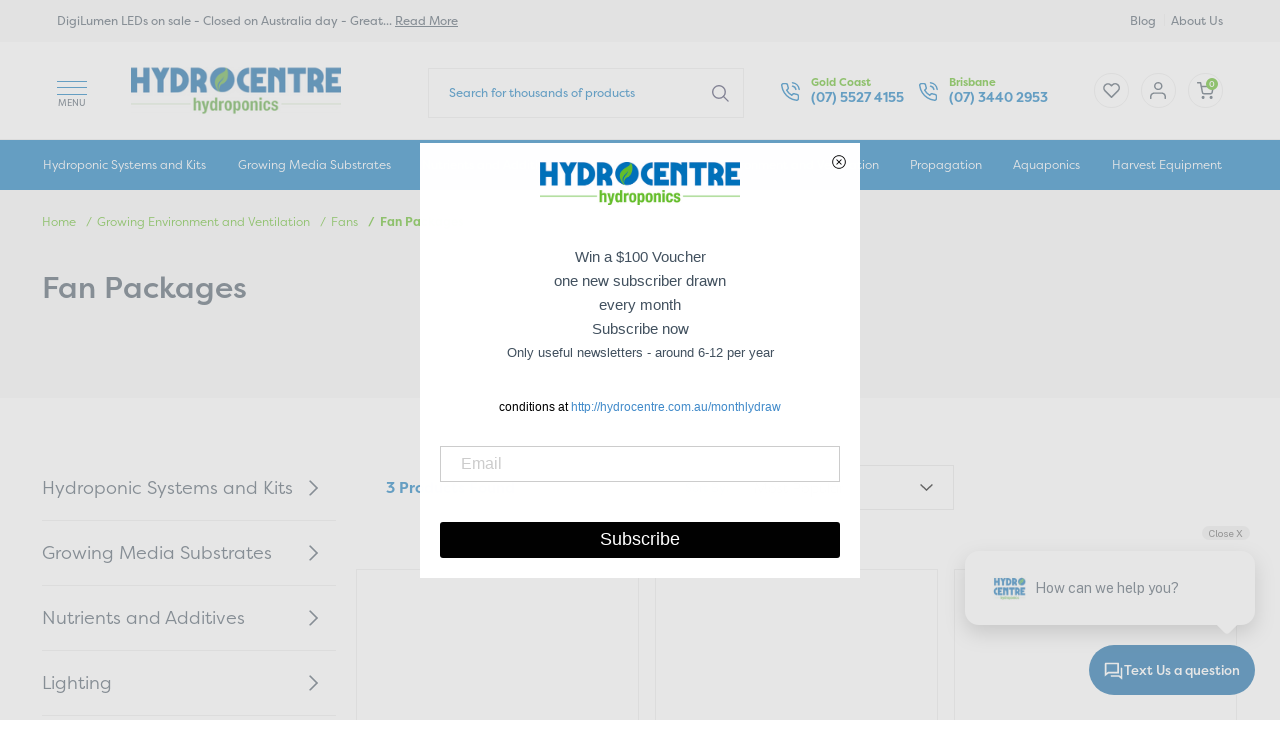

--- FILE ---
content_type: text/html; charset=utf-8
request_url: https://www.hydrocentre.com.au/fan-packages/
body_size: 48642
content:
<!DOCTYPE html><html lang="en">
<head>
<meta http-equiv="Content-Type" content="text/html; charset=utf-8"/>
<meta http-equiv="Cache-control" content="public">
<meta name="keywords" content="Growing Environment and Ventilation Fans Fan Packages"/>
<meta name="description" content="Fan Packages - Growing Environment and Ventilation Fans Fan Packages"/>
<meta name="viewport" content="width=device-width, initial-scale=1.0"/>
<meta property="og:image" content="/assets/website_logo.png"/>
<meta property="og:title" content="Growing Environment and Ventilation Fans Fan Packages"/>
<meta property="og:site_name" content="Hydrocentre Hydroponics "/>
<meta name="google-site-verification" content="rcto2903ASd32IVZV1erCI_9dl74fzY3hi0Mal9qtsg" />
<link rel="preconnect" href="https://www.hydrocentre.com.au">
<link rel="dns-prefetch" href="https://www.hydrocentre.com.au">

<title>Growing Environment and Ventilation Fans Fan Packages</title>
<link rel="canonical" href="https://www.hydrocentre.com.au/fan-packages/"/>
<link rel="shortcut icon" href="https://www.hydrocentre.com.au/assets/favicon_logo.png"/>
<link class="theme-selector" rel="stylesheet" type="text/css" href="/assets/themes/hydrocentre_customStockMessage_18APR23/css/app.css?1764225170" media="all"/>
<link rel="stylesheet" type="text/css" rel="preload" href="/assets/themes/hydrocentre_customStockMessage_18APR23/plugins/fancybox/jquery.fancybox.css?1764225170"/>
<link rel="stylesheet" type="text/css" rel="preload" href="/assets/themes/hydrocentre_customStockMessage_18APR23/plugins/jquery_ui/css/custom-theme/jquery-ui-1.8.18.custom.css?1764225170">
<link rel="stylesheet" type="text/css" rel="preload" href="https://maxcdn.bootstrapcdn.com/font-awesome/4.4.0/css/font-awesome.min.css" media="all" />
<!--<link href='https://fonts.googleapis.com/css?family=Raleway:700,400' rel='stylesheet' type='text/css'>---->
<link rel="stylesheet" rel="preload" href="https://use.typekit.net/zpd0jru.css" />
<link rel="stylesheet" rel="preload" href="https://use.typekit.net/plj2wth.css"> <!-- Filson pro font -->
<link rel="stylesheet" rel="preload" type="text/css" href="/assets/themes/hydrocentre_customStockMessage_18APR23/css/style.css?1764225170?t=31421" media="all"/>
<!--[if lte IE 8]>
	<script src="https://oss.maxcdn.com/libs/html5shiv/3.7.0/html5shiv.js"></script>
	<script src="https://oss.maxcdn.com/libs/respond.js/1.3.0/respond.min.js"></script>
<![endif]-->
<!-- Begin: Script 92 -->
<script async src="https://js.stripe.com/v3/"></script>
<!-- End: Script 92 -->
<!-- Begin: Script 101 -->
<!-- Google Tag Manager -->
<script>(function(w,d,s,l,i){w[l]=w[l]||[];w[l].push({'gtm.start':
new Date().getTime(),event:'gtm.js'});var f=d.getElementsByTagName(s)[0],
j=d.createElement(s),dl=l!='dataLayer'?'&l='+l:'';j.async=true;j.src=
'https://www.googletagmanager.com/gtm.js?id='+i+dl;f.parentNode.insertBefore(j,f);
})(window,document,'script','dataLayer','GTM-5KJKQ27');
</script>
<!-- End Google Tag Manager -->

<meta name="google-site-verification" content="hHIyi-dToS5PfhQ0fi4tMibl-bCZLaK8euXfF7v-tRs" />
<!-- End: Script 101 -->
<!-- Begin: Script 103 -->
<script type="application/ld+json">

{ "@context": "http://schema.org",
"@type": "Product",
"name": "HYDROPONICS",//Primary Keyword or Page Name, 
"brand": " Hydrocentre Hydroponics", //Business Name
"description": "Hydrocentre Hydroponics is a friendly and professional Hydroponic Supplier. We have a huge range, online shopping, 25+ years experience HELPING people grow.",
"mpn": "0000",
"image": "https://www.hydrocentre.com.au/assets/marketing/60.jpg", 
"offers": {
"@type": "Offer",
"availability": "http://schema.org/InStock",
"price": "00.00",
"priceValidUntil": "2050-12-10",
"url":"https://www.hydrocentre.com.au/",
"priceCurrency": "AUD"
},
"review": {
"@type": "Review",
"author": "Scott Andrew", 
"datePublished": "",
"description": "",
"reviewRating": {
"@type": "Rating",
"bestRating": "5",
"ratingValue": "4.3", 
"worstRating": "1"
}
},

"sku": "https://www.hydrocentre.com.au/", //page slug
"aggregateRating":
{"@type": "AggregateRating",
"ratingValue": "4.3", 
"reviewCount": "11" 
}
}
</script>
<!-- End: Script 103 -->
<!-- Begin: Script 104 -->
<link rel="manifest" href="/manifest.json" />
<script src="https://cdn.onesignal.com/sdks/OneSignalSDK.js" async=""></script>
<script>
  var OneSignal = window.OneSignal || [];
  OneSignal.push(function() {
    OneSignal.init({
      appId: "8d9a9ea5-eee7-42ef-9e6e-1068a45184a1",
    });
  });
</script>
<!-- End: Script 104 -->
<!-- Begin: Script 107 -->
<script id="mcjs">window.mc4neto={ty:!1};!function(c,h,i,m,p){m=c.createElement(h),p=c.getElementsByTagName(h)[0],m.async=1,m.src=i,p.parentNode.insertBefore(m,p)}(document,"script","https://app.mailchimpforneto.com/script/www.hydrocentre.com.au-436/mc4neto.js");</script>
<!-- End: Script 107 -->
<!-- Begin: Script 108 -->
<meta name="facebook-domain-verification" content="en6id6q65o5puen0fu6dkmtzqdviyf" />
<!-- End: Script 108 -->
<!-- Begin: Script 112 -->
<!-- Global site tag (gtag.js) - Google Analytics -->
<script async src="https://www.googletagmanager.com/gtag/js?id=G-QPRJ6F5JC9"></script>
<script>
  window.dataLayer = window.dataLayer || [];
  function gtag(){dataLayer.push(arguments);}
  gtag('js', new Date());
    gtag('config', 'G-QPRJ6F5JC9', {
      send_page_view: false
    });
</script>
<!-- End: Script 112 -->
<!-- Begin: Script 113 -->
<meta name="google-site-verification" content="jnR7PI9Hw_ejQja_A176EBRVDsW3vBrvGskw3BWVSZA" />
<!-- End: Script 113 -->
<!-- Begin: Script 114 -->
<meta name="google-site-verification" content="jnR7PI9Hw_ejQja_A176EBRVDsW3vBrvGskw3BWVSZA" />
<!-- End: Script 114 -->
<!-- Begin: Script 115 -->
<script async src="https://cdn.coaxspaces.com/au/pulse.min.js" data-key="87E0xuc" data-identifier="85bb17"></script>
<!-- End: Script 115 -->
<!-- Begin: Script 116 -->
<script
src="https://www.paypal.com/sdk/js?client-id=Ad4cqqYLY_AgkrEUkDdkc&currency=AUD&components=messages"
data-namespace="PayPalSDK">
</script>
<!-- End: Script 116 -->

</head>
<body id="n_category" class="n_category content_694">
<div class="main_navigations animate">
	<div class="close">
		<svg xmlns="http://www.w3.org/2000/svg" width="22.274" height="22.274" viewBox="0 0 22.274 22.274">
  <g  data-name="Group 6856" transform="translate(-477 -108)">
	<g  data-name="Rectangle 2246" transform="translate(478.061 108) rotate(45)" fill="#fff" stroke="#0071b9" stroke-width="1">
	  <rect width="30" height="1.5" stroke="none"/>
	  <rect x="0.5" y="0.5" width="29" height="0.5" fill="none"/>
	</g>
	<g  data-name="Rectangle 2248" transform="translate(477 129.213) rotate(-45)" fill="#fff" stroke="#0071b9" stroke-width="1">
	  <rect width="30" height="1.5" stroke="none"/>
	  <rect x="0.5" y="0.5" width="29" height="0.5" fill="none"/>
	</g>
  </g>
</svg>
	</div>
	<div class="slide-logo">
		<a href="https://www.hydrocentre.com.au" title="Hydrocentre Hydroponics">
			<svg xmlns="http://www.w3.org/2000/svg" xmlns:xlink="http://www.w3.org/1999/xlink" width="187" height="41" viewBox="0 0 187 41">
  <defs>
    <pattern id="pattern" preserveAspectRatio="none" width="100%" height="100%" viewBox="0 0 297 65">
      <image width="297" height="65" xlink:href="[data-uri]"/>
    </pattern>
  </defs>
  <rect id="website_logo" width="187" height="41" fill="url(#pattern)" style="mix-blend-mode: darken;isolation: isolate"/>
</svg>

		</a>
	</div>
	<div class="panel panel-default hidden-xs sidebar-menu">
					<div class="panel-heading d-none"><h3 class="panel-title">Categories</h3></div>
					<ul class="list-group"><li class="dropdown dropdown-hover custom-icon lv1-li level_111">
							<a href="https://www.hydrocentre.com.au/hydroponicsystems" class="list-group-item dropdown-toggle">
								<h2>Hydroponic Systems and Kits</h2>
							</a>
							<a href="javascript:void(0)" class="dummy-link">
									<svg xmlns="http://www.w3.org/2000/svg" width="8.59" height="15.09" viewBox="0 0 8.59 15.09">
  <g  data-name="Group 6970" transform="translate(-337.471 -616.47)">
	<line  data-name="Line 111" x2="6.469" y2="6.469" transform="translate(338.531 630.5) rotate(-90)" fill="none" stroke="#42515f" stroke-linecap="round" stroke-width="1.5"/>
	<path  data-name="Path 2661" d="M6.469,0,1.213,5.256,0,6.469" transform="translate(338.531 624) rotate(-90)" fill="none" stroke="#42515f" stroke-linecap="round" stroke-width="1.5"/>
  </g>
</svg>
								</a>
							<ul class="show-all slidemenu"><li><a href="https://www.hydrocentre.com.au/hydroponicsystems" class="">Show All</a></li></ul>
							<ul class="dropdown-menu dropdown-menu-horizontal">
									<li class=" lv2-li level_560">
							<a href="https://www.hydrocentre.com.au/aeroponics/~-560" class="list-group-item dropdown-toggle">
								<h2>Aeroponics</h2>
							</a>
							
								<!--<ul class="show-all slidemenu"><li><a href="https://www.hydrocentre.com.au/aeroponics/~-560" class="">Show All</a></li></ul>-->
							
						</li><li class="dropdown dropdown-hover custom-icon lv2-li level_332">
							<a href="https://www.hydrocentre.com.au/hydroponic-systems-and-kits/deep-water-culture-dwc/" class="list-group-item dropdown-toggle">
								<h2>Deep Water Culture (DWC)</h2>
							</a>
							<a href="javascript:void(0)" class="dummy-link">
									<svg xmlns="http://www.w3.org/2000/svg" width="8.59" height="15.09" viewBox="0 0 8.59 15.09">
  <g  data-name="Group 6970" transform="translate(-337.471 -616.47)">
	<line  data-name="Line 111" x2="6.469" y2="6.469" transform="translate(338.531 630.5) rotate(-90)" fill="none" stroke="#42515f" stroke-linecap="round" stroke-width="1.5"/>
	<path  data-name="Path 2661" d="M6.469,0,1.213,5.256,0,6.469" transform="translate(338.531 624) rotate(-90)" fill="none" stroke="#42515f" stroke-linecap="round" stroke-width="1.5"/>
  </g>
</svg>
								</a>
								<!--<ul class="show-all slidemenu"><li><a href="https://www.hydrocentre.com.au/hydroponic-systems-and-kits/deep-water-culture-dwc/" class="">Show All</a></li></ul>-->
							<ul class="dropdown-menu dropdown-menu-horizontal">
									<li class=" lv3-li level_643">
							<a href="https://www.hydrocentre.com.au/bulkheads-uc-current-culture/" class="list-group-item dropdown-toggle">
								<h2>Bulkheads UC Current Culture</h2>
							</a>
							
							<!--<ul class="show-all slidemenu"><li><a href="https://www.hydrocentre.com.au/bulkheads-uc-current-culture/" class="">Show All</a></li></ul>-->
							
						</li>
								</ul>
						</li><li class=" lv2-li level_659">
							<a href="https://www.hydrocentre.com.au/handwatered/" class="list-group-item dropdown-toggle">
								<h2>Handwatered</h2>
							</a>
							
								<!--<ul class="show-all slidemenu"><li><a href="https://www.hydrocentre.com.au/handwatered/" class="">Show All</a></li></ul>-->
							
						</li><li class=" lv2-li level_287">
							<a href="https://www.hydrocentre.com.au/indoor-tent-kit/" class="list-group-item dropdown-toggle">
								<h2>Indoor Tent Kit</h2>
							</a>
							
								<!--<ul class="show-all slidemenu"><li><a href="https://www.hydrocentre.com.au/indoor-tent-kit/" class="">Show All</a></li></ul>-->
							
						</li><li class=" lv2-li level_928">
							<a href="https://www.hydrocentre.com.au/Kitchen_hydroponics" class="list-group-item dropdown-toggle">
								<h2>Kitchen Kits and lights</h2>
							</a>
							
								<!--<ul class="show-all slidemenu"><li><a href="https://www.hydrocentre.com.au/Kitchen_hydroponics" class="">Show All</a></li></ul>-->
							
						</li><li class=" lv2-li level_271">
							<a href="https://www.hydrocentre.com.au/lighting-kits/" class="list-group-item dropdown-toggle">
								<h2>Lighting Kits</h2>
							</a>
							
								<!--<ul class="show-all slidemenu"><li><a href="https://www.hydrocentre.com.au/lighting-kits/" class="">Show All</a></li></ul>-->
							
						</li><li class=" lv2-li level_674">
							<a href="https://www.hydrocentre.com.au/microgreens-and-fodder/" class="list-group-item dropdown-toggle">
								<h2>Microgreens and Fodder</h2>
							</a>
							
								<!--<ul class="show-all slidemenu"><li><a href="https://www.hydrocentre.com.au/microgreens-and-fodder/" class="">Show All</a></li></ul>-->
							
						</li><li class="dropdown dropdown-hover custom-icon lv2-li level_411">
							<a href="https://www.hydrocentre.com.au/hydroponic-systems-and-kits/network-gravity-system/" class="list-group-item dropdown-toggle">
								<h2>Network Gravity System</h2>
							</a>
							<a href="javascript:void(0)" class="dummy-link">
									<svg xmlns="http://www.w3.org/2000/svg" width="8.59" height="15.09" viewBox="0 0 8.59 15.09">
  <g  data-name="Group 6970" transform="translate(-337.471 -616.47)">
	<line  data-name="Line 111" x2="6.469" y2="6.469" transform="translate(338.531 630.5) rotate(-90)" fill="none" stroke="#42515f" stroke-linecap="round" stroke-width="1.5"/>
	<path  data-name="Path 2661" d="M6.469,0,1.213,5.256,0,6.469" transform="translate(338.531 624) rotate(-90)" fill="none" stroke="#42515f" stroke-linecap="round" stroke-width="1.5"/>
  </g>
</svg>
								</a>
								<!--<ul class="show-all slidemenu"><li><a href="https://www.hydrocentre.com.au/hydroponic-systems-and-kits/network-gravity-system/" class="">Show All</a></li></ul>-->
							<ul class="dropdown-menu dropdown-menu-horizontal">
									<li class=" lv3-li level_944">
							<a href="https://www.hydrocentre.com.au/autopot-brand-kits/" class="list-group-item dropdown-toggle">
								<h2>Autopot brand kits</h2>
							</a>
							
							<!--<ul class="show-all slidemenu"><li><a href="https://www.hydrocentre.com.au/autopot-brand-kits/" class="">Show All</a></li></ul>-->
							
						</li>
								</ul>
						</li><li class=" lv2-li level_776">
							<a href="https://www.hydrocentre.com.au/hydroponic-systems-and-kits/nft-channels/" class="list-group-item dropdown-toggle">
								<h2>NFT Channels</h2>
							</a>
							
								<!--<ul class="show-all slidemenu"><li><a href="https://www.hydrocentre.com.au/hydroponic-systems-and-kits/nft-channels/" class="">Show All</a></li></ul>-->
							
						</li><li class=" lv2-li level_974">
							<a href="https://www.hydrocentre.com.au/run-to-waste/" class="list-group-item dropdown-toggle">
								<h2>Run to waste</h2>
							</a>
							
								<!--<ul class="show-all slidemenu"><li><a href="https://www.hydrocentre.com.au/run-to-waste/" class="">Show All</a></li></ul>-->
							
						</li><li class=" lv2-li level_596">
							<a href="https://www.hydrocentre.com.au/small-areas-and-balcony-kits/" class="list-group-item dropdown-toggle">
								<h2>Small areas and balcony kits</h2>
							</a>
							
								<!--<ul class="show-all slidemenu"><li><a href="https://www.hydrocentre.com.au/small-areas-and-balcony-kits/" class="">Show All</a></li></ul>-->
							
						</li><li class=" lv2-li level_561">
							<a href="https://www.hydrocentre.com.au/hydroponic-systems-and-kits/solo-channel-systems/" class="list-group-item dropdown-toggle">
								<h2>SOLO channel systems</h2>
							</a>
							
								<!--<ul class="show-all slidemenu"><li><a href="https://www.hydrocentre.com.au/hydroponic-systems-and-kits/solo-channel-systems/" class="">Show All</a></li></ul>-->
							
						</li><li class=" lv2-li level_896">
							<a href="https://www.hydrocentre.com.au/starter-kits/" class="list-group-item dropdown-toggle">
								<h2>Starter kits</h2>
							</a>
							
								<!--<ul class="show-all slidemenu"><li><a href="https://www.hydrocentre.com.au/starter-kits/" class="">Show All</a></li></ul>-->
							
						</li><li class=" lv2-li level_243">
							<a href="https://www.hydrocentre.com.au/hydroponic-systems-and-kits/towers-vertical-planters-and-wall-gardens/" class="list-group-item dropdown-toggle">
								<h2>Towers Vertical Planters and Wall Gardens</h2>
							</a>
							
								<!--<ul class="show-all slidemenu"><li><a href="https://www.hydrocentre.com.au/hydroponic-systems-and-kits/towers-vertical-planters-and-wall-gardens/" class="">Show All</a></li></ul>-->
							
						</li><li class="dropdown dropdown-hover custom-icon lv2-li level_730">
							<a href="https://www.hydrocentre.com.au/hydroponic-systems-and-kits/trickle-feed-drip-feed-recirculating-kits/" class="list-group-item dropdown-toggle">
								<h2>Trickle Feed Drip Feed Recirculating Kits</h2>
							</a>
							<a href="javascript:void(0)" class="dummy-link">
									<svg xmlns="http://www.w3.org/2000/svg" width="8.59" height="15.09" viewBox="0 0 8.59 15.09">
  <g  data-name="Group 6970" transform="translate(-337.471 -616.47)">
	<line  data-name="Line 111" x2="6.469" y2="6.469" transform="translate(338.531 630.5) rotate(-90)" fill="none" stroke="#42515f" stroke-linecap="round" stroke-width="1.5"/>
	<path  data-name="Path 2661" d="M6.469,0,1.213,5.256,0,6.469" transform="translate(338.531 624) rotate(-90)" fill="none" stroke="#42515f" stroke-linecap="round" stroke-width="1.5"/>
  </g>
</svg>
								</a>
								<!--<ul class="show-all slidemenu"><li><a href="https://www.hydrocentre.com.au/hydroponic-systems-and-kits/trickle-feed-drip-feed-recirculating-kits/" class="">Show All</a></li></ul>-->
							<ul class="dropdown-menu dropdown-menu-horizontal">
									<li class=" lv3-li level_756">
							<a href="https://www.hydrocentre.com.au/flo-gro-and-wilma-kits/" class="list-group-item dropdown-toggle">
								<h2>Flo-Gro and Wilma kits</h2>
							</a>
							
							<!--<ul class="show-all slidemenu"><li><a href="https://www.hydrocentre.com.au/flo-gro-and-wilma-kits/" class="">Show All</a></li></ul>-->
							
						</li><li class=" lv3-li level_816">
							<a href="https://www.hydrocentre.com.au/satellite-kits/" class="list-group-item dropdown-toggle">
								<h2>Satellite kits</h2>
							</a>
							
							<!--<ul class="show-all slidemenu"><li><a href="https://www.hydrocentre.com.au/satellite-kits/" class="">Show All</a></li></ul>-->
							
						</li>
								</ul>
						</li><li class=" lv2-li level_1011">
							<a href="https://www.hydrocentre.com.au/hydroponic-systems-and-kits/vegepod/" class="list-group-item dropdown-toggle">
								<h2>Vegepod</h2>
							</a>
							
								<!--<ul class="show-all slidemenu"><li><a href="https://www.hydrocentre.com.au/hydroponic-systems-and-kits/vegepod/" class="">Show All</a></li></ul>-->
							
						</li><li class=" lv2-li level_866">
							<a href="https://www.hydrocentre.com.au/hydroponic-systems-and-kits/videos-on-hydroponics/" class="list-group-item dropdown-toggle">
								<h2>Videos on Hydroponics</h2>
							</a>
							
								<!--<ul class="show-all slidemenu"><li><a href="https://www.hydrocentre.com.au/hydroponic-systems-and-kits/videos-on-hydroponics/" class="">Show All</a></li></ul>-->
							
						</li><li class="dropdown dropdown-hover custom-icon lv2-li level_252">
							<a href="https://www.hydrocentre.com.au/hydroponic-systems-and-kits/hydroponic-watering-systems-hydroponic-pump/" class="list-group-item dropdown-toggle">
								<h2>Hydroponic Watering Systems & Hydroponic Pump</h2>
							</a>
							<a href="javascript:void(0)" class="dummy-link">
									<svg xmlns="http://www.w3.org/2000/svg" width="8.59" height="15.09" viewBox="0 0 8.59 15.09">
  <g  data-name="Group 6970" transform="translate(-337.471 -616.47)">
	<line  data-name="Line 111" x2="6.469" y2="6.469" transform="translate(338.531 630.5) rotate(-90)" fill="none" stroke="#42515f" stroke-linecap="round" stroke-width="1.5"/>
	<path  data-name="Path 2661" d="M6.469,0,1.213,5.256,0,6.469" transform="translate(338.531 624) rotate(-90)" fill="none" stroke="#42515f" stroke-linecap="round" stroke-width="1.5"/>
  </g>
</svg>
								</a>
								<!--<ul class="show-all slidemenu"><li><a href="https://www.hydrocentre.com.au/hydroponic-systems-and-kits/hydroponic-watering-systems-hydroponic-pump/" class="">Show All</a></li></ul>-->
							<ul class="dropdown-menu dropdown-menu-horizontal">
									<li class=" lv3-li level_800">
							<a href="https://www.hydrocentre.com.au/irrigation/bulkheads/" class="list-group-item dropdown-toggle">
								<h2>Bulkheads</h2>
							</a>
							
							<!--<ul class="show-all slidemenu"><li><a href="https://www.hydrocentre.com.au/irrigation/bulkheads/" class="">Show All</a></li></ul>-->
							
						</li><li class=" lv3-li level_780">
							<a href="https://www.hydrocentre.com.au/hydroponic-systems-and-kits/irrigation/feed-rings/" class="list-group-item dropdown-toggle">
								<h2>Feed rings</h2>
							</a>
							
							<!--<ul class="show-all slidemenu"><li><a href="https://www.hydrocentre.com.au/hydroponic-systems-and-kits/irrigation/feed-rings/" class="">Show All</a></li></ul>-->
							
						</li><li class=" lv3-li level_118">
							<a href="https://www.hydrocentre.com.au/float-valves" class="list-group-item dropdown-toggle">
								<h2>Float Valves</h2>
							</a>
							
							<!--<ul class="show-all slidemenu"><li><a href="https://www.hydrocentre.com.au/float-valves" class="">Show All</a></li></ul>-->
							
						</li><li class=" lv3-li level_731">
							<a href="https://www.hydrocentre.com.au/irrigation/flood-and-drain/" class="list-group-item dropdown-toggle">
								<h2>Flood and Drain</h2>
							</a>
							
							<!--<ul class="show-all slidemenu"><li><a href="https://www.hydrocentre.com.au/irrigation/flood-and-drain/" class="">Show All</a></li></ul>-->
							
						</li><li class=" lv3-li level_341">
							<a href="https://www.hydrocentre.com.au/floraflex/" class="list-group-item dropdown-toggle">
								<h2>Floraflex</h2>
							</a>
							
							<!--<ul class="show-all slidemenu"><li><a href="https://www.hydrocentre.com.au/floraflex/" class="">Show All</a></li></ul>-->
							
						</li><li class=" lv3-li level_165">
							<a href="https://www.hydrocentre.com.au/index.php/pumps-and-plastic/irrigation-13mm.html" class="list-group-item dropdown-toggle">
								<h2>irrigation 13mm</h2>
							</a>
							
							<!--<ul class="show-all slidemenu"><li><a href="https://www.hydrocentre.com.au/index.php/pumps-and-plastic/irrigation-13mm.html" class="">Show All</a></li></ul>-->
							
						</li><li class=" lv3-li level_166">
							<a href="https://www.hydrocentre.com.au/index.php/pumps-and-plastic/irrigation-19mm.html" class="list-group-item dropdown-toggle">
								<h2>irrigation 19mm</h2>
							</a>
							
							<!--<ul class="show-all slidemenu"><li><a href="https://www.hydrocentre.com.au/index.php/pumps-and-plastic/irrigation-19mm.html" class="">Show All</a></li></ul>-->
							
						</li><li class=" lv3-li level_167">
							<a href="https://www.hydrocentre.com.au/index.php/pumps-and-plastic/irrigation-25mm.html" class="list-group-item dropdown-toggle">
								<h2>irrigation 25mm</h2>
							</a>
							
							<!--<ul class="show-all slidemenu"><li><a href="https://www.hydrocentre.com.au/index.php/pumps-and-plastic/irrigation-25mm.html" class="">Show All</a></li></ul>-->
							
						</li><li class=" lv3-li level_168">
							<a href="https://www.hydrocentre.com.au/index.php/pumps-and-plastic/irrigation-4mm.html" class="list-group-item dropdown-toggle">
								<h2>irrigation 4mm</h2>
							</a>
							
							<!--<ul class="show-all slidemenu"><li><a href="https://www.hydrocentre.com.au/index.php/pumps-and-plastic/irrigation-4mm.html" class="">Show All</a></li></ul>-->
							
						</li><li class=" lv3-li level_169">
							<a href="https://www.hydrocentre.com.au/index.php/pumps-and-plastic/irrigation-6mm.html" class="list-group-item dropdown-toggle">
								<h2>irrigation 6mm</h2>
							</a>
							
							<!--<ul class="show-all slidemenu"><li><a href="https://www.hydrocentre.com.au/index.php/pumps-and-plastic/irrigation-6mm.html" class="">Show All</a></li></ul>-->
							
						</li><li class=" lv3-li level_299">
							<a href="https://www.hydrocentre.com.au/irrigation/uniseals/" class="list-group-item dropdown-toggle">
								<h2>Uniseals</h2>
							</a>
							
							<!--<ul class="show-all slidemenu"><li><a href="https://www.hydrocentre.com.au/irrigation/uniseals/" class="">Show All</a></li></ul>-->
							
						</li><li class=" lv3-li level_701">
							<a href="https://www.hydrocentre.com.au/venturis-air-injection-or-fertiliser-injection/" class="list-group-item dropdown-toggle">
								<h2>Venturis</h2>
							</a>
							
							<!--<ul class="show-all slidemenu"><li><a href="https://www.hydrocentre.com.au/venturis-air-injection-or-fertiliser-injection/" class="">Show All</a></li></ul>-->
							
						</li><li class=" lv3-li level_956">
							<a href="https://www.hydrocentre.com.au/water-filters/~-956" class="list-group-item dropdown-toggle">
								<h2>Water filters</h2>
							</a>
							
							<!--<ul class="show-all slidemenu"><li><a href="https://www.hydrocentre.com.au/water-filters/~-956" class="">Show All</a></li></ul>-->
							
						</li><li class=" lv3-li level_170">
							<a href="https://www.hydrocentre.com.au/index.php/pumps-and-plastic/irrigation-general.html" class="list-group-item dropdown-toggle">
								<h2>irrigation general</h2>
							</a>
							
							<!--<ul class="show-all slidemenu"><li><a href="https://www.hydrocentre.com.au/index.php/pumps-and-plastic/irrigation-general.html" class="">Show All</a></li></ul>-->
							
						</li>
								</ul>
						</li><li class=" lv2-li level_577">
							<a href="https://www.hydrocentre.com.au/hydroponic-systems-and-kits/school-hydroponic-projects/" class="list-group-item dropdown-toggle">
								<h2>School hydroponic projects</h2>
							</a>
							
								<!--<ul class="show-all slidemenu"><li><a href="https://www.hydrocentre.com.au/hydroponic-systems-and-kits/school-hydroponic-projects/" class="">Show All</a></li></ul>-->
							
						</li><li class="dropdown dropdown-hover custom-icon lv2-li level_115">
							<a href="https://www.hydrocentre.com.au/index.php/pumps-and-plastic.html" class="list-group-item dropdown-toggle">
								<h2>Plastic trays crates tanks other</h2>
							</a>
							<a href="javascript:void(0)" class="dummy-link">
									<svg xmlns="http://www.w3.org/2000/svg" width="8.59" height="15.09" viewBox="0 0 8.59 15.09">
  <g  data-name="Group 6970" transform="translate(-337.471 -616.47)">
	<line  data-name="Line 111" x2="6.469" y2="6.469" transform="translate(338.531 630.5) rotate(-90)" fill="none" stroke="#42515f" stroke-linecap="round" stroke-width="1.5"/>
	<path  data-name="Path 2661" d="M6.469,0,1.213,5.256,0,6.469" transform="translate(338.531 624) rotate(-90)" fill="none" stroke="#42515f" stroke-linecap="round" stroke-width="1.5"/>
  </g>
</svg>
								</a>
								<!--<ul class="show-all slidemenu"><li><a href="https://www.hydrocentre.com.au/index.php/pumps-and-plastic.html" class="">Show All</a></li></ul>-->
							<ul class="dropdown-menu dropdown-menu-horizontal">
									<li class=" lv3-li level_830">
							<a href="https://www.hydrocentre.com.au/wheelie-bins-as-tanks/" class="list-group-item dropdown-toggle">
								<h2>Wheelie Bins as tanks</h2>
							</a>
							
							<!--<ul class="show-all slidemenu"><li><a href="https://www.hydrocentre.com.au/wheelie-bins-as-tanks/" class="">Show All</a></li></ul>-->
							
						</li><li class=" lv3-li level_270">
							<a href="https://www.hydrocentre.com.au/buckets-and-pails/" class="list-group-item dropdown-toggle">
								<h2>Buckets and Pails</h2>
							</a>
							
							<!--<ul class="show-all slidemenu"><li><a href="https://www.hydrocentre.com.au/buckets-and-pails/" class="">Show All</a></li></ul>-->
							
						</li><li class=" lv3-li level_814">
							<a href="https://www.hydrocentre.com.au/flexible-aqua-tanks/" class="list-group-item dropdown-toggle">
								<h2>Flexible Aqua tanks</h2>
							</a>
							
							<!--<ul class="show-all slidemenu"><li><a href="https://www.hydrocentre.com.au/flexible-aqua-tanks/" class="">Show All</a></li></ul>-->
							
						</li><li class=" lv3-li level_164">
							<a href="https://www.hydrocentre.com.au/plastic-trays-crates-tanks-other/nft-gully-channels/" class="list-group-item dropdown-toggle">
								<h2>NFT Gully Channels</h2>
							</a>
							
							<!--<ul class="show-all slidemenu"><li><a href="https://www.hydrocentre.com.au/plastic-trays-crates-tanks-other/nft-gully-channels/" class="">Show All</a></li></ul>-->
							
						</li><li class=" lv3-li level_178">
							<a href="https://www.hydrocentre.com.au/index.php/pumps-and-plastic/plastic-tanks-and-crates.html" class="list-group-item dropdown-toggle">
								<h2>Plastic Tanks and crates</h2>
							</a>
							
							<!--<ul class="show-all slidemenu"><li><a href="https://www.hydrocentre.com.au/index.php/pumps-and-plastic/plastic-tanks-and-crates.html" class="">Show All</a></li></ul>-->
							
						</li><li class=" lv3-li level_179">
							<a href="https://www.hydrocentre.com.au/index.php/pumps-and-plastic/plastic-trays.html" class="list-group-item dropdown-toggle">
								<h2>Plastic Trays</h2>
							</a>
							
							<!--<ul class="show-all slidemenu"><li><a href="https://www.hydrocentre.com.au/index.php/pumps-and-plastic/plastic-trays.html" class="">Show All</a></li></ul>-->
							
						</li>
								</ul>
						</li><li class="dropdown dropdown-hover custom-icon lv2-li level_177">
							<a href="https://www.hydrocentre.com.au/hydroponic-systems-and-kits/pots-plastic-fabric-saucers-other/" class="list-group-item dropdown-toggle">
								<h2>Pots - plastic, fabric, saucers, other</h2>
							</a>
							<a href="javascript:void(0)" class="dummy-link">
									<svg xmlns="http://www.w3.org/2000/svg" width="8.59" height="15.09" viewBox="0 0 8.59 15.09">
  <g  data-name="Group 6970" transform="translate(-337.471 -616.47)">
	<line  data-name="Line 111" x2="6.469" y2="6.469" transform="translate(338.531 630.5) rotate(-90)" fill="none" stroke="#42515f" stroke-linecap="round" stroke-width="1.5"/>
	<path  data-name="Path 2661" d="M6.469,0,1.213,5.256,0,6.469" transform="translate(338.531 624) rotate(-90)" fill="none" stroke="#42515f" stroke-linecap="round" stroke-width="1.5"/>
  </g>
</svg>
								</a>
								<!--<ul class="show-all slidemenu"><li><a href="https://www.hydrocentre.com.au/hydroponic-systems-and-kits/pots-plastic-fabric-saucers-other/" class="">Show All</a></li></ul>-->
							<ul class="dropdown-menu dropdown-menu-horizontal">
									<li class=" lv3-li level_325">
							<a href="https://www.hydrocentre.com.au/aeroponic-basket-pots/" class="list-group-item dropdown-toggle">
								<h2>Aeroponic/Basket Pots</h2>
							</a>
							
							<!--<ul class="show-all slidemenu"><li><a href="https://www.hydrocentre.com.au/aeroponic-basket-pots/" class="">Show All</a></li></ul>-->
							
						</li><li class=" lv3-li level_599">
							<a href="https://www.hydrocentre.com.au/rocket-pots-and-air-pruning-pots/" class="list-group-item dropdown-toggle">
								<h2>Air pruning </h2>
							</a>
							
							<!--<ul class="show-all slidemenu"><li><a href="https://www.hydrocentre.com.au/rocket-pots-and-air-pruning-pots/" class="">Show All</a></li></ul>-->
							
						</li><li class=" lv3-li level_322">
							<a href="https://www.hydrocentre.com.au/antispiral-pot/" class="list-group-item dropdown-toggle">
								<h2>Antispiral Pots</h2>
							</a>
							
							<!--<ul class="show-all slidemenu"><li><a href="https://www.hydrocentre.com.au/antispiral-pot/" class="">Show All</a></li></ul>-->
							
						</li><li class=" lv3-li level_328">
							<a href="https://www.hydrocentre.com.au/hydroponic-systems-and-kits/pots-plastic-fabric-saucers-other/fabric-pots/" class="list-group-item dropdown-toggle">
								<h2>Fabric Pots</h2>
							</a>
							
							<!--<ul class="show-all slidemenu"><li><a href="https://www.hydrocentre.com.au/hydroponic-systems-and-kits/pots-plastic-fabric-saucers-other/fabric-pots/" class="">Show All</a></li></ul>-->
							
						</li><li class=" lv3-li level_584">
							<a href="https://www.hydrocentre.com.au/pots-plastic-fabric-saucers-other/large-400mm/" class="list-group-item dropdown-toggle">
								<h2>Large 400mm+</h2>
							</a>
							
							<!--<ul class="show-all slidemenu"><li><a href="https://www.hydrocentre.com.au/pots-plastic-fabric-saucers-other/large-400mm/" class="">Show All</a></li></ul>-->
							
						</li><li class=" lv3-li level_585">
							<a href="https://www.hydrocentre.com.au/pots-plastic-fabric-saucers-other/medium-200-400mm/" class="list-group-item dropdown-toggle">
								<h2>Medium 200-400mm</h2>
							</a>
							
							<!--<ul class="show-all slidemenu"><li><a href="https://www.hydrocentre.com.au/pots-plastic-fabric-saucers-other/medium-200-400mm/" class="">Show All</a></li></ul>-->
							
						</li><li class=" lv3-li level_324">
							<a href="https://www.hydrocentre.com.au/net-pot/" class="list-group-item dropdown-toggle">
								<h2>Net Pot</h2>
							</a>
							
							<!--<ul class="show-all slidemenu"><li><a href="https://www.hydrocentre.com.au/net-pot/" class="">Show All</a></li></ul>-->
							
						</li><li class=" lv3-li level_652">
							<a href="https://www.hydrocentre.com.au/hydroponic-systems-and-kits/pots-plastic-fabric-saucers-other/nf-pro-pot-system/" class="list-group-item dropdown-toggle">
								<h2>NF Pro Pot system</h2>
							</a>
							
							<!--<ul class="show-all slidemenu"><li><a href="https://www.hydrocentre.com.au/hydroponic-systems-and-kits/pots-plastic-fabric-saucers-other/nf-pro-pot-system/" class="">Show All</a></li></ul>-->
							
						</li><li class=" lv3-li level_326">
							<a href="https://www.hydrocentre.com.au/nft-pot/" class="list-group-item dropdown-toggle">
								<h2>NFT Pot</h2>
							</a>
							
							<!--<ul class="show-all slidemenu"><li><a href="https://www.hydrocentre.com.au/nft-pot/" class="">Show All</a></li></ul>-->
							
						</li><li class=" lv3-li level_337">
							<a href="https://www.hydrocentre.com.au/oxypot/~-337" class="list-group-item dropdown-toggle">
								<h2>Oxypot</h2>
							</a>
							
							<!--<ul class="show-all slidemenu"><li><a href="https://www.hydrocentre.com.au/oxypot/~-337" class="">Show All</a></li></ul>-->
							
						</li><li class=" lv3-li level_595">
							<a href="https://www.hydrocentre.com.au/planters/" class="list-group-item dropdown-toggle">
								<h2>Planters</h2>
							</a>
							
							<!--<ul class="show-all slidemenu"><li><a href="https://www.hydrocentre.com.au/planters/" class="">Show All</a></li></ul>-->
							
						</li><li class=" lv3-li level_721">
							<a href="https://www.hydrocentre.com.au/pots-plastic-fabric-saucers-other/plastic-planter-bags/" class="list-group-item dropdown-toggle">
								<h2>Plastic planter bags</h2>
							</a>
							
							<!--<ul class="show-all slidemenu"><li><a href="https://www.hydrocentre.com.au/pots-plastic-fabric-saucers-other/plastic-planter-bags/" class="">Show All</a></li></ul>-->
							
						</li><li class=" lv3-li level_296">
							<a href="https://www.hydrocentre.com.au/pot-inserts/" class="list-group-item dropdown-toggle">
								<h2>Pot Inserts/Grids</h2>
							</a>
							
							<!--<ul class="show-all slidemenu"><li><a href="https://www.hydrocentre.com.au/pot-inserts/" class="">Show All</a></li></ul>-->
							
						</li><li class=" lv3-li level_642">
							<a href="https://www.hydrocentre.com.au/pot-insulation/" class="list-group-item dropdown-toggle">
								<h2>Pot Insulation</h2>
							</a>
							
							<!--<ul class="show-all slidemenu"><li><a href="https://www.hydrocentre.com.au/pot-insulation/" class="">Show All</a></li></ul>-->
							
						</li><li class=" lv3-li level_660">
							<a href="https://www.hydrocentre.com.au/pot-kits/" class="list-group-item dropdown-toggle">
								<h2>Pot Kits</h2>
							</a>
							
							<!--<ul class="show-all slidemenu"><li><a href="https://www.hydrocentre.com.au/pot-kits/" class="">Show All</a></li></ul>-->
							
						</li><li class=" lv3-li level_125">
							<a href="https://www.hydrocentre.com.au/index.php/other/pot-sox.html" class="list-group-item dropdown-toggle">
								<h2>Pot Sox</h2>
							</a>
							
							<!--<ul class="show-all slidemenu"><li><a href="https://www.hydrocentre.com.au/index.php/other/pot-sox.html" class="">Show All</a></li></ul>-->
							
						</li><li class=" lv3-li level_1022">
							<a href="https://www.hydrocentre.com.au/hydroponic-systems-and-kits/pots-plastic-fabric-saucers-other/pots-no-holes/" class="list-group-item dropdown-toggle">
								<h2>Pots no holes</h2>
							</a>
							
							<!--<ul class="show-all slidemenu"><li><a href="https://www.hydrocentre.com.au/hydroponic-systems-and-kits/pots-plastic-fabric-saucers-other/pots-no-holes/" class="">Show All</a></li></ul>-->
							
						</li><li class=" lv3-li level_323">
							<a href="https://www.hydrocentre.com.au/round-pots/" class="list-group-item dropdown-toggle">
								<h2>Round Pots</h2>
							</a>
							
							<!--<ul class="show-all slidemenu"><li><a href="https://www.hydrocentre.com.au/round-pots/" class="">Show All</a></li></ul>-->
							
						</li><li class=" lv3-li level_302">
							<a href="https://www.hydrocentre.com.au/pots-plastic-fabric-saucers-other/saucer-trays/" class="list-group-item dropdown-toggle">
								<h2>Saucer trays</h2>
							</a>
							
							<!--<ul class="show-all slidemenu"><li><a href="https://www.hydrocentre.com.au/pots-plastic-fabric-saucers-other/saucer-trays/" class="">Show All</a></li></ul>-->
							
						</li><li class=" lv3-li level_586">
							<a href="https://www.hydrocentre.com.au/pots-plastic-fabric-saucers-other/small-up-to-200mm/" class="list-group-item dropdown-toggle">
								<h2>Small up to 200mm</h2>
							</a>
							
							<!--<ul class="show-all slidemenu"><li><a href="https://www.hydrocentre.com.au/pots-plastic-fabric-saucers-other/small-up-to-200mm/" class="">Show All</a></li></ul>-->
							
						</li><li class=" lv3-li level_321">
							<a href="https://www.hydrocentre.com.au/square-pots/" class="list-group-item dropdown-toggle">
								<h2>Square Pots</h2>
							</a>
							
							<!--<ul class="show-all slidemenu"><li><a href="https://www.hydrocentre.com.au/square-pots/" class="">Show All</a></li></ul>-->
							
						</li>
								</ul>
						</li><li class="dropdown dropdown-hover custom-icon lv2-li level_262">
							<a href="https://www.hydrocentre.com.au/hydroponic-systems-and-kits/water-pumps-air-pumps/" class="list-group-item dropdown-toggle">
								<h2>Water Pumps - Air pumps</h2>
							</a>
							<a href="javascript:void(0)" class="dummy-link">
									<svg xmlns="http://www.w3.org/2000/svg" width="8.59" height="15.09" viewBox="0 0 8.59 15.09">
  <g  data-name="Group 6970" transform="translate(-337.471 -616.47)">
	<line  data-name="Line 111" x2="6.469" y2="6.469" transform="translate(338.531 630.5) rotate(-90)" fill="none" stroke="#42515f" stroke-linecap="round" stroke-width="1.5"/>
	<path  data-name="Path 2661" d="M6.469,0,1.213,5.256,0,6.469" transform="translate(338.531 624) rotate(-90)" fill="none" stroke="#42515f" stroke-linecap="round" stroke-width="1.5"/>
  </g>
</svg>
								</a>
								<!--<ul class="show-all slidemenu"><li><a href="https://www.hydrocentre.com.au/hydroponic-systems-and-kits/water-pumps-air-pumps/" class="">Show All</a></li></ul>-->
							<ul class="dropdown-menu dropdown-menu-horizontal">
									<li class=" lv3-li level_229">
							<a href="https://www.hydrocentre.com.au/water-pumps-air-pumps/air-pumps-and-air-stones/" class="list-group-item dropdown-toggle">
								<h2>Air Pumps and Air Stones</h2>
							</a>
							
							<!--<ul class="show-all slidemenu"><li><a href="https://www.hydrocentre.com.au/water-pumps-air-pumps/air-pumps-and-air-stones/" class="">Show All</a></li></ul>-->
							
						</li><li class=" lv3-li level_414">
							<a href="https://www.hydrocentre.com.au/dc-pumps-12v-etc/" class="list-group-item dropdown-toggle">
								<h2>DC Pumps 12V etc</h2>
							</a>
							
							<!--<ul class="show-all slidemenu"><li><a href="https://www.hydrocentre.com.au/dc-pumps-12v-etc/" class="">Show All</a></li></ul>-->
							
						</li><li class=" lv3-li level_180">
							<a href="https://www.hydrocentre.com.au/pumps-and-plastic/pump-water.html" class="list-group-item dropdown-toggle">
								<h2>Water Pumps</h2>
							</a>
							
							<!--<ul class="show-all slidemenu"><li><a href="https://www.hydrocentre.com.au/pumps-and-plastic/pump-water.html" class="">Show All</a></li></ul>-->
							
						</li><li class=" lv3-li level_245">
							<a href="https://www.hydrocentre.com.au/aquaponics-aquaculture-fish/water-pumps/" class="list-group-item dropdown-toggle">
								<h2>Water Pumps Aquaponics</h2>
							</a>
							
							<!--<ul class="show-all slidemenu"><li><a href="https://www.hydrocentre.com.au/aquaponics-aquaculture-fish/water-pumps/" class="">Show All</a></li></ul>-->
							
						</li>
								</ul>
						</li><li class=" lv2-li level_119">
							<a href="https://www.hydrocentre.com.au/hydroponic-systems-and-kits/frame-aluminium-qubelock/" class="list-group-item dropdown-toggle">
								<h2>Frame Aluminium Qubelock</h2>
							</a>
							
								<!--<ul class="show-all slidemenu"><li><a href="https://www.hydrocentre.com.au/hydroponic-systems-and-kits/frame-aluminium-qubelock/" class="">Show All</a></li></ul>-->
							
						</li>
								</ul>
						</li><li class="dropdown dropdown-hover custom-icon lv1-li level_221">
							<a href="https://www.hydrocentre.com.au/growing-media/" class="list-group-item dropdown-toggle">
								<h2>Growing Media Substrates</h2>
							</a>
							<a href="javascript:void(0)" class="dummy-link">
									<svg xmlns="http://www.w3.org/2000/svg" width="8.59" height="15.09" viewBox="0 0 8.59 15.09">
  <g  data-name="Group 6970" transform="translate(-337.471 -616.47)">
	<line  data-name="Line 111" x2="6.469" y2="6.469" transform="translate(338.531 630.5) rotate(-90)" fill="none" stroke="#42515f" stroke-linecap="round" stroke-width="1.5"/>
	<path  data-name="Path 2661" d="M6.469,0,1.213,5.256,0,6.469" transform="translate(338.531 624) rotate(-90)" fill="none" stroke="#42515f" stroke-linecap="round" stroke-width="1.5"/>
  </g>
</svg>
								</a>
							<ul class="show-all slidemenu"><li><a href="https://www.hydrocentre.com.au/growing-media/" class="">Show All</a></li></ul>
							<ul class="dropdown-menu dropdown-menu-horizontal">
									<li class=" lv2-li level_171">
							<a href="https://www.hydrocentre.com.au/index.php/pumps-and-plastic/media-clay.html" class="list-group-item dropdown-toggle">
								<h2>Clay</h2>
							</a>
							
								<!--<ul class="show-all slidemenu"><li><a href="https://www.hydrocentre.com.au/index.php/pumps-and-plastic/media-clay.html" class="">Show All</a></li></ul>-->
							
						</li><li class="dropdown dropdown-hover custom-icon lv2-li level_172">
							<a href="https://www.hydrocentre.com.au/coco-media/" class="list-group-item dropdown-toggle">
								<h2>Coco</h2>
							</a>
							<a href="javascript:void(0)" class="dummy-link">
									<svg xmlns="http://www.w3.org/2000/svg" width="8.59" height="15.09" viewBox="0 0 8.59 15.09">
  <g  data-name="Group 6970" transform="translate(-337.471 -616.47)">
	<line  data-name="Line 111" x2="6.469" y2="6.469" transform="translate(338.531 630.5) rotate(-90)" fill="none" stroke="#42515f" stroke-linecap="round" stroke-width="1.5"/>
	<path  data-name="Path 2661" d="M6.469,0,1.213,5.256,0,6.469" transform="translate(338.531 624) rotate(-90)" fill="none" stroke="#42515f" stroke-linecap="round" stroke-width="1.5"/>
  </g>
</svg>
								</a>
								<!--<ul class="show-all slidemenu"><li><a href="https://www.hydrocentre.com.au/coco-media/" class="">Show All</a></li></ul>-->
							<ul class="dropdown-menu dropdown-menu-horizontal">
									<li class=" lv3-li level_983">
							<a href="https://www.hydrocentre.com.au/coco-chip/" class="list-group-item dropdown-toggle">
								<h2>Coco chip</h2>
							</a>
							
							<!--<ul class="show-all slidemenu"><li><a href="https://www.hydrocentre.com.au/coco-chip/" class="">Show All</a></li></ul>-->
							
						</li>
								</ul>
						</li><li class=" lv2-li level_932">
							<a href="https://www.hydrocentre.com.au/growing-media-substrates/coco-perlite/" class="list-group-item dropdown-toggle">
								<h2>Coco-Perlite</h2>
							</a>
							
								<!--<ul class="show-all slidemenu"><li><a href="https://www.hydrocentre.com.au/growing-media-substrates/coco-perlite/" class="">Show All</a></li></ul>-->
							
						</li><li class=" lv2-li level_173">
							<a href="https://www.hydrocentre.com.au/index.php/pumps-and-plastic/media-other.html" class="list-group-item dropdown-toggle">
								<h2>Other</h2>
							</a>
							
								<!--<ul class="show-all slidemenu"><li><a href="https://www.hydrocentre.com.au/index.php/pumps-and-plastic/media-other.html" class="">Show All</a></li></ul>-->
							
						</li><li class=" lv2-li level_410">
							<a href="https://www.hydrocentre.com.au/peat-terra-media/" class="list-group-item dropdown-toggle">
								<h2>Peat / Terra</h2>
							</a>
							
								<!--<ul class="show-all slidemenu"><li><a href="https://www.hydrocentre.com.au/peat-terra-media/" class="">Show All</a></li></ul>-->
							
						</li><li class=" lv2-li level_174">
							<a href="https://www.hydrocentre.com.au/growing-media-substrates/perlite/" class="list-group-item dropdown-toggle">
								<h2>Perlite</h2>
							</a>
							
								<!--<ul class="show-all slidemenu"><li><a href="https://www.hydrocentre.com.au/growing-media-substrates/perlite/" class="">Show All</a></li></ul>-->
							
						</li><li class=" lv2-li level_175">
							<a href="https://www.hydrocentre.com.au/index.php/pumps-and-plastic/media-rockwool.html" class="list-group-item dropdown-toggle">
								<h2>Rockwool</h2>
							</a>
							
								<!--<ul class="show-all slidemenu"><li><a href="https://www.hydrocentre.com.au/index.php/pumps-and-plastic/media-rockwool.html" class="">Show All</a></li></ul>-->
							
						</li><li class=" lv2-li level_729">
							<a href="https://www.hydrocentre.com.au/rockwool-cartons/" class="list-group-item dropdown-toggle">
								<h2>Rockwool Cartons</h2>
							</a>
							
								<!--<ul class="show-all slidemenu"><li><a href="https://www.hydrocentre.com.au/rockwool-cartons/" class="">Show All</a></li></ul>-->
							
						</li><li class=" lv2-li level_952">
							<a href="https://www.hydrocentre.com.au/soil/" class="list-group-item dropdown-toggle">
								<h2>Soil</h2>
							</a>
							
								<!--<ul class="show-all slidemenu"><li><a href="https://www.hydrocentre.com.au/soil/" class="">Show All</a></li></ul>-->
							
						</li><li class=" lv2-li level_813">
							<a href="https://www.hydrocentre.com.au/Supersoil" class="list-group-item dropdown-toggle">
								<h2>Supersoil</h2>
							</a>
							
								<!--<ul class="show-all slidemenu"><li><a href="https://www.hydrocentre.com.au/Supersoil" class="">Show All</a></li></ul>-->
							
						</li><li class=" lv2-li level_176">
							<a href="https://www.hydrocentre.com.au/vermiculite-media/" class="list-group-item dropdown-toggle">
								<h2>Vermiculite</h2>
							</a>
							
								<!--<ul class="show-all slidemenu"><li><a href="https://www.hydrocentre.com.au/vermiculite-media/" class="">Show All</a></li></ul>-->
							
						</li><li class=" lv2-li level_600">
							<a href="https://www.hydrocentre.com.au/eazy-plug/" class="list-group-item dropdown-toggle">
								<h2>Eazy-plug propagation</h2>
							</a>
							
								<!--<ul class="show-all slidemenu"><li><a href="https://www.hydrocentre.com.au/eazy-plug/" class="">Show All</a></li></ul>-->
							
						</li>
								</ul>
						</li><li class="dropdown dropdown-hover custom-icon lv1-li level_113">
							<a href="https://www.hydrocentre.com.au/nutrients-and-additives/" class="list-group-item dropdown-toggle">
								<h2>Nutrients and Additives</h2>
							</a>
							<a href="javascript:void(0)" class="dummy-link">
									<svg xmlns="http://www.w3.org/2000/svg" width="8.59" height="15.09" viewBox="0 0 8.59 15.09">
  <g  data-name="Group 6970" transform="translate(-337.471 -616.47)">
	<line  data-name="Line 111" x2="6.469" y2="6.469" transform="translate(338.531 630.5) rotate(-90)" fill="none" stroke="#42515f" stroke-linecap="round" stroke-width="1.5"/>
	<path  data-name="Path 2661" d="M6.469,0,1.213,5.256,0,6.469" transform="translate(338.531 624) rotate(-90)" fill="none" stroke="#42515f" stroke-linecap="round" stroke-width="1.5"/>
  </g>
</svg>
								</a>
							<ul class="show-all slidemenu"><li><a href="https://www.hydrocentre.com.au/nutrients-and-additives/" class="">Show All</a></li></ul>
							<ul class="dropdown-menu dropdown-menu-horizontal">
									<li class="dropdown dropdown-hover custom-icon lv2-li level_137">
							<a href="https://www.hydrocentre.com.au/nutrients-and-additives/grow-research-nutrients/" class="list-group-item dropdown-toggle">
								<h2>Grow Research Nutrients </h2>
							</a>
							<a href="javascript:void(0)" class="dummy-link">
									<svg xmlns="http://www.w3.org/2000/svg" width="8.59" height="15.09" viewBox="0 0 8.59 15.09">
  <g  data-name="Group 6970" transform="translate(-337.471 -616.47)">
	<line  data-name="Line 111" x2="6.469" y2="6.469" transform="translate(338.531 630.5) rotate(-90)" fill="none" stroke="#42515f" stroke-linecap="round" stroke-width="1.5"/>
	<path  data-name="Path 2661" d="M6.469,0,1.213,5.256,0,6.469" transform="translate(338.531 624) rotate(-90)" fill="none" stroke="#42515f" stroke-linecap="round" stroke-width="1.5"/>
  </g>
</svg>
								</a>
								<!--<ul class="show-all slidemenu"><li><a href="https://www.hydrocentre.com.au/nutrients-and-additives/grow-research-nutrients/" class="">Show All</a></li></ul>-->
							<ul class="dropdown-menu dropdown-menu-horizontal">
									<li class=" lv3-li level_239">
							<a href="https://www.hydrocentre.com.au/nutrients-and-additives/grow-research-nutrients-and-additives/grow-research-grow/" class="list-group-item dropdown-toggle">
								<h2>Performance Grow</h2>
							</a>
							
							<!--<ul class="show-all slidemenu"><li><a href="https://www.hydrocentre.com.au/nutrients-and-additives/grow-research-nutrients-and-additives/grow-research-grow/" class="">Show All</a></li></ul>-->
							
						</li><li class=" lv3-li level_725">
							<a href="https://www.hydrocentre.com.au/nutrients-and-additives/grow-research-nutrients/performance-flower/" class="list-group-item dropdown-toggle">
								<h2>Performance Flower</h2>
							</a>
							
							<!--<ul class="show-all slidemenu"><li><a href="https://www.hydrocentre.com.au/nutrients-and-additives/grow-research-nutrients/performance-flower/" class="">Show All</a></li></ul>-->
							
						</li><li class=" lv3-li level_240">
							<a href="https://www.hydrocentre.com.au/nutrients-and-additives/grow-research-nutrients/performance-fruit/" class="list-group-item dropdown-toggle">
								<h2> Performance Fruit</h2>
							</a>
							
							<!--<ul class="show-all slidemenu"><li><a href="https://www.hydrocentre.com.au/nutrients-and-additives/grow-research-nutrients/performance-fruit/" class="">Show All</a></li></ul>-->
							
						</li><li class=" lv3-li level_711">
							<a href="https://www.hydrocentre.com.au/nutrients-and-additives/grow-research-nutrients/performance-coco/" class="list-group-item dropdown-toggle">
								<h2>Performance Coco</h2>
							</a>
							
							<!--<ul class="show-all slidemenu"><li><a href="https://www.hydrocentre.com.au/nutrients-and-additives/grow-research-nutrients/performance-coco/" class="">Show All</a></li></ul>-->
							
						</li><li class="dropdown dropdown-hover custom-icon lv3-li level_241">
							<a href="https://www.hydrocentre.com.au/nutrients-and-additives/grow-research-nutrients/additives/" class="list-group-item dropdown-toggle">
								<h2>Additives</h2>
							</a>
							<a href="javascript:void(0)" class="dummy-link">
									<svg xmlns="http://www.w3.org/2000/svg" width="8.59" height="15.09" viewBox="0 0 8.59 15.09">
  <g  data-name="Group 6970" transform="translate(-337.471 -616.47)">
	<line  data-name="Line 111" x2="6.469" y2="6.469" transform="translate(338.531 630.5) rotate(-90)" fill="none" stroke="#42515f" stroke-linecap="round" stroke-width="1.5"/>
	<path  data-name="Path 2661" d="M6.469,0,1.213,5.256,0,6.469" transform="translate(338.531 624) rotate(-90)" fill="none" stroke="#42515f" stroke-linecap="round" stroke-width="1.5"/>
  </g>
</svg>
								</a>
							<!--<ul class="show-all slidemenu"><li><a href="https://www.hydrocentre.com.au/nutrients-and-additives/grow-research-nutrients/additives/" class="">Show All</a></li></ul>-->
							<ul class="dropdown-menu dropdown-menu-horizontal">
									<li class=" lv4-li">
							<a href="https://www.hydrocentre.com.au/nutrients-and-additives/grow-research-nutrients/additives/calcium-magnesium/"><h3>Calcium Magnesium</h3></a>
							
							
						</li><li class=" lv4-li">
							<a href="https://www.hydrocentre.com.au/nutrients-and-additives/grow-research-nutrients/additives/flowering-boost/"><h3>Flowering Boost</h3></a>
							
							
						</li><li class=" lv4-li">
							<a href="https://www.hydrocentre.com.au/nutrients-and-additives/grow-research-nutrients/additives/hydroshield-sanitant/"><h3>Hydroshield Sanitant</h3></a>
							
							
						</li><li class=" lv4-li">
							<a href="https://www.hydrocentre.com.au/nutrients-and-additives/grow-research-nutrients/additives/roots-drive/"><h3>Roots - Drive</h3></a>
							
							
						</li><li class=" lv4-li">
							<a href="https://www.hydrocentre.com.au/nutrients-and-additives/grow-research-nutrients/additives/silica-plus/"><h3>Silica Plus</h3></a>
							
							
						</li><li class=" lv4-li">
							<a href="https://www.hydrocentre.com.au/nutrients-and-additives/grow-research-nutrients/additives/silica-spray/"><h3>Silica spray</h3></a>
							
							
						</li><li class=" lv4-li">
							<a href="https://www.hydrocentre.com.au/nutrients-and-additives/grow-research-nutrients/additives/super-weight-pk1314/"><h3>Super Weight PK1314</h3></a>
							
							
						</li><li class=" lv4-li">
							<a href="https://www.hydrocentre.com.au/nutrients-and-additives/grow-research-nutrients/additives/super-wet-foliar-and-coco/"><h3>Super wet foliar and coco</h3></a>
							
							
						</li><li class=" lv4-li">
							<a href="https://www.hydrocentre.com.au/nutrients-and-additives/grow-research-nutrients/additives/the-final-enhancer/"><h3>The Final Enhancer</h3></a>
							
							
						</li>
								</ul>
						</li><li class=" lv3-li level_238">
							<a href="https://www.hydrocentre.com.au/nutrients-and-additives/grow-research-nutrients/all-purpose-nutrients/" class="list-group-item dropdown-toggle">
								<h2>All purpose nutrients</h2>
							</a>
							
							<!--<ul class="show-all slidemenu"><li><a href="https://www.hydrocentre.com.au/nutrients-and-additives/grow-research-nutrients/all-purpose-nutrients/" class="">Show All</a></li></ul>-->
							
						</li><li class=" lv3-li level_1001">
							<a href="https://www.hydrocentre.com.au/nutrients-and-additives/grow-research-nutrients/clone-nutrient/" class="list-group-item dropdown-toggle">
								<h2>Clone nutrient</h2>
							</a>
							
							<!--<ul class="show-all slidemenu"><li><a href="https://www.hydrocentre.com.au/nutrients-and-additives/grow-research-nutrients/clone-nutrient/" class="">Show All</a></li></ul>-->
							
						</li><li class=" lv3-li level_726">
							<a href="https://www.hydrocentre.com.au/nutrients-and-additives/grow-research-nutrients-and-additives-top-seller/grow-research-single-part-nutrients/" class="list-group-item dropdown-toggle">
								<h2>Single Part </h2>
							</a>
							
							<!--<ul class="show-all slidemenu"><li><a href="https://www.hydrocentre.com.au/nutrients-and-additives/grow-research-nutrients-and-additives-top-seller/grow-research-single-part-nutrients/" class="">Show All</a></li></ul>-->
							
						</li><li class=" lv3-li level_823">
							<a href="https://www.hydrocentre.com.au/starters-packs/~-823" class="list-group-item dropdown-toggle">
								<h2>Starters packs</h2>
							</a>
							
							<!--<ul class="show-all slidemenu"><li><a href="https://www.hydrocentre.com.au/starters-packs/~-823" class="">Show All</a></li></ul>-->
							
						</li>
								</ul>
						</li><li class="dropdown dropdown-hover custom-icon lv2-li level_804">
							<a href="https://www.hydrocentre.com.au/nutrients-and-additives/by-usage/" class="list-group-item dropdown-toggle">
								<h2>By Usage</h2>
							</a>
							<a href="javascript:void(0)" class="dummy-link">
									<svg xmlns="http://www.w3.org/2000/svg" width="8.59" height="15.09" viewBox="0 0 8.59 15.09">
  <g  data-name="Group 6970" transform="translate(-337.471 -616.47)">
	<line  data-name="Line 111" x2="6.469" y2="6.469" transform="translate(338.531 630.5) rotate(-90)" fill="none" stroke="#42515f" stroke-linecap="round" stroke-width="1.5"/>
	<path  data-name="Path 2661" d="M6.469,0,1.213,5.256,0,6.469" transform="translate(338.531 624) rotate(-90)" fill="none" stroke="#42515f" stroke-linecap="round" stroke-width="1.5"/>
  </g>
</svg>
								</a>
								<!--<ul class="show-all slidemenu"><li><a href="https://www.hydrocentre.com.au/nutrients-and-additives/by-usage/" class="">Show All</a></li></ul>-->
							<ul class="dropdown-menu dropdown-menu-horizontal">
									<li class=" lv3-li level_821">
							<a href="https://www.hydrocentre.com.au/Calciummagnesiumsupplement" class="list-group-item dropdown-toggle">
								<h2>Calcium Magnesium Supplement boosters</h2>
							</a>
							
							<!--<ul class="show-all slidemenu"><li><a href="https://www.hydrocentre.com.au/Calciummagnesiumsupplement" class="">Show All</a></li></ul>-->
							
						</li><li class=" lv3-li level_972">
							<a href="https://www.hydrocentre.com.au/crop-specific/" class="list-group-item dropdown-toggle">
								<h2>crop specific </h2>
							</a>
							
							<!--<ul class="show-all slidemenu"><li><a href="https://www.hydrocentre.com.au/crop-specific/" class="">Show All</a></li></ul>-->
							
						</li><li class=" lv3-li level_811">
							<a href="https://www.hydrocentre.com.au/nutrients-and-additives/by-usage/flowering-boosters/" class="list-group-item dropdown-toggle">
								<h2>Flowering Boosters</h2>
							</a>
							
							<!--<ul class="show-all slidemenu"><li><a href="https://www.hydrocentre.com.au/nutrients-and-additives/by-usage/flowering-boosters/" class="">Show All</a></li></ul>-->
							
						</li><li class=" lv3-li level_810">
							<a href="https://www.hydrocentre.com.au/nutrients-and-additives/by-usage/flowering-stage-nutrients-indoors/" class="list-group-item dropdown-toggle">
								<h2>Flowering stage nutrients indoors</h2>
							</a>
							
							<!--<ul class="show-all slidemenu"><li><a href="https://www.hydrocentre.com.au/nutrients-and-additives/by-usage/flowering-stage-nutrients-indoors/" class="">Show All</a></li></ul>-->
							
						</li><li class=" lv3-li level_808">
							<a href="https://www.hydrocentre.com.au/nutrients-and-additives/by-usage/grow-stage-nutrients-indoors/" class="list-group-item dropdown-toggle">
								<h2>Grow stage nutrients indoors</h2>
							</a>
							
							<!--<ul class="show-all slidemenu"><li><a href="https://www.hydrocentre.com.au/nutrients-and-additives/by-usage/grow-stage-nutrients-indoors/" class="">Show All</a></li></ul>-->
							
						</li><li class=" lv3-li level_806">
							<a href="https://www.hydrocentre.com.au/nutrients-and-additives/by-usage/home-veggies-nutrient/" class="list-group-item dropdown-toggle">
								<h2>Home Veggies Nutrient</h2>
							</a>
							
							<!--<ul class="show-all slidemenu"><li><a href="https://www.hydrocentre.com.au/nutrients-and-additives/by-usage/home-veggies-nutrient/" class="">Show All</a></li></ul>-->
							
						</li><li class=" lv3-li level_812">
							<a href="https://www.hydrocentre.com.au/nutrients-and-additives/by-usage/nutrients-for-coco-coir/" class="list-group-item dropdown-toggle">
								<h2>Nutrients for COCO COIR</h2>
							</a>
							
							<!--<ul class="show-all slidemenu"><li><a href="https://www.hydrocentre.com.au/nutrients-and-additives/by-usage/nutrients-for-coco-coir/" class="">Show All</a></li></ul>-->
							
						</li><li class=" lv3-li level_809">
							<a href="https://www.hydrocentre.com.au/nutrients-and-additives/by-usage/pre-flowering-stage-nutrient-indoor/" class="list-group-item dropdown-toggle">
								<h2>Pre-Flowering Stage nutrient indoor</h2>
							</a>
							
							<!--<ul class="show-all slidemenu"><li><a href="https://www.hydrocentre.com.au/nutrients-and-additives/by-usage/pre-flowering-stage-nutrient-indoor/" class="">Show All</a></li></ul>-->
							
						</li><li class=" lv3-li level_807">
							<a href="https://www.hydrocentre.com.au/nutrients-and-additives/by-usage/root-boosters/" class="list-group-item dropdown-toggle">
								<h2>Root boosters</h2>
							</a>
							
							<!--<ul class="show-all slidemenu"><li><a href="https://www.hydrocentre.com.au/nutrients-and-additives/by-usage/root-boosters/" class="">Show All</a></li></ul>-->
							
						</li><li class=" lv3-li level_949">
							<a href="https://www.hydrocentre.com.au/silica/" class="list-group-item dropdown-toggle">
								<h2>Silica</h2>
							</a>
							
							<!--<ul class="show-all slidemenu"><li><a href="https://www.hydrocentre.com.au/silica/" class="">Show All</a></li></ul>-->
							
						</li><li class=" lv3-li level_822">
							<a href="https://www.hydrocentre.com.au/starters-packs/" class="list-group-item dropdown-toggle">
								<h2>Starters packs</h2>
							</a>
							
							<!--<ul class="show-all slidemenu"><li><a href="https://www.hydrocentre.com.au/starters-packs/" class="">Show All</a></li></ul>-->
							
						</li><li class=" lv3-li level_805">
							<a href="https://www.hydrocentre.com.au/nutrients-and-additives/recommended/vitamin-boosters/" class="list-group-item dropdown-toggle">
								<h2>Vitamin Boosters</h2>
							</a>
							
							<!--<ul class="show-all slidemenu"><li><a href="https://www.hydrocentre.com.au/nutrients-and-additives/recommended/vitamin-boosters/" class="">Show All</a></li></ul>-->
							
						</li><li class=" lv3-li level_937">
							<a href="https://www.hydrocentre.com.au/water-sanitant/" class="list-group-item dropdown-toggle">
								<h2>Water Sanitant</h2>
							</a>
							
							<!--<ul class="show-all slidemenu"><li><a href="https://www.hydrocentre.com.au/water-sanitant/" class="">Show All</a></li></ul>-->
							
						</li><li class=" lv3-li level_897">
							<a href="https://www.hydrocentre.com.au/wetting-agent/" class="list-group-item dropdown-toggle">
								<h2>Wetting Agent</h2>
							</a>
							
							<!--<ul class="show-all slidemenu"><li><a href="https://www.hydrocentre.com.au/wetting-agent/" class="">Show All</a></li></ul>-->
							
						</li>
								</ul>
						</li><li class="dropdown dropdown-hover custom-icon lv2-li level_209">
							<a href="https://www.hydrocentre.com.au/nutrients-and-additives/canna-nutrients-and-additives/" class="list-group-item dropdown-toggle">
								<h2>Canna</h2>
							</a>
							<a href="javascript:void(0)" class="dummy-link">
									<svg xmlns="http://www.w3.org/2000/svg" width="8.59" height="15.09" viewBox="0 0 8.59 15.09">
  <g  data-name="Group 6970" transform="translate(-337.471 -616.47)">
	<line  data-name="Line 111" x2="6.469" y2="6.469" transform="translate(338.531 630.5) rotate(-90)" fill="none" stroke="#42515f" stroke-linecap="round" stroke-width="1.5"/>
	<path  data-name="Path 2661" d="M6.469,0,1.213,5.256,0,6.469" transform="translate(338.531 624) rotate(-90)" fill="none" stroke="#42515f" stroke-linecap="round" stroke-width="1.5"/>
  </g>
</svg>
								</a>
								<!--<ul class="show-all slidemenu"><li><a href="https://www.hydrocentre.com.au/nutrients-and-additives/canna-nutrients-and-additives/" class="">Show All</a></li></ul>-->
							<ul class="dropdown-menu dropdown-menu-horizontal">
									<li class=" lv3-li level_401">
							<a href="https://www.hydrocentre.com.au/canna-additives/" class="list-group-item dropdown-toggle">
								<h2>Canna Additives</h2>
							</a>
							
							<!--<ul class="show-all slidemenu"><li><a href="https://www.hydrocentre.com.au/canna-additives/" class="">Show All</a></li></ul>-->
							
						</li><li class=" lv3-li level_399">
							<a href="https://www.hydrocentre.com.au/canna-aqua-nutrients-and-additives/" class="list-group-item dropdown-toggle">
								<h2>Canna Aqua </h2>
							</a>
							
							<!--<ul class="show-all slidemenu"><li><a href="https://www.hydrocentre.com.au/canna-aqua-nutrients-and-additives/" class="">Show All</a></li></ul>-->
							
						</li><li class=" lv3-li level_412">
							<a href="https://www.hydrocentre.com.au/canna-coco/" class="list-group-item dropdown-toggle">
								<h2>Canna Coco</h2>
							</a>
							
							<!--<ul class="show-all slidemenu"><li><a href="https://www.hydrocentre.com.au/canna-coco/" class="">Show All</a></li></ul>-->
							
						</li><li class=" lv3-li level_400">
							<a href="https://www.hydrocentre.com.au/canna-terra-nutrients/" class="list-group-item dropdown-toggle">
								<h2>Canna Terra </h2>
							</a>
							
							<!--<ul class="show-all slidemenu"><li><a href="https://www.hydrocentre.com.au/canna-terra-nutrients/" class="">Show All</a></li></ul>-->
							
						</li><li class=" lv3-li level_415">
							<a href="https://www.hydrocentre.com.au/classic-flores/" class="list-group-item dropdown-toggle">
								<h2>Classic Flores</h2>
							</a>
							
							<!--<ul class="show-all slidemenu"><li><a href="https://www.hydrocentre.com.au/classic-flores/" class="">Show All</a></li></ul>-->
							
						</li><li class=" lv3-li level_413">
							<a href="https://www.hydrocentre.com.au/classic-vega/" class="list-group-item dropdown-toggle">
								<h2>Classic Vega</h2>
							</a>
							
							<!--<ul class="show-all slidemenu"><li><a href="https://www.hydrocentre.com.au/classic-vega/" class="">Show All</a></li></ul>-->
							
						</li><li class=" lv3-li level_801">
							<a href="https://www.hydrocentre.com.au/taps-and-spanners/" class="list-group-item dropdown-toggle">
								<h2>Taps and spanners</h2>
							</a>
							
							<!--<ul class="show-all slidemenu"><li><a href="https://www.hydrocentre.com.au/taps-and-spanners/" class="">Show All</a></li></ul>-->
							
						</li>
								</ul>
						</li><li class=" lv2-li level_704">
							<a href="https://www.hydrocentre.com.au/Is-hydroponics-organic-is-it-healthy" class="list-group-item dropdown-toggle">
								<h2>Health and Hydroponics</h2>
							</a>
							
								<!--<ul class="show-all slidemenu"><li><a href="https://www.hydrocentre.com.au/Is-hydroponics-organic-is-it-healthy" class="">Show All</a></li></ul>-->
							
						</li><li class=" lv2-li level_293">
							<a href="https://www.hydrocentre.com.au/advanced-nutrients-additives-and-nutrients/" class="list-group-item dropdown-toggle">
								<h2>Advanced Nutrients</h2>
							</a>
							
								<!--<ul class="show-all slidemenu"><li><a href="https://www.hydrocentre.com.au/advanced-nutrients-additives-and-nutrients/" class="">Show All</a></li></ul>-->
							
						</li><li class=" lv2-li level_760">
							<a href="https://www.hydrocentre.com.au/aptus/" class="list-group-item dropdown-toggle">
								<h2>Aptus</h2>
							</a>
							
								<!--<ul class="show-all slidemenu"><li><a href="https://www.hydrocentre.com.au/aptus/" class="">Show All</a></li></ul>-->
							
						</li><li class=" lv2-li level_964">
							<a href="https://www.hydrocentre.com.au/athena/" class="list-group-item dropdown-toggle">
								<h2>Athena </h2>
							</a>
							
								<!--<ul class="show-all slidemenu"><li><a href="https://www.hydrocentre.com.au/athena/" class="">Show All</a></li></ul>-->
							
						</li><li class=" lv2-li level_761">
							<a href="https://www.hydrocentre.com.au/bac/" class="list-group-item dropdown-toggle">
								<h2>BAC</h2>
							</a>
							
								<!--<ul class="show-all slidemenu"><li><a href="https://www.hydrocentre.com.au/bac/" class="">Show All</a></li></ul>-->
							
						</li><li class=" lv2-li level_603">
							<a href="https://www.hydrocentre.com.au/bio-diesel/" class="list-group-item dropdown-toggle">
								<h2>Bio Diesel Nutrients</h2>
							</a>
							
								<!--<ul class="show-all slidemenu"><li><a href="https://www.hydrocentre.com.au/bio-diesel/" class="">Show All</a></li></ul>-->
							
						</li><li class=" lv2-li level_774">
							<a href="https://www.hydrocentre.com.au/byron-bay-gold/" class="list-group-item dropdown-toggle">
								<h2>Byron Bay Gold</h2>
							</a>
							
								<!--<ul class="show-all slidemenu"><li><a href="https://www.hydrocentre.com.au/byron-bay-gold/" class="">Show All</a></li></ul>-->
							
						</li><li class="dropdown dropdown-hover custom-icon lv2-li level_320">
							<a href="https://www.hydrocentre.com.au/nutrients-and-additives/commercial-farm-products/" class="list-group-item dropdown-toggle">
								<h2>Commercial / Farm products</h2>
							</a>
							<a href="javascript:void(0)" class="dummy-link">
									<svg xmlns="http://www.w3.org/2000/svg" width="8.59" height="15.09" viewBox="0 0 8.59 15.09">
  <g  data-name="Group 6970" transform="translate(-337.471 -616.47)">
	<line  data-name="Line 111" x2="6.469" y2="6.469" transform="translate(338.531 630.5) rotate(-90)" fill="none" stroke="#42515f" stroke-linecap="round" stroke-width="1.5"/>
	<path  data-name="Path 2661" d="M6.469,0,1.213,5.256,0,6.469" transform="translate(338.531 624) rotate(-90)" fill="none" stroke="#42515f" stroke-linecap="round" stroke-width="1.5"/>
  </g>
</svg>
								</a>
								<!--<ul class="show-all slidemenu"><li><a href="https://www.hydrocentre.com.au/nutrients-and-additives/commercial-farm-products/" class="">Show All</a></li></ul>-->
							<ul class="dropdown-menu dropdown-menu-horizontal">
									<li class=" lv3-li level_891">
							<a href="https://www.hydrocentre.com.au/commercial-nutrient-formulas/" class="list-group-item dropdown-toggle">
								<h2>Commercial nutrient formulas</h2>
							</a>
							
							<!--<ul class="show-all slidemenu"><li><a href="https://www.hydrocentre.com.au/commercial-nutrient-formulas/" class="">Show All</a></li></ul>-->
							
						</li><li class=" lv3-li level_746">
							<a href="https://www.hydrocentre.com.au/cormmercial-farm-supplies/" class="list-group-item dropdown-toggle">
								<h2>Nutrient ingredients</h2>
							</a>
							
							<!--<ul class="show-all slidemenu"><li><a href="https://www.hydrocentre.com.au/cormmercial-farm-supplies/" class="">Show All</a></li></ul>-->
							
						</li>
								</ul>
						</li><li class=" lv2-li level_376">
							<a href="https://www.hydrocentre.com.au/cure-additives/" class="list-group-item dropdown-toggle">
								<h2>Cure Additives</h2>
							</a>
							
								<!--<ul class="show-all slidemenu"><li><a href="https://www.hydrocentre.com.au/cure-additives/" class="">Show All</a></li></ul>-->
							
						</li><li class=" lv2-li level_639">
							<a href="https://www.hydrocentre.com.au/current-culture-h20/" class="list-group-item dropdown-toggle">
								<h2>Current Culture H20</h2>
							</a>
							
								<!--<ul class="show-all slidemenu"><li><a href="https://www.hydrocentre.com.au/current-culture-h20/" class="">Show All</a></li></ul>-->
							
						</li><li class="dropdown dropdown-hover custom-icon lv2-li level_314">
							<a href="https://www.hydrocentre.com.au/cyco-nutrients-and-additives/" class="list-group-item dropdown-toggle">
								<h2>Cyco</h2>
							</a>
							<a href="javascript:void(0)" class="dummy-link">
									<svg xmlns="http://www.w3.org/2000/svg" width="8.59" height="15.09" viewBox="0 0 8.59 15.09">
  <g  data-name="Group 6970" transform="translate(-337.471 -616.47)">
	<line  data-name="Line 111" x2="6.469" y2="6.469" transform="translate(338.531 630.5) rotate(-90)" fill="none" stroke="#42515f" stroke-linecap="round" stroke-width="1.5"/>
	<path  data-name="Path 2661" d="M6.469,0,1.213,5.256,0,6.469" transform="translate(338.531 624) rotate(-90)" fill="none" stroke="#42515f" stroke-linecap="round" stroke-width="1.5"/>
  </g>
</svg>
								</a>
								<!--<ul class="show-all slidemenu"><li><a href="https://www.hydrocentre.com.au/cyco-nutrients-and-additives/" class="">Show All</a></li></ul>-->
							<ul class="dropdown-menu dropdown-menu-horizontal">
									<li class=" lv3-li level_315">
							<a href="https://www.hydrocentre.com.au/cyco-additives/" class="list-group-item dropdown-toggle">
								<h2>Cyco Additives</h2>
							</a>
							
							<!--<ul class="show-all slidemenu"><li><a href="https://www.hydrocentre.com.au/cyco-additives/" class="">Show All</a></li></ul>-->
							
						</li><li class=" lv3-li level_317">
							<a href="https://www.hydrocentre.com.au/cyco-flower/" class="list-group-item dropdown-toggle">
								<h2>Cyco Flower/Bloom</h2>
							</a>
							
							<!--<ul class="show-all slidemenu"><li><a href="https://www.hydrocentre.com.au/cyco-flower/" class="">Show All</a></li></ul>-->
							
						</li><li class=" lv3-li level_318">
							<a href="https://www.hydrocentre.com.au/cyco-grow/" class="list-group-item dropdown-toggle">
								<h2>Cyco Grow</h2>
							</a>
							
							<!--<ul class="show-all slidemenu"><li><a href="https://www.hydrocentre.com.au/cyco-grow/" class="">Show All</a></li></ul>-->
							
						</li><li class=" lv3-li level_770">
							<a href="https://www.hydrocentre.com.au/cyco-packages/" class="list-group-item dropdown-toggle">
								<h2>Cyco packages</h2>
							</a>
							
							<!--<ul class="show-all slidemenu"><li><a href="https://www.hydrocentre.com.au/cyco-packages/" class="">Show All</a></li></ul>-->
							
						</li><li class=" lv3-li level_587">
							<a href="https://www.hydrocentre.com.au/starter-packs/" class="list-group-item dropdown-toggle">
								<h2>Starter Packs</h2>
							</a>
							
							<!--<ul class="show-all slidemenu"><li><a href="https://www.hydrocentre.com.au/starter-packs/" class="">Show All</a></li></ul>-->
							
						</li>
								</ul>
						</li><li class=" lv2-li level_665">
							<a href="https://www.hydrocentre.com.au/dutch-fest/" class="list-group-item dropdown-toggle">
								<h2>Dutch Fest</h2>
							</a>
							
								<!--<ul class="show-all slidemenu"><li><a href="https://www.hydrocentre.com.au/dutch-fest/" class="">Show All</a></li></ul>-->
							
						</li><li class=" lv2-li level_905">
							<a href="https://www.hydrocentre.com.au/nutrients-and-additives/ecocrop/" class="list-group-item dropdown-toggle">
								<h2>EcoCrop</h2>
							</a>
							
								<!--<ul class="show-all slidemenu"><li><a href="https://www.hydrocentre.com.au/nutrients-and-additives/ecocrop/" class="">Show All</a></li></ul>-->
							
						</li><li class=" lv2-li level_597">
							<a href="https://www.hydrocentre.com.au/elements/" class="list-group-item dropdown-toggle">
								<h2>Elements</h2>
							</a>
							
								<!--<ul class="show-all slidemenu"><li><a href="https://www.hydrocentre.com.au/elements/" class="">Show All</a></li></ul>-->
							
						</li><li class=" lv2-li level_789">
							<a href="https://www.hydrocentre.com.au/extreme/" class="list-group-item dropdown-toggle">
								<h2>Extreme</h2>
							</a>
							
								<!--<ul class="show-all slidemenu"><li><a href="https://www.hydrocentre.com.au/extreme/" class="">Show All</a></li></ul>-->
							
						</li><li class=" lv2-li level_728">
							<a href="https://www.hydrocentre.com.au/feminisers/" class="list-group-item dropdown-toggle">
								<h2>Feminisers</h2>
							</a>
							
								<!--<ul class="show-all slidemenu"><li><a href="https://www.hydrocentre.com.au/feminisers/" class="">Show All</a></li></ul>-->
							
						</li><li class=" lv2-li level_889">
							<a href="https://www.hydrocentre.com.au/nutrients-and-additives/floramax/" class="list-group-item dropdown-toggle">
								<h2>FloraMax</h2>
							</a>
							
								<!--<ul class="show-all slidemenu"><li><a href="https://www.hydrocentre.com.au/nutrients-and-additives/floramax/" class="">Show All</a></li></ul>-->
							
						</li><li class="dropdown dropdown-hover custom-icon lv2-li level_632">
							<a href="https://www.hydrocentre.com.au/green-house-feeding/" class="list-group-item dropdown-toggle">
								<h2>Green House Feeding </h2>
							</a>
							<a href="javascript:void(0)" class="dummy-link">
									<svg xmlns="http://www.w3.org/2000/svg" width="8.59" height="15.09" viewBox="0 0 8.59 15.09">
  <g  data-name="Group 6970" transform="translate(-337.471 -616.47)">
	<line  data-name="Line 111" x2="6.469" y2="6.469" transform="translate(338.531 630.5) rotate(-90)" fill="none" stroke="#42515f" stroke-linecap="round" stroke-width="1.5"/>
	<path  data-name="Path 2661" d="M6.469,0,1.213,5.256,0,6.469" transform="translate(338.531 624) rotate(-90)" fill="none" stroke="#42515f" stroke-linecap="round" stroke-width="1.5"/>
  </g>
</svg>
								</a>
								<!--<ul class="show-all slidemenu"><li><a href="https://www.hydrocentre.com.au/green-house-feeding/" class="">Show All</a></li></ul>-->
							<ul class="dropdown-menu dropdown-menu-horizontal">
									<li class=" lv3-li level_636">
							<a href="https://www.hydrocentre.com.au/additive/" class="list-group-item dropdown-toggle">
								<h2>Additive</h2>
							</a>
							
							<!--<ul class="show-all slidemenu"><li><a href="https://www.hydrocentre.com.au/additive/" class="">Show All</a></li></ul>-->
							
						</li><li class=" lv3-li level_633">
							<a href="https://www.hydrocentre.com.au/bloom/" class="list-group-item dropdown-toggle">
								<h2>Bloom</h2>
							</a>
							
							<!--<ul class="show-all slidemenu"><li><a href="https://www.hydrocentre.com.au/bloom/" class="">Show All</a></li></ul>-->
							
						</li><li class=" lv3-li level_635">
							<a href="https://www.hydrocentre.com.au/grow/" class="list-group-item dropdown-toggle">
								<h2>Grow</h2>
							</a>
							
							<!--<ul class="show-all slidemenu"><li><a href="https://www.hydrocentre.com.au/grow/" class="">Show All</a></li></ul>-->
							
						</li>
								</ul>
						</li><li class=" lv2-li level_765">
							<a href="https://www.hydrocentre.com.au/green-planet/" class="list-group-item dropdown-toggle">
								<h2>Green Planet</h2>
							</a>
							
								<!--<ul class="show-all slidemenu"><li><a href="https://www.hydrocentre.com.au/green-planet/" class="">Show All</a></li></ul>-->
							
						</li><li class=" lv2-li level_802">
							<a href="https://www.hydrocentre.com.au/grotek/" class="list-group-item dropdown-toggle">
								<h2>Grotek</h2>
							</a>
							
								<!--<ul class="show-all slidemenu"><li><a href="https://www.hydrocentre.com.au/grotek/" class="">Show All</a></li></ul>-->
							
						</li><li class="dropdown dropdown-hover custom-icon lv2-li level_567">
							<a href="https://www.hydrocentre.com.au/growth-technology/" class="list-group-item dropdown-toggle">
								<h2>Growth Technology</h2>
							</a>
							<a href="javascript:void(0)" class="dummy-link">
									<svg xmlns="http://www.w3.org/2000/svg" width="8.59" height="15.09" viewBox="0 0 8.59 15.09">
  <g  data-name="Group 6970" transform="translate(-337.471 -616.47)">
	<line  data-name="Line 111" x2="6.469" y2="6.469" transform="translate(338.531 630.5) rotate(-90)" fill="none" stroke="#42515f" stroke-linecap="round" stroke-width="1.5"/>
	<path  data-name="Path 2661" d="M6.469,0,1.213,5.256,0,6.469" transform="translate(338.531 624) rotate(-90)" fill="none" stroke="#42515f" stroke-linecap="round" stroke-width="1.5"/>
  </g>
</svg>
								</a>
								<!--<ul class="show-all slidemenu"><li><a href="https://www.hydrocentre.com.au/growth-technology/" class="">Show All</a></li></ul>-->
							<ul class="dropdown-menu dropdown-menu-horizontal">
									<li class=" lv3-li level_971">
							<a href="https://www.hydrocentre.com.au/focus-range/" class="list-group-item dropdown-toggle">
								<h2>Focus range</h2>
							</a>
							
							<!--<ul class="show-all slidemenu"><li><a href="https://www.hydrocentre.com.au/focus-range/" class="">Show All</a></li></ul>-->
							
						</li>
								</ul>
						</li><li class="dropdown dropdown-hover custom-icon lv2-li level_279">
							<a href="https://www.hydrocentre.com.au/house-and-garden-nutrients-and-additives/" class="list-group-item dropdown-toggle">
								<h2>House and Garden</h2>
							</a>
							<a href="javascript:void(0)" class="dummy-link">
									<svg xmlns="http://www.w3.org/2000/svg" width="8.59" height="15.09" viewBox="0 0 8.59 15.09">
  <g  data-name="Group 6970" transform="translate(-337.471 -616.47)">
	<line  data-name="Line 111" x2="6.469" y2="6.469" transform="translate(338.531 630.5) rotate(-90)" fill="none" stroke="#42515f" stroke-linecap="round" stroke-width="1.5"/>
	<path  data-name="Path 2661" d="M6.469,0,1.213,5.256,0,6.469" transform="translate(338.531 624) rotate(-90)" fill="none" stroke="#42515f" stroke-linecap="round" stroke-width="1.5"/>
  </g>
</svg>
								</a>
								<!--<ul class="show-all slidemenu"><li><a href="https://www.hydrocentre.com.au/house-and-garden-nutrients-and-additives/" class="">Show All</a></li></ul>-->
							<ul class="dropdown-menu dropdown-menu-horizontal">
									<li class=" lv3-li level_288">
							<a href="https://www.hydrocentre.com.au/house-and-garden-additives/" class="list-group-item dropdown-toggle">
								<h2>H&G Additives</h2>
							</a>
							
							<!--<ul class="show-all slidemenu"><li><a href="https://www.hydrocentre.com.au/house-and-garden-additives/" class="">Show All</a></li></ul>-->
							
						</li><li class=" lv3-li level_280">
							<a href="https://www.hydrocentre.com.au/house-and-garden-bloom/" class="list-group-item dropdown-toggle">
								<h2>House and Garden Bloom</h2>
							</a>
							
							<!--<ul class="show-all slidemenu"><li><a href="https://www.hydrocentre.com.au/house-and-garden-bloom/" class="">Show All</a></li></ul>-->
							
						</li><li class=" lv3-li level_289">
							<a href="https://www.hydrocentre.com.au/house-and-garden-grow/" class="list-group-item dropdown-toggle">
								<h2>House and Garden Grow</h2>
							</a>
							
							<!--<ul class="show-all slidemenu"><li><a href="https://www.hydrocentre.com.au/house-and-garden-grow/" class="">Show All</a></li></ul>-->
							
						</li><li class=" lv3-li level_588">
							<a href="https://www.hydrocentre.com.au/starter-kit/" class="list-group-item dropdown-toggle">
								<h2>Starter Kit</h2>
							</a>
							
							<!--<ul class="show-all slidemenu"><li><a href="https://www.hydrocentre.com.au/starter-kit/" class="">Show All</a></li></ul>-->
							
						</li>
								</ul>
						</li><li class=" lv2-li level_759">
							<a href="https://www.hydrocentre.com.au/hy-gen/" class="list-group-item dropdown-toggle">
								<h2>Hy-Gen</h2>
							</a>
							
								<!--<ul class="show-all slidemenu"><li><a href="https://www.hydrocentre.com.au/hy-gen/" class="">Show All</a></li></ul>-->
							
						</li><li class=" lv2-li level_138">
							<a href="https://www.hydrocentre.com.au/index.php/nutrients-and-additives/hydroponic-additives-flower.html" class="list-group-item dropdown-toggle">
								<h2>Hydroponic Additives Flower</h2>
							</a>
							
								<!--<ul class="show-all slidemenu"><li><a href="https://www.hydrocentre.com.au/index.php/nutrients-and-additives/hydroponic-additives-flower.html" class="">Show All</a></li></ul>-->
							
						</li><li class=" lv2-li level_139">
							<a href="https://www.hydrocentre.com.au/index.php/nutrients-and-additives/hydroponic-additives-general.html" class="list-group-item dropdown-toggle">
								<h2>Hydroponic Additives General</h2>
							</a>
							
								<!--<ul class="show-all slidemenu"><li><a href="https://www.hydrocentre.com.au/index.php/nutrients-and-additives/hydroponic-additives-general.html" class="">Show All</a></li></ul>-->
							
						</li><li class=" lv2-li level_140">
							<a href="https://www.hydrocentre.com.au/index.php/nutrients-and-additives/hydroponic-additives-grow.html" class="list-group-item dropdown-toggle">
								<h2>Hydroponic Additives Grow</h2>
							</a>
							
								<!--<ul class="show-all slidemenu"><li><a href="https://www.hydrocentre.com.au/index.php/nutrients-and-additives/hydroponic-additives-grow.html" class="">Show All</a></li></ul>-->
							
						</li><li class=" lv2-li level_141">
							<a href="https://www.hydrocentre.com.au/index.php/nutrients-and-additives/hydroponic-additives-roots.html" class="list-group-item dropdown-toggle">
								<h2>Hydroponic Additives Roots</h2>
							</a>
							
								<!--<ul class="show-all slidemenu"><li><a href="https://www.hydrocentre.com.au/index.php/nutrients-and-additives/hydroponic-additives-roots.html" class="">Show All</a></li></ul>-->
							
						</li><li class=" lv2-li level_142">
							<a href="https://www.hydrocentre.com.au/index.php/nutrients-and-additives/hydroponic-nutrients.html" class="list-group-item dropdown-toggle">
								<h2>Hydroponic Nutrients</h2>
							</a>
							
								<!--<ul class="show-all slidemenu"><li><a href="https://www.hydrocentre.com.au/index.php/nutrients-and-additives/hydroponic-nutrients.html" class="">Show All</a></li></ul>-->
							
						</li><li class=" lv2-li level_869">
							<a href="https://www.hydrocentre.com.au/impello-biosciences/" class="list-group-item dropdown-toggle">
								<h2>Impello Biosciences</h2>
							</a>
							
								<!--<ul class="show-all slidemenu"><li><a href="https://www.hydrocentre.com.au/impello-biosciences/" class="">Show All</a></li></ul>-->
							
						</li><li class="dropdown dropdown-hover custom-icon lv2-li level_899">
							<a href="https://www.hydrocentre.com.au/international-superior-nutrients/" class="list-group-item dropdown-toggle">
								<h2>ISN (International Superior Nutrients)</h2>
							</a>
							<a href="javascript:void(0)" class="dummy-link">
									<svg xmlns="http://www.w3.org/2000/svg" width="8.59" height="15.09" viewBox="0 0 8.59 15.09">
  <g  data-name="Group 6970" transform="translate(-337.471 -616.47)">
	<line  data-name="Line 111" x2="6.469" y2="6.469" transform="translate(338.531 630.5) rotate(-90)" fill="none" stroke="#42515f" stroke-linecap="round" stroke-width="1.5"/>
	<path  data-name="Path 2661" d="M6.469,0,1.213,5.256,0,6.469" transform="translate(338.531 624) rotate(-90)" fill="none" stroke="#42515f" stroke-linecap="round" stroke-width="1.5"/>
  </g>
</svg>
								</a>
								<!--<ul class="show-all slidemenu"><li><a href="https://www.hydrocentre.com.au/international-superior-nutrients/" class="">Show All</a></li></ul>-->
							<ul class="dropdown-menu dropdown-menu-horizontal">
									<li class=" lv3-li level_903">
							<a href="https://www.hydrocentre.com.au/nutrients-and-additives/isn-international-superior-nutrients/additives/" class="list-group-item dropdown-toggle">
								<h2>Additives </h2>
							</a>
							
							<!--<ul class="show-all slidemenu"><li><a href="https://www.hydrocentre.com.au/nutrients-and-additives/isn-international-superior-nutrients/additives/" class="">Show All</a></li></ul>-->
							
						</li><li class=" lv3-li level_902">
							<a href="https://www.hydrocentre.com.au/nutrients-and-additives/isn-international-superior-nutrients/base-nutrients/" class="list-group-item dropdown-toggle">
								<h2>Base Nutrients</h2>
							</a>
							
							<!--<ul class="show-all slidemenu"><li><a href="https://www.hydrocentre.com.au/nutrients-and-additives/isn-international-superior-nutrients/base-nutrients/" class="">Show All</a></li></ul>-->
							
						</li>
								</ul>
						</li><li class=" lv2-li level_720">
							<a href="https://www.hydrocentre.com.au/liquid-science/" class="list-group-item dropdown-toggle">
								<h2>Liquid Science</h2>
							</a>
							
								<!--<ul class="show-all slidemenu"><li><a href="https://www.hydrocentre.com.au/liquid-science/" class="">Show All</a></li></ul>-->
							
						</li><li class="dropdown dropdown-hover custom-icon lv2-li level_619">
							<a href="https://www.hydrocentre.com.au/mills/" class="list-group-item dropdown-toggle">
								<h2>Mills</h2>
							</a>
							<a href="javascript:void(0)" class="dummy-link">
									<svg xmlns="http://www.w3.org/2000/svg" width="8.59" height="15.09" viewBox="0 0 8.59 15.09">
  <g  data-name="Group 6970" transform="translate(-337.471 -616.47)">
	<line  data-name="Line 111" x2="6.469" y2="6.469" transform="translate(338.531 630.5) rotate(-90)" fill="none" stroke="#42515f" stroke-linecap="round" stroke-width="1.5"/>
	<path  data-name="Path 2661" d="M6.469,0,1.213,5.256,0,6.469" transform="translate(338.531 624) rotate(-90)" fill="none" stroke="#42515f" stroke-linecap="round" stroke-width="1.5"/>
  </g>
</svg>
								</a>
								<!--<ul class="show-all slidemenu"><li><a href="https://www.hydrocentre.com.au/mills/" class="">Show All</a></li></ul>-->
							<ul class="dropdown-menu dropdown-menu-horizontal">
									<li class=" lv3-li level_622">
							<a href="https://www.hydrocentre.com.au/mills-additives/" class="list-group-item dropdown-toggle">
								<h2>Mills Additives</h2>
							</a>
							
							<!--<ul class="show-all slidemenu"><li><a href="https://www.hydrocentre.com.au/mills-additives/" class="">Show All</a></li></ul>-->
							
						</li><li class=" lv3-li level_621">
							<a href="https://www.hydrocentre.com.au/mills-nutrients/" class="list-group-item dropdown-toggle">
								<h2>Mills Nutrients</h2>
							</a>
							
							<!--<ul class="show-all slidemenu"><li><a href="https://www.hydrocentre.com.au/mills-nutrients/" class="">Show All</a></li></ul>-->
							
						</li>
								</ul>
						</li><li class="dropdown dropdown-hover custom-icon lv2-li level_564">
							<a href="https://www.hydrocentre.com.au/nutrients-and-additives/nulife-technologies/" class="list-group-item dropdown-toggle">
								<h2>Nulife Technologies</h2>
							</a>
							<a href="javascript:void(0)" class="dummy-link">
									<svg xmlns="http://www.w3.org/2000/svg" width="8.59" height="15.09" viewBox="0 0 8.59 15.09">
  <g  data-name="Group 6970" transform="translate(-337.471 -616.47)">
	<line  data-name="Line 111" x2="6.469" y2="6.469" transform="translate(338.531 630.5) rotate(-90)" fill="none" stroke="#42515f" stroke-linecap="round" stroke-width="1.5"/>
	<path  data-name="Path 2661" d="M6.469,0,1.213,5.256,0,6.469" transform="translate(338.531 624) rotate(-90)" fill="none" stroke="#42515f" stroke-linecap="round" stroke-width="1.5"/>
  </g>
</svg>
								</a>
								<!--<ul class="show-all slidemenu"><li><a href="https://www.hydrocentre.com.au/nutrients-and-additives/nulife-technologies/" class="">Show All</a></li></ul>-->
							<ul class="dropdown-menu dropdown-menu-horizontal">
									<li class=" lv3-li level_565">
							<a href="https://www.hydrocentre.com.au/nulife-additives/" class="list-group-item dropdown-toggle">
								<h2>Nulife Additives</h2>
							</a>
							
							<!--<ul class="show-all slidemenu"><li><a href="https://www.hydrocentre.com.au/nulife-additives/" class="">Show All</a></li></ul>-->
							
						</li><li class=" lv3-li level_566">
							<a href="https://www.hydrocentre.com.au/nulife-nutrients/" class="list-group-item dropdown-toggle">
								<h2>Nulife Nutrients</h2>
							</a>
							
							<!--<ul class="show-all slidemenu"><li><a href="https://www.hydrocentre.com.au/nulife-nutrients/" class="">Show All</a></li></ul>-->
							
						</li>
								</ul>
						</li><li class="dropdown dropdown-hover custom-icon lv2-li level_281">
							<a href="https://www.hydrocentre.com.au/nutrifield-nutrients-and-additives/" class="list-group-item dropdown-toggle">
								<h2>Nutrifield</h2>
							</a>
							<a href="javascript:void(0)" class="dummy-link">
									<svg xmlns="http://www.w3.org/2000/svg" width="8.59" height="15.09" viewBox="0 0 8.59 15.09">
  <g  data-name="Group 6970" transform="translate(-337.471 -616.47)">
	<line  data-name="Line 111" x2="6.469" y2="6.469" transform="translate(338.531 630.5) rotate(-90)" fill="none" stroke="#42515f" stroke-linecap="round" stroke-width="1.5"/>
	<path  data-name="Path 2661" d="M6.469,0,1.213,5.256,0,6.469" transform="translate(338.531 624) rotate(-90)" fill="none" stroke="#42515f" stroke-linecap="round" stroke-width="1.5"/>
  </g>
</svg>
								</a>
								<!--<ul class="show-all slidemenu"><li><a href="https://www.hydrocentre.com.au/nutrifield-nutrients-and-additives/" class="">Show All</a></li></ul>-->
							<ul class="dropdown-menu dropdown-menu-horizontal">
									<li class=" lv3-li level_292">
							<a href="https://www.hydrocentre.com.au/nutrifield-additives/" class="list-group-item dropdown-toggle">
								<h2>Additives</h2>
							</a>
							
							<!--<ul class="show-all slidemenu"><li><a href="https://www.hydrocentre.com.au/nutrifield-additives/" class="">Show All</a></li></ul>-->
							
						</li><li class=" lv3-li level_818">
							<a href="https://www.hydrocentre.com.au/nutrients-and-additives/nutrifield/coco/" class="list-group-item dropdown-toggle">
								<h2>Coco</h2>
							</a>
							
							<!--<ul class="show-all slidemenu"><li><a href="https://www.hydrocentre.com.au/nutrients-and-additives/nutrifield/coco/" class="">Show All</a></li></ul>-->
							
						</li><li class=" lv3-li level_282">
							<a href="https://www.hydrocentre.com.au/nutrifield-bloom/" class="list-group-item dropdown-toggle">
								<h2>Nutrifield  Bloom</h2>
							</a>
							
							<!--<ul class="show-all slidemenu"><li><a href="https://www.hydrocentre.com.au/nutrifield-bloom/" class="">Show All</a></li></ul>-->
							
						</li><li class=" lv3-li level_283">
							<a href="https://www.hydrocentre.com.au/nutrifield-grow/" class="list-group-item dropdown-toggle">
								<h2>Nutrifield Grow</h2>
							</a>
							
							<!--<ul class="show-all slidemenu"><li><a href="https://www.hydrocentre.com.au/nutrifield-grow/" class="">Show All</a></li></ul>-->
							
						</li>
								</ul>
						</li><li class=" lv2-li level_773">
							<a href="https://www.hydrocentre.com.au/ozi-magic/" class="list-group-item dropdown-toggle">
								<h2>Ozi Magic</h2>
							</a>
							
								<!--<ul class="show-all slidemenu"><li><a href="https://www.hydrocentre.com.au/ozi-magic/" class="">Show All</a></li></ul>-->
							
						</li><li class=" lv2-li level_991">
							<a href="https://www.hydrocentre.com.au/plant-mechanics/" class="list-group-item dropdown-toggle">
								<h2>Plant Mechanics</h2>
							</a>
							
								<!--<ul class="show-all slidemenu"><li><a href="https://www.hydrocentre.com.au/plant-mechanics/" class="">Show All</a></li></ul>-->
							
						</li><li class=" lv2-li level_666">
							<a href="https://www.hydrocentre.com.au/powdered-nutrients/" class="list-group-item dropdown-toggle">
								<h2>Powdered Nutrients</h2>
							</a>
							
								<!--<ul class="show-all slidemenu"><li><a href="https://www.hydrocentre.com.au/powdered-nutrients/" class="">Show All</a></li></ul>-->
							
						</li><li class=" lv2-li level_628">
							<a href="https://www.hydrocentre.com.au/power-si/" class="list-group-item dropdown-toggle">
								<h2>Power SI</h2>
							</a>
							
								<!--<ul class="show-all slidemenu"><li><a href="https://www.hydrocentre.com.au/power-si/" class="">Show All</a></li></ul>-->
							
						</li><li class="dropdown dropdown-hover custom-icon lv2-li level_624">
							<a href="https://www.hydrocentre.com.au/professors-nutrients/~-624" class="list-group-item dropdown-toggle">
								<h2>Professor's  Nutrients</h2>
							</a>
							<a href="javascript:void(0)" class="dummy-link">
									<svg xmlns="http://www.w3.org/2000/svg" width="8.59" height="15.09" viewBox="0 0 8.59 15.09">
  <g  data-name="Group 6970" transform="translate(-337.471 -616.47)">
	<line  data-name="Line 111" x2="6.469" y2="6.469" transform="translate(338.531 630.5) rotate(-90)" fill="none" stroke="#42515f" stroke-linecap="round" stroke-width="1.5"/>
	<path  data-name="Path 2661" d="M6.469,0,1.213,5.256,0,6.469" transform="translate(338.531 624) rotate(-90)" fill="none" stroke="#42515f" stroke-linecap="round" stroke-width="1.5"/>
  </g>
</svg>
								</a>
								<!--<ul class="show-all slidemenu"><li><a href="https://www.hydrocentre.com.au/professors-nutrients/~-624" class="">Show All</a></li></ul>-->
							<ul class="dropdown-menu dropdown-menu-horizontal">
									<li class=" lv3-li level_623">
							<a href="https://www.hydrocentre.com.au/professors-nutrients/" class="list-group-item dropdown-toggle">
								<h2>Additives</h2>
							</a>
							
							<!--<ul class="show-all slidemenu"><li><a href="https://www.hydrocentre.com.au/professors-nutrients/" class="">Show All</a></li></ul>-->
							
						</li><li class=" lv3-li level_627">
							<a href="https://www.hydrocentre.com.au/cleaner/" class="list-group-item dropdown-toggle">
								<h2>Cleaner</h2>
							</a>
							
							<!--<ul class="show-all slidemenu"><li><a href="https://www.hydrocentre.com.au/cleaner/" class="">Show All</a></li></ul>-->
							
						</li>
								</ul>
						</li><li class="dropdown dropdown-hover custom-icon lv2-li level_232">
							<a href="https://www.hydrocentre.com.au/nutrients-and-additives/reiziger/" class="list-group-item dropdown-toggle">
								<h2>Reiziger</h2>
							</a>
							<a href="javascript:void(0)" class="dummy-link">
									<svg xmlns="http://www.w3.org/2000/svg" width="8.59" height="15.09" viewBox="0 0 8.59 15.09">
  <g  data-name="Group 6970" transform="translate(-337.471 -616.47)">
	<line  data-name="Line 111" x2="6.469" y2="6.469" transform="translate(338.531 630.5) rotate(-90)" fill="none" stroke="#42515f" stroke-linecap="round" stroke-width="1.5"/>
	<path  data-name="Path 2661" d="M6.469,0,1.213,5.256,0,6.469" transform="translate(338.531 624) rotate(-90)" fill="none" stroke="#42515f" stroke-linecap="round" stroke-width="1.5"/>
  </g>
</svg>
								</a>
								<!--<ul class="show-all slidemenu"><li><a href="https://www.hydrocentre.com.au/nutrients-and-additives/reiziger/" class="">Show All</a></li></ul>-->
							<ul class="dropdown-menu dropdown-menu-horizontal">
									<li class=" lv3-li level_235">
							<a href="https://www.hydrocentre.com.au/nutrients-and-additives/reiziger/reiziger-bloom-nutrients-and-additives/" class="list-group-item dropdown-toggle">
								<h2>Bloom Nutrients and Additives </h2>
							</a>
							
							<!--<ul class="show-all slidemenu"><li><a href="https://www.hydrocentre.com.au/nutrients-and-additives/reiziger/reiziger-bloom-nutrients-and-additives/" class="">Show All</a></li></ul>-->
							
						</li><li class=" lv3-li level_234">
							<a href="https://www.hydrocentre.com.au/nutrients-and-additives/reiziger/reiziger-grow-nutrients-and-additives/" class="list-group-item dropdown-toggle">
								<h2>Grow Nutrients and Additives </h2>
							</a>
							
							<!--<ul class="show-all slidemenu"><li><a href="https://www.hydrocentre.com.au/nutrients-and-additives/reiziger/reiziger-grow-nutrients-and-additives/" class="">Show All</a></li></ul>-->
							
						</li><li class=" lv3-li level_236">
							<a href="https://www.hydrocentre.com.au/nutrients-and-additives/reiziger/reiziger-bud-booster/" class="list-group-item dropdown-toggle">
								<h2>Reiziger Bud Booster</h2>
							</a>
							
							<!--<ul class="show-all slidemenu"><li><a href="https://www.hydrocentre.com.au/nutrients-and-additives/reiziger/reiziger-bud-booster/" class="">Show All</a></li></ul>-->
							
						</li><li class=" lv3-li level_237">
							<a href="https://www.hydrocentre.com.au/nutrients-and-additives/reiziger/root-booster/" class="list-group-item dropdown-toggle">
								<h2>Reiziger Root Booster</h2>
							</a>
							
							<!--<ul class="show-all slidemenu"><li><a href="https://www.hydrocentre.com.au/nutrients-and-additives/reiziger/root-booster/" class="">Show All</a></li></ul>-->
							
						</li>
								</ul>
						</li><li class="dropdown dropdown-hover custom-icon lv2-li level_601">
							<a href="https://www.hydrocentre.com.au/rock/" class="list-group-item dropdown-toggle">
								<h2>Rock</h2>
							</a>
							<a href="javascript:void(0)" class="dummy-link">
									<svg xmlns="http://www.w3.org/2000/svg" width="8.59" height="15.09" viewBox="0 0 8.59 15.09">
  <g  data-name="Group 6970" transform="translate(-337.471 -616.47)">
	<line  data-name="Line 111" x2="6.469" y2="6.469" transform="translate(338.531 630.5) rotate(-90)" fill="none" stroke="#42515f" stroke-linecap="round" stroke-width="1.5"/>
	<path  data-name="Path 2661" d="M6.469,0,1.213,5.256,0,6.469" transform="translate(338.531 624) rotate(-90)" fill="none" stroke="#42515f" stroke-linecap="round" stroke-width="1.5"/>
  </g>
</svg>
								</a>
								<!--<ul class="show-all slidemenu"><li><a href="https://www.hydrocentre.com.au/rock/" class="">Show All</a></li></ul>-->
							<ul class="dropdown-menu dropdown-menu-horizontal">
									<li class=" lv3-li level_631">
							<a href="https://www.hydrocentre.com.au/rock-additives/" class="list-group-item dropdown-toggle">
								<h2>Additives</h2>
							</a>
							
							<!--<ul class="show-all slidemenu"><li><a href="https://www.hydrocentre.com.au/rock-additives/" class="">Show All</a></li></ul>-->
							
						</li>
								</ul>
						</li><li class=" lv2-li level_581">
							<a href="https://www.hydrocentre.com.au/sensi-pro/" class="list-group-item dropdown-toggle">
								<h2>Sensi Pro </h2>
							</a>
							
								<!--<ul class="show-all slidemenu"><li><a href="https://www.hydrocentre.com.au/sensi-pro/" class="">Show All</a></li></ul>-->
							
						</li><li class=" lv2-li level_589">
							<a href="https://www.hydrocentre.com.au/nutrients-and-additives/starter-kits/" class="list-group-item dropdown-toggle">
								<h2>Starter Kits</h2>
							</a>
							
								<!--<ul class="show-all slidemenu"><li><a href="https://www.hydrocentre.com.au/nutrients-and-additives/starter-kits/" class="">Show All</a></li></ul>-->
							
						</li><li class=" lv2-li level_637">
							<a href="https://www.hydrocentre.com.au/super-si/" class="list-group-item dropdown-toggle">
								<h2>Super Si</h2>
							</a>
							
								<!--<ul class="show-all slidemenu"><li><a href="https://www.hydrocentre.com.au/super-si/" class="">Show All</a></li></ul>-->
							
						</li>
								</ul>
						</li><li class="dropdown dropdown-hover custom-icon lv1-li level_112">
							<a href="https://www.hydrocentre.com.au/lighting/" class="list-group-item dropdown-toggle">
								<h2>Lighting</h2>
							</a>
							<a href="javascript:void(0)" class="dummy-link">
									<svg xmlns="http://www.w3.org/2000/svg" width="8.59" height="15.09" viewBox="0 0 8.59 15.09">
  <g  data-name="Group 6970" transform="translate(-337.471 -616.47)">
	<line  data-name="Line 111" x2="6.469" y2="6.469" transform="translate(338.531 630.5) rotate(-90)" fill="none" stroke="#42515f" stroke-linecap="round" stroke-width="1.5"/>
	<path  data-name="Path 2661" d="M6.469,0,1.213,5.256,0,6.469" transform="translate(338.531 624) rotate(-90)" fill="none" stroke="#42515f" stroke-linecap="round" stroke-width="1.5"/>
  </g>
</svg>
								</a>
							<ul class="show-all slidemenu"><li><a href="https://www.hydrocentre.com.au/lighting/" class="">Show All</a></li></ul>
							<ul class="dropdown-menu dropdown-menu-horizontal">
									<li class="dropdown dropdown-hover custom-icon lv2-li level_153">
							<a href="https://www.hydrocentre.com.au/led-grow-lighting.html" class="list-group-item dropdown-toggle">
								<h2>LED Lights</h2>
							</a>
							<a href="javascript:void(0)" class="dummy-link">
									<svg xmlns="http://www.w3.org/2000/svg" width="8.59" height="15.09" viewBox="0 0 8.59 15.09">
  <g  data-name="Group 6970" transform="translate(-337.471 -616.47)">
	<line  data-name="Line 111" x2="6.469" y2="6.469" transform="translate(338.531 630.5) rotate(-90)" fill="none" stroke="#42515f" stroke-linecap="round" stroke-width="1.5"/>
	<path  data-name="Path 2661" d="M6.469,0,1.213,5.256,0,6.469" transform="translate(338.531 624) rotate(-90)" fill="none" stroke="#42515f" stroke-linecap="round" stroke-width="1.5"/>
  </g>
</svg>
								</a>
								<!--<ul class="show-all slidemenu"><li><a href="https://www.hydrocentre.com.au/led-grow-lighting.html" class="">Show All</a></li></ul>-->
							<ul class="dropdown-menu dropdown-menu-horizontal">
									<li class="dropdown dropdown-hover custom-icon lv3-li level_803">
							<a href="https://www.hydrocentre.com.au/lighting/led-lights/high-output-led-growlights/" class="list-group-item dropdown-toggle">
								<h2>High Output LED growlights</h2>
							</a>
							<a href="javascript:void(0)" class="dummy-link">
									<svg xmlns="http://www.w3.org/2000/svg" width="8.59" height="15.09" viewBox="0 0 8.59 15.09">
  <g  data-name="Group 6970" transform="translate(-337.471 -616.47)">
	<line  data-name="Line 111" x2="6.469" y2="6.469" transform="translate(338.531 630.5) rotate(-90)" fill="none" stroke="#42515f" stroke-linecap="round" stroke-width="1.5"/>
	<path  data-name="Path 2661" d="M6.469,0,1.213,5.256,0,6.469" transform="translate(338.531 624) rotate(-90)" fill="none" stroke="#42515f" stroke-linecap="round" stroke-width="1.5"/>
  </g>
</svg>
								</a>
							<!--<ul class="show-all slidemenu"><li><a href="https://www.hydrocentre.com.au/lighting/led-lights/high-output-led-growlights/" class="">Show All</a></li></ul>-->
							<ul class="dropdown-menu dropdown-menu-horizontal">
									<li class=" lv4-li">
							<a href="https://www.hydrocentre.com.au/uv-bloomboost-led-bars/"><h3>UV Bloomboost LED bars</h3></a>
							
							
						</li>
								</ul>
						</li><li class=" lv3-li level_609">
							<a href="https://www.hydrocentre.com.au/lighting/led-lights/bar-led-lighting/" class="list-group-item dropdown-toggle">
								<h2>Bar LED Lighting</h2>
							</a>
							
							<!--<ul class="show-all slidemenu"><li><a href="https://www.hydrocentre.com.au/lighting/led-lights/bar-led-lighting/" class="">Show All</a></li></ul>-->
							
						</li><li class=" lv3-li level_990">
							<a href="https://www.hydrocentre.com.au/digi-lumen-led/" class="list-group-item dropdown-toggle">
								<h2>Digi-Lumen LED</h2>
							</a>
							
							<!--<ul class="show-all slidemenu"><li><a href="https://www.hydrocentre.com.au/digi-lumen-led/" class="">Show All</a></li></ul>-->
							
						</li><li class=" lv3-li level_1029">
							<a href="https://www.hydrocentre.com.au/hi-par-led/" class="list-group-item dropdown-toggle">
								<h2>Hi-Par LED</h2>
							</a>
							
							<!--<ul class="show-all slidemenu"><li><a href="https://www.hydrocentre.com.au/hi-par-led/" class="">Show All</a></li></ul>-->
							
						</li><li class=" lv3-li level_968">
							<a href="https://www.hydrocentre.com.au/hydroled-edge/" class="list-group-item dropdown-toggle">
								<h2>HydroLED Edge </h2>
							</a>
							
							<!--<ul class="show-all slidemenu"><li><a href="https://www.hydrocentre.com.au/hydroled-edge/" class="">Show All</a></li></ul>-->
							
						</li><li class=" lv3-li level_831">
							<a href="https://www.hydrocentre.com.au/lighting/led-lights/led-lamps-and-fittings/" class="list-group-item dropdown-toggle">
								<h2>Led Lamps and fittings</h2>
							</a>
							
							<!--<ul class="show-all slidemenu"><li><a href="https://www.hydrocentre.com.au/lighting/led-lights/led-lamps-and-fittings/" class="">Show All</a></li></ul>-->
							
						</li><li class=" lv3-li level_892">
							<a href="https://www.hydrocentre.com.au/lighting/led-lights/lumatek-led-lighting/" class="list-group-item dropdown-toggle">
								<h2>Lumatek LED Lighting</h2>
							</a>
							
							<!--<ul class="show-all slidemenu"><li><a href="https://www.hydrocentre.com.au/lighting/led-lights/lumatek-led-lighting/" class="">Show All</a></li></ul>-->
							
						</li><li class=" lv3-li level_1026">
							<a href="https://www.hydrocentre.com.au/omega-led/" class="list-group-item dropdown-toggle">
								<h2>Omega LED</h2>
							</a>
							
							<!--<ul class="show-all slidemenu"><li><a href="https://www.hydrocentre.com.au/omega-led/" class="">Show All</a></li></ul>-->
							
						</li><li class=" lv3-li level_993">
							<a href="https://www.hydrocentre.com.au/side-lighting/" class="list-group-item dropdown-toggle">
								<h2>Side lighting</h2>
							</a>
							
							<!--<ul class="show-all slidemenu"><li><a href="https://www.hydrocentre.com.au/side-lighting/" class="">Show All</a></li></ul>-->
							
						</li><li class=" lv3-li level_948">
							<a href="https://www.hydrocentre.com.au/lighting/led-lights/ufo-and-quantum-board-type-leds/" class="list-group-item dropdown-toggle">
								<h2>UFO and Quantum Board type LED's</h2>
							</a>
							
							<!--<ul class="show-all slidemenu"><li><a href="https://www.hydrocentre.com.au/lighting/led-lights/ufo-and-quantum-board-type-leds/" class="">Show All</a></li></ul>-->
							
						</li><li class=" lv3-li level_1009">
							<a href="https://www.hydrocentre.com.au/ulight-leds/" class="list-group-item dropdown-toggle">
								<h2>ULIGHT LEDs</h2>
							</a>
							
							<!--<ul class="show-all slidemenu"><li><a href="https://www.hydrocentre.com.au/ulight-leds/" class="">Show All</a></li></ul>-->
							
						</li><li class=" lv3-li level_920">
							<a href="https://www.hydrocentre.com.au/uv-bloom-boost-led-lighting/" class="list-group-item dropdown-toggle">
								<h2>UV Bloom boost LED lighting</h2>
							</a>
							
							<!--<ul class="show-all slidemenu"><li><a href="https://www.hydrocentre.com.au/uv-bloom-boost-led-lighting/" class="">Show All</a></li></ul>-->
							
						</li>
								</ul>
						</li><li class="dropdown dropdown-hover custom-icon lv2-li level_158">
							<a href="https://www.hydrocentre.com.au/index.php/lighting-and-indoors/lighting-packages.html" class="list-group-item dropdown-toggle">
								<h2>Lighting Packages</h2>
							</a>
							<a href="javascript:void(0)" class="dummy-link">
									<svg xmlns="http://www.w3.org/2000/svg" width="8.59" height="15.09" viewBox="0 0 8.59 15.09">
  <g  data-name="Group 6970" transform="translate(-337.471 -616.47)">
	<line  data-name="Line 111" x2="6.469" y2="6.469" transform="translate(338.531 630.5) rotate(-90)" fill="none" stroke="#42515f" stroke-linecap="round" stroke-width="1.5"/>
	<path  data-name="Path 2661" d="M6.469,0,1.213,5.256,0,6.469" transform="translate(338.531 624) rotate(-90)" fill="none" stroke="#42515f" stroke-linecap="round" stroke-width="1.5"/>
  </g>
</svg>
								</a>
								<!--<ul class="show-all slidemenu"><li><a href="https://www.hydrocentre.com.au/index.php/lighting-and-indoors/lighting-packages.html" class="">Show All</a></li></ul>-->
							<ul class="dropdown-menu dropdown-menu-horizontal">
									<li class=" lv3-li level_911">
							<a href="https://www.hydrocentre.com.au/lighting/lighting-packages/250w-hps-kits/" class="list-group-item dropdown-toggle">
								<h2>250W HPS Kits</h2>
							</a>
							
							<!--<ul class="show-all slidemenu"><li><a href="https://www.hydrocentre.com.au/lighting/lighting-packages/250w-hps-kits/" class="">Show All</a></li></ul>-->
							
						</li><li class=" lv3-li level_758">
							<a href="https://www.hydrocentre.com.au/400watt/" class="list-group-item dropdown-toggle">
								<h2>400Watt</h2>
							</a>
							
							<!--<ul class="show-all slidemenu"><li><a href="https://www.hydrocentre.com.au/400watt/" class="">Show All</a></li></ul>-->
							
						</li><li class=" lv3-li level_707">
							<a href="https://www.hydrocentre.com.au/600w/" class="list-group-item dropdown-toggle">
								<h2>600W</h2>
							</a>
							
							<!--<ul class="show-all slidemenu"><li><a href="https://www.hydrocentre.com.au/600w/" class="">Show All</a></li></ul>-->
							
						</li>
								</ul>
						</li><li class="dropdown dropdown-hover custom-icon lv2-li level_574">
							<a href="https://www.hydrocentre.com.au/lighting/ceramic-metal-halide/" class="list-group-item dropdown-toggle">
								<h2>Ceramic Metal Halide</h2>
							</a>
							<a href="javascript:void(0)" class="dummy-link">
									<svg xmlns="http://www.w3.org/2000/svg" width="8.59" height="15.09" viewBox="0 0 8.59 15.09">
  <g  data-name="Group 6970" transform="translate(-337.471 -616.47)">
	<line  data-name="Line 111" x2="6.469" y2="6.469" transform="translate(338.531 630.5) rotate(-90)" fill="none" stroke="#42515f" stroke-linecap="round" stroke-width="1.5"/>
	<path  data-name="Path 2661" d="M6.469,0,1.213,5.256,0,6.469" transform="translate(338.531 624) rotate(-90)" fill="none" stroke="#42515f" stroke-linecap="round" stroke-width="1.5"/>
  </g>
</svg>
								</a>
								<!--<ul class="show-all slidemenu"><li><a href="https://www.hydrocentre.com.au/lighting/ceramic-metal-halide/" class="">Show All</a></li></ul>-->
							<ul class="dropdown-menu dropdown-menu-horizontal">
									<li class=" lv3-li level_750">
							<a href="https://www.hydrocentre.com.au/cmh-bulbs/" class="list-group-item dropdown-toggle">
								<h2>CMH Bulbs</h2>
							</a>
							
							<!--<ul class="show-all slidemenu"><li><a href="https://www.hydrocentre.com.au/cmh-bulbs/" class="">Show All</a></li></ul>-->
							
						</li><li class=" lv3-li level_617">
							<a href="https://www.hydrocentre.com.au/hi-par-lights/" class="list-group-item dropdown-toggle">
								<h2>Hi Par CMH Lights</h2>
							</a>
							
							<!--<ul class="show-all slidemenu"><li><a href="https://www.hydrocentre.com.au/hi-par-lights/" class="">Show All</a></li></ul>-->
							
						</li><li class=" lv3-li level_606">
							<a href="https://www.hydrocentre.com.au/sol-sense/" class="list-group-item dropdown-toggle">
								<h2>Sol Sense CMH Lights</h2>
							</a>
							
							<!--<ul class="show-all slidemenu"><li><a href="https://www.hydrocentre.com.au/sol-sense/" class="">Show All</a></li></ul>-->
							
						</li>
								</ul>
						</li><li class=" lv2-li level_151">
							<a href="https://www.hydrocentre.com.au/lighting-and-indoors/lamp-fluro.html" class="list-group-item dropdown-toggle">
								<h2>Fluorescent Lights</h2>
							</a>
							
								<!--<ul class="show-all slidemenu"><li><a href="https://www.hydrocentre.com.au/lighting-and-indoors/lamp-fluro.html" class="">Show All</a></li></ul>-->
							
						</li><li class="dropdown dropdown-hover custom-icon lv2-li level_152">
							<a href="https://www.hydrocentre.com.au/lighting/hps-hid-lights/" class="list-group-item dropdown-toggle">
								<h2>HPS/HID Lights</h2>
							</a>
							<a href="javascript:void(0)" class="dummy-link">
									<svg xmlns="http://www.w3.org/2000/svg" width="8.59" height="15.09" viewBox="0 0 8.59 15.09">
  <g  data-name="Group 6970" transform="translate(-337.471 -616.47)">
	<line  data-name="Line 111" x2="6.469" y2="6.469" transform="translate(338.531 630.5) rotate(-90)" fill="none" stroke="#42515f" stroke-linecap="round" stroke-width="1.5"/>
	<path  data-name="Path 2661" d="M6.469,0,1.213,5.256,0,6.469" transform="translate(338.531 624) rotate(-90)" fill="none" stroke="#42515f" stroke-linecap="round" stroke-width="1.5"/>
  </g>
</svg>
								</a>
								<!--<ul class="show-all slidemenu"><li><a href="https://www.hydrocentre.com.au/lighting/hps-hid-lights/" class="">Show All</a></li></ul>-->
							<ul class="dropdown-menu dropdown-menu-horizontal">
									<li class=" lv3-li level_680">
							<a href="https://www.hydrocentre.com.au/lighting/hps-hid-lights/1000w-hps-and-mh/" class="list-group-item dropdown-toggle">
								<h2>1000w HPS and MH</h2>
							</a>
							
							<!--<ul class="show-all slidemenu"><li><a href="https://www.hydrocentre.com.au/lighting/hps-hid-lights/1000w-hps-and-mh/" class="">Show All</a></li></ul>-->
							
						</li><li class="dropdown dropdown-hover custom-icon lv3-li level_304">
							<a href="https://www.hydrocentre.com.au/250w-hps/" class="list-group-item dropdown-toggle">
								<h2>250w HPS</h2>
							</a>
							<a href="javascript:void(0)" class="dummy-link">
									<svg xmlns="http://www.w3.org/2000/svg" width="8.59" height="15.09" viewBox="0 0 8.59 15.09">
  <g  data-name="Group 6970" transform="translate(-337.471 -616.47)">
	<line  data-name="Line 111" x2="6.469" y2="6.469" transform="translate(338.531 630.5) rotate(-90)" fill="none" stroke="#42515f" stroke-linecap="round" stroke-width="1.5"/>
	<path  data-name="Path 2661" d="M6.469,0,1.213,5.256,0,6.469" transform="translate(338.531 624) rotate(-90)" fill="none" stroke="#42515f" stroke-linecap="round" stroke-width="1.5"/>
  </g>
</svg>
								</a>
							<!--<ul class="show-all slidemenu"><li><a href="https://www.hydrocentre.com.au/250w-hps/" class="">Show All</a></li></ul>-->
							<ul class="dropdown-menu dropdown-menu-horizontal">
									<li class=" lv4-li">
							<a href="https://www.hydrocentre.com.au/osram/"><h3>Osram</h3></a>
							
							
						</li>
								</ul>
						</li><li class="dropdown dropdown-hover custom-icon lv3-li level_679">
							<a href="https://www.hydrocentre.com.au/grow-lighting-indoor-growing/hps-hid-lights/400w-hps/" class="list-group-item dropdown-toggle">
								<h2>400w HPS</h2>
							</a>
							<a href="javascript:void(0)" class="dummy-link">
									<svg xmlns="http://www.w3.org/2000/svg" width="8.59" height="15.09" viewBox="0 0 8.59 15.09">
  <g  data-name="Group 6970" transform="translate(-337.471 -616.47)">
	<line  data-name="Line 111" x2="6.469" y2="6.469" transform="translate(338.531 630.5) rotate(-90)" fill="none" stroke="#42515f" stroke-linecap="round" stroke-width="1.5"/>
	<path  data-name="Path 2661" d="M6.469,0,1.213,5.256,0,6.469" transform="translate(338.531 624) rotate(-90)" fill="none" stroke="#42515f" stroke-linecap="round" stroke-width="1.5"/>
  </g>
</svg>
								</a>
							<!--<ul class="show-all slidemenu"><li><a href="https://www.hydrocentre.com.au/grow-lighting-indoor-growing/hps-hid-lights/400w-hps/" class="">Show All</a></li></ul>-->
							<ul class="dropdown-menu dropdown-menu-horizontal">
									<li class=" lv4-li">
							<a href="https://www.hydrocentre.com.au/cultiv8/~-683"><h3>Cultiv8</h3></a>
							
							
						</li>
								</ul>
						</li><li class="dropdown dropdown-hover custom-icon lv3-li level_669">
							<a href="https://www.hydrocentre.com.au/lighting/hps-hid-lights/600w-400v-hps-high-voltage-lighting/" class="list-group-item dropdown-toggle">
								<h2>600W - 400V HPS High Voltage Lighting</h2>
							</a>
							<a href="javascript:void(0)" class="dummy-link">
									<svg xmlns="http://www.w3.org/2000/svg" width="8.59" height="15.09" viewBox="0 0 8.59 15.09">
  <g  data-name="Group 6970" transform="translate(-337.471 -616.47)">
	<line  data-name="Line 111" x2="6.469" y2="6.469" transform="translate(338.531 630.5) rotate(-90)" fill="none" stroke="#42515f" stroke-linecap="round" stroke-width="1.5"/>
	<path  data-name="Path 2661" d="M6.469,0,1.213,5.256,0,6.469" transform="translate(338.531 624) rotate(-90)" fill="none" stroke="#42515f" stroke-linecap="round" stroke-width="1.5"/>
  </g>
</svg>
								</a>
							<!--<ul class="show-all slidemenu"><li><a href="https://www.hydrocentre.com.au/lighting/hps-hid-lights/600w-400v-hps-high-voltage-lighting/" class="">Show All</a></li></ul>-->
							<ul class="dropdown-menu dropdown-menu-horizontal">
									<li class=" lv4-li">
							<a href="https://www.hydrocentre.com.au/lumatek-600w-400v/"><h3>Lumatek 600w 400v</h3></a>
							
							
						</li>
								</ul>
						</li><li class="dropdown dropdown-hover custom-icon lv3-li level_678">
							<a href="https://www.hydrocentre.com.au/600w-hps/" class="list-group-item dropdown-toggle">
								<h2>600w HPS</h2>
							</a>
							<a href="javascript:void(0)" class="dummy-link">
									<svg xmlns="http://www.w3.org/2000/svg" width="8.59" height="15.09" viewBox="0 0 8.59 15.09">
  <g  data-name="Group 6970" transform="translate(-337.471 -616.47)">
	<line  data-name="Line 111" x2="6.469" y2="6.469" transform="translate(338.531 630.5) rotate(-90)" fill="none" stroke="#42515f" stroke-linecap="round" stroke-width="1.5"/>
	<path  data-name="Path 2661" d="M6.469,0,1.213,5.256,0,6.469" transform="translate(338.531 624) rotate(-90)" fill="none" stroke="#42515f" stroke-linecap="round" stroke-width="1.5"/>
  </g>
</svg>
								</a>
							<!--<ul class="show-all slidemenu"><li><a href="https://www.hydrocentre.com.au/600w-hps/" class="">Show All</a></li></ul>-->
							<ul class="dropdown-menu dropdown-menu-horizontal">
									<li class=" lv4-li">
							<a href="https://www.hydrocentre.com.au/cultiv8/"><h3>Cultiv8</h3></a>
							
							
						</li><li class=" lv4-li">
							<a href="https://www.hydrocentre.com.au/hi-par/"><h3>Hi Par</h3></a>
							
							
						</li><li class=" lv4-li">
							<a href="https://www.hydrocentre.com.au/lumatek/"><h3>Lumatek</h3></a>
							
							
						</li>
								</ul>
						</li><li class=" lv3-li level_687">
							<a href="https://www.hydrocentre.com.au/lighting/hps-hid-lights/750w-hps/" class="list-group-item dropdown-toggle">
								<h2>750w HPS</h2>
							</a>
							
							<!--<ul class="show-all slidemenu"><li><a href="https://www.hydrocentre.com.au/lighting/hps-hid-lights/750w-hps/" class="">Show All</a></li></ul>-->
							
						</li><li class=" lv3-li level_149">
							<a href="https://www.hydrocentre.com.au/Gavita" class="list-group-item dropdown-toggle">
								<h2>Gavita HPS Lighting</h2>
							</a>
							
							<!--<ul class="show-all slidemenu"><li><a href="https://www.hydrocentre.com.au/Gavita" class="">Show All</a></li></ul>-->
							
						</li>
								</ul>
						</li><li class=" lv2-li level_154">
							<a href="https://www.hydrocentre.com.au/lighting/light-control-unit-ballast-box/" class="list-group-item dropdown-toggle">
								<h2>Light Control Unit Ballast Box</h2>
							</a>
							
								<!--<ul class="show-all slidemenu"><li><a href="https://www.hydrocentre.com.au/lighting/light-control-unit-ballast-box/" class="">Show All</a></li></ul>-->
							
						</li><li class=" lv2-li level_145">
							<a href="https://www.hydrocentre.com.au/lighting/light-hangers-and-chain/" class="list-group-item dropdown-toggle">
								<h2>Light Hangers and Chain</h2>
							</a>
							
								<!--<ul class="show-all slidemenu"><li><a href="https://www.hydrocentre.com.au/lighting/light-hangers-and-chain/" class="">Show All</a></li></ul>-->
							
						</li><li class="dropdown dropdown-hover custom-icon lv2-li level_155">
							<a href="https://www.hydrocentre.com.au/index.php/lighting-and-indoors/lighting-fittings-and-reflectors.html" class="list-group-item dropdown-toggle">
								<h2>Lighting Fittings and Reflectors</h2>
							</a>
							<a href="javascript:void(0)" class="dummy-link">
									<svg xmlns="http://www.w3.org/2000/svg" width="8.59" height="15.09" viewBox="0 0 8.59 15.09">
  <g  data-name="Group 6970" transform="translate(-337.471 -616.47)">
	<line  data-name="Line 111" x2="6.469" y2="6.469" transform="translate(338.531 630.5) rotate(-90)" fill="none" stroke="#42515f" stroke-linecap="round" stroke-width="1.5"/>
	<path  data-name="Path 2661" d="M6.469,0,1.213,5.256,0,6.469" transform="translate(338.531 624) rotate(-90)" fill="none" stroke="#42515f" stroke-linecap="round" stroke-width="1.5"/>
  </g>
</svg>
								</a>
								<!--<ul class="show-all slidemenu"><li><a href="https://www.hydrocentre.com.au/index.php/lighting-and-indoors/lighting-fittings-and-reflectors.html" class="">Show All</a></li></ul>-->
							<ul class="dropdown-menu dropdown-menu-horizontal">
									<li class=" lv3-li level_552">
							<a href="https://www.hydrocentre.com.au/cool-tubes/" class="list-group-item dropdown-toggle">
								<h2>Cool Tube Reflector</h2>
							</a>
							
							<!--<ul class="show-all slidemenu"><li><a href="https://www.hydrocentre.com.au/cool-tubes/" class="">Show All</a></li></ul>-->
							
						</li><li class=" lv3-li level_156">
							<a href="https://www.hydrocentre.com.au/index.php/lighting-and-indoors/lighting-fluro-fittings.html" class="list-group-item dropdown-toggle">
								<h2>Fluorescent fittings</h2>
							</a>
							
							<!--<ul class="show-all slidemenu"><li><a href="https://www.hydrocentre.com.au/index.php/lighting-and-indoors/lighting-fluro-fittings.html" class="">Show All</a></li></ul>-->
							
						</li><li class=" lv3-li level_212">
							<a href="https://www.hydrocentre.com.au/lighting/lighting-fittings-and-reflectors/reflectors/" class="list-group-item dropdown-toggle">
								<h2>Reflectors</h2>
							</a>
							
							<!--<ul class="show-all slidemenu"><li><a href="https://www.hydrocentre.com.au/lighting/lighting-fittings-and-reflectors/reflectors/" class="">Show All</a></li></ul>-->
							
						</li>
								</ul>
						</li><li class=" lv2-li level_922">
							<a href="https://www.hydrocentre.com.au/lighting-for-houseplants/" class="list-group-item dropdown-toggle">
								<h2>Lighting for houseplants</h2>
							</a>
							
								<!--<ul class="show-all slidemenu"><li><a href="https://www.hydrocentre.com.au/lighting-for-houseplants/" class="">Show All</a></li></ul>-->
							
						</li><li class="dropdown dropdown-hover custom-icon lv2-li level_157">
							<a href="https://www.hydrocentre.com.au/index.php/lighting-and-indoors/lighting-mover.html" class="list-group-item dropdown-toggle">
								<h2>Lighting Mover</h2>
							</a>
							<a href="javascript:void(0)" class="dummy-link">
									<svg xmlns="http://www.w3.org/2000/svg" width="8.59" height="15.09" viewBox="0 0 8.59 15.09">
  <g  data-name="Group 6970" transform="translate(-337.471 -616.47)">
	<line  data-name="Line 111" x2="6.469" y2="6.469" transform="translate(338.531 630.5) rotate(-90)" fill="none" stroke="#42515f" stroke-linecap="round" stroke-width="1.5"/>
	<path  data-name="Path 2661" d="M6.469,0,1.213,5.256,0,6.469" transform="translate(338.531 624) rotate(-90)" fill="none" stroke="#42515f" stroke-linecap="round" stroke-width="1.5"/>
  </g>
</svg>
								</a>
								<!--<ul class="show-all slidemenu"><li><a href="https://www.hydrocentre.com.au/index.php/lighting-and-indoors/lighting-mover.html" class="">Show All</a></li></ul>-->
							<ul class="dropdown-menu dropdown-menu-horizontal">
									<li class=" lv3-li level_733">
							<a href="https://www.hydrocentre.com.au/replacement-parts/" class="list-group-item dropdown-toggle">
								<h2>replacement parts</h2>
							</a>
							
							<!--<ul class="show-all slidemenu"><li><a href="https://www.hydrocentre.com.au/replacement-parts/" class="">Show All</a></li></ul>-->
							
						</li>
								</ul>
						</li><li class=" lv2-li level_253">
							<a href="https://www.hydrocentre.com.au/lighting/metal-halide/" class="list-group-item dropdown-toggle">
								<h2>Metal Halide</h2>
							</a>
							
								<!--<ul class="show-all slidemenu"><li><a href="https://www.hydrocentre.com.au/lighting/metal-halide/" class="">Show All</a></li></ul>-->
							
						</li><li class=" lv2-li level_648">
							<a href="https://www.hydrocentre.com.au/reflectors/" class="list-group-item dropdown-toggle">
								<h2>Reflectors</h2>
							</a>
							
								<!--<ul class="show-all slidemenu"><li><a href="https://www.hydrocentre.com.au/reflectors/" class="">Show All</a></li></ul>-->
							
						</li><li class=" lv2-li level_653">
							<a href="https://www.hydrocentre.com.au/light-testing-equipment/" class="list-group-item dropdown-toggle">
								<h2>Spectrometer/PAR meters</h2>
							</a>
							
								<!--<ul class="show-all slidemenu"><li><a href="https://www.hydrocentre.com.au/light-testing-equipment/" class="">Show All</a></li></ul>-->
							
						</li><li class=" lv2-li level_562">
							<a href="https://www.hydrocentre.com.au/lighting/timers-controllers/" class="list-group-item dropdown-toggle">
								<h2>Timers Controllers</h2>
							</a>
							
								<!--<ul class="show-all slidemenu"><li><a href="https://www.hydrocentre.com.au/lighting/timers-controllers/" class="">Show All</a></li></ul>-->
							
						</li><li class=" lv2-li level_677">
							<a href="https://www.hydrocentre.com.au/lighting/colour-correction-safety-glasses/" class="list-group-item dropdown-toggle">
								<h2>Colour correction safety glasses</h2>
							</a>
							
								<!--<ul class="show-all slidemenu"><li><a href="https://www.hydrocentre.com.au/lighting/colour-correction-safety-glasses/" class="">Show All</a></li></ul>-->
							
						</li>
								</ul>
						</li><li class="dropdown dropdown-hover custom-icon lv1-li level_790">
							<a href="https://www.hydrocentre.com.au/growing-environment/" class="list-group-item dropdown-toggle">
								<h2>Growing Environment and Ventilation</h2>
							</a>
							<a href="javascript:void(0)" class="dummy-link">
									<svg xmlns="http://www.w3.org/2000/svg" width="8.59" height="15.09" viewBox="0 0 8.59 15.09">
  <g  data-name="Group 6970" transform="translate(-337.471 -616.47)">
	<line  data-name="Line 111" x2="6.469" y2="6.469" transform="translate(338.531 630.5) rotate(-90)" fill="none" stroke="#42515f" stroke-linecap="round" stroke-width="1.5"/>
	<path  data-name="Path 2661" d="M6.469,0,1.213,5.256,0,6.469" transform="translate(338.531 624) rotate(-90)" fill="none" stroke="#42515f" stroke-linecap="round" stroke-width="1.5"/>
  </g>
</svg>
								</a>
							<ul class="show-all slidemenu"><li><a href="https://www.hydrocentre.com.au/growing-environment/" class="">Show All</a></li></ul>
							<ul class="dropdown-menu dropdown-menu-horizontal">
									<li class="dropdown dropdown-hover custom-icon lv2-li level_223">
							<a href="https://www.hydrocentre.com.au/growing-environment-and-ventilation/fans/" class="list-group-item dropdown-toggle">
								<h2>Fans</h2>
							</a>
							<a href="javascript:void(0)" class="dummy-link">
									<svg xmlns="http://www.w3.org/2000/svg" width="8.59" height="15.09" viewBox="0 0 8.59 15.09">
  <g  data-name="Group 6970" transform="translate(-337.471 -616.47)">
	<line  data-name="Line 111" x2="6.469" y2="6.469" transform="translate(338.531 630.5) rotate(-90)" fill="none" stroke="#42515f" stroke-linecap="round" stroke-width="1.5"/>
	<path  data-name="Path 2661" d="M6.469,0,1.213,5.256,0,6.469" transform="translate(338.531 624) rotate(-90)" fill="none" stroke="#42515f" stroke-linecap="round" stroke-width="1.5"/>
  </g>
</svg>
								</a>
								<!--<ul class="show-all slidemenu"><li><a href="https://www.hydrocentre.com.au/growing-environment-and-ventilation/fans/" class="">Show All</a></li></ul>-->
							<ul class="dropdown-menu dropdown-menu-horizontal">
									<li class=" lv3-li level_791">
							<a href="https://www.hydrocentre.com.au/centrifugal/" class="list-group-item dropdown-toggle">
								<h2>Centrifugal Fans</h2>
							</a>
							
							<!--<ul class="show-all slidemenu"><li><a href="https://www.hydrocentre.com.au/centrifugal/" class="">Show All</a></li></ul>-->
							
						</li><li class=" lv3-li level_147">
							<a href="https://www.hydrocentre.com.au/growing-environment-and-ventilation/fans/circulation/" class="list-group-item dropdown-toggle">
								<h2>Circulation</h2>
							</a>
							
							<!--<ul class="show-all slidemenu"><li><a href="https://www.hydrocentre.com.au/growing-environment-and-ventilation/fans/circulation/" class="">Show All</a></li></ul>-->
							
						</li><li class=" lv3-li level_694">
							<a href="https://www.hydrocentre.com.au/fan-packages/" class="list-group-item dropdown-toggle">
								<h2>Fan Packages</h2>
							</a>
							
							<!--<ul class="show-all slidemenu"><li><a href="https://www.hydrocentre.com.au/fan-packages/" class="">Show All</a></li></ul>-->
							
						</li><li class=" lv3-li level_981">
							<a href="https://www.hydrocentre.com.au/headwind-ec-fans/" class="list-group-item dropdown-toggle">
								<h2>Headwind EC fans</h2>
							</a>
							
							<!--<ul class="show-all slidemenu"><li><a href="https://www.hydrocentre.com.au/headwind-ec-fans/" class="">Show All</a></li></ul>-->
							
						</li><li class=" lv3-li level_148">
							<a href="https://www.hydrocentre.com.au/growing-environment-and-ventilation/fans/inlinefans/" class="list-group-item dropdown-toggle">
								<h2>Inline Fans</h2>
							</a>
							
							<!--<ul class="show-all slidemenu"><li><a href="https://www.hydrocentre.com.au/growing-environment-and-ventilation/fans/inlinefans/" class="">Show All</a></li></ul>-->
							
						</li><li class=" lv3-li level_824">
							<a href="https://www.hydrocentre.com.au/growing-environment-and-ventilation/fans/mixed-flow-fan/" class="list-group-item dropdown-toggle">
								<h2>Mixed flow fan</h2>
							</a>
							
							<!--<ul class="show-all slidemenu"><li><a href="https://www.hydrocentre.com.au/growing-environment-and-ventilation/fans/mixed-flow-fan/" class="">Show All</a></li></ul>-->
							
						</li><li class=" lv3-li level_580">
							<a href="https://www.hydrocentre.com.au/growing-environment-and-ventilation/fans/silenced-fans/" class="list-group-item dropdown-toggle">
								<h2>Silenced Fans</h2>
							</a>
							
							<!--<ul class="show-all slidemenu"><li><a href="https://www.hydrocentre.com.au/growing-environment-and-ventilation/fans/silenced-fans/" class="">Show All</a></li></ul>-->
							
						</li><li class=" lv3-li level_571">
							<a href="https://www.hydrocentre.com.au/silencers/" class="list-group-item dropdown-toggle">
								<h2>Silencers / mufflers</h2>
							</a>
							
							<!--<ul class="show-all slidemenu"><li><a href="https://www.hydrocentre.com.au/silencers/" class="">Show All</a></li></ul>-->
							
						</li><li class=" lv3-li level_594">
							<a href="https://www.hydrocentre.com.au/growing-environment-and-ventilation/fans/speed-and-temp-control/" class="list-group-item dropdown-toggle">
								<h2>Speed and Temp Control</h2>
							</a>
							
							<!--<ul class="show-all slidemenu"><li><a href="https://www.hydrocentre.com.au/growing-environment-and-ventilation/fans/speed-and-temp-control/" class="">Show All</a></li></ul>-->
							
						</li><li class=" lv3-li level_825">
							<a href="https://www.hydrocentre.com.au/electronic-ec-fans/" class="list-group-item dropdown-toggle">
								<h2>Electronic EC fans</h2>
							</a>
							
							<!--<ul class="show-all slidemenu"><li><a href="https://www.hydrocentre.com.au/electronic-ec-fans/" class="">Show All</a></li></ul>-->
							
						</li><li class=" lv3-li level_826">
							<a href="https://www.hydrocentre.com.au/growing-environment-and-ventilation/fans/hyperfan-electronic-fans/" class="list-group-item dropdown-toggle">
								<h2>Hyperfan electronic fans</h2>
							</a>
							
							<!--<ul class="show-all slidemenu"><li><a href="https://www.hydrocentre.com.au/growing-environment-and-ventilation/fans/hyperfan-electronic-fans/" class="">Show All</a></li></ul>-->
							
						</li>
								</ul>
						</li><li class="dropdown dropdown-hover custom-icon lv2-li level_218">
							<a href="https://www.hydrocentre.com.au/growing-environment-and-ventilation/tents-grow-rooms-and-greenhouses/" class="list-group-item dropdown-toggle">
								<h2>Tents, Grow Rooms and Greenhouses</h2>
							</a>
							<a href="javascript:void(0)" class="dummy-link">
									<svg xmlns="http://www.w3.org/2000/svg" width="8.59" height="15.09" viewBox="0 0 8.59 15.09">
  <g  data-name="Group 6970" transform="translate(-337.471 -616.47)">
	<line  data-name="Line 111" x2="6.469" y2="6.469" transform="translate(338.531 630.5) rotate(-90)" fill="none" stroke="#42515f" stroke-linecap="round" stroke-width="1.5"/>
	<path  data-name="Path 2661" d="M6.469,0,1.213,5.256,0,6.469" transform="translate(338.531 624) rotate(-90)" fill="none" stroke="#42515f" stroke-linecap="round" stroke-width="1.5"/>
  </g>
</svg>
								</a>
								<!--<ul class="show-all slidemenu"><li><a href="https://www.hydrocentre.com.au/growing-environment-and-ventilation/tents-grow-rooms-and-greenhouses/" class="">Show All</a></li></ul>-->
							<ul class="dropdown-menu dropdown-menu-horizontal">
									<li class=" lv3-li level_447">
							<a href="https://www.hydrocentre.com.au/growing-environment-and-ventilation/tents-grow-rooms-and-greenhouses/seahawk-tents-popular/" class="list-group-item dropdown-toggle">
								<h2>Seahawk Tents - popular</h2>
							</a>
							
							<!--<ul class="show-all slidemenu"><li><a href="https://www.hydrocentre.com.au/growing-environment-and-ventilation/tents-grow-rooms-and-greenhouses/seahawk-tents-popular/" class="">Show All</a></li></ul>-->
							
						</li><li class=" lv3-li level_448">
							<a href="https://www.hydrocentre.com.au/gorilla-tents/" class="list-group-item dropdown-toggle">
								<h2>Gorilla Tents</h2>
							</a>
							
							<!--<ul class="show-all slidemenu"><li><a href="https://www.hydrocentre.com.au/gorilla-tents/" class="">Show All</a></li></ul>-->
							
						</li><li class=" lv3-li level_757">
							<a href="https://www.hydrocentre.com.au/parts-for-tents/" class="list-group-item dropdown-toggle">
								<h2>Parts for tents</h2>
							</a>
							
							<!--<ul class="show-all slidemenu"><li><a href="https://www.hydrocentre.com.au/parts-for-tents/" class="">Show All</a></li></ul>-->
							
						</li><li class=" lv3-li level_160">
							<a href="https://www.hydrocentre.com.au/growing-environment-and-ventilation/tents-grow-rooms-and-greenhouses/reflective-plastic-films-and-shadecloth/" class="list-group-item dropdown-toggle">
								<h2>Reflective plastic, films and shadecloth</h2>
							</a>
							
							<!--<ul class="show-all slidemenu"><li><a href="https://www.hydrocentre.com.au/growing-environment-and-ventilation/tents-grow-rooms-and-greenhouses/reflective-plastic-films-and-shadecloth/" class="">Show All</a></li></ul>-->
							
						</li><li class="dropdown dropdown-hover custom-icon lv3-li level_220">
							<a href="https://www.hydrocentre.com.au/tents-and-grow-rooms/tent-accessories/" class="list-group-item dropdown-toggle">
								<h2>Tent Accessories</h2>
							</a>
							<a href="javascript:void(0)" class="dummy-link">
									<svg xmlns="http://www.w3.org/2000/svg" width="8.59" height="15.09" viewBox="0 0 8.59 15.09">
  <g  data-name="Group 6970" transform="translate(-337.471 -616.47)">
	<line  data-name="Line 111" x2="6.469" y2="6.469" transform="translate(338.531 630.5) rotate(-90)" fill="none" stroke="#42515f" stroke-linecap="round" stroke-width="1.5"/>
	<path  data-name="Path 2661" d="M6.469,0,1.213,5.256,0,6.469" transform="translate(338.531 624) rotate(-90)" fill="none" stroke="#42515f" stroke-linecap="round" stroke-width="1.5"/>
  </g>
</svg>
								</a>
							<!--<ul class="show-all slidemenu"><li><a href="https://www.hydrocentre.com.au/tents-and-grow-rooms/tent-accessories/" class="">Show All</a></li></ul>-->
							<ul class="dropdown-menu dropdown-menu-horizontal">
									<li class=" lv4-li">
							<a href="https://www.hydrocentre.com.au/cable-ties/"><h3>Cable Ties</h3></a>
							
							
						</li><li class=" lv4-li">
							<a href="https://www.hydrocentre.com.au/growing-environment-and-ventilation/tents-grow-rooms-and-greenhouses/tent-accessories/support-nettting/"><h3>Support/Nettting</h3></a>
							
							
						</li>
								</ul>
						</li><li class=" lv3-li level_549">
							<a href="https://www.hydrocentre.com.au/tent-package/" class="list-group-item dropdown-toggle">
								<h2>Tent Package</h2>
							</a>
							
							<!--<ul class="show-all slidemenu"><li><a href="https://www.hydrocentre.com.au/tent-package/" class="">Show All</a></li></ul>-->
							
						</li>
								</ul>
						</li><li class="dropdown dropdown-hover custom-icon lv2-li level_793">
							<a href="https://www.hydrocentre.com.au/growing-environment-and-ventilation/air-filters/" class="list-group-item dropdown-toggle">
								<h2>Air Filters</h2>
							</a>
							<a href="javascript:void(0)" class="dummy-link">
									<svg xmlns="http://www.w3.org/2000/svg" width="8.59" height="15.09" viewBox="0 0 8.59 15.09">
  <g  data-name="Group 6970" transform="translate(-337.471 -616.47)">
	<line  data-name="Line 111" x2="6.469" y2="6.469" transform="translate(338.531 630.5) rotate(-90)" fill="none" stroke="#42515f" stroke-linecap="round" stroke-width="1.5"/>
	<path  data-name="Path 2661" d="M6.469,0,1.213,5.256,0,6.469" transform="translate(338.531 624) rotate(-90)" fill="none" stroke="#42515f" stroke-linecap="round" stroke-width="1.5"/>
  </g>
</svg>
								</a>
								<!--<ul class="show-all slidemenu"><li><a href="https://www.hydrocentre.com.au/growing-environment-and-ventilation/air-filters/" class="">Show All</a></li></ul>-->
							<ul class="dropdown-menu dropdown-menu-horizontal">
									<li class=" lv3-li level_797">
							<a href="https://www.hydrocentre.com.au/growing-environment-and-ventilation/air-filters/bug-net-filter/" class="list-group-item dropdown-toggle">
								<h2>Bug Net Filter</h2>
							</a>
							
							<!--<ul class="show-all slidemenu"><li><a href="https://www.hydrocentre.com.au/growing-environment-and-ventilation/air-filters/bug-net-filter/" class="">Show All</a></li></ul>-->
							
						</li><li class="dropdown dropdown-hover custom-icon lv3-li level_604">
							<a href="https://www.hydrocentre.com.au/growing-environment-and-ventilation/air-filters/fan-filter-package/" class="list-group-item dropdown-toggle">
								<h2>Fan/Filter Package</h2>
							</a>
							<a href="javascript:void(0)" class="dummy-link">
									<svg xmlns="http://www.w3.org/2000/svg" width="8.59" height="15.09" viewBox="0 0 8.59 15.09">
  <g  data-name="Group 6970" transform="translate(-337.471 -616.47)">
	<line  data-name="Line 111" x2="6.469" y2="6.469" transform="translate(338.531 630.5) rotate(-90)" fill="none" stroke="#42515f" stroke-linecap="round" stroke-width="1.5"/>
	<path  data-name="Path 2661" d="M6.469,0,1.213,5.256,0,6.469" transform="translate(338.531 624) rotate(-90)" fill="none" stroke="#42515f" stroke-linecap="round" stroke-width="1.5"/>
  </g>
</svg>
								</a>
							<!--<ul class="show-all slidemenu"><li><a href="https://www.hydrocentre.com.au/growing-environment-and-ventilation/air-filters/fan-filter-package/" class="">Show All</a></li></ul>-->
							<ul class="dropdown-menu dropdown-menu-horizontal">
									<li class=" lv4-li">
							<a href="https://www.hydrocentre.com.au/growing-environment-and-ventilation/air-filters/fan-filter-package/100-150mm/"><h3>100-150mm</h3></a>
							
							
						</li><li class=" lv4-li">
							<a href="https://www.hydrocentre.com.au/growing-environment-and-ventilation/air-filters/fan-filter-package/200mm-and-larger/"><h3>200mm and Larger</h3></a>
							
							
						</li>
								</ul>
						</li><li class=" lv3-li level_336">
							<a href="https://www.hydrocentre.com.au/growing-environment-and-ventilation/air-filters/intake-inlet-filters/" class="list-group-item dropdown-toggle">
								<h2>Intake Inlet Filters</h2>
							</a>
							
							<!--<ul class="show-all slidemenu"><li><a href="https://www.hydrocentre.com.au/growing-environment-and-ventilation/air-filters/intake-inlet-filters/" class="">Show All</a></li></ul>-->
							
						</li>
								</ul>
						</li><li class="dropdown dropdown-hover custom-icon lv2-li level_895">
							<a href="https://www.hydrocentre.com.au/growing-environment-and-ventilation/test-carbon-filter-category/" class="list-group-item dropdown-toggle">
								<h2>Carbon Filters </h2>
							</a>
							<a href="javascript:void(0)" class="dummy-link">
									<svg xmlns="http://www.w3.org/2000/svg" width="8.59" height="15.09" viewBox="0 0 8.59 15.09">
  <g  data-name="Group 6970" transform="translate(-337.471 -616.47)">
	<line  data-name="Line 111" x2="6.469" y2="6.469" transform="translate(338.531 630.5) rotate(-90)" fill="none" stroke="#42515f" stroke-linecap="round" stroke-width="1.5"/>
	<path  data-name="Path 2661" d="M6.469,0,1.213,5.256,0,6.469" transform="translate(338.531 624) rotate(-90)" fill="none" stroke="#42515f" stroke-linecap="round" stroke-width="1.5"/>
  </g>
</svg>
								</a>
								<!--<ul class="show-all slidemenu"><li><a href="https://www.hydrocentre.com.au/growing-environment-and-ventilation/test-carbon-filter-category/" class="">Show All</a></li></ul>-->
							<ul class="dropdown-menu dropdown-menu-horizontal">
									<li class=" lv3-li level_794">
							<a href="https://www.hydrocentre.com.au/growing-environment-and-ventilation/carbon-filters/100-150mm/" class="list-group-item dropdown-toggle">
								<h2>100-150mm</h2>
							</a>
							
							<!--<ul class="show-all slidemenu"><li><a href="https://www.hydrocentre.com.au/growing-environment-and-ventilation/carbon-filters/100-150mm/" class="">Show All</a></li></ul>-->
							
						</li><li class=" lv3-li level_795">
							<a href="https://www.hydrocentre.com.au/growing-environment-and-ventilation/carbon-filters/200mm-and-larger/" class="list-group-item dropdown-toggle">
								<h2>200mm and Larger</h2>
							</a>
							
							<!--<ul class="show-all slidemenu"><li><a href="https://www.hydrocentre.com.au/growing-environment-and-ventilation/carbon-filters/200mm-and-larger/" class="">Show All</a></li></ul>-->
							
						</li><li class=" lv3-li level_788">
							<a href="https://www.hydrocentre.com.au/adaptors-and-collars/" class="list-group-item dropdown-toggle">
								<h2>Adaptors and Collars</h2>
							</a>
							
							<!--<ul class="show-all slidemenu"><li><a href="https://www.hydrocentre.com.au/adaptors-and-collars/" class="">Show All</a></li></ul>-->
							
						</li><li class=" lv3-li level_713">
							<a href="https://www.hydrocentre.com.au/in-line-carbon-filter/" class="list-group-item dropdown-toggle">
								<h2>In-Line Carbon Filter</h2>
							</a>
							
							<!--<ul class="show-all slidemenu"><li><a href="https://www.hydrocentre.com.au/in-line-carbon-filter/" class="">Show All</a></li></ul>-->
							
						</li>
								</ul>
						</li><li class=" lv2-li level_224">
							<a href="https://www.hydrocentre.com.au/co2-carbon-dioxide/" class="list-group-item dropdown-toggle">
								<h2>CO2/Carbon Dioxide</h2>
							</a>
							
								<!--<ul class="show-all slidemenu"><li><a href="https://www.hydrocentre.com.au/co2-carbon-dioxide/" class="">Show All</a></li></ul>-->
							
						</li><li class=" lv2-li level_698">
							<a href="https://www.hydrocentre.com.au/growing-environment-and-ventilation/dehumidifiers/" class="list-group-item dropdown-toggle">
								<h2>Dehumidifiers</h2>
							</a>
							
								<!--<ul class="show-all slidemenu"><li><a href="https://www.hydrocentre.com.au/growing-environment-and-ventilation/dehumidifiers/" class="">Show All</a></li></ul>-->
							
						</li><li class="dropdown dropdown-hover custom-icon lv2-li level_146">
							<a href="https://www.hydrocentre.com.au/growing-environment-and-ventilation/ducting/" class="list-group-item dropdown-toggle">
								<h2>Ducting</h2>
							</a>
							<a href="javascript:void(0)" class="dummy-link">
									<svg xmlns="http://www.w3.org/2000/svg" width="8.59" height="15.09" viewBox="0 0 8.59 15.09">
  <g  data-name="Group 6970" transform="translate(-337.471 -616.47)">
	<line  data-name="Line 111" x2="6.469" y2="6.469" transform="translate(338.531 630.5) rotate(-90)" fill="none" stroke="#42515f" stroke-linecap="round" stroke-width="1.5"/>
	<path  data-name="Path 2661" d="M6.469,0,1.213,5.256,0,6.469" transform="translate(338.531 624) rotate(-90)" fill="none" stroke="#42515f" stroke-linecap="round" stroke-width="1.5"/>
  </g>
</svg>
								</a>
								<!--<ul class="show-all slidemenu"><li><a href="https://www.hydrocentre.com.au/growing-environment-and-ventilation/ducting/" class="">Show All</a></li></ul>-->
							<ul class="dropdown-menu dropdown-menu-horizontal">
									<li class=" lv3-li level_272">
							<a href="https://www.hydrocentre.com.au/acoustic-ducting/" class="list-group-item dropdown-toggle">
								<h2>Acoustic Ducting</h2>
							</a>
							
							<!--<ul class="show-all slidemenu"><li><a href="https://www.hydrocentre.com.au/acoustic-ducting/" class="">Show All</a></li></ul>-->
							
						</li><li class=" lv3-li level_291">
							<a href="https://www.hydrocentre.com.au/budget-ducting/" class="list-group-item dropdown-toggle">
								<h2>Black Ducting</h2>
							</a>
							
							<!--<ul class="show-all slidemenu"><li><a href="https://www.hydrocentre.com.au/budget-ducting/" class="">Show All</a></li></ul>-->
							
						</li><li class=" lv3-li level_274">
							<a href="https://www.hydrocentre.com.au/clamps/" class="list-group-item dropdown-toggle">
								<h2>Clamps</h2>
							</a>
							
							<!--<ul class="show-all slidemenu"><li><a href="https://www.hydrocentre.com.au/clamps/" class="">Show All</a></li></ul>-->
							
						</li><li class=" lv3-li level_273">
							<a href="https://www.hydrocentre.com.au/heavy-duty/" class="list-group-item dropdown-toggle">
								<h2>Heavy Duty Ducting</h2>
							</a>
							
							<!--<ul class="show-all slidemenu"><li><a href="https://www.hydrocentre.com.au/heavy-duty/" class="">Show All</a></li></ul>-->
							
						</li><li class=" lv3-li level_276">
							<a href="https://www.hydrocentre.com.au/joiners/" class="list-group-item dropdown-toggle">
								<h2>Joiners</h2>
							</a>
							
							<!--<ul class="show-all slidemenu"><li><a href="https://www.hydrocentre.com.au/joiners/" class="">Show All</a></li></ul>-->
							
						</li><li class=" lv3-li level_378">
							<a href="https://www.hydrocentre.com.au/growing-environment-and-ventilation/ducting/reducer-increaser/" class="list-group-item dropdown-toggle">
								<h2>Reducer Increaser</h2>
							</a>
							
							<!--<ul class="show-all slidemenu"><li><a href="https://www.hydrocentre.com.au/growing-environment-and-ventilation/ducting/reducer-increaser/" class="">Show All</a></li></ul>-->
							
						</li><li class=" lv3-li level_290">
							<a href="https://www.hydrocentre.com.au/shutters/" class="list-group-item dropdown-toggle">
								<h2>Shutters</h2>
							</a>
							
							<!--<ul class="show-all slidemenu"><li><a href="https://www.hydrocentre.com.au/shutters/" class="">Show All</a></li></ul>-->
							
						</li><li class=" lv3-li level_275">
							<a href="https://www.hydrocentre.com.au/splitters/" class="list-group-item dropdown-toggle">
								<h2>Splitters</h2>
							</a>
							
							<!--<ul class="show-all slidemenu"><li><a href="https://www.hydrocentre.com.au/splitters/" class="">Show All</a></li></ul>-->
							
						</li><li class=" lv3-li level_161">
							<a href="https://www.hydrocentre.com.au/index.php/lighting-and-indoors/tape.html" class="list-group-item dropdown-toggle">
								<h2>Tape</h2>
							</a>
							
							<!--<ul class="show-all slidemenu"><li><a href="https://www.hydrocentre.com.au/index.php/lighting-and-indoors/tape.html" class="">Show All</a></li></ul>-->
							
						</li><li class=" lv3-li level_306">
							<a href="https://www.hydrocentre.com.au/growing-environment-and-ventilation/ducting/wall-ceiling-joiners/" class="list-group-item dropdown-toggle">
								<h2>Wall Ceiling Joiners</h2>
							</a>
							
							<!--<ul class="show-all slidemenu"><li><a href="https://www.hydrocentre.com.au/growing-environment-and-ventilation/ducting/wall-ceiling-joiners/" class="">Show All</a></li></ul>-->
							
						</li><li class=" lv3-li level_379">
							<a href="https://www.hydrocentre.com.au/y-joiners/" class="list-group-item dropdown-toggle">
								<h2>Y Joiners</h2>
							</a>
							
							<!--<ul class="show-all slidemenu"><li><a href="https://www.hydrocentre.com.au/y-joiners/" class="">Show All</a></li></ul>-->
							
						</li>
								</ul>
						</li><li class=" lv2-li level_1018">
							<a href="https://www.hydrocentre.com.au/heaters/" class="list-group-item dropdown-toggle">
								<h2>Heaters</h2>
							</a>
							
								<!--<ul class="show-all slidemenu"><li><a href="https://www.hydrocentre.com.au/heaters/" class="">Show All</a></li></ul>-->
							
						</li><li class=" lv2-li level_996">
							<a href="https://www.hydrocentre.com.au/humidifiers/" class="list-group-item dropdown-toggle">
								<h2>Humidifiers</h2>
							</a>
							
								<!--<ul class="show-all slidemenu"><li><a href="https://www.hydrocentre.com.au/humidifiers/" class="">Show All</a></li></ul>-->
							
						</li><li class=" lv2-li level_159">
							<a href="https://www.hydrocentre.com.au/co2-ozone-generators" class="list-group-item dropdown-toggle">
								<h2>Ozone Generators</h2>
							</a>
							
								<!--<ul class="show-all slidemenu"><li><a href="https://www.hydrocentre.com.au/co2-ozone-generators" class="">Show All</a></li></ul>-->
							
						</li><li class="dropdown dropdown-hover custom-icon lv2-li level_124">
							<a href="https://www.hydrocentre.com.au/growing-environment-and-ventilation/pesticides-and-fungicides/" class="list-group-item dropdown-toggle">
								<h2>Pesticides and Fungicides</h2>
							</a>
							<a href="javascript:void(0)" class="dummy-link">
									<svg xmlns="http://www.w3.org/2000/svg" width="8.59" height="15.09" viewBox="0 0 8.59 15.09">
  <g  data-name="Group 6970" transform="translate(-337.471 -616.47)">
	<line  data-name="Line 111" x2="6.469" y2="6.469" transform="translate(338.531 630.5) rotate(-90)" fill="none" stroke="#42515f" stroke-linecap="round" stroke-width="1.5"/>
	<path  data-name="Path 2661" d="M6.469,0,1.213,5.256,0,6.469" transform="translate(338.531 624) rotate(-90)" fill="none" stroke="#42515f" stroke-linecap="round" stroke-width="1.5"/>
  </g>
</svg>
								</a>
								<!--<ul class="show-all slidemenu"><li><a href="https://www.hydrocentre.com.au/growing-environment-and-ventilation/pesticides-and-fungicides/" class="">Show All</a></li></ul>-->
							<ul class="dropdown-menu dropdown-menu-horizontal">
									<li class=" lv3-li level_829">
							<a href="https://www.hydrocentre.com.au/growing-environment-and-ventilation/pesticides-and-fungicides/videos-on-pests-fungus/" class="list-group-item dropdown-toggle">
								<h2>Videos on pests/fungus</h2>
							</a>
							
							<!--<ul class="show-all slidemenu"><li><a href="https://www.hydrocentre.com.au/growing-environment-and-ventilation/pesticides-and-fungicides/videos-on-pests-fungus/" class="">Show All</a></li></ul>-->
							
						</li><li class=" lv3-li level_975">
							<a href="https://www.hydrocentre.com.au/caterpillar-pesticides/" class="list-group-item dropdown-toggle">
								<h2>Caterpillar Pesticides</h2>
							</a>
							
							<!--<ul class="show-all slidemenu"><li><a href="https://www.hydrocentre.com.au/caterpillar-pesticides/" class="">Show All</a></li></ul>-->
							
						</li><li class=" lv3-li level_986">
							<a href="https://www.hydrocentre.com.au/foggers-and-sprayers/" class="list-group-item dropdown-toggle">
								<h2>Foggers and Sprayers </h2>
							</a>
							
							<!--<ul class="show-all slidemenu"><li><a href="https://www.hydrocentre.com.au/foggers-and-sprayers/" class="">Show All</a></li></ul>-->
							
						</li><li class=" lv3-li level_740">
							<a href="https://www.hydrocentre.com.au/fungicides-mildew-mould/" class="list-group-item dropdown-toggle">
								<h2>Fungicides Mildew Mould</h2>
							</a>
							
							<!--<ul class="show-all slidemenu"><li><a href="https://www.hydrocentre.com.au/fungicides-mildew-mould/" class="">Show All</a></li></ul>-->
							
						</li><li class=" lv3-li level_777">
							<a href="https://www.hydrocentre.com.au/natural-treatment/" class="list-group-item dropdown-toggle">
								<h2>Natural treatment</h2>
							</a>
							
							<!--<ul class="show-all slidemenu"><li><a href="https://www.hydrocentre.com.au/natural-treatment/" class="">Show All</a></li></ul>-->
							
						</li><li class=" lv3-li level_710">
							<a href="https://www.hydrocentre.com.au/root-rot/" class="list-group-item dropdown-toggle">
								<h2>Root Rot</h2>
							</a>
							
							<!--<ul class="show-all slidemenu"><li><a href="https://www.hydrocentre.com.au/root-rot/" class="">Show All</a></li></ul>-->
							
						</li><li class=" lv3-li level_675">
							<a href="https://www.hydrocentre.com.au/growing-environment-and-ventilation/pesticides-and-fungicides/scarid-fly-larvae-fungus-gnats/" class="list-group-item dropdown-toggle">
								<h2>Scarid fly larvae / Fungus gnats</h2>
							</a>
							
							<!--<ul class="show-all slidemenu"><li><a href="https://www.hydrocentre.com.au/growing-environment-and-ventilation/pesticides-and-fungicides/scarid-fly-larvae-fungus-gnats/" class="">Show All</a></li></ul>-->
							
						</li><li class=" lv3-li level_741">
							<a href="https://www.hydrocentre.com.au/growing-environment-and-ventilation/pesticides-and-fungicides/spider-mites/" class="list-group-item dropdown-toggle">
								<h2>Spider Mites</h2>
							</a>
							
							<!--<ul class="show-all slidemenu"><li><a href="https://www.hydrocentre.com.au/growing-environment-and-ventilation/pesticides-and-fungicides/spider-mites/" class="">Show All</a></li></ul>-->
							
						</li><li class=" lv3-li level_753">
							<a href="https://www.hydrocentre.com.au/whitefly/~-753" class="list-group-item dropdown-toggle">
								<h2>Whitefly</h2>
							</a>
							
							<!--<ul class="show-all slidemenu"><li><a href="https://www.hydrocentre.com.au/whitefly/~-753" class="">Show All</a></li></ul>-->
							
						</li>
								</ul>
						</li><li class="dropdown dropdown-hover custom-icon lv2-li level_133">
							<a href="https://www.hydrocentre.com.au/index.php/other/testing-equipment-temp-humidity.html" class="list-group-item dropdown-toggle">
								<h2>Testers and meters</h2>
							</a>
							<a href="javascript:void(0)" class="dummy-link">
									<svg xmlns="http://www.w3.org/2000/svg" width="8.59" height="15.09" viewBox="0 0 8.59 15.09">
  <g  data-name="Group 6970" transform="translate(-337.471 -616.47)">
	<line  data-name="Line 111" x2="6.469" y2="6.469" transform="translate(338.531 630.5) rotate(-90)" fill="none" stroke="#42515f" stroke-linecap="round" stroke-width="1.5"/>
	<path  data-name="Path 2661" d="M6.469,0,1.213,5.256,0,6.469" transform="translate(338.531 624) rotate(-90)" fill="none" stroke="#42515f" stroke-linecap="round" stroke-width="1.5"/>
  </g>
</svg>
								</a>
								<!--<ul class="show-all slidemenu"><li><a href="https://www.hydrocentre.com.au/index.php/other/testing-equipment-temp-humidity.html" class="">Show All</a></li></ul>-->
							<ul class="dropdown-menu dropdown-menu-horizontal">
									<li class=" lv3-li level_657">
							<a href="https://www.hydrocentre.com.au/bluelab/" class="list-group-item dropdown-toggle">
								<h2>Bluelab</h2>
							</a>
							
							<!--<ul class="show-all slidemenu"><li><a href="https://www.hydrocentre.com.au/bluelab/" class="">Show All</a></li></ul>-->
							
						</li><li class=" lv3-li level_744">
							<a href="https://www.hydrocentre.com.au/nutrient-dosers/" class="list-group-item dropdown-toggle">
								<h2>Nutrient Dosers</h2>
							</a>
							
							<!--<ul class="show-all slidemenu"><li><a href="https://www.hydrocentre.com.au/nutrient-dosers/" class="">Show All</a></li></ul>-->
							
						</li><li class="dropdown dropdown-hover custom-icon lv3-li level_393">
							<a href="https://www.hydrocentre.com.au/growing-environment-and-ventilation/testers-and-meters/nutrient-strength-ec-ppm/" class="list-group-item dropdown-toggle">
								<h2>Nutrient strength EC ppm</h2>
							</a>
							<a href="javascript:void(0)" class="dummy-link">
									<svg xmlns="http://www.w3.org/2000/svg" width="8.59" height="15.09" viewBox="0 0 8.59 15.09">
  <g  data-name="Group 6970" transform="translate(-337.471 -616.47)">
	<line  data-name="Line 111" x2="6.469" y2="6.469" transform="translate(338.531 630.5) rotate(-90)" fill="none" stroke="#42515f" stroke-linecap="round" stroke-width="1.5"/>
	<path  data-name="Path 2661" d="M6.469,0,1.213,5.256,0,6.469" transform="translate(338.531 624) rotate(-90)" fill="none" stroke="#42515f" stroke-linecap="round" stroke-width="1.5"/>
  </g>
</svg>
								</a>
							<!--<ul class="show-all slidemenu"><li><a href="https://www.hydrocentre.com.au/growing-environment-and-ventilation/testers-and-meters/nutrient-strength-ec-ppm/" class="">Show All</a></li></ul>-->
							<ul class="dropdown-menu dropdown-menu-horizontal">
									<li class=" lv4-li">
							<a href="https://www.hydrocentre.com.au/testers-and-meters/nutrient-strength-ec-ppm/calibration-solution/"><h3>Calibration Solution</h3></a>
							
							
						</li><li class=" lv4-li">
							<a href="https://www.hydrocentre.com.au/testers-and-meters/nutrient-strength-ec-ppm/meters-testers/"><h3>Meters testers</h3></a>
							
							
						</li>
								</ul>
						</li><li class="dropdown dropdown-hover custom-icon lv3-li level_308">
							<a href="https://www.hydrocentre.com.au/ph-control/" class="list-group-item dropdown-toggle">
								<h2>PH </h2>
							</a>
							<a href="javascript:void(0)" class="dummy-link">
									<svg xmlns="http://www.w3.org/2000/svg" width="8.59" height="15.09" viewBox="0 0 8.59 15.09">
  <g  data-name="Group 6970" transform="translate(-337.471 -616.47)">
	<line  data-name="Line 111" x2="6.469" y2="6.469" transform="translate(338.531 630.5) rotate(-90)" fill="none" stroke="#42515f" stroke-linecap="round" stroke-width="1.5"/>
	<path  data-name="Path 2661" d="M6.469,0,1.213,5.256,0,6.469" transform="translate(338.531 624) rotate(-90)" fill="none" stroke="#42515f" stroke-linecap="round" stroke-width="1.5"/>
  </g>
</svg>
								</a>
							<!--<ul class="show-all slidemenu"><li><a href="https://www.hydrocentre.com.au/ph-control/" class="">Show All</a></li></ul>-->
							<ul class="dropdown-menu dropdown-menu-horizontal">
									<li class=" lv4-li">
							<a href="https://www.hydrocentre.com.au/calibration-solution/"><h3>PH Calibration Solution</h3></a>
							
							
						</li><li class=" lv4-li">
							<a href="https://www.hydrocentre.com.au/ph-down/"><h3>pH Down</h3></a>
							
							
						</li><li class=" lv4-li">
							<a href="https://www.hydrocentre.com.au/ph-storage-solution/"><h3>PH Storage Solution</h3></a>
							
							
						</li><li class=" lv4-li">
							<a href="https://www.hydrocentre.com.au/ph-testers/"><h3>pH Testers</h3></a>
							
							
						</li><li class=" lv4-li">
							<a href="https://www.hydrocentre.com.au/ph-up/"><h3>pH Up</h3></a>
							
							
						</li>
								</ul>
						</li><li class=" lv3-li level_554">
							<a href="https://www.hydrocentre.com.au/hydroponic-temperature-control/" class="list-group-item dropdown-toggle">
								<h2>Temperature</h2>
							</a>
							
							<!--<ul class="show-all slidemenu"><li><a href="https://www.hydrocentre.com.au/hydroponic-temperature-control/" class="">Show All</a></li></ul>-->
							
						</li><li class=" lv3-li level_864">
							<a href="https://www.hydrocentre.com.au/trolmaster/" class="list-group-item dropdown-toggle">
								<h2>Trolmaster</h2>
							</a>
							
							<!--<ul class="show-all slidemenu"><li><a href="https://www.hydrocentre.com.au/trolmaster/" class="">Show All</a></li></ul>-->
							
						</li>
								</ul>
						</li><li class=" lv2-li level_748">
							<a href="https://www.hydrocentre.com.au/air-cooler-chiller/" class="list-group-item dropdown-toggle">
								<h2>Air Cooler Chiller</h2>
							</a>
							
								<!--<ul class="show-all slidemenu"><li><a href="https://www.hydrocentre.com.au/air-cooler-chiller/" class="">Show All</a></li></ul>-->
							
						</li><li class="dropdown dropdown-hover custom-icon lv2-li level_749">
							<a href="https://www.hydrocentre.com.au/water-chillers-coolers/" class="list-group-item dropdown-toggle">
								<h2>Water chillers coolers filters</h2>
							</a>
							<a href="javascript:void(0)" class="dummy-link">
									<svg xmlns="http://www.w3.org/2000/svg" width="8.59" height="15.09" viewBox="0 0 8.59 15.09">
  <g  data-name="Group 6970" transform="translate(-337.471 -616.47)">
	<line  data-name="Line 111" x2="6.469" y2="6.469" transform="translate(338.531 630.5) rotate(-90)" fill="none" stroke="#42515f" stroke-linecap="round" stroke-width="1.5"/>
	<path  data-name="Path 2661" d="M6.469,0,1.213,5.256,0,6.469" transform="translate(338.531 624) rotate(-90)" fill="none" stroke="#42515f" stroke-linecap="round" stroke-width="1.5"/>
  </g>
</svg>
								</a>
								<!--<ul class="show-all slidemenu"><li><a href="https://www.hydrocentre.com.au/water-chillers-coolers/" class="">Show All</a></li></ul>-->
							<ul class="dropdown-menu dropdown-menu-horizontal">
									<li class=" lv3-li level_955">
							<a href="https://www.hydrocentre.com.au/water-filters/" class="list-group-item dropdown-toggle">
								<h2>Water filters</h2>
							</a>
							
							<!--<ul class="show-all slidemenu"><li><a href="https://www.hydrocentre.com.au/water-filters/" class="">Show All</a></li></ul>-->
							
						</li>
								</ul>
						</li>
								</ul>
						</li><li class="dropdown dropdown-hover custom-icon lv1-li level_217">
							<a href="https://www.hydrocentre.com.au/propagation/" class="list-group-item dropdown-toggle">
								<h2>Propagation</h2>
							</a>
							<a href="javascript:void(0)" class="dummy-link">
									<svg xmlns="http://www.w3.org/2000/svg" width="8.59" height="15.09" viewBox="0 0 8.59 15.09">
  <g  data-name="Group 6970" transform="translate(-337.471 -616.47)">
	<line  data-name="Line 111" x2="6.469" y2="6.469" transform="translate(338.531 630.5) rotate(-90)" fill="none" stroke="#42515f" stroke-linecap="round" stroke-width="1.5"/>
	<path  data-name="Path 2661" d="M6.469,0,1.213,5.256,0,6.469" transform="translate(338.531 624) rotate(-90)" fill="none" stroke="#42515f" stroke-linecap="round" stroke-width="1.5"/>
  </g>
</svg>
								</a>
							<ul class="show-all slidemenu"><li><a href="https://www.hydrocentre.com.au/propagation/" class="">Show All</a></li></ul>
							<ul class="dropdown-menu dropdown-menu-horizontal">
									<li class=" lv2-li level_257">
							<a href="https://www.hydrocentre.com.au/propagation/pots-trays/" class="list-group-item dropdown-toggle">
								<h2>Pots / Trays</h2>
							</a>
							
								<!--<ul class="show-all slidemenu"><li><a href="https://www.hydrocentre.com.au/propagation/pots-trays/" class="">Show All</a></li></ul>-->
							
						</li><li class=" lv2-li level_255">
							<a href="https://www.hydrocentre.com.au/propagation/accessories/" class="list-group-item dropdown-toggle">
								<h2>Accessories</h2>
							</a>
							
								<!--<ul class="show-all slidemenu"><li><a href="https://www.hydrocentre.com.au/propagation/accessories/" class="">Show All</a></li></ul>-->
							
						</li><li class="dropdown dropdown-hover custom-icon lv2-li level_398">
							<a href="https://www.hydrocentre.com.au/propagation/aeroponic-propagators/" class="list-group-item dropdown-toggle">
								<h2>Aeroponic propagators</h2>
							</a>
							<a href="javascript:void(0)" class="dummy-link">
									<svg xmlns="http://www.w3.org/2000/svg" width="8.59" height="15.09" viewBox="0 0 8.59 15.09">
  <g  data-name="Group 6970" transform="translate(-337.471 -616.47)">
	<line  data-name="Line 111" x2="6.469" y2="6.469" transform="translate(338.531 630.5) rotate(-90)" fill="none" stroke="#42515f" stroke-linecap="round" stroke-width="1.5"/>
	<path  data-name="Path 2661" d="M6.469,0,1.213,5.256,0,6.469" transform="translate(338.531 624) rotate(-90)" fill="none" stroke="#42515f" stroke-linecap="round" stroke-width="1.5"/>
  </g>
</svg>
								</a>
								<!--<ul class="show-all slidemenu"><li><a href="https://www.hydrocentre.com.au/propagation/aeroponic-propagators/" class="">Show All</a></li></ul>-->
							<ul class="dropdown-menu dropdown-menu-horizontal">
									<li class=" lv3-li level_655">
							<a href="https://www.hydrocentre.com.au/turbo-klone/" class="list-group-item dropdown-toggle">
								<h2>Turbo Klone</h2>
							</a>
							
							<!--<ul class="show-all slidemenu"><li><a href="https://www.hydrocentre.com.au/turbo-klone/" class="">Show All</a></li></ul>-->
							
						</li>
								</ul>
						</li><li class=" lv2-li level_743">
							<a href="https://www.hydrocentre.com.au/cloning-package/" class="list-group-item dropdown-toggle">
								<h2>Cloning Package</h2>
							</a>
							
								<!--<ul class="show-all slidemenu"><li><a href="https://www.hydrocentre.com.au/cloning-package/" class="">Show All</a></li></ul>-->
							
						</li><li class=" lv2-li level_258">
							<a href="https://www.hydrocentre.com.au/propagation/heat-mats/" class="list-group-item dropdown-toggle">
								<h2>Heat Mats</h2>
							</a>
							
								<!--<ul class="show-all slidemenu"><li><a href="https://www.hydrocentre.com.au/propagation/heat-mats/" class="">Show All</a></li></ul>-->
							
						</li><li class=" lv2-li level_126">
							<a href="https://www.hydrocentre.com.au/propagation/mini-greenhouses/" class="list-group-item dropdown-toggle">
								<h2>Mini Greenhouses</h2>
							</a>
							
								<!--<ul class="show-all slidemenu"><li><a href="https://www.hydrocentre.com.au/propagation/mini-greenhouses/" class="">Show All</a></li></ul>-->
							
						</li><li class=" lv2-li level_792">
							<a href="https://www.hydrocentre.com.au/propagation/propagation-lighting/" class="list-group-item dropdown-toggle">
								<h2>Propagation Lighting</h2>
							</a>
							
								<!--<ul class="show-all slidemenu"><li><a href="https://www.hydrocentre.com.au/propagation/propagation-lighting/" class="">Show All</a></li></ul>-->
							
						</li><li class=" lv2-li level_692">
							<a href="https://www.hydrocentre.com.au/propagation/propagation-tent/" class="list-group-item dropdown-toggle">
								<h2>Propagation Tent</h2>
							</a>
							
								<!--<ul class="show-all slidemenu"><li><a href="https://www.hydrocentre.com.au/propagation/propagation-tent/" class="">Show All</a></li></ul>-->
							
						</li><li class=" lv2-li level_256">
							<a href="https://www.hydrocentre.com.au/rooting-gels" class="list-group-item dropdown-toggle">
								<h2>Rooting Hormones</h2>
							</a>
							
								<!--<ul class="show-all slidemenu"><li><a href="https://www.hydrocentre.com.au/rooting-gels" class="">Show All</a></li></ul>-->
							
						</li><li class=" lv2-li level_226">
							<a href="https://www.hydrocentre.com.au/seedling-grow-media" class="list-group-item dropdown-toggle">
								<h2>Seedling Media</h2>
							</a>
							
								<!--<ul class="show-all slidemenu"><li><a href="https://www.hydrocentre.com.au/seedling-grow-media" class="">Show All</a></li></ul>-->
							
						</li><li class="dropdown dropdown-hover custom-icon lv2-li level_127">
							<a href="https://www.hydrocentre.com.au/propagation/seeds/" class="list-group-item dropdown-toggle">
								<h2>Seeds</h2>
							</a>
							<a href="javascript:void(0)" class="dummy-link">
									<svg xmlns="http://www.w3.org/2000/svg" width="8.59" height="15.09" viewBox="0 0 8.59 15.09">
  <g  data-name="Group 6970" transform="translate(-337.471 -616.47)">
	<line  data-name="Line 111" x2="6.469" y2="6.469" transform="translate(338.531 630.5) rotate(-90)" fill="none" stroke="#42515f" stroke-linecap="round" stroke-width="1.5"/>
	<path  data-name="Path 2661" d="M6.469,0,1.213,5.256,0,6.469" transform="translate(338.531 624) rotate(-90)" fill="none" stroke="#42515f" stroke-linecap="round" stroke-width="1.5"/>
  </g>
</svg>
								</a>
								<!--<ul class="show-all slidemenu"><li><a href="https://www.hydrocentre.com.au/propagation/seeds/" class="">Show All</a></li></ul>-->
							<ul class="dropdown-menu dropdown-menu-horizontal">
									<li class=" lv3-li level_965">
							<a href="https://www.hydrocentre.com.au/microgreen-seeds/" class="list-group-item dropdown-toggle">
								<h2>Microgreen seeds</h2>
							</a>
							
							<!--<ul class="show-all slidemenu"><li><a href="https://www.hydrocentre.com.au/microgreen-seeds/" class="">Show All</a></li></ul>-->
							
						</li>
								</ul>
						</li>
								</ul>
						</li><li class="dropdown dropdown-hover custom-icon lv1-li level_116">
							<a href="https://www.hydrocentre.com.au/aquaponics/" class="list-group-item dropdown-toggle">
								<h2>Aquaponics</h2>
							</a>
							<a href="javascript:void(0)" class="dummy-link">
									<svg xmlns="http://www.w3.org/2000/svg" width="8.59" height="15.09" viewBox="0 0 8.59 15.09">
  <g  data-name="Group 6970" transform="translate(-337.471 -616.47)">
	<line  data-name="Line 111" x2="6.469" y2="6.469" transform="translate(338.531 630.5) rotate(-90)" fill="none" stroke="#42515f" stroke-linecap="round" stroke-width="1.5"/>
	<path  data-name="Path 2661" d="M6.469,0,1.213,5.256,0,6.469" transform="translate(338.531 624) rotate(-90)" fill="none" stroke="#42515f" stroke-linecap="round" stroke-width="1.5"/>
  </g>
</svg>
								</a>
							<ul class="show-all slidemenu"><li><a href="https://www.hydrocentre.com.au/aquaponics/" class="">Show All</a></li></ul>
							<ul class="dropdown-menu dropdown-menu-horizontal">
									<li class=" lv2-li level_246">
							<a href="https://www.hydrocentre.com.au/aquaponics-pumps/" class="list-group-item dropdown-toggle">
								<h2>Air Pumps</h2>
							</a>
							
								<!--<ul class="show-all slidemenu"><li><a href="https://www.hydrocentre.com.au/aquaponics-pumps/" class="">Show All</a></li></ul>-->
							
						</li><li class=" lv2-li level_553">
							<a href="https://www.hydrocentre.com.au/aquaponics/temperature-control/" class="list-group-item dropdown-toggle">
								<h2>Temperature Control</h2>
							</a>
							
								<!--<ul class="show-all slidemenu"><li><a href="https://www.hydrocentre.com.au/aquaponics/temperature-control/" class="">Show All</a></li></ul>-->
							
						</li><li class=" lv2-li level_395">
							<a href="https://www.hydrocentre.com.au/testing/" class="list-group-item dropdown-toggle">
								<h2>Testing</h2>
							</a>
							
								<!--<ul class="show-all slidemenu"><li><a href="https://www.hydrocentre.com.au/testing/" class="">Show All</a></li></ul>-->
							
						</li><li class=" lv2-li level_244">
							<a href="https://www.hydrocentre.com.au/aquaponics/trays-tanks-and-ponds/" class="list-group-item dropdown-toggle">
								<h2>Trays, Tanks and Ponds</h2>
							</a>
							
								<!--<ul class="show-all slidemenu"><li><a href="https://www.hydrocentre.com.au/aquaponics/trays-tanks-and-ponds/" class="">Show All</a></li></ul>-->
							
						</li>
								</ul>
						</li><li class="dropdown dropdown-hover custom-icon lv1-li level_225">
							<a href="https://www.hydrocentre.com.au/harvest-equipment/" class="list-group-item dropdown-toggle">
								<h2>Harvest Equipment</h2>
							</a>
							<a href="javascript:void(0)" class="dummy-link">
									<svg xmlns="http://www.w3.org/2000/svg" width="8.59" height="15.09" viewBox="0 0 8.59 15.09">
  <g  data-name="Group 6970" transform="translate(-337.471 -616.47)">
	<line  data-name="Line 111" x2="6.469" y2="6.469" transform="translate(338.531 630.5) rotate(-90)" fill="none" stroke="#42515f" stroke-linecap="round" stroke-width="1.5"/>
	<path  data-name="Path 2661" d="M6.469,0,1.213,5.256,0,6.469" transform="translate(338.531 624) rotate(-90)" fill="none" stroke="#42515f" stroke-linecap="round" stroke-width="1.5"/>
  </g>
</svg>
								</a>
							<ul class="show-all slidemenu"><li><a href="https://www.hydrocentre.com.au/harvest-equipment/" class="">Show All</a></li></ul>
							<ul class="dropdown-menu dropdown-menu-horizontal">
									<li class=" lv2-li level_799">
							<a href="https://www.hydrocentre.com.au/harvest-equipment/buckers/" class="list-group-item dropdown-toggle">
								<h2>Buckers</h2>
							</a>
							
								<!--<ul class="show-all slidemenu"><li><a href="https://www.hydrocentre.com.au/harvest-equipment/buckers/" class="">Show All</a></li></ul>-->
							
						</li><li class=" lv2-li level_817">
							<a href="https://www.hydrocentre.com.au/harvest-equipment/glass-storage-and-droppers/" class="list-group-item dropdown-toggle">
								<h2>Glass storage and droppers</h2>
							</a>
							
								<!--<ul class="show-all slidemenu"><li><a href="https://www.hydrocentre.com.au/harvest-equipment/glass-storage-and-droppers/" class="">Show All</a></li></ul>-->
							
						</li><li class="dropdown dropdown-hover custom-icon lv2-li level_150">
							<a href="https://www.hydrocentre.com.au/index.php/lighting-and-indoors/herb-processing.html" class="list-group-item dropdown-toggle">
								<h2>Herb processing</h2>
							</a>
							<a href="javascript:void(0)" class="dummy-link">
									<svg xmlns="http://www.w3.org/2000/svg" width="8.59" height="15.09" viewBox="0 0 8.59 15.09">
  <g  data-name="Group 6970" transform="translate(-337.471 -616.47)">
	<line  data-name="Line 111" x2="6.469" y2="6.469" transform="translate(338.531 630.5) rotate(-90)" fill="none" stroke="#42515f" stroke-linecap="round" stroke-width="1.5"/>
	<path  data-name="Path 2661" d="M6.469,0,1.213,5.256,0,6.469" transform="translate(338.531 624) rotate(-90)" fill="none" stroke="#42515f" stroke-linecap="round" stroke-width="1.5"/>
  </g>
</svg>
								</a>
								<!--<ul class="show-all slidemenu"><li><a href="https://www.hydrocentre.com.au/index.php/lighting-and-indoors/herb-processing.html" class="">Show All</a></li></ul>-->
							<ul class="dropdown-menu dropdown-menu-horizontal">
									<li class=" lv3-li level_667">
							<a href="https://www.hydrocentre.com.au/boveda/" class="list-group-item dropdown-toggle">
								<h2>Boveda</h2>
							</a>
							
							<!--<ul class="show-all slidemenu"><li><a href="https://www.hydrocentre.com.au/boveda/" class="">Show All</a></li></ul>-->
							
						</li><li class=" lv3-li level_988">
							<a href="https://www.hydrocentre.com.au/integra-2-way-storage-satchel/" class="list-group-item dropdown-toggle">
								<h2>Integra 2 way storage satchel</h2>
							</a>
							
							<!--<ul class="show-all slidemenu"><li><a href="https://www.hydrocentre.com.au/integra-2-way-storage-satchel/" class="">Show All</a></li></ul>-->
							
						</li>
								</ul>
						</li><li class=" lv2-li level_723">
							<a href="https://www.hydrocentre.com.au/magical-butter/" class="list-group-item dropdown-toggle">
								<h2>Magical Butter </h2>
							</a>
							
								<!--<ul class="show-all slidemenu"><li><a href="https://www.hydrocentre.com.au/magical-butter/" class="">Show All</a></li></ul>-->
							
						</li><li class=" lv2-li level_590">
							<a href="https://www.hydrocentre.com.au/oil-extraction-fluid/" class="list-group-item dropdown-toggle">
								<h2>Oil Extraction Fluid</h2>
							</a>
							
								<!--<ul class="show-all slidemenu"><li><a href="https://www.hydrocentre.com.au/oil-extraction-fluid/" class="">Show All</a></li></ul>-->
							
						</li><li class=" lv2-li level_783">
							<a href="https://www.hydrocentre.com.au/scissors/" class="list-group-item dropdown-toggle">
								<h2>Scissors</h2>
							</a>
							
								<!--<ul class="show-all slidemenu"><li><a href="https://www.hydrocentre.com.au/scissors/" class="">Show All</a></li></ul>-->
							
						</li><li class="dropdown dropdown-hover custom-icon lv2-li level_715">
							<a href="https://www.hydrocentre.com.au/storage-vacuum-bags/" class="list-group-item dropdown-toggle">
								<h2>Storage & Vacuum Bags</h2>
							</a>
							<a href="javascript:void(0)" class="dummy-link">
									<svg xmlns="http://www.w3.org/2000/svg" width="8.59" height="15.09" viewBox="0 0 8.59 15.09">
  <g  data-name="Group 6970" transform="translate(-337.471 -616.47)">
	<line  data-name="Line 111" x2="6.469" y2="6.469" transform="translate(338.531 630.5) rotate(-90)" fill="none" stroke="#42515f" stroke-linecap="round" stroke-width="1.5"/>
	<path  data-name="Path 2661" d="M6.469,0,1.213,5.256,0,6.469" transform="translate(338.531 624) rotate(-90)" fill="none" stroke="#42515f" stroke-linecap="round" stroke-width="1.5"/>
  </g>
</svg>
								</a>
								<!--<ul class="show-all slidemenu"><li><a href="https://www.hydrocentre.com.au/storage-vacuum-bags/" class="">Show All</a></li></ul>-->
							<ul class="dropdown-menu dropdown-menu-horizontal">
									<li class=" lv3-li level_732">
							<a href="https://www.hydrocentre.com.au/space-saver-bags/" class="list-group-item dropdown-toggle">
								<h2>Space Saver Bags</h2>
							</a>
							
							<!--<ul class="show-all slidemenu"><li><a href="https://www.hydrocentre.com.au/space-saver-bags/" class="">Show All</a></li></ul>-->
							
						</li>
								</ul>
						</li><li class="dropdown dropdown-hover custom-icon lv2-li level_716">
							<a href="https://www.hydrocentre.com.au/trimmers/" class="list-group-item dropdown-toggle">
								<h2>Trimmers</h2>
							</a>
							<a href="javascript:void(0)" class="dummy-link">
									<svg xmlns="http://www.w3.org/2000/svg" width="8.59" height="15.09" viewBox="0 0 8.59 15.09">
  <g  data-name="Group 6970" transform="translate(-337.471 -616.47)">
	<line  data-name="Line 111" x2="6.469" y2="6.469" transform="translate(338.531 630.5) rotate(-90)" fill="none" stroke="#42515f" stroke-linecap="round" stroke-width="1.5"/>
	<path  data-name="Path 2661" d="M6.469,0,1.213,5.256,0,6.469" transform="translate(338.531 624) rotate(-90)" fill="none" stroke="#42515f" stroke-linecap="round" stroke-width="1.5"/>
  </g>
</svg>
								</a>
								<!--<ul class="show-all slidemenu"><li><a href="https://www.hydrocentre.com.au/trimmers/" class="">Show All</a></li></ul>-->
							<ul class="dropdown-menu dropdown-menu-horizontal">
									<li class=" lv3-li level_734">
							<a href="https://www.hydrocentre.com.au/harvest-trimming-drying-extraction/trimmers/centurion-trimmers/" class="list-group-item dropdown-toggle">
								<h2>Centurion Trimmers</h2>
							</a>
							
							<!--<ul class="show-all slidemenu"><li><a href="https://www.hydrocentre.com.au/harvest-trimming-drying-extraction/trimmers/centurion-trimmers/" class="">Show All</a></li></ul>-->
							
						</li><li class=" lv3-li level_739">
							<a href="https://www.hydrocentre.com.au/harvest-trimming-drying-extraction/trimmers/manual-trimmers/" class="list-group-item dropdown-toggle">
								<h2>Manual trimmers</h2>
							</a>
							
							<!--<ul class="show-all slidemenu"><li><a href="https://www.hydrocentre.com.au/harvest-trimming-drying-extraction/trimmers/manual-trimmers/" class="">Show All</a></li></ul>-->
							
						</li><li class=" lv3-li level_717">
							<a href="https://www.hydrocentre.com.au/pro-cut-trimmers/" class="list-group-item dropdown-toggle">
								<h2>Pro Cut Trimmers</h2>
							</a>
							
							<!--<ul class="show-all slidemenu"><li><a href="https://www.hydrocentre.com.au/pro-cut-trimmers/" class="">Show All</a></li></ul>-->
							
						</li><li class=" lv3-li level_737">
							<a href="https://www.hydrocentre.com.au/harvest-trimming-drying-extraction/trimmers/trimpro-trimmers/" class="list-group-item dropdown-toggle">
								<h2>Trimpro Trimmers</h2>
							</a>
							
							<!--<ul class="show-all slidemenu"><li><a href="https://www.hydrocentre.com.au/harvest-trimming-drying-extraction/trimmers/trimpro-trimmers/" class="">Show All</a></li></ul>-->
							
						</li><li class=" lv3-li level_738">
							<a href="https://www.hydrocentre.com.au/harvest-trimming-drying-extraction/trimmers/twister-trimmers/" class="list-group-item dropdown-toggle">
								<h2>Twister Trimmers</h2>
							</a>
							
							<!--<ul class="show-all slidemenu"><li><a href="https://www.hydrocentre.com.au/harvest-trimming-drying-extraction/trimmers/twister-trimmers/" class="">Show All</a></li></ul>-->
							
						</li>
								</ul>
						</li>
								</ul>
						</li><li class="dropdown dropdown-hover custom-icon lv1-li level_114">
							<a href="https://www.hydrocentre.com.au/index.php/other.html" class="list-group-item dropdown-toggle">
								<h2>More</h2>
							</a>
							<a href="javascript:void(0)" class="dummy-link">
									<svg xmlns="http://www.w3.org/2000/svg" width="8.59" height="15.09" viewBox="0 0 8.59 15.09">
  <g  data-name="Group 6970" transform="translate(-337.471 -616.47)">
	<line  data-name="Line 111" x2="6.469" y2="6.469" transform="translate(338.531 630.5) rotate(-90)" fill="none" stroke="#42515f" stroke-linecap="round" stroke-width="1.5"/>
	<path  data-name="Path 2661" d="M6.469,0,1.213,5.256,0,6.469" transform="translate(338.531 624) rotate(-90)" fill="none" stroke="#42515f" stroke-linecap="round" stroke-width="1.5"/>
  </g>
</svg>
								</a>
							<ul class="show-all slidemenu"><li><a href="https://www.hydrocentre.com.au/index.php/other.html" class="">Show All</a></li></ul>
							<ul class="dropdown-menu dropdown-menu-horizontal">
									<li class=" lv2-li level_544">
							<a href="https://www.hydrocentre.com.au/alarms/" class="list-group-item dropdown-toggle">
								<h2>Alarms</h2>
							</a>
							
								<!--<ul class="show-all slidemenu"><li><a href="https://www.hydrocentre.com.au/alarms/" class="">Show All</a></li></ul>-->
							
						</li><li class=" lv2-li level_396">
							<a href="https://www.hydrocentre.com.au/batteries/" class="list-group-item dropdown-toggle">
								<h2>Batteries</h2>
							</a>
							
								<!--<ul class="show-all slidemenu"><li><a href="https://www.hydrocentre.com.au/batteries/" class="">Show All</a></li></ul>-->
							
						</li><li class=" lv2-li level_583">
							<a href="https://www.hydrocentre.com.au/more/bottles-cartons-packaging/" class="list-group-item dropdown-toggle">
								<h2>Bottles Cartons Packaging</h2>
							</a>
							
								<!--<ul class="show-all slidemenu"><li><a href="https://www.hydrocentre.com.au/more/bottles-cartons-packaging/" class="">Show All</a></li></ul>-->
							
						</li><li class=" lv2-li level_117">
							<a href="https://www.hydrocentre.com.au/index.php/other/capillary-mat.html" class="list-group-item dropdown-toggle">
								<h2>Capillary Mat</h2>
							</a>
							
								<!--<ul class="show-all slidemenu"><li><a href="https://www.hydrocentre.com.au/index.php/other/capillary-mat.html" class="">Show All</a></li></ul>-->
							
						</li><li class=" lv2-li level_1019">
							<a href="https://www.hydrocentre.com.au/detox-products/" class="list-group-item dropdown-toggle">
								<h2>Detox products</h2>
							</a>
							
								<!--<ul class="show-all slidemenu"><li><a href="https://www.hydrocentre.com.au/detox-products/" class="">Show All</a></li></ul>-->
							
						</li><li class=" lv2-li level_745">
							<a href="https://www.hydrocentre.com.au/electrical-power/" class="list-group-item dropdown-toggle">
								<h2>Electrical/power</h2>
							</a>
							
								<!--<ul class="show-all slidemenu"><li><a href="https://www.hydrocentre.com.au/electrical-power/" class="">Show All</a></li></ul>-->
							
						</li><li class=" lv2-li level_120">
							<a href="https://www.hydrocentre.com.au/index.php/other/heaters-for-water.html" class="list-group-item dropdown-toggle">
								<h2>Heaters for water</h2>
							</a>
							
								<!--<ul class="show-all slidemenu"><li><a href="https://www.hydrocentre.com.au/index.php/other/heaters-for-water.html" class="">Show All</a></li></ul>-->
							
						</li><li class=" lv2-li level_121">
							<a href="https://www.hydrocentre.com.au/index.php/other/measuring-jugs-and-scales.html" class="list-group-item dropdown-toggle">
								<h2>Measuring Jugs and Scales</h2>
							</a>
							
								<!--<ul class="show-all slidemenu"><li><a href="https://www.hydrocentre.com.au/index.php/other/measuring-jugs-and-scales.html" class="">Show All</a></li></ul>-->
							
						</li><li class=" lv2-li level_122">
							<a href="https://www.hydrocentre.com.au/index.php/other/miscellaneous.html" class="list-group-item dropdown-toggle">
								<h2>Miscellaneous</h2>
							</a>
							
								<!--<ul class="show-all slidemenu"><li><a href="https://www.hydrocentre.com.au/index.php/other/miscellaneous.html" class="">Show All</a></li></ul>-->
							
						</li><li class=" lv2-li level_123">
							<a href="https://www.hydrocentre.com.au/index.php/other/other.html" class="list-group-item dropdown-toggle">
								<h2>Other</h2>
							</a>
							
								<!--<ul class="show-all slidemenu"><li><a href="https://www.hydrocentre.com.au/index.php/other/other.html" class="">Show All</a></li></ul>-->
							
						</li><li class="dropdown dropdown-hover custom-icon lv2-li level_735">
							<a href="https://www.hydrocentre.com.au/plant-support-netting-ties-bamboo/" class="list-group-item dropdown-toggle">
								<h2>Plant support netting ties bamboo</h2>
							</a>
							<a href="javascript:void(0)" class="dummy-link">
									<svg xmlns="http://www.w3.org/2000/svg" width="8.59" height="15.09" viewBox="0 0 8.59 15.09">
  <g  data-name="Group 6970" transform="translate(-337.471 -616.47)">
	<line  data-name="Line 111" x2="6.469" y2="6.469" transform="translate(338.531 630.5) rotate(-90)" fill="none" stroke="#42515f" stroke-linecap="round" stroke-width="1.5"/>
	<path  data-name="Path 2661" d="M6.469,0,1.213,5.256,0,6.469" transform="translate(338.531 624) rotate(-90)" fill="none" stroke="#42515f" stroke-linecap="round" stroke-width="1.5"/>
  </g>
</svg>
								</a>
								<!--<ul class="show-all slidemenu"><li><a href="https://www.hydrocentre.com.au/plant-support-netting-ties-bamboo/" class="">Show All</a></li></ul>-->
							<ul class="dropdown-menu dropdown-menu-horizontal">
									<li class=" lv3-li level_994">
							<a href="https://www.hydrocentre.com.au/more/plant-support-netting-ties-bamboo/black-6in-stretch-nets-seahawk/" class="list-group-item dropdown-toggle">
								<h2>Black 6in stretch nets seahawk</h2>
							</a>
							
							<!--<ul class="show-all slidemenu"><li><a href="https://www.hydrocentre.com.au/more/plant-support-netting-ties-bamboo/black-6in-stretch-nets-seahawk/" class="">Show All</a></li></ul>-->
							
						</li><li class=" lv3-li level_987">
							<a href="https://www.hydrocentre.com.au/lst-low-stress-plant-trainers/" class="list-group-item dropdown-toggle">
								<h2>LST Low stress plant trainers</h2>
							</a>
							
							<!--<ul class="show-all slidemenu"><li><a href="https://www.hydrocentre.com.au/lst-low-stress-plant-trainers/" class="">Show All</a></li></ul>-->
							
						</li><li class=" lv3-li level_995">
							<a href="https://www.hydrocentre.com.au/more/plant-support-netting-ties-bamboo/white-3.5in-stretch-netting-hydroaxis/" class="list-group-item dropdown-toggle">
								<h2>White 3.5in stretch netting Hydroaxis</h2>
							</a>
							
							<!--<ul class="show-all slidemenu"><li><a href="https://www.hydrocentre.com.au/more/plant-support-netting-ties-bamboo/white-3.5in-stretch-netting-hydroaxis/" class="">Show All</a></li></ul>-->
							
						</li>
								</ul>
						</li><li class=" lv2-li level_650">
							<a href="https://www.hydrocentre.com.au/shop-items/" class="list-group-item dropdown-toggle">
								<h2>Shop Items</h2>
							</a>
							
								<!--<ul class="show-all slidemenu"><li><a href="https://www.hydrocentre.com.au/shop-items/" class="">Show All</a></li></ul>-->
							
						</li><li class=" lv2-li level_128">
							<a href="https://www.hydrocentre.com.au/index.php/other/sprayer.html" class="list-group-item dropdown-toggle">
								<h2>Sprayer</h2>
							</a>
							
								<!--<ul class="show-all slidemenu"><li><a href="https://www.hydrocentre.com.au/index.php/other/sprayer.html" class="">Show All</a></li></ul>-->
							
						</li><li class=" lv2-li level_130">
							<a href="https://www.hydrocentre.com.au/index.php/other/testing-equipment-nutrients.html" class="list-group-item dropdown-toggle">
								<h2>Testing Equipment Nutrients</h2>
							</a>
							
								<!--<ul class="show-all slidemenu"><li><a href="https://www.hydrocentre.com.au/index.php/other/testing-equipment-nutrients.html" class="">Show All</a></li></ul>-->
							
						</li><li class=" lv2-li level_131">
							<a href="https://www.hydrocentre.com.au/index.php/other/testing-equipment-other.html" class="list-group-item dropdown-toggle">
								<h2>Testing Equipment Other</h2>
							</a>
							
								<!--<ul class="show-all slidemenu"><li><a href="https://www.hydrocentre.com.au/index.php/other/testing-equipment-other.html" class="">Show All</a></li></ul>-->
							
						</li><li class=" lv2-li level_132">
							<a href="https://www.hydrocentre.com.au/index.php/other/testing-equipment-ph.html" class="list-group-item dropdown-toggle">
								<h2>Testing Equipment pH</h2>
							</a>
							
								<!--<ul class="show-all slidemenu"><li><a href="https://www.hydrocentre.com.au/index.php/other/testing-equipment-ph.html" class="">Show All</a></li></ul>-->
							
						</li><li class=" lv2-li level_134">
							<a href="https://www.hydrocentre.com.au/more/timers/" class="list-group-item dropdown-toggle">
								<h2>Timers</h2>
							</a>
							
								<!--<ul class="show-all slidemenu"><li><a href="https://www.hydrocentre.com.au/more/timers/" class="">Show All</a></li></ul>-->
							
						</li><li class=" lv2-li level_135">
							<a href="https://www.hydrocentre.com.au/index.php/other/z-manufacturing-ingredient.html" class="list-group-item dropdown-toggle">
								<h2>z Manufacturing ingredient</h2>
							</a>
							
								<!--<ul class="show-all slidemenu"><li><a href="https://www.hydrocentre.com.au/index.php/other/z-manufacturing-ingredient.html" class="">Show All</a></li></ul>-->
							
						</li><li class=" lv2-li level_136">
							<a href="https://www.hydrocentre.com.au/books-hydroponics.html" class="list-group-item dropdown-toggle">
								<h2>Books and Charts</h2>
							</a>
							
								<!--<ul class="show-all slidemenu"><li><a href="https://www.hydrocentre.com.au/books-hydroponics.html" class="">Show All</a></li></ul>-->
							
						</li>
								</ul>
						</li></ul>
				</div>
	</div>
<div class="wrapper-header">
<div class="container-fluid top-header-section">
	<div class="container">
		<div class="row align-items-center">
			<div class="col-12 col-md-12 col-lg-6">
				<div class="top-announcement">
					<div class="announcement_content"><p style="text-align: center;">DigiLumen LEDs on sale - Closed on Australia day&nbsp;- Great New hours for Brisbane store open till 5pm and 1pm - 9-5 M-F and 9-1 Sat - We match competitors prices (conditions may apply) - ask our friendly staff&nbsp;&nbsp;| Gold Coast Superstore <a href="https://www.hydrocentre.com.au/about-us/">hours and more</a>&nbsp;| Brisbane&nbsp;store - <a href="https://www.hydrocentre.com.au/brisbanestore">click here for hours and details</a> | More than 97% of&nbsp;Orders are dispatched within 4 working hours | See <a href="https://hydrocentre.com.au/about-us/">about us</a>&nbsp;at the bottom of the page for more details.</p>
</div>
					<div class="desktop_text"></div>
					<div class="mobile_text"></div>
				</div>
			</div>
			<div class="col-12 col-md-6 d-none d-lg-block">
				<div class="top-header-menu d-md-flex align-items-md-center">
					<!--<p class="mr-5"><a href="https://g.page/Hydrocentre?share" target="_blank">Shop: 4/46-50 Spencer Road, Nerang, 4211, QLD</a></p>-->
					<ul class="top-header-menu-nav hd-flex hd-align-item-center">
						<li><a href="/blog/">Blog</a></li>
								<li><a href="/about-us/">About Us</a></li>
								
					</ul>
				</div>
			</div>
		</div>
	</div>
</div>

<div class="container">
	<div class="row hd-flex hd-align-item-center">
		<div class="col-12 col-md-4 col-lg-4 hd-flex hd-align-item-center site-logo-section">
			<div class="hamburger-icon">
				<button class="c-hamburger c-hamburger--htx">
					<span>toggle menu</span>
				</button>
			</div>
			<div class="logo-container pull-left">
				<div class="wrapper-logo">
					<a href="https://www.hydrocentre.com.au" title="Hydrocentre Hydroponics">
						<img class="logo lazy-load" src="/assets/themes/hydrocentre_customStockMessage_18APR23/img/pixel.png?1764225170"  data-image="/assets/website_logo.png" alt="Hydrocentre Hydroponics" />
					</a>
				</div>
			</div>
			<div class="icon-cover show-on-responsive">
				<div id="header-cart">
					<a href="https://www.hydrocentre.com.au/_mycart?tkn=cart&ts=1769755235554404" class="cart-container" id="cartcontentsheader">
						<svg xmlns="http://www.w3.org/2000/svg" width="17.417" height="16.906" viewBox="0 0 17.417 16.906">
	<g id="Group_6772" data-name="Group 6772" transform="translate(-1175.886 -70.508)">
	<circle id="Ellipse_139" data-name="Ellipse 139" cx="0.822" cy="0.822" r="0.822" transform="translate(1181.307 85.02)" fill="#42515f" stroke="#42515f" stroke-linecap="round" stroke-linejoin="round" stroke-width="1.5"/>
	<path id="Path_3530" data-name="Path 3530" d="M.822,0A.822.822,0,1,1,0,.822.822.822,0,0,1,.822,0Z" transform="translate(1189.527 85.02)" fill="#42515f" stroke="#42515f" stroke-linecap="round" stroke-width="1.5"/>
	<path id="Path_3527" data-name="Path 3527" d="M1,1H3.894l1.939,9.688A1.447,1.447,0,0,0,7.28,11.852h7.032a1.447,1.447,0,0,0,1.447-1.165l1.158-6.07H4.617" transform="translate(1175.636 70.258)" fill="none" stroke="#42515f" stroke-linecap="round" stroke-linejoin="round" stroke-width="1.5"/>
	</g>
	</svg>
						<span class="a2c_item_count" rel="a2c_item_count">0</span>
					</a>
					<ul class="dropdown-menu">
						<li class="box" id="neto-dropdown">
							<div class="body padding" id="cartcontents"></div>
							<div class="footer"></div>
						</li>
					</ul>
				</div>
			</div>
		</div>
		<div class="col-md-4 col-lg-4 responsive-hidden-section">
			<div class="search-container pull-left">
				<div class="header-search">
					<form class="form-inline" name="productsearch" method="get" action="/">
						<input type="hidden" name="rf" value="kw"/>
						<div class="input-group">
							<input class="form-control ajax_search" value="" id="name_search" autocomplete="off" name="kw" type="search" placeholder="Search for thousands of products"/>
							<span class="input-group-btn">
								<button type="submit" value="Search" class="btn btn-loads btn-default" data-loading-text="<i class='fa fa-spinner fa-spin' style='font-size: 14px'></i>"><svg xmlns="http://www.w3.org/2000/svg" width="19.179" height="19.179" viewBox="0 0 19.179 19.179">
  <g id="Group_1" data-name="Group 1" transform="translate(-857.25 -1044.25)">
    <path id="Path_2061" data-name="Path 2061" d="M37.192,37.191,42.405,42.4" transform="translate(832.963 1019.964)" fill="none" stroke="#38385c" stroke-linecap="round" stroke-linejoin="round" stroke-width="1.5"/>
    <circle id="Ellipse_30" data-name="Ellipse 30" cx="7.12" cy="7.12" r="7.12" transform="translate(858 1045)" fill="none" stroke="#38385c" stroke-linecap="round" stroke-linejoin="round" stroke-width="1.5"/>
  </g>
</svg></button>
							</span>
						</div>
					</form>
				</div>
			</div>
		</div>
		<div class="col-md-4 col-lg-4 responsive-hidden-section">
			<div class="text-right right_menu usermenu-container pull-right">
				<div class="fwidget-phone">
					<div class="store store_one">
						<span class="icon"><svg xmlns="http://www.w3.org/2000/svg" width="19.617" height="19.652" viewBox="0 0 19.617 19.652">
					<path id="phone-call" d="M13.284,4.454A4.318,4.318,0,0,1,16.7,7.865M13.284,1a7.772,7.772,0,0,1,6.865,6.856m-.864,6.891v2.591A1.727,1.727,0,0,1,17.4,19.065a17.089,17.089,0,0,1-7.452-2.651A16.839,16.839,0,0,1,4.77,11.233,17.089,17.089,0,0,1,2.119,3.746,1.727,1.727,0,0,1,3.837,1.864H6.428A1.727,1.727,0,0,1,8.155,3.349a11.088,11.088,0,0,0,.6,2.426A1.727,1.727,0,0,1,8.371,7.6l-1.1,1.1a13.816,13.816,0,0,0,5.181,5.181l1.1-1.1a1.727,1.727,0,0,1,1.822-.389,11.088,11.088,0,0,0,2.426.6A1.727,1.727,0,0,1,19.286,14.747Z" transform="translate(-1.361 -0.172)" fill="none" stroke="#0071b9" stroke-linecap="round" stroke-linejoin="round" stroke-width="1.5"/>
					</svg></span>
						<h3>Hydrocentre <strong>Gold Coast</strong></h3>

<p><a href="https://www.google.com/maps/place/Hydrocentre+Hydroponics/@-28.002421,153.3382983,17z/data=!3m1!4b1!4m5!3m4!1s0x6b911a55fea22397:0x1f1750d0aaf1b5da!8m2!3d-28.002421!4d153.340487" target="_blank">4/46-50 Spencer Road,<br />
Nerang, 4211, QLD</a></p>

<ul>
	<li><a href="tel:(07) 5527 4155"><img alt="" src="https://www.hydrocentre.com.au/assets/images/phone.png" style="width: 13px; height: 13px;" />(07) 5527 4155</a></li>
</ul>

<p><a href="https://www.hydrocentre.com.au/about-us/">View<img alt="" src="https://www.hydrocentre.com.au/assets/images/arrow.png" style="width: 7px; height: 11px;" /></a></p>

					</div>
					<div class="store store_two">
						<span class="icon"><svg xmlns="http://www.w3.org/2000/svg" width="19.617" height="19.652" viewBox="0 0 19.617 19.652">
					<path id="phone-call" d="M13.284,4.454A4.318,4.318,0,0,1,16.7,7.865M13.284,1a7.772,7.772,0,0,1,6.865,6.856m-.864,6.891v2.591A1.727,1.727,0,0,1,17.4,19.065a17.089,17.089,0,0,1-7.452-2.651A16.839,16.839,0,0,1,4.77,11.233,17.089,17.089,0,0,1,2.119,3.746,1.727,1.727,0,0,1,3.837,1.864H6.428A1.727,1.727,0,0,1,8.155,3.349a11.088,11.088,0,0,0,.6,2.426A1.727,1.727,0,0,1,8.371,7.6l-1.1,1.1a13.816,13.816,0,0,0,5.181,5.181l1.1-1.1a1.727,1.727,0,0,1,1.822-.389,11.088,11.088,0,0,0,2.426.6A1.727,1.727,0,0,1,19.286,14.747Z" transform="translate(-1.361 -0.172)" fill="none" stroke="#0071b9" stroke-linecap="round" stroke-linejoin="round" stroke-width="1.5"/>
					</svg></span>
						<h3>Hydrocentre <strong>Brisbane</strong></h3>

<p><a href="https://www.google.com/maps/place/2%2F109+Grand+Plaza+Dr,+Browns+Plains+QLD+4118/@-27.6616607,153.0414735,17z/data=!3m1!4b1!4m5!3m4!1s0x6b91466a1908cf21:0xc0f2a1b10a429169!8m2!3d-27.6616607!4d153.0436622" target="_blank">109 Grand Plaza Drive,<br />
Browns Plains, 4118, QLD</a></p>

<ul>
	<li><em>Now Open</em></li>
	<li><a href="tel:(07) 3440 2953"><img alt="" src="https://www.hydrocentre.com.au/assets/images/phone.png" style="width: 13px; height: 13px;" />(07) 3440 2953</a></li>
</ul>

<p><a href="https://www.hydrocentre.com.au/brisbanestore">View <img alt="" src="https://www.hydrocentre.com.au/assets/images/arrow.png" style="width: 7px; height: 11px;" /></a></p>

					</div>
				</div>
				<div class="icon-cover">
					<a href="https://www.hydrocentre.com.au/_myacct" class="account-link" aria-label="Account"> 
						<svg xmlns="http://www.w3.org/2000/svg" width="16.302" height="14.411" viewBox="0 0 16.302 14.411">
						<path id="heart" d="M15.21,4.14a3.9,3.9,0,0,0-5.509,0L8.95,4.89,8.2,4.14A3.9,3.9,0,0,0,2.69,9.649l.751.751L8.95,15.909,14.459,10.4l.751-.751a3.9,3.9,0,0,0,0-5.509Z" transform="translate(-0.799 -2.248)" fill="none" stroke="#42515f" stroke-linecap="round" stroke-linejoin="round" stroke-width="1.5"/>
						</svg>
					</a>
				</div>
				<div class="icon-cover">
					<a href="https://www.hydrocentre.com.au/_myacct" class="account-link" aria-label="Account"> 
						<svg xmlns="http://www.w3.org/2000/svg" width="15.998" height="17.811" viewBox="0 0 15.998 17.811">
						<g id="Group_6773" data-name="Group 6773" transform="translate(-1036.25 -70.25)">
						<path id="Path_3529" data-name="Path 3529" d="M18.5,20.437V18.625A3.625,3.625,0,0,0,14.874,15H7.625A3.625,3.625,0,0,0,4,18.625v1.812" transform="translate(1033 66.874)" fill="none" stroke="#42515f" stroke-linecap="round" stroke-linejoin="round" stroke-width="1.5"/>
						<circle id="Ellipse_143" data-name="Ellipse 143" cx="3.5" cy="3.5" r="3.5" transform="translate(1041 71)" fill="none" stroke="#42515f" stroke-linecap="round" stroke-linejoin="round" stroke-width="1.5"/>
						</g>
						</svg>
					</a>
				</div>
				<div class="icon-cover">
					<div id="header-cart">
						<a href="https://www.hydrocentre.com.au/_mycart?tkn=cart&ts=1769755235843601" class="cart-container" id="cartcontentsheader">
							<svg xmlns="http://www.w3.org/2000/svg" width="17.417" height="16.906" viewBox="0 0 17.417 16.906">
						<g id="Group_6772" data-name="Group 6772" transform="translate(-1175.886 -70.508)">
						<circle id="Ellipse_139" data-name="Ellipse 139" cx="0.822" cy="0.822" r="0.822" transform="translate(1181.307 85.02)" fill="#42515f" stroke="#42515f" stroke-linecap="round" stroke-linejoin="round" stroke-width="1.5"/>
						<path id="Path_3530" data-name="Path 3530" d="M.822,0A.822.822,0,1,1,0,.822.822.822,0,0,1,.822,0Z" transform="translate(1189.527 85.02)" fill="#42515f" stroke="#42515f" stroke-linecap="round" stroke-width="1.5"/>
						<path id="Path_3527" data-name="Path 3527" d="M1,1H3.894l1.939,9.688A1.447,1.447,0,0,0,7.28,11.852h7.032a1.447,1.447,0,0,0,1.447-1.165l1.158-6.07H4.617" transform="translate(1175.636 70.258)" fill="none" stroke="#42515f" stroke-linecap="round" stroke-linejoin="round" stroke-width="1.5"/>
						</g>
						</svg>
							<span class="a2c_item_count" rel="a2c_item_count">0</span>
						</a>
						<ul class="dropdown-menu">
							<li class="box" id="neto-dropdown">
								<div class="body padding" id="cartcontents"></div>
								<div class="footer"></div>
							</li>
						</ul>
					</div>
				</div>
			</div>
		</div>
	</div>
</div> <!-- END CONTAINER -->
</div> <!-- END WRAPPER HEADER -->



<div class="wrapper-navi">
	<div class="container">
		<div class="row">
			<div class="col-xs-12">
				<div class="navbar navbar-default">								
					<ul class="nav navbar-nav">		
					<li class="menu_parent"> <a class="category_menu" data-id="111" href="https://www.hydrocentre.com.au/hydroponicsystems" >Hydroponic Systems and Kits<svg xmlns="http://www.w3.org/2000/svg" width="8.59" height="15.09" viewBox="0 0 8.59 15.09">
	  <g id="Group_6497" data-name="Group 6497" transform="translate(160.56 -179.971) rotate(90)">
		<line id="Line_111" data-name="Line 111" x2="6.469" y2="6.469" transform="translate(194 159.5) rotate(-180)" fill="none" stroke="#215332" stroke-linecap="round" stroke-width="1.5"/>
		<path id="Path_2661" data-name="Path 2661" d="M6.469,0,1.213,5.256,0,6.469" transform="translate(187.5 159.5) rotate(-180)" fill="none" stroke="#215332" stroke-linecap="round" stroke-width="1.5"/>
	  </g>
	</svg></a></li><li class="menu_parent"> <a class="category_menu" data-id="221" href="https://www.hydrocentre.com.au/growing-media/" >Growing Media Substrates<svg xmlns="http://www.w3.org/2000/svg" width="8.59" height="15.09" viewBox="0 0 8.59 15.09">
	  <g id="Group_6497" data-name="Group 6497" transform="translate(160.56 -179.971) rotate(90)">
		<line id="Line_111" data-name="Line 111" x2="6.469" y2="6.469" transform="translate(194 159.5) rotate(-180)" fill="none" stroke="#215332" stroke-linecap="round" stroke-width="1.5"/>
		<path id="Path_2661" data-name="Path 2661" d="M6.469,0,1.213,5.256,0,6.469" transform="translate(187.5 159.5) rotate(-180)" fill="none" stroke="#215332" stroke-linecap="round" stroke-width="1.5"/>
	  </g>
	</svg></a></li><li class="menu_parent"> <a class="category_menu" data-id="113" href="https://www.hydrocentre.com.au/nutrients-and-additives/" >Nutrients and Additives<svg xmlns="http://www.w3.org/2000/svg" width="8.59" height="15.09" viewBox="0 0 8.59 15.09">
	  <g id="Group_6497" data-name="Group 6497" transform="translate(160.56 -179.971) rotate(90)">
		<line id="Line_111" data-name="Line 111" x2="6.469" y2="6.469" transform="translate(194 159.5) rotate(-180)" fill="none" stroke="#215332" stroke-linecap="round" stroke-width="1.5"/>
		<path id="Path_2661" data-name="Path 2661" d="M6.469,0,1.213,5.256,0,6.469" transform="translate(187.5 159.5) rotate(-180)" fill="none" stroke="#215332" stroke-linecap="round" stroke-width="1.5"/>
	  </g>
	</svg></a></li><li class="menu_parent"> <a class="category_menu" data-id="112" href="https://www.hydrocentre.com.au/lighting/" >Lighting<svg xmlns="http://www.w3.org/2000/svg" width="8.59" height="15.09" viewBox="0 0 8.59 15.09">
	  <g id="Group_6497" data-name="Group 6497" transform="translate(160.56 -179.971) rotate(90)">
		<line id="Line_111" data-name="Line 111" x2="6.469" y2="6.469" transform="translate(194 159.5) rotate(-180)" fill="none" stroke="#215332" stroke-linecap="round" stroke-width="1.5"/>
		<path id="Path_2661" data-name="Path 2661" d="M6.469,0,1.213,5.256,0,6.469" transform="translate(187.5 159.5) rotate(-180)" fill="none" stroke="#215332" stroke-linecap="round" stroke-width="1.5"/>
	  </g>
	</svg></a></li><li class="menu_parent"> <a class="category_menu" data-id="790" href="https://www.hydrocentre.com.au/growing-environment/" >Growing Environment and Ventilation<svg xmlns="http://www.w3.org/2000/svg" width="8.59" height="15.09" viewBox="0 0 8.59 15.09">
	  <g id="Group_6497" data-name="Group 6497" transform="translate(160.56 -179.971) rotate(90)">
		<line id="Line_111" data-name="Line 111" x2="6.469" y2="6.469" transform="translate(194 159.5) rotate(-180)" fill="none" stroke="#215332" stroke-linecap="round" stroke-width="1.5"/>
		<path id="Path_2661" data-name="Path 2661" d="M6.469,0,1.213,5.256,0,6.469" transform="translate(187.5 159.5) rotate(-180)" fill="none" stroke="#215332" stroke-linecap="round" stroke-width="1.5"/>
	  </g>
	</svg></a></li><li class="menu_parent"> <a class="category_menu" data-id="217" href="https://www.hydrocentre.com.au/propagation/" >Propagation<svg xmlns="http://www.w3.org/2000/svg" width="8.59" height="15.09" viewBox="0 0 8.59 15.09">
	  <g id="Group_6497" data-name="Group 6497" transform="translate(160.56 -179.971) rotate(90)">
		<line id="Line_111" data-name="Line 111" x2="6.469" y2="6.469" transform="translate(194 159.5) rotate(-180)" fill="none" stroke="#215332" stroke-linecap="round" stroke-width="1.5"/>
		<path id="Path_2661" data-name="Path 2661" d="M6.469,0,1.213,5.256,0,6.469" transform="translate(187.5 159.5) rotate(-180)" fill="none" stroke="#215332" stroke-linecap="round" stroke-width="1.5"/>
	  </g>
	</svg></a></li><li class="menu_parent"> <a class="category_menu" data-id="116" href="https://www.hydrocentre.com.au/aquaponics/" >Aquaponics<svg xmlns="http://www.w3.org/2000/svg" width="8.59" height="15.09" viewBox="0 0 8.59 15.09">
	  <g id="Group_6497" data-name="Group 6497" transform="translate(160.56 -179.971) rotate(90)">
		<line id="Line_111" data-name="Line 111" x2="6.469" y2="6.469" transform="translate(194 159.5) rotate(-180)" fill="none" stroke="#215332" stroke-linecap="round" stroke-width="1.5"/>
		<path id="Path_2661" data-name="Path 2661" d="M6.469,0,1.213,5.256,0,6.469" transform="translate(187.5 159.5) rotate(-180)" fill="none" stroke="#215332" stroke-linecap="round" stroke-width="1.5"/>
	  </g>
	</svg></a></li><li class="menu_parent"> <a class="category_menu" data-id="225" href="https://www.hydrocentre.com.au/harvest-equipment/" >Harvest Equipment<svg xmlns="http://www.w3.org/2000/svg" width="8.59" height="15.09" viewBox="0 0 8.59 15.09">
	  <g id="Group_6497" data-name="Group 6497" transform="translate(160.56 -179.971) rotate(90)">
		<line id="Line_111" data-name="Line 111" x2="6.469" y2="6.469" transform="translate(194 159.5) rotate(-180)" fill="none" stroke="#215332" stroke-linecap="round" stroke-width="1.5"/>
		<path id="Path_2661" data-name="Path 2661" d="M6.469,0,1.213,5.256,0,6.469" transform="translate(187.5 159.5) rotate(-180)" fill="none" stroke="#215332" stroke-linecap="round" stroke-width="1.5"/>
	  </g>
	</svg></a></li><li class="my-account menu_parent"> <a href="https://www.hydrocentre.com.au/_myacct" >My AccountBlack gridded tray 350x295x50 - with gridded mesh holes drainage - suit single Vent lids and microgreens  p32<svg xmlns="http://www.w3.org/2000/svg" width="8.59" height="15.09" viewBox="0 0 8.59 15.09">
	  <g id="Group_6497" data-name="Group 6497" transform="translate(160.56 -179.971) rotate(90)">
		<line id="Line_111" data-name="Line 111" x2="6.469" y2="6.469" transform="translate(194 159.5) rotate(-180)" fill="none" stroke="#215332" stroke-linecap="round" stroke-width="1.5"/>
		<path id="Path_2661" data-name="Path 2661" d="M6.469,0,1.213,5.256,0,6.469" transform="translate(187.5 159.5) rotate(-180)" fill="none" stroke="#215332" stroke-linecap="round" stroke-width="1.5"/>
	  </g>
	</svg></a></i>
						</ul>
				</div>
		</div>
	</div>
</div> <!-- END CONTAINER -->
</div> <!-- END WRAPPER NAVI -->

<div class="mobile search_widget">
	<div class="search-container pull-left">
		<div class="header-search">
			<form class="form-inline" name="productsearch" method="get" action="/">
				<input type="hidden" name="rf" value="kw"/>
				<div class="input-group">
					<input class="form-control ajax_search" value="" id="name_search" autocomplete="off" name="kw" type="search" placeholder="Search our products"/>
					<span class="input-group-btn">
						<button type="submit" value="Search" class="btn btn-loads btn-default" data-loading-text="<i class='fa fa-spinner fa-spin' style='font-size: 14px'></i>"><svg xmlns="http://www.w3.org/2000/svg" width="19.179" height="19.179" viewBox="0 0 19.179 19.179">
						  <g id="Group_1" data-name="Group 1" transform="translate(-857.25 -1044.25)">
						    <path id="Path_2061" data-name="Path 2061" d="M37.192,37.191,42.405,42.4" transform="translate(832.963 1019.964)" fill="none" stroke="#fff" stroke-linecap="round" stroke-linejoin="round" stroke-width="1.5"/>
						    <circle id="Ellipse_30" data-name="Ellipse 30" cx="7.12" cy="7.12" r="7.12" transform="translate(858 1045)" stroke-width="1.5" stroke="#fff" stroke-linecap="round" stroke-linejoin="round" fill="none"/>
						  </g>
						</svg>
						</button>
					</span>
				</div>
			</form>
		</div>
	</div>
</div>


<div class="sections contents template_body content_1">
	<div id="main-content" class="container" role="main">
		<div class="row"></div>
</div>
<div class="sections category-intro">
	<div class="container">
		<nav aria-label="breadcrumb">
					<ol class="breadcrumb" itemscope itemtype="http://schema.org/BreadcrumbList">
						<li class="breadcrumb-item" itemprop="itemListElement" itemscope itemtype="http://schema.org/ListItem">
							<a href="https://www.hydrocentre.com.au" itemprop="item"><span itemprop="name">Home</span></a>
							<meta itemprop="position" content="0" />
						</li><li class="breadcrumb-item" itemprop="itemListElement" itemscope itemtype="http://schema.org/ListItem">
							<a href="/growing-environment/" itemprop="item"><span itemprop="name">Growing Environment and Ventilation</span></a>
							<meta itemprop="position" content="1" />
						</li><li class="breadcrumb-item" itemprop="itemListElement" itemscope itemtype="http://schema.org/ListItem">
							<a href="/growing-environment-and-ventilation/fans/" itemprop="item"><span itemprop="name">Fans</span></a>
							<meta itemprop="position" content="2" />
						</li><li class="breadcrumb-item" itemprop="itemListElement" itemscope itemtype="http://schema.org/ListItem">
							<a href="/fan-packages/" itemprop="item"><span itemprop="name">Fan Packages</span></a>
							<meta itemprop="position" content="3" />
						</li></ol>
				</nav>
		<div class="category-head">
			<div class="header_image">
				<h1 class="page-header">
					Fan Packages
					
					</h1>
				<div class="more-image">
					</div>
			</div>
			<div class="page-short-desc">
				</div>
		</div>
		
	</div>
</div> 
<div class="sections product-listings">
<div class="mobile-filter-toggle">Filter Product</div>
	<div class="container product-listings-container">
		<div class="col-xs-12 col-sm-3 col-md-3" id="left-sidebar">
	<div class="panel panel-default hidden-xs sidebar-menu">
					<div class="panel-heading d-none"><h3 class="panel-title">Categories</h3></div>
					<ul class="list-group"><li class="dropdown dropdown-hover custom-icon lv1-li level_111">
							<a href="https://www.hydrocentre.com.au/hydroponicsystems" class="list-group-item dropdown-toggle">
								<h2>Hydroponic Systems and Kits</h2>
							</a>
							<a href="javascript:void(0)" class="dummy-link">
									<svg xmlns="http://www.w3.org/2000/svg" width="8.59" height="15.09" viewBox="0 0 8.59 15.09">
  <g  data-name="Group 6970" transform="translate(-337.471 -616.47)">
	<line  data-name="Line 111" x2="6.469" y2="6.469" transform="translate(338.531 630.5) rotate(-90)" fill="none" stroke="#42515f" stroke-linecap="round" stroke-width="1.5"/>
	<path  data-name="Path 2661" d="M6.469,0,1.213,5.256,0,6.469" transform="translate(338.531 624) rotate(-90)" fill="none" stroke="#42515f" stroke-linecap="round" stroke-width="1.5"/>
  </g>
</svg>
								</a>
							<ul class="show-all slidemenu"><li><a href="https://www.hydrocentre.com.au/hydroponicsystems" class="">Show All</a></li></ul>
							<ul class="dropdown-menu dropdown-menu-horizontal">
									<li class=" lv2-li level_560">
							<a href="https://www.hydrocentre.com.au/aeroponics/~-560" class="list-group-item dropdown-toggle">
								<h2>Aeroponics</h2>
							</a>
							
								<!--<ul class="show-all slidemenu"><li><a href="https://www.hydrocentre.com.au/aeroponics/~-560" class="">Show All</a></li></ul>-->
							
						</li><li class="dropdown dropdown-hover custom-icon lv2-li level_332">
							<a href="https://www.hydrocentre.com.au/hydroponic-systems-and-kits/deep-water-culture-dwc/" class="list-group-item dropdown-toggle">
								<h2>Deep Water Culture (DWC)</h2>
							</a>
							<a href="javascript:void(0)" class="dummy-link">
									<svg xmlns="http://www.w3.org/2000/svg" width="8.59" height="15.09" viewBox="0 0 8.59 15.09">
  <g  data-name="Group 6970" transform="translate(-337.471 -616.47)">
	<line  data-name="Line 111" x2="6.469" y2="6.469" transform="translate(338.531 630.5) rotate(-90)" fill="none" stroke="#42515f" stroke-linecap="round" stroke-width="1.5"/>
	<path  data-name="Path 2661" d="M6.469,0,1.213,5.256,0,6.469" transform="translate(338.531 624) rotate(-90)" fill="none" stroke="#42515f" stroke-linecap="round" stroke-width="1.5"/>
  </g>
</svg>
								</a>
								<!--<ul class="show-all slidemenu"><li><a href="https://www.hydrocentre.com.au/hydroponic-systems-and-kits/deep-water-culture-dwc/" class="">Show All</a></li></ul>-->
							<ul class="dropdown-menu dropdown-menu-horizontal">
									<li class=" lv3-li level_643">
							<a href="https://www.hydrocentre.com.au/bulkheads-uc-current-culture/" class="list-group-item dropdown-toggle">
								<h2>Bulkheads UC Current Culture</h2>
							</a>
							
							<!--<ul class="show-all slidemenu"><li><a href="https://www.hydrocentre.com.au/bulkheads-uc-current-culture/" class="">Show All</a></li></ul>-->
							
						</li>
								</ul>
						</li><li class=" lv2-li level_659">
							<a href="https://www.hydrocentre.com.au/handwatered/" class="list-group-item dropdown-toggle">
								<h2>Handwatered</h2>
							</a>
							
								<!--<ul class="show-all slidemenu"><li><a href="https://www.hydrocentre.com.au/handwatered/" class="">Show All</a></li></ul>-->
							
						</li><li class=" lv2-li level_287">
							<a href="https://www.hydrocentre.com.au/indoor-tent-kit/" class="list-group-item dropdown-toggle">
								<h2>Indoor Tent Kit</h2>
							</a>
							
								<!--<ul class="show-all slidemenu"><li><a href="https://www.hydrocentre.com.au/indoor-tent-kit/" class="">Show All</a></li></ul>-->
							
						</li><li class=" lv2-li level_928">
							<a href="https://www.hydrocentre.com.au/Kitchen_hydroponics" class="list-group-item dropdown-toggle">
								<h2>Kitchen Kits and lights</h2>
							</a>
							
								<!--<ul class="show-all slidemenu"><li><a href="https://www.hydrocentre.com.au/Kitchen_hydroponics" class="">Show All</a></li></ul>-->
							
						</li><li class=" lv2-li level_271">
							<a href="https://www.hydrocentre.com.au/lighting-kits/" class="list-group-item dropdown-toggle">
								<h2>Lighting Kits</h2>
							</a>
							
								<!--<ul class="show-all slidemenu"><li><a href="https://www.hydrocentre.com.au/lighting-kits/" class="">Show All</a></li></ul>-->
							
						</li><li class=" lv2-li level_674">
							<a href="https://www.hydrocentre.com.au/microgreens-and-fodder/" class="list-group-item dropdown-toggle">
								<h2>Microgreens and Fodder</h2>
							</a>
							
								<!--<ul class="show-all slidemenu"><li><a href="https://www.hydrocentre.com.au/microgreens-and-fodder/" class="">Show All</a></li></ul>-->
							
						</li><li class="dropdown dropdown-hover custom-icon lv2-li level_411">
							<a href="https://www.hydrocentre.com.au/hydroponic-systems-and-kits/network-gravity-system/" class="list-group-item dropdown-toggle">
								<h2>Network Gravity System</h2>
							</a>
							<a href="javascript:void(0)" class="dummy-link">
									<svg xmlns="http://www.w3.org/2000/svg" width="8.59" height="15.09" viewBox="0 0 8.59 15.09">
  <g  data-name="Group 6970" transform="translate(-337.471 -616.47)">
	<line  data-name="Line 111" x2="6.469" y2="6.469" transform="translate(338.531 630.5) rotate(-90)" fill="none" stroke="#42515f" stroke-linecap="round" stroke-width="1.5"/>
	<path  data-name="Path 2661" d="M6.469,0,1.213,5.256,0,6.469" transform="translate(338.531 624) rotate(-90)" fill="none" stroke="#42515f" stroke-linecap="round" stroke-width="1.5"/>
  </g>
</svg>
								</a>
								<!--<ul class="show-all slidemenu"><li><a href="https://www.hydrocentre.com.au/hydroponic-systems-and-kits/network-gravity-system/" class="">Show All</a></li></ul>-->
							<ul class="dropdown-menu dropdown-menu-horizontal">
									<li class=" lv3-li level_944">
							<a href="https://www.hydrocentre.com.au/autopot-brand-kits/" class="list-group-item dropdown-toggle">
								<h2>Autopot brand kits</h2>
							</a>
							
							<!--<ul class="show-all slidemenu"><li><a href="https://www.hydrocentre.com.au/autopot-brand-kits/" class="">Show All</a></li></ul>-->
							
						</li>
								</ul>
						</li><li class=" lv2-li level_776">
							<a href="https://www.hydrocentre.com.au/hydroponic-systems-and-kits/nft-channels/" class="list-group-item dropdown-toggle">
								<h2>NFT Channels</h2>
							</a>
							
								<!--<ul class="show-all slidemenu"><li><a href="https://www.hydrocentre.com.au/hydroponic-systems-and-kits/nft-channels/" class="">Show All</a></li></ul>-->
							
						</li><li class=" lv2-li level_974">
							<a href="https://www.hydrocentre.com.au/run-to-waste/" class="list-group-item dropdown-toggle">
								<h2>Run to waste</h2>
							</a>
							
								<!--<ul class="show-all slidemenu"><li><a href="https://www.hydrocentre.com.au/run-to-waste/" class="">Show All</a></li></ul>-->
							
						</li><li class=" lv2-li level_596">
							<a href="https://www.hydrocentre.com.au/small-areas-and-balcony-kits/" class="list-group-item dropdown-toggle">
								<h2>Small areas and balcony kits</h2>
							</a>
							
								<!--<ul class="show-all slidemenu"><li><a href="https://www.hydrocentre.com.au/small-areas-and-balcony-kits/" class="">Show All</a></li></ul>-->
							
						</li><li class=" lv2-li level_561">
							<a href="https://www.hydrocentre.com.au/hydroponic-systems-and-kits/solo-channel-systems/" class="list-group-item dropdown-toggle">
								<h2>SOLO channel systems</h2>
							</a>
							
								<!--<ul class="show-all slidemenu"><li><a href="https://www.hydrocentre.com.au/hydroponic-systems-and-kits/solo-channel-systems/" class="">Show All</a></li></ul>-->
							
						</li><li class=" lv2-li level_896">
							<a href="https://www.hydrocentre.com.au/starter-kits/" class="list-group-item dropdown-toggle">
								<h2>Starter kits</h2>
							</a>
							
								<!--<ul class="show-all slidemenu"><li><a href="https://www.hydrocentre.com.au/starter-kits/" class="">Show All</a></li></ul>-->
							
						</li><li class=" lv2-li level_243">
							<a href="https://www.hydrocentre.com.au/hydroponic-systems-and-kits/towers-vertical-planters-and-wall-gardens/" class="list-group-item dropdown-toggle">
								<h2>Towers Vertical Planters and Wall Gardens</h2>
							</a>
							
								<!--<ul class="show-all slidemenu"><li><a href="https://www.hydrocentre.com.au/hydroponic-systems-and-kits/towers-vertical-planters-and-wall-gardens/" class="">Show All</a></li></ul>-->
							
						</li><li class="dropdown dropdown-hover custom-icon lv2-li level_730">
							<a href="https://www.hydrocentre.com.au/hydroponic-systems-and-kits/trickle-feed-drip-feed-recirculating-kits/" class="list-group-item dropdown-toggle">
								<h2>Trickle Feed Drip Feed Recirculating Kits</h2>
							</a>
							<a href="javascript:void(0)" class="dummy-link">
									<svg xmlns="http://www.w3.org/2000/svg" width="8.59" height="15.09" viewBox="0 0 8.59 15.09">
  <g  data-name="Group 6970" transform="translate(-337.471 -616.47)">
	<line  data-name="Line 111" x2="6.469" y2="6.469" transform="translate(338.531 630.5) rotate(-90)" fill="none" stroke="#42515f" stroke-linecap="round" stroke-width="1.5"/>
	<path  data-name="Path 2661" d="M6.469,0,1.213,5.256,0,6.469" transform="translate(338.531 624) rotate(-90)" fill="none" stroke="#42515f" stroke-linecap="round" stroke-width="1.5"/>
  </g>
</svg>
								</a>
								<!--<ul class="show-all slidemenu"><li><a href="https://www.hydrocentre.com.au/hydroponic-systems-and-kits/trickle-feed-drip-feed-recirculating-kits/" class="">Show All</a></li></ul>-->
							<ul class="dropdown-menu dropdown-menu-horizontal">
									<li class=" lv3-li level_756">
							<a href="https://www.hydrocentre.com.au/flo-gro-and-wilma-kits/" class="list-group-item dropdown-toggle">
								<h2>Flo-Gro and Wilma kits</h2>
							</a>
							
							<!--<ul class="show-all slidemenu"><li><a href="https://www.hydrocentre.com.au/flo-gro-and-wilma-kits/" class="">Show All</a></li></ul>-->
							
						</li><li class=" lv3-li level_816">
							<a href="https://www.hydrocentre.com.au/satellite-kits/" class="list-group-item dropdown-toggle">
								<h2>Satellite kits</h2>
							</a>
							
							<!--<ul class="show-all slidemenu"><li><a href="https://www.hydrocentre.com.au/satellite-kits/" class="">Show All</a></li></ul>-->
							
						</li>
								</ul>
						</li><li class=" lv2-li level_1011">
							<a href="https://www.hydrocentre.com.au/hydroponic-systems-and-kits/vegepod/" class="list-group-item dropdown-toggle">
								<h2>Vegepod</h2>
							</a>
							
								<!--<ul class="show-all slidemenu"><li><a href="https://www.hydrocentre.com.au/hydroponic-systems-and-kits/vegepod/" class="">Show All</a></li></ul>-->
							
						</li><li class=" lv2-li level_866">
							<a href="https://www.hydrocentre.com.au/hydroponic-systems-and-kits/videos-on-hydroponics/" class="list-group-item dropdown-toggle">
								<h2>Videos on Hydroponics</h2>
							</a>
							
								<!--<ul class="show-all slidemenu"><li><a href="https://www.hydrocentre.com.au/hydroponic-systems-and-kits/videos-on-hydroponics/" class="">Show All</a></li></ul>-->
							
						</li><li class="dropdown dropdown-hover custom-icon lv2-li level_252">
							<a href="https://www.hydrocentre.com.au/hydroponic-systems-and-kits/hydroponic-watering-systems-hydroponic-pump/" class="list-group-item dropdown-toggle">
								<h2>Hydroponic Watering Systems & Hydroponic Pump</h2>
							</a>
							<a href="javascript:void(0)" class="dummy-link">
									<svg xmlns="http://www.w3.org/2000/svg" width="8.59" height="15.09" viewBox="0 0 8.59 15.09">
  <g  data-name="Group 6970" transform="translate(-337.471 -616.47)">
	<line  data-name="Line 111" x2="6.469" y2="6.469" transform="translate(338.531 630.5) rotate(-90)" fill="none" stroke="#42515f" stroke-linecap="round" stroke-width="1.5"/>
	<path  data-name="Path 2661" d="M6.469,0,1.213,5.256,0,6.469" transform="translate(338.531 624) rotate(-90)" fill="none" stroke="#42515f" stroke-linecap="round" stroke-width="1.5"/>
  </g>
</svg>
								</a>
								<!--<ul class="show-all slidemenu"><li><a href="https://www.hydrocentre.com.au/hydroponic-systems-and-kits/hydroponic-watering-systems-hydroponic-pump/" class="">Show All</a></li></ul>-->
							<ul class="dropdown-menu dropdown-menu-horizontal">
									<li class=" lv3-li level_800">
							<a href="https://www.hydrocentre.com.au/irrigation/bulkheads/" class="list-group-item dropdown-toggle">
								<h2>Bulkheads</h2>
							</a>
							
							<!--<ul class="show-all slidemenu"><li><a href="https://www.hydrocentre.com.au/irrigation/bulkheads/" class="">Show All</a></li></ul>-->
							
						</li><li class=" lv3-li level_780">
							<a href="https://www.hydrocentre.com.au/hydroponic-systems-and-kits/irrigation/feed-rings/" class="list-group-item dropdown-toggle">
								<h2>Feed rings</h2>
							</a>
							
							<!--<ul class="show-all slidemenu"><li><a href="https://www.hydrocentre.com.au/hydroponic-systems-and-kits/irrigation/feed-rings/" class="">Show All</a></li></ul>-->
							
						</li><li class=" lv3-li level_118">
							<a href="https://www.hydrocentre.com.au/float-valves" class="list-group-item dropdown-toggle">
								<h2>Float Valves</h2>
							</a>
							
							<!--<ul class="show-all slidemenu"><li><a href="https://www.hydrocentre.com.au/float-valves" class="">Show All</a></li></ul>-->
							
						</li><li class=" lv3-li level_731">
							<a href="https://www.hydrocentre.com.au/irrigation/flood-and-drain/" class="list-group-item dropdown-toggle">
								<h2>Flood and Drain</h2>
							</a>
							
							<!--<ul class="show-all slidemenu"><li><a href="https://www.hydrocentre.com.au/irrigation/flood-and-drain/" class="">Show All</a></li></ul>-->
							
						</li><li class=" lv3-li level_341">
							<a href="https://www.hydrocentre.com.au/floraflex/" class="list-group-item dropdown-toggle">
								<h2>Floraflex</h2>
							</a>
							
							<!--<ul class="show-all slidemenu"><li><a href="https://www.hydrocentre.com.au/floraflex/" class="">Show All</a></li></ul>-->
							
						</li><li class=" lv3-li level_165">
							<a href="https://www.hydrocentre.com.au/index.php/pumps-and-plastic/irrigation-13mm.html" class="list-group-item dropdown-toggle">
								<h2>irrigation 13mm</h2>
							</a>
							
							<!--<ul class="show-all slidemenu"><li><a href="https://www.hydrocentre.com.au/index.php/pumps-and-plastic/irrigation-13mm.html" class="">Show All</a></li></ul>-->
							
						</li><li class=" lv3-li level_166">
							<a href="https://www.hydrocentre.com.au/index.php/pumps-and-plastic/irrigation-19mm.html" class="list-group-item dropdown-toggle">
								<h2>irrigation 19mm</h2>
							</a>
							
							<!--<ul class="show-all slidemenu"><li><a href="https://www.hydrocentre.com.au/index.php/pumps-and-plastic/irrigation-19mm.html" class="">Show All</a></li></ul>-->
							
						</li><li class=" lv3-li level_167">
							<a href="https://www.hydrocentre.com.au/index.php/pumps-and-plastic/irrigation-25mm.html" class="list-group-item dropdown-toggle">
								<h2>irrigation 25mm</h2>
							</a>
							
							<!--<ul class="show-all slidemenu"><li><a href="https://www.hydrocentre.com.au/index.php/pumps-and-plastic/irrigation-25mm.html" class="">Show All</a></li></ul>-->
							
						</li><li class=" lv3-li level_168">
							<a href="https://www.hydrocentre.com.au/index.php/pumps-and-plastic/irrigation-4mm.html" class="list-group-item dropdown-toggle">
								<h2>irrigation 4mm</h2>
							</a>
							
							<!--<ul class="show-all slidemenu"><li><a href="https://www.hydrocentre.com.au/index.php/pumps-and-plastic/irrigation-4mm.html" class="">Show All</a></li></ul>-->
							
						</li><li class=" lv3-li level_169">
							<a href="https://www.hydrocentre.com.au/index.php/pumps-and-plastic/irrigation-6mm.html" class="list-group-item dropdown-toggle">
								<h2>irrigation 6mm</h2>
							</a>
							
							<!--<ul class="show-all slidemenu"><li><a href="https://www.hydrocentre.com.au/index.php/pumps-and-plastic/irrigation-6mm.html" class="">Show All</a></li></ul>-->
							
						</li><li class=" lv3-li level_299">
							<a href="https://www.hydrocentre.com.au/irrigation/uniseals/" class="list-group-item dropdown-toggle">
								<h2>Uniseals</h2>
							</a>
							
							<!--<ul class="show-all slidemenu"><li><a href="https://www.hydrocentre.com.au/irrigation/uniseals/" class="">Show All</a></li></ul>-->
							
						</li><li class=" lv3-li level_701">
							<a href="https://www.hydrocentre.com.au/venturis-air-injection-or-fertiliser-injection/" class="list-group-item dropdown-toggle">
								<h2>Venturis</h2>
							</a>
							
							<!--<ul class="show-all slidemenu"><li><a href="https://www.hydrocentre.com.au/venturis-air-injection-or-fertiliser-injection/" class="">Show All</a></li></ul>-->
							
						</li><li class=" lv3-li level_956">
							<a href="https://www.hydrocentre.com.au/water-filters/~-956" class="list-group-item dropdown-toggle">
								<h2>Water filters</h2>
							</a>
							
							<!--<ul class="show-all slidemenu"><li><a href="https://www.hydrocentre.com.au/water-filters/~-956" class="">Show All</a></li></ul>-->
							
						</li><li class=" lv3-li level_170">
							<a href="https://www.hydrocentre.com.au/index.php/pumps-and-plastic/irrigation-general.html" class="list-group-item dropdown-toggle">
								<h2>irrigation general</h2>
							</a>
							
							<!--<ul class="show-all slidemenu"><li><a href="https://www.hydrocentre.com.au/index.php/pumps-and-plastic/irrigation-general.html" class="">Show All</a></li></ul>-->
							
						</li>
								</ul>
						</li><li class=" lv2-li level_577">
							<a href="https://www.hydrocentre.com.au/hydroponic-systems-and-kits/school-hydroponic-projects/" class="list-group-item dropdown-toggle">
								<h2>School hydroponic projects</h2>
							</a>
							
								<!--<ul class="show-all slidemenu"><li><a href="https://www.hydrocentre.com.au/hydroponic-systems-and-kits/school-hydroponic-projects/" class="">Show All</a></li></ul>-->
							
						</li><li class="dropdown dropdown-hover custom-icon lv2-li level_115">
							<a href="https://www.hydrocentre.com.au/index.php/pumps-and-plastic.html" class="list-group-item dropdown-toggle">
								<h2>Plastic trays crates tanks other</h2>
							</a>
							<a href="javascript:void(0)" class="dummy-link">
									<svg xmlns="http://www.w3.org/2000/svg" width="8.59" height="15.09" viewBox="0 0 8.59 15.09">
  <g  data-name="Group 6970" transform="translate(-337.471 -616.47)">
	<line  data-name="Line 111" x2="6.469" y2="6.469" transform="translate(338.531 630.5) rotate(-90)" fill="none" stroke="#42515f" stroke-linecap="round" stroke-width="1.5"/>
	<path  data-name="Path 2661" d="M6.469,0,1.213,5.256,0,6.469" transform="translate(338.531 624) rotate(-90)" fill="none" stroke="#42515f" stroke-linecap="round" stroke-width="1.5"/>
  </g>
</svg>
								</a>
								<!--<ul class="show-all slidemenu"><li><a href="https://www.hydrocentre.com.au/index.php/pumps-and-plastic.html" class="">Show All</a></li></ul>-->
							<ul class="dropdown-menu dropdown-menu-horizontal">
									<li class=" lv3-li level_830">
							<a href="https://www.hydrocentre.com.au/wheelie-bins-as-tanks/" class="list-group-item dropdown-toggle">
								<h2>Wheelie Bins as tanks</h2>
							</a>
							
							<!--<ul class="show-all slidemenu"><li><a href="https://www.hydrocentre.com.au/wheelie-bins-as-tanks/" class="">Show All</a></li></ul>-->
							
						</li><li class=" lv3-li level_270">
							<a href="https://www.hydrocentre.com.au/buckets-and-pails/" class="list-group-item dropdown-toggle">
								<h2>Buckets and Pails</h2>
							</a>
							
							<!--<ul class="show-all slidemenu"><li><a href="https://www.hydrocentre.com.au/buckets-and-pails/" class="">Show All</a></li></ul>-->
							
						</li><li class=" lv3-li level_814">
							<a href="https://www.hydrocentre.com.au/flexible-aqua-tanks/" class="list-group-item dropdown-toggle">
								<h2>Flexible Aqua tanks</h2>
							</a>
							
							<!--<ul class="show-all slidemenu"><li><a href="https://www.hydrocentre.com.au/flexible-aqua-tanks/" class="">Show All</a></li></ul>-->
							
						</li><li class=" lv3-li level_164">
							<a href="https://www.hydrocentre.com.au/plastic-trays-crates-tanks-other/nft-gully-channels/" class="list-group-item dropdown-toggle">
								<h2>NFT Gully Channels</h2>
							</a>
							
							<!--<ul class="show-all slidemenu"><li><a href="https://www.hydrocentre.com.au/plastic-trays-crates-tanks-other/nft-gully-channels/" class="">Show All</a></li></ul>-->
							
						</li><li class=" lv3-li level_178">
							<a href="https://www.hydrocentre.com.au/index.php/pumps-and-plastic/plastic-tanks-and-crates.html" class="list-group-item dropdown-toggle">
								<h2>Plastic Tanks and crates</h2>
							</a>
							
							<!--<ul class="show-all slidemenu"><li><a href="https://www.hydrocentre.com.au/index.php/pumps-and-plastic/plastic-tanks-and-crates.html" class="">Show All</a></li></ul>-->
							
						</li><li class=" lv3-li level_179">
							<a href="https://www.hydrocentre.com.au/index.php/pumps-and-plastic/plastic-trays.html" class="list-group-item dropdown-toggle">
								<h2>Plastic Trays</h2>
							</a>
							
							<!--<ul class="show-all slidemenu"><li><a href="https://www.hydrocentre.com.au/index.php/pumps-and-plastic/plastic-trays.html" class="">Show All</a></li></ul>-->
							
						</li>
								</ul>
						</li><li class="dropdown dropdown-hover custom-icon lv2-li level_177">
							<a href="https://www.hydrocentre.com.au/hydroponic-systems-and-kits/pots-plastic-fabric-saucers-other/" class="list-group-item dropdown-toggle">
								<h2>Pots - plastic, fabric, saucers, other</h2>
							</a>
							<a href="javascript:void(0)" class="dummy-link">
									<svg xmlns="http://www.w3.org/2000/svg" width="8.59" height="15.09" viewBox="0 0 8.59 15.09">
  <g  data-name="Group 6970" transform="translate(-337.471 -616.47)">
	<line  data-name="Line 111" x2="6.469" y2="6.469" transform="translate(338.531 630.5) rotate(-90)" fill="none" stroke="#42515f" stroke-linecap="round" stroke-width="1.5"/>
	<path  data-name="Path 2661" d="M6.469,0,1.213,5.256,0,6.469" transform="translate(338.531 624) rotate(-90)" fill="none" stroke="#42515f" stroke-linecap="round" stroke-width="1.5"/>
  </g>
</svg>
								</a>
								<!--<ul class="show-all slidemenu"><li><a href="https://www.hydrocentre.com.au/hydroponic-systems-and-kits/pots-plastic-fabric-saucers-other/" class="">Show All</a></li></ul>-->
							<ul class="dropdown-menu dropdown-menu-horizontal">
									<li class=" lv3-li level_325">
							<a href="https://www.hydrocentre.com.au/aeroponic-basket-pots/" class="list-group-item dropdown-toggle">
								<h2>Aeroponic/Basket Pots</h2>
							</a>
							
							<!--<ul class="show-all slidemenu"><li><a href="https://www.hydrocentre.com.au/aeroponic-basket-pots/" class="">Show All</a></li></ul>-->
							
						</li><li class=" lv3-li level_599">
							<a href="https://www.hydrocentre.com.au/rocket-pots-and-air-pruning-pots/" class="list-group-item dropdown-toggle">
								<h2>Air pruning </h2>
							</a>
							
							<!--<ul class="show-all slidemenu"><li><a href="https://www.hydrocentre.com.au/rocket-pots-and-air-pruning-pots/" class="">Show All</a></li></ul>-->
							
						</li><li class=" lv3-li level_322">
							<a href="https://www.hydrocentre.com.au/antispiral-pot/" class="list-group-item dropdown-toggle">
								<h2>Antispiral Pots</h2>
							</a>
							
							<!--<ul class="show-all slidemenu"><li><a href="https://www.hydrocentre.com.au/antispiral-pot/" class="">Show All</a></li></ul>-->
							
						</li><li class=" lv3-li level_328">
							<a href="https://www.hydrocentre.com.au/hydroponic-systems-and-kits/pots-plastic-fabric-saucers-other/fabric-pots/" class="list-group-item dropdown-toggle">
								<h2>Fabric Pots</h2>
							</a>
							
							<!--<ul class="show-all slidemenu"><li><a href="https://www.hydrocentre.com.au/hydroponic-systems-and-kits/pots-plastic-fabric-saucers-other/fabric-pots/" class="">Show All</a></li></ul>-->
							
						</li><li class=" lv3-li level_584">
							<a href="https://www.hydrocentre.com.au/pots-plastic-fabric-saucers-other/large-400mm/" class="list-group-item dropdown-toggle">
								<h2>Large 400mm+</h2>
							</a>
							
							<!--<ul class="show-all slidemenu"><li><a href="https://www.hydrocentre.com.au/pots-plastic-fabric-saucers-other/large-400mm/" class="">Show All</a></li></ul>-->
							
						</li><li class=" lv3-li level_585">
							<a href="https://www.hydrocentre.com.au/pots-plastic-fabric-saucers-other/medium-200-400mm/" class="list-group-item dropdown-toggle">
								<h2>Medium 200-400mm</h2>
							</a>
							
							<!--<ul class="show-all slidemenu"><li><a href="https://www.hydrocentre.com.au/pots-plastic-fabric-saucers-other/medium-200-400mm/" class="">Show All</a></li></ul>-->
							
						</li><li class=" lv3-li level_324">
							<a href="https://www.hydrocentre.com.au/net-pot/" class="list-group-item dropdown-toggle">
								<h2>Net Pot</h2>
							</a>
							
							<!--<ul class="show-all slidemenu"><li><a href="https://www.hydrocentre.com.au/net-pot/" class="">Show All</a></li></ul>-->
							
						</li><li class=" lv3-li level_652">
							<a href="https://www.hydrocentre.com.au/hydroponic-systems-and-kits/pots-plastic-fabric-saucers-other/nf-pro-pot-system/" class="list-group-item dropdown-toggle">
								<h2>NF Pro Pot system</h2>
							</a>
							
							<!--<ul class="show-all slidemenu"><li><a href="https://www.hydrocentre.com.au/hydroponic-systems-and-kits/pots-plastic-fabric-saucers-other/nf-pro-pot-system/" class="">Show All</a></li></ul>-->
							
						</li><li class=" lv3-li level_326">
							<a href="https://www.hydrocentre.com.au/nft-pot/" class="list-group-item dropdown-toggle">
								<h2>NFT Pot</h2>
							</a>
							
							<!--<ul class="show-all slidemenu"><li><a href="https://www.hydrocentre.com.au/nft-pot/" class="">Show All</a></li></ul>-->
							
						</li><li class=" lv3-li level_337">
							<a href="https://www.hydrocentre.com.au/oxypot/~-337" class="list-group-item dropdown-toggle">
								<h2>Oxypot</h2>
							</a>
							
							<!--<ul class="show-all slidemenu"><li><a href="https://www.hydrocentre.com.au/oxypot/~-337" class="">Show All</a></li></ul>-->
							
						</li><li class=" lv3-li level_595">
							<a href="https://www.hydrocentre.com.au/planters/" class="list-group-item dropdown-toggle">
								<h2>Planters</h2>
							</a>
							
							<!--<ul class="show-all slidemenu"><li><a href="https://www.hydrocentre.com.au/planters/" class="">Show All</a></li></ul>-->
							
						</li><li class=" lv3-li level_721">
							<a href="https://www.hydrocentre.com.au/pots-plastic-fabric-saucers-other/plastic-planter-bags/" class="list-group-item dropdown-toggle">
								<h2>Plastic planter bags</h2>
							</a>
							
							<!--<ul class="show-all slidemenu"><li><a href="https://www.hydrocentre.com.au/pots-plastic-fabric-saucers-other/plastic-planter-bags/" class="">Show All</a></li></ul>-->
							
						</li><li class=" lv3-li level_296">
							<a href="https://www.hydrocentre.com.au/pot-inserts/" class="list-group-item dropdown-toggle">
								<h2>Pot Inserts/Grids</h2>
							</a>
							
							<!--<ul class="show-all slidemenu"><li><a href="https://www.hydrocentre.com.au/pot-inserts/" class="">Show All</a></li></ul>-->
							
						</li><li class=" lv3-li level_642">
							<a href="https://www.hydrocentre.com.au/pot-insulation/" class="list-group-item dropdown-toggle">
								<h2>Pot Insulation</h2>
							</a>
							
							<!--<ul class="show-all slidemenu"><li><a href="https://www.hydrocentre.com.au/pot-insulation/" class="">Show All</a></li></ul>-->
							
						</li><li class=" lv3-li level_660">
							<a href="https://www.hydrocentre.com.au/pot-kits/" class="list-group-item dropdown-toggle">
								<h2>Pot Kits</h2>
							</a>
							
							<!--<ul class="show-all slidemenu"><li><a href="https://www.hydrocentre.com.au/pot-kits/" class="">Show All</a></li></ul>-->
							
						</li><li class=" lv3-li level_125">
							<a href="https://www.hydrocentre.com.au/index.php/other/pot-sox.html" class="list-group-item dropdown-toggle">
								<h2>Pot Sox</h2>
							</a>
							
							<!--<ul class="show-all slidemenu"><li><a href="https://www.hydrocentre.com.au/index.php/other/pot-sox.html" class="">Show All</a></li></ul>-->
							
						</li><li class=" lv3-li level_1022">
							<a href="https://www.hydrocentre.com.au/hydroponic-systems-and-kits/pots-plastic-fabric-saucers-other/pots-no-holes/" class="list-group-item dropdown-toggle">
								<h2>Pots no holes</h2>
							</a>
							
							<!--<ul class="show-all slidemenu"><li><a href="https://www.hydrocentre.com.au/hydroponic-systems-and-kits/pots-plastic-fabric-saucers-other/pots-no-holes/" class="">Show All</a></li></ul>-->
							
						</li><li class=" lv3-li level_323">
							<a href="https://www.hydrocentre.com.au/round-pots/" class="list-group-item dropdown-toggle">
								<h2>Round Pots</h2>
							</a>
							
							<!--<ul class="show-all slidemenu"><li><a href="https://www.hydrocentre.com.au/round-pots/" class="">Show All</a></li></ul>-->
							
						</li><li class=" lv3-li level_302">
							<a href="https://www.hydrocentre.com.au/pots-plastic-fabric-saucers-other/saucer-trays/" class="list-group-item dropdown-toggle">
								<h2>Saucer trays</h2>
							</a>
							
							<!--<ul class="show-all slidemenu"><li><a href="https://www.hydrocentre.com.au/pots-plastic-fabric-saucers-other/saucer-trays/" class="">Show All</a></li></ul>-->
							
						</li><li class=" lv3-li level_586">
							<a href="https://www.hydrocentre.com.au/pots-plastic-fabric-saucers-other/small-up-to-200mm/" class="list-group-item dropdown-toggle">
								<h2>Small up to 200mm</h2>
							</a>
							
							<!--<ul class="show-all slidemenu"><li><a href="https://www.hydrocentre.com.au/pots-plastic-fabric-saucers-other/small-up-to-200mm/" class="">Show All</a></li></ul>-->
							
						</li><li class=" lv3-li level_321">
							<a href="https://www.hydrocentre.com.au/square-pots/" class="list-group-item dropdown-toggle">
								<h2>Square Pots</h2>
							</a>
							
							<!--<ul class="show-all slidemenu"><li><a href="https://www.hydrocentre.com.au/square-pots/" class="">Show All</a></li></ul>-->
							
						</li>
								</ul>
						</li><li class="dropdown dropdown-hover custom-icon lv2-li level_262">
							<a href="https://www.hydrocentre.com.au/hydroponic-systems-and-kits/water-pumps-air-pumps/" class="list-group-item dropdown-toggle">
								<h2>Water Pumps - Air pumps</h2>
							</a>
							<a href="javascript:void(0)" class="dummy-link">
									<svg xmlns="http://www.w3.org/2000/svg" width="8.59" height="15.09" viewBox="0 0 8.59 15.09">
  <g  data-name="Group 6970" transform="translate(-337.471 -616.47)">
	<line  data-name="Line 111" x2="6.469" y2="6.469" transform="translate(338.531 630.5) rotate(-90)" fill="none" stroke="#42515f" stroke-linecap="round" stroke-width="1.5"/>
	<path  data-name="Path 2661" d="M6.469,0,1.213,5.256,0,6.469" transform="translate(338.531 624) rotate(-90)" fill="none" stroke="#42515f" stroke-linecap="round" stroke-width="1.5"/>
  </g>
</svg>
								</a>
								<!--<ul class="show-all slidemenu"><li><a href="https://www.hydrocentre.com.au/hydroponic-systems-and-kits/water-pumps-air-pumps/" class="">Show All</a></li></ul>-->
							<ul class="dropdown-menu dropdown-menu-horizontal">
									<li class=" lv3-li level_229">
							<a href="https://www.hydrocentre.com.au/water-pumps-air-pumps/air-pumps-and-air-stones/" class="list-group-item dropdown-toggle">
								<h2>Air Pumps and Air Stones</h2>
							</a>
							
							<!--<ul class="show-all slidemenu"><li><a href="https://www.hydrocentre.com.au/water-pumps-air-pumps/air-pumps-and-air-stones/" class="">Show All</a></li></ul>-->
							
						</li><li class=" lv3-li level_414">
							<a href="https://www.hydrocentre.com.au/dc-pumps-12v-etc/" class="list-group-item dropdown-toggle">
								<h2>DC Pumps 12V etc</h2>
							</a>
							
							<!--<ul class="show-all slidemenu"><li><a href="https://www.hydrocentre.com.au/dc-pumps-12v-etc/" class="">Show All</a></li></ul>-->
							
						</li><li class=" lv3-li level_180">
							<a href="https://www.hydrocentre.com.au/pumps-and-plastic/pump-water.html" class="list-group-item dropdown-toggle">
								<h2>Water Pumps</h2>
							</a>
							
							<!--<ul class="show-all slidemenu"><li><a href="https://www.hydrocentre.com.au/pumps-and-plastic/pump-water.html" class="">Show All</a></li></ul>-->
							
						</li><li class=" lv3-li level_245">
							<a href="https://www.hydrocentre.com.au/aquaponics-aquaculture-fish/water-pumps/" class="list-group-item dropdown-toggle">
								<h2>Water Pumps Aquaponics</h2>
							</a>
							
							<!--<ul class="show-all slidemenu"><li><a href="https://www.hydrocentre.com.au/aquaponics-aquaculture-fish/water-pumps/" class="">Show All</a></li></ul>-->
							
						</li>
								</ul>
						</li><li class=" lv2-li level_119">
							<a href="https://www.hydrocentre.com.au/hydroponic-systems-and-kits/frame-aluminium-qubelock/" class="list-group-item dropdown-toggle">
								<h2>Frame Aluminium Qubelock</h2>
							</a>
							
								<!--<ul class="show-all slidemenu"><li><a href="https://www.hydrocentre.com.au/hydroponic-systems-and-kits/frame-aluminium-qubelock/" class="">Show All</a></li></ul>-->
							
						</li>
								</ul>
						</li><li class="dropdown dropdown-hover custom-icon lv1-li level_221">
							<a href="https://www.hydrocentre.com.au/growing-media/" class="list-group-item dropdown-toggle">
								<h2>Growing Media Substrates</h2>
							</a>
							<a href="javascript:void(0)" class="dummy-link">
									<svg xmlns="http://www.w3.org/2000/svg" width="8.59" height="15.09" viewBox="0 0 8.59 15.09">
  <g  data-name="Group 6970" transform="translate(-337.471 -616.47)">
	<line  data-name="Line 111" x2="6.469" y2="6.469" transform="translate(338.531 630.5) rotate(-90)" fill="none" stroke="#42515f" stroke-linecap="round" stroke-width="1.5"/>
	<path  data-name="Path 2661" d="M6.469,0,1.213,5.256,0,6.469" transform="translate(338.531 624) rotate(-90)" fill="none" stroke="#42515f" stroke-linecap="round" stroke-width="1.5"/>
  </g>
</svg>
								</a>
							<ul class="show-all slidemenu"><li><a href="https://www.hydrocentre.com.au/growing-media/" class="">Show All</a></li></ul>
							<ul class="dropdown-menu dropdown-menu-horizontal">
									<li class=" lv2-li level_171">
							<a href="https://www.hydrocentre.com.au/index.php/pumps-and-plastic/media-clay.html" class="list-group-item dropdown-toggle">
								<h2>Clay</h2>
							</a>
							
								<!--<ul class="show-all slidemenu"><li><a href="https://www.hydrocentre.com.au/index.php/pumps-and-plastic/media-clay.html" class="">Show All</a></li></ul>-->
							
						</li><li class="dropdown dropdown-hover custom-icon lv2-li level_172">
							<a href="https://www.hydrocentre.com.au/coco-media/" class="list-group-item dropdown-toggle">
								<h2>Coco</h2>
							</a>
							<a href="javascript:void(0)" class="dummy-link">
									<svg xmlns="http://www.w3.org/2000/svg" width="8.59" height="15.09" viewBox="0 0 8.59 15.09">
  <g  data-name="Group 6970" transform="translate(-337.471 -616.47)">
	<line  data-name="Line 111" x2="6.469" y2="6.469" transform="translate(338.531 630.5) rotate(-90)" fill="none" stroke="#42515f" stroke-linecap="round" stroke-width="1.5"/>
	<path  data-name="Path 2661" d="M6.469,0,1.213,5.256,0,6.469" transform="translate(338.531 624) rotate(-90)" fill="none" stroke="#42515f" stroke-linecap="round" stroke-width="1.5"/>
  </g>
</svg>
								</a>
								<!--<ul class="show-all slidemenu"><li><a href="https://www.hydrocentre.com.au/coco-media/" class="">Show All</a></li></ul>-->
							<ul class="dropdown-menu dropdown-menu-horizontal">
									<li class=" lv3-li level_983">
							<a href="https://www.hydrocentre.com.au/coco-chip/" class="list-group-item dropdown-toggle">
								<h2>Coco chip</h2>
							</a>
							
							<!--<ul class="show-all slidemenu"><li><a href="https://www.hydrocentre.com.au/coco-chip/" class="">Show All</a></li></ul>-->
							
						</li>
								</ul>
						</li><li class=" lv2-li level_932">
							<a href="https://www.hydrocentre.com.au/growing-media-substrates/coco-perlite/" class="list-group-item dropdown-toggle">
								<h2>Coco-Perlite</h2>
							</a>
							
								<!--<ul class="show-all slidemenu"><li><a href="https://www.hydrocentre.com.au/growing-media-substrates/coco-perlite/" class="">Show All</a></li></ul>-->
							
						</li><li class=" lv2-li level_173">
							<a href="https://www.hydrocentre.com.au/index.php/pumps-and-plastic/media-other.html" class="list-group-item dropdown-toggle">
								<h2>Other</h2>
							</a>
							
								<!--<ul class="show-all slidemenu"><li><a href="https://www.hydrocentre.com.au/index.php/pumps-and-plastic/media-other.html" class="">Show All</a></li></ul>-->
							
						</li><li class=" lv2-li level_410">
							<a href="https://www.hydrocentre.com.au/peat-terra-media/" class="list-group-item dropdown-toggle">
								<h2>Peat / Terra</h2>
							</a>
							
								<!--<ul class="show-all slidemenu"><li><a href="https://www.hydrocentre.com.au/peat-terra-media/" class="">Show All</a></li></ul>-->
							
						</li><li class=" lv2-li level_174">
							<a href="https://www.hydrocentre.com.au/growing-media-substrates/perlite/" class="list-group-item dropdown-toggle">
								<h2>Perlite</h2>
							</a>
							
								<!--<ul class="show-all slidemenu"><li><a href="https://www.hydrocentre.com.au/growing-media-substrates/perlite/" class="">Show All</a></li></ul>-->
							
						</li><li class=" lv2-li level_175">
							<a href="https://www.hydrocentre.com.au/index.php/pumps-and-plastic/media-rockwool.html" class="list-group-item dropdown-toggle">
								<h2>Rockwool</h2>
							</a>
							
								<!--<ul class="show-all slidemenu"><li><a href="https://www.hydrocentre.com.au/index.php/pumps-and-plastic/media-rockwool.html" class="">Show All</a></li></ul>-->
							
						</li><li class=" lv2-li level_729">
							<a href="https://www.hydrocentre.com.au/rockwool-cartons/" class="list-group-item dropdown-toggle">
								<h2>Rockwool Cartons</h2>
							</a>
							
								<!--<ul class="show-all slidemenu"><li><a href="https://www.hydrocentre.com.au/rockwool-cartons/" class="">Show All</a></li></ul>-->
							
						</li><li class=" lv2-li level_952">
							<a href="https://www.hydrocentre.com.au/soil/" class="list-group-item dropdown-toggle">
								<h2>Soil</h2>
							</a>
							
								<!--<ul class="show-all slidemenu"><li><a href="https://www.hydrocentre.com.au/soil/" class="">Show All</a></li></ul>-->
							
						</li><li class=" lv2-li level_813">
							<a href="https://www.hydrocentre.com.au/Supersoil" class="list-group-item dropdown-toggle">
								<h2>Supersoil</h2>
							</a>
							
								<!--<ul class="show-all slidemenu"><li><a href="https://www.hydrocentre.com.au/Supersoil" class="">Show All</a></li></ul>-->
							
						</li><li class=" lv2-li level_176">
							<a href="https://www.hydrocentre.com.au/vermiculite-media/" class="list-group-item dropdown-toggle">
								<h2>Vermiculite</h2>
							</a>
							
								<!--<ul class="show-all slidemenu"><li><a href="https://www.hydrocentre.com.au/vermiculite-media/" class="">Show All</a></li></ul>-->
							
						</li><li class=" lv2-li level_600">
							<a href="https://www.hydrocentre.com.au/eazy-plug/" class="list-group-item dropdown-toggle">
								<h2>Eazy-plug propagation</h2>
							</a>
							
								<!--<ul class="show-all slidemenu"><li><a href="https://www.hydrocentre.com.au/eazy-plug/" class="">Show All</a></li></ul>-->
							
						</li>
								</ul>
						</li><li class="dropdown dropdown-hover custom-icon lv1-li level_113">
							<a href="https://www.hydrocentre.com.au/nutrients-and-additives/" class="list-group-item dropdown-toggle">
								<h2>Nutrients and Additives</h2>
							</a>
							<a href="javascript:void(0)" class="dummy-link">
									<svg xmlns="http://www.w3.org/2000/svg" width="8.59" height="15.09" viewBox="0 0 8.59 15.09">
  <g  data-name="Group 6970" transform="translate(-337.471 -616.47)">
	<line  data-name="Line 111" x2="6.469" y2="6.469" transform="translate(338.531 630.5) rotate(-90)" fill="none" stroke="#42515f" stroke-linecap="round" stroke-width="1.5"/>
	<path  data-name="Path 2661" d="M6.469,0,1.213,5.256,0,6.469" transform="translate(338.531 624) rotate(-90)" fill="none" stroke="#42515f" stroke-linecap="round" stroke-width="1.5"/>
  </g>
</svg>
								</a>
							<ul class="show-all slidemenu"><li><a href="https://www.hydrocentre.com.au/nutrients-and-additives/" class="">Show All</a></li></ul>
							<ul class="dropdown-menu dropdown-menu-horizontal">
									<li class="dropdown dropdown-hover custom-icon lv2-li level_137">
							<a href="https://www.hydrocentre.com.au/nutrients-and-additives/grow-research-nutrients/" class="list-group-item dropdown-toggle">
								<h2>Grow Research Nutrients </h2>
							</a>
							<a href="javascript:void(0)" class="dummy-link">
									<svg xmlns="http://www.w3.org/2000/svg" width="8.59" height="15.09" viewBox="0 0 8.59 15.09">
  <g  data-name="Group 6970" transform="translate(-337.471 -616.47)">
	<line  data-name="Line 111" x2="6.469" y2="6.469" transform="translate(338.531 630.5) rotate(-90)" fill="none" stroke="#42515f" stroke-linecap="round" stroke-width="1.5"/>
	<path  data-name="Path 2661" d="M6.469,0,1.213,5.256,0,6.469" transform="translate(338.531 624) rotate(-90)" fill="none" stroke="#42515f" stroke-linecap="round" stroke-width="1.5"/>
  </g>
</svg>
								</a>
								<!--<ul class="show-all slidemenu"><li><a href="https://www.hydrocentre.com.au/nutrients-and-additives/grow-research-nutrients/" class="">Show All</a></li></ul>-->
							<ul class="dropdown-menu dropdown-menu-horizontal">
									<li class=" lv3-li level_239">
							<a href="https://www.hydrocentre.com.au/nutrients-and-additives/grow-research-nutrients-and-additives/grow-research-grow/" class="list-group-item dropdown-toggle">
								<h2>Performance Grow</h2>
							</a>
							
							<!--<ul class="show-all slidemenu"><li><a href="https://www.hydrocentre.com.au/nutrients-and-additives/grow-research-nutrients-and-additives/grow-research-grow/" class="">Show All</a></li></ul>-->
							
						</li><li class=" lv3-li level_725">
							<a href="https://www.hydrocentre.com.au/nutrients-and-additives/grow-research-nutrients/performance-flower/" class="list-group-item dropdown-toggle">
								<h2>Performance Flower</h2>
							</a>
							
							<!--<ul class="show-all slidemenu"><li><a href="https://www.hydrocentre.com.au/nutrients-and-additives/grow-research-nutrients/performance-flower/" class="">Show All</a></li></ul>-->
							
						</li><li class=" lv3-li level_240">
							<a href="https://www.hydrocentre.com.au/nutrients-and-additives/grow-research-nutrients/performance-fruit/" class="list-group-item dropdown-toggle">
								<h2> Performance Fruit</h2>
							</a>
							
							<!--<ul class="show-all slidemenu"><li><a href="https://www.hydrocentre.com.au/nutrients-and-additives/grow-research-nutrients/performance-fruit/" class="">Show All</a></li></ul>-->
							
						</li><li class=" lv3-li level_711">
							<a href="https://www.hydrocentre.com.au/nutrients-and-additives/grow-research-nutrients/performance-coco/" class="list-group-item dropdown-toggle">
								<h2>Performance Coco</h2>
							</a>
							
							<!--<ul class="show-all slidemenu"><li><a href="https://www.hydrocentre.com.au/nutrients-and-additives/grow-research-nutrients/performance-coco/" class="">Show All</a></li></ul>-->
							
						</li><li class="dropdown dropdown-hover custom-icon lv3-li level_241">
							<a href="https://www.hydrocentre.com.au/nutrients-and-additives/grow-research-nutrients/additives/" class="list-group-item dropdown-toggle">
								<h2>Additives</h2>
							</a>
							<a href="javascript:void(0)" class="dummy-link">
									<svg xmlns="http://www.w3.org/2000/svg" width="8.59" height="15.09" viewBox="0 0 8.59 15.09">
  <g  data-name="Group 6970" transform="translate(-337.471 -616.47)">
	<line  data-name="Line 111" x2="6.469" y2="6.469" transform="translate(338.531 630.5) rotate(-90)" fill="none" stroke="#42515f" stroke-linecap="round" stroke-width="1.5"/>
	<path  data-name="Path 2661" d="M6.469,0,1.213,5.256,0,6.469" transform="translate(338.531 624) rotate(-90)" fill="none" stroke="#42515f" stroke-linecap="round" stroke-width="1.5"/>
  </g>
</svg>
								</a>
							<!--<ul class="show-all slidemenu"><li><a href="https://www.hydrocentre.com.au/nutrients-and-additives/grow-research-nutrients/additives/" class="">Show All</a></li></ul>-->
							<ul class="dropdown-menu dropdown-menu-horizontal">
									<li class=" lv4-li">
							<a href="https://www.hydrocentre.com.au/nutrients-and-additives/grow-research-nutrients/additives/calcium-magnesium/"><h3>Calcium Magnesium</h3></a>
							
							
						</li><li class=" lv4-li">
							<a href="https://www.hydrocentre.com.au/nutrients-and-additives/grow-research-nutrients/additives/flowering-boost/"><h3>Flowering Boost</h3></a>
							
							
						</li><li class=" lv4-li">
							<a href="https://www.hydrocentre.com.au/nutrients-and-additives/grow-research-nutrients/additives/hydroshield-sanitant/"><h3>Hydroshield Sanitant</h3></a>
							
							
						</li><li class=" lv4-li">
							<a href="https://www.hydrocentre.com.au/nutrients-and-additives/grow-research-nutrients/additives/roots-drive/"><h3>Roots - Drive</h3></a>
							
							
						</li><li class=" lv4-li">
							<a href="https://www.hydrocentre.com.au/nutrients-and-additives/grow-research-nutrients/additives/silica-plus/"><h3>Silica Plus</h3></a>
							
							
						</li><li class=" lv4-li">
							<a href="https://www.hydrocentre.com.au/nutrients-and-additives/grow-research-nutrients/additives/silica-spray/"><h3>Silica spray</h3></a>
							
							
						</li><li class=" lv4-li">
							<a href="https://www.hydrocentre.com.au/nutrients-and-additives/grow-research-nutrients/additives/super-weight-pk1314/"><h3>Super Weight PK1314</h3></a>
							
							
						</li><li class=" lv4-li">
							<a href="https://www.hydrocentre.com.au/nutrients-and-additives/grow-research-nutrients/additives/super-wet-foliar-and-coco/"><h3>Super wet foliar and coco</h3></a>
							
							
						</li><li class=" lv4-li">
							<a href="https://www.hydrocentre.com.au/nutrients-and-additives/grow-research-nutrients/additives/the-final-enhancer/"><h3>The Final Enhancer</h3></a>
							
							
						</li>
								</ul>
						</li><li class=" lv3-li level_238">
							<a href="https://www.hydrocentre.com.au/nutrients-and-additives/grow-research-nutrients/all-purpose-nutrients/" class="list-group-item dropdown-toggle">
								<h2>All purpose nutrients</h2>
							</a>
							
							<!--<ul class="show-all slidemenu"><li><a href="https://www.hydrocentre.com.au/nutrients-and-additives/grow-research-nutrients/all-purpose-nutrients/" class="">Show All</a></li></ul>-->
							
						</li><li class=" lv3-li level_1001">
							<a href="https://www.hydrocentre.com.au/nutrients-and-additives/grow-research-nutrients/clone-nutrient/" class="list-group-item dropdown-toggle">
								<h2>Clone nutrient</h2>
							</a>
							
							<!--<ul class="show-all slidemenu"><li><a href="https://www.hydrocentre.com.au/nutrients-and-additives/grow-research-nutrients/clone-nutrient/" class="">Show All</a></li></ul>-->
							
						</li><li class=" lv3-li level_726">
							<a href="https://www.hydrocentre.com.au/nutrients-and-additives/grow-research-nutrients-and-additives-top-seller/grow-research-single-part-nutrients/" class="list-group-item dropdown-toggle">
								<h2>Single Part </h2>
							</a>
							
							<!--<ul class="show-all slidemenu"><li><a href="https://www.hydrocentre.com.au/nutrients-and-additives/grow-research-nutrients-and-additives-top-seller/grow-research-single-part-nutrients/" class="">Show All</a></li></ul>-->
							
						</li><li class=" lv3-li level_823">
							<a href="https://www.hydrocentre.com.au/starters-packs/~-823" class="list-group-item dropdown-toggle">
								<h2>Starters packs</h2>
							</a>
							
							<!--<ul class="show-all slidemenu"><li><a href="https://www.hydrocentre.com.au/starters-packs/~-823" class="">Show All</a></li></ul>-->
							
						</li>
								</ul>
						</li><li class="dropdown dropdown-hover custom-icon lv2-li level_804">
							<a href="https://www.hydrocentre.com.au/nutrients-and-additives/by-usage/" class="list-group-item dropdown-toggle">
								<h2>By Usage</h2>
							</a>
							<a href="javascript:void(0)" class="dummy-link">
									<svg xmlns="http://www.w3.org/2000/svg" width="8.59" height="15.09" viewBox="0 0 8.59 15.09">
  <g  data-name="Group 6970" transform="translate(-337.471 -616.47)">
	<line  data-name="Line 111" x2="6.469" y2="6.469" transform="translate(338.531 630.5) rotate(-90)" fill="none" stroke="#42515f" stroke-linecap="round" stroke-width="1.5"/>
	<path  data-name="Path 2661" d="M6.469,0,1.213,5.256,0,6.469" transform="translate(338.531 624) rotate(-90)" fill="none" stroke="#42515f" stroke-linecap="round" stroke-width="1.5"/>
  </g>
</svg>
								</a>
								<!--<ul class="show-all slidemenu"><li><a href="https://www.hydrocentre.com.au/nutrients-and-additives/by-usage/" class="">Show All</a></li></ul>-->
							<ul class="dropdown-menu dropdown-menu-horizontal">
									<li class=" lv3-li level_821">
							<a href="https://www.hydrocentre.com.au/Calciummagnesiumsupplement" class="list-group-item dropdown-toggle">
								<h2>Calcium Magnesium Supplement boosters</h2>
							</a>
							
							<!--<ul class="show-all slidemenu"><li><a href="https://www.hydrocentre.com.au/Calciummagnesiumsupplement" class="">Show All</a></li></ul>-->
							
						</li><li class=" lv3-li level_972">
							<a href="https://www.hydrocentre.com.au/crop-specific/" class="list-group-item dropdown-toggle">
								<h2>crop specific </h2>
							</a>
							
							<!--<ul class="show-all slidemenu"><li><a href="https://www.hydrocentre.com.au/crop-specific/" class="">Show All</a></li></ul>-->
							
						</li><li class=" lv3-li level_811">
							<a href="https://www.hydrocentre.com.au/nutrients-and-additives/by-usage/flowering-boosters/" class="list-group-item dropdown-toggle">
								<h2>Flowering Boosters</h2>
							</a>
							
							<!--<ul class="show-all slidemenu"><li><a href="https://www.hydrocentre.com.au/nutrients-and-additives/by-usage/flowering-boosters/" class="">Show All</a></li></ul>-->
							
						</li><li class=" lv3-li level_810">
							<a href="https://www.hydrocentre.com.au/nutrients-and-additives/by-usage/flowering-stage-nutrients-indoors/" class="list-group-item dropdown-toggle">
								<h2>Flowering stage nutrients indoors</h2>
							</a>
							
							<!--<ul class="show-all slidemenu"><li><a href="https://www.hydrocentre.com.au/nutrients-and-additives/by-usage/flowering-stage-nutrients-indoors/" class="">Show All</a></li></ul>-->
							
						</li><li class=" lv3-li level_808">
							<a href="https://www.hydrocentre.com.au/nutrients-and-additives/by-usage/grow-stage-nutrients-indoors/" class="list-group-item dropdown-toggle">
								<h2>Grow stage nutrients indoors</h2>
							</a>
							
							<!--<ul class="show-all slidemenu"><li><a href="https://www.hydrocentre.com.au/nutrients-and-additives/by-usage/grow-stage-nutrients-indoors/" class="">Show All</a></li></ul>-->
							
						</li><li class=" lv3-li level_806">
							<a href="https://www.hydrocentre.com.au/nutrients-and-additives/by-usage/home-veggies-nutrient/" class="list-group-item dropdown-toggle">
								<h2>Home Veggies Nutrient</h2>
							</a>
							
							<!--<ul class="show-all slidemenu"><li><a href="https://www.hydrocentre.com.au/nutrients-and-additives/by-usage/home-veggies-nutrient/" class="">Show All</a></li></ul>-->
							
						</li><li class=" lv3-li level_812">
							<a href="https://www.hydrocentre.com.au/nutrients-and-additives/by-usage/nutrients-for-coco-coir/" class="list-group-item dropdown-toggle">
								<h2>Nutrients for COCO COIR</h2>
							</a>
							
							<!--<ul class="show-all slidemenu"><li><a href="https://www.hydrocentre.com.au/nutrients-and-additives/by-usage/nutrients-for-coco-coir/" class="">Show All</a></li></ul>-->
							
						</li><li class=" lv3-li level_809">
							<a href="https://www.hydrocentre.com.au/nutrients-and-additives/by-usage/pre-flowering-stage-nutrient-indoor/" class="list-group-item dropdown-toggle">
								<h2>Pre-Flowering Stage nutrient indoor</h2>
							</a>
							
							<!--<ul class="show-all slidemenu"><li><a href="https://www.hydrocentre.com.au/nutrients-and-additives/by-usage/pre-flowering-stage-nutrient-indoor/" class="">Show All</a></li></ul>-->
							
						</li><li class=" lv3-li level_807">
							<a href="https://www.hydrocentre.com.au/nutrients-and-additives/by-usage/root-boosters/" class="list-group-item dropdown-toggle">
								<h2>Root boosters</h2>
							</a>
							
							<!--<ul class="show-all slidemenu"><li><a href="https://www.hydrocentre.com.au/nutrients-and-additives/by-usage/root-boosters/" class="">Show All</a></li></ul>-->
							
						</li><li class=" lv3-li level_949">
							<a href="https://www.hydrocentre.com.au/silica/" class="list-group-item dropdown-toggle">
								<h2>Silica</h2>
							</a>
							
							<!--<ul class="show-all slidemenu"><li><a href="https://www.hydrocentre.com.au/silica/" class="">Show All</a></li></ul>-->
							
						</li><li class=" lv3-li level_822">
							<a href="https://www.hydrocentre.com.au/starters-packs/" class="list-group-item dropdown-toggle">
								<h2>Starters packs</h2>
							</a>
							
							<!--<ul class="show-all slidemenu"><li><a href="https://www.hydrocentre.com.au/starters-packs/" class="">Show All</a></li></ul>-->
							
						</li><li class=" lv3-li level_805">
							<a href="https://www.hydrocentre.com.au/nutrients-and-additives/recommended/vitamin-boosters/" class="list-group-item dropdown-toggle">
								<h2>Vitamin Boosters</h2>
							</a>
							
							<!--<ul class="show-all slidemenu"><li><a href="https://www.hydrocentre.com.au/nutrients-and-additives/recommended/vitamin-boosters/" class="">Show All</a></li></ul>-->
							
						</li><li class=" lv3-li level_937">
							<a href="https://www.hydrocentre.com.au/water-sanitant/" class="list-group-item dropdown-toggle">
								<h2>Water Sanitant</h2>
							</a>
							
							<!--<ul class="show-all slidemenu"><li><a href="https://www.hydrocentre.com.au/water-sanitant/" class="">Show All</a></li></ul>-->
							
						</li><li class=" lv3-li level_897">
							<a href="https://www.hydrocentre.com.au/wetting-agent/" class="list-group-item dropdown-toggle">
								<h2>Wetting Agent</h2>
							</a>
							
							<!--<ul class="show-all slidemenu"><li><a href="https://www.hydrocentre.com.au/wetting-agent/" class="">Show All</a></li></ul>-->
							
						</li>
								</ul>
						</li><li class="dropdown dropdown-hover custom-icon lv2-li level_209">
							<a href="https://www.hydrocentre.com.au/nutrients-and-additives/canna-nutrients-and-additives/" class="list-group-item dropdown-toggle">
								<h2>Canna</h2>
							</a>
							<a href="javascript:void(0)" class="dummy-link">
									<svg xmlns="http://www.w3.org/2000/svg" width="8.59" height="15.09" viewBox="0 0 8.59 15.09">
  <g  data-name="Group 6970" transform="translate(-337.471 -616.47)">
	<line  data-name="Line 111" x2="6.469" y2="6.469" transform="translate(338.531 630.5) rotate(-90)" fill="none" stroke="#42515f" stroke-linecap="round" stroke-width="1.5"/>
	<path  data-name="Path 2661" d="M6.469,0,1.213,5.256,0,6.469" transform="translate(338.531 624) rotate(-90)" fill="none" stroke="#42515f" stroke-linecap="round" stroke-width="1.5"/>
  </g>
</svg>
								</a>
								<!--<ul class="show-all slidemenu"><li><a href="https://www.hydrocentre.com.au/nutrients-and-additives/canna-nutrients-and-additives/" class="">Show All</a></li></ul>-->
							<ul class="dropdown-menu dropdown-menu-horizontal">
									<li class=" lv3-li level_401">
							<a href="https://www.hydrocentre.com.au/canna-additives/" class="list-group-item dropdown-toggle">
								<h2>Canna Additives</h2>
							</a>
							
							<!--<ul class="show-all slidemenu"><li><a href="https://www.hydrocentre.com.au/canna-additives/" class="">Show All</a></li></ul>-->
							
						</li><li class=" lv3-li level_399">
							<a href="https://www.hydrocentre.com.au/canna-aqua-nutrients-and-additives/" class="list-group-item dropdown-toggle">
								<h2>Canna Aqua </h2>
							</a>
							
							<!--<ul class="show-all slidemenu"><li><a href="https://www.hydrocentre.com.au/canna-aqua-nutrients-and-additives/" class="">Show All</a></li></ul>-->
							
						</li><li class=" lv3-li level_412">
							<a href="https://www.hydrocentre.com.au/canna-coco/" class="list-group-item dropdown-toggle">
								<h2>Canna Coco</h2>
							</a>
							
							<!--<ul class="show-all slidemenu"><li><a href="https://www.hydrocentre.com.au/canna-coco/" class="">Show All</a></li></ul>-->
							
						</li><li class=" lv3-li level_400">
							<a href="https://www.hydrocentre.com.au/canna-terra-nutrients/" class="list-group-item dropdown-toggle">
								<h2>Canna Terra </h2>
							</a>
							
							<!--<ul class="show-all slidemenu"><li><a href="https://www.hydrocentre.com.au/canna-terra-nutrients/" class="">Show All</a></li></ul>-->
							
						</li><li class=" lv3-li level_415">
							<a href="https://www.hydrocentre.com.au/classic-flores/" class="list-group-item dropdown-toggle">
								<h2>Classic Flores</h2>
							</a>
							
							<!--<ul class="show-all slidemenu"><li><a href="https://www.hydrocentre.com.au/classic-flores/" class="">Show All</a></li></ul>-->
							
						</li><li class=" lv3-li level_413">
							<a href="https://www.hydrocentre.com.au/classic-vega/" class="list-group-item dropdown-toggle">
								<h2>Classic Vega</h2>
							</a>
							
							<!--<ul class="show-all slidemenu"><li><a href="https://www.hydrocentre.com.au/classic-vega/" class="">Show All</a></li></ul>-->
							
						</li><li class=" lv3-li level_801">
							<a href="https://www.hydrocentre.com.au/taps-and-spanners/" class="list-group-item dropdown-toggle">
								<h2>Taps and spanners</h2>
							</a>
							
							<!--<ul class="show-all slidemenu"><li><a href="https://www.hydrocentre.com.au/taps-and-spanners/" class="">Show All</a></li></ul>-->
							
						</li>
								</ul>
						</li><li class=" lv2-li level_704">
							<a href="https://www.hydrocentre.com.au/Is-hydroponics-organic-is-it-healthy" class="list-group-item dropdown-toggle">
								<h2>Health and Hydroponics</h2>
							</a>
							
								<!--<ul class="show-all slidemenu"><li><a href="https://www.hydrocentre.com.au/Is-hydroponics-organic-is-it-healthy" class="">Show All</a></li></ul>-->
							
						</li><li class=" lv2-li level_293">
							<a href="https://www.hydrocentre.com.au/advanced-nutrients-additives-and-nutrients/" class="list-group-item dropdown-toggle">
								<h2>Advanced Nutrients</h2>
							</a>
							
								<!--<ul class="show-all slidemenu"><li><a href="https://www.hydrocentre.com.au/advanced-nutrients-additives-and-nutrients/" class="">Show All</a></li></ul>-->
							
						</li><li class=" lv2-li level_760">
							<a href="https://www.hydrocentre.com.au/aptus/" class="list-group-item dropdown-toggle">
								<h2>Aptus</h2>
							</a>
							
								<!--<ul class="show-all slidemenu"><li><a href="https://www.hydrocentre.com.au/aptus/" class="">Show All</a></li></ul>-->
							
						</li><li class=" lv2-li level_964">
							<a href="https://www.hydrocentre.com.au/athena/" class="list-group-item dropdown-toggle">
								<h2>Athena </h2>
							</a>
							
								<!--<ul class="show-all slidemenu"><li><a href="https://www.hydrocentre.com.au/athena/" class="">Show All</a></li></ul>-->
							
						</li><li class=" lv2-li level_761">
							<a href="https://www.hydrocentre.com.au/bac/" class="list-group-item dropdown-toggle">
								<h2>BAC</h2>
							</a>
							
								<!--<ul class="show-all slidemenu"><li><a href="https://www.hydrocentre.com.au/bac/" class="">Show All</a></li></ul>-->
							
						</li><li class=" lv2-li level_603">
							<a href="https://www.hydrocentre.com.au/bio-diesel/" class="list-group-item dropdown-toggle">
								<h2>Bio Diesel Nutrients</h2>
							</a>
							
								<!--<ul class="show-all slidemenu"><li><a href="https://www.hydrocentre.com.au/bio-diesel/" class="">Show All</a></li></ul>-->
							
						</li><li class=" lv2-li level_774">
							<a href="https://www.hydrocentre.com.au/byron-bay-gold/" class="list-group-item dropdown-toggle">
								<h2>Byron Bay Gold</h2>
							</a>
							
								<!--<ul class="show-all slidemenu"><li><a href="https://www.hydrocentre.com.au/byron-bay-gold/" class="">Show All</a></li></ul>-->
							
						</li><li class="dropdown dropdown-hover custom-icon lv2-li level_320">
							<a href="https://www.hydrocentre.com.au/nutrients-and-additives/commercial-farm-products/" class="list-group-item dropdown-toggle">
								<h2>Commercial / Farm products</h2>
							</a>
							<a href="javascript:void(0)" class="dummy-link">
									<svg xmlns="http://www.w3.org/2000/svg" width="8.59" height="15.09" viewBox="0 0 8.59 15.09">
  <g  data-name="Group 6970" transform="translate(-337.471 -616.47)">
	<line  data-name="Line 111" x2="6.469" y2="6.469" transform="translate(338.531 630.5) rotate(-90)" fill="none" stroke="#42515f" stroke-linecap="round" stroke-width="1.5"/>
	<path  data-name="Path 2661" d="M6.469,0,1.213,5.256,0,6.469" transform="translate(338.531 624) rotate(-90)" fill="none" stroke="#42515f" stroke-linecap="round" stroke-width="1.5"/>
  </g>
</svg>
								</a>
								<!--<ul class="show-all slidemenu"><li><a href="https://www.hydrocentre.com.au/nutrients-and-additives/commercial-farm-products/" class="">Show All</a></li></ul>-->
							<ul class="dropdown-menu dropdown-menu-horizontal">
									<li class=" lv3-li level_891">
							<a href="https://www.hydrocentre.com.au/commercial-nutrient-formulas/" class="list-group-item dropdown-toggle">
								<h2>Commercial nutrient formulas</h2>
							</a>
							
							<!--<ul class="show-all slidemenu"><li><a href="https://www.hydrocentre.com.au/commercial-nutrient-formulas/" class="">Show All</a></li></ul>-->
							
						</li><li class=" lv3-li level_746">
							<a href="https://www.hydrocentre.com.au/cormmercial-farm-supplies/" class="list-group-item dropdown-toggle">
								<h2>Nutrient ingredients</h2>
							</a>
							
							<!--<ul class="show-all slidemenu"><li><a href="https://www.hydrocentre.com.au/cormmercial-farm-supplies/" class="">Show All</a></li></ul>-->
							
						</li>
								</ul>
						</li><li class=" lv2-li level_376">
							<a href="https://www.hydrocentre.com.au/cure-additives/" class="list-group-item dropdown-toggle">
								<h2>Cure Additives</h2>
							</a>
							
								<!--<ul class="show-all slidemenu"><li><a href="https://www.hydrocentre.com.au/cure-additives/" class="">Show All</a></li></ul>-->
							
						</li><li class=" lv2-li level_639">
							<a href="https://www.hydrocentre.com.au/current-culture-h20/" class="list-group-item dropdown-toggle">
								<h2>Current Culture H20</h2>
							</a>
							
								<!--<ul class="show-all slidemenu"><li><a href="https://www.hydrocentre.com.au/current-culture-h20/" class="">Show All</a></li></ul>-->
							
						</li><li class="dropdown dropdown-hover custom-icon lv2-li level_314">
							<a href="https://www.hydrocentre.com.au/cyco-nutrients-and-additives/" class="list-group-item dropdown-toggle">
								<h2>Cyco</h2>
							</a>
							<a href="javascript:void(0)" class="dummy-link">
									<svg xmlns="http://www.w3.org/2000/svg" width="8.59" height="15.09" viewBox="0 0 8.59 15.09">
  <g  data-name="Group 6970" transform="translate(-337.471 -616.47)">
	<line  data-name="Line 111" x2="6.469" y2="6.469" transform="translate(338.531 630.5) rotate(-90)" fill="none" stroke="#42515f" stroke-linecap="round" stroke-width="1.5"/>
	<path  data-name="Path 2661" d="M6.469,0,1.213,5.256,0,6.469" transform="translate(338.531 624) rotate(-90)" fill="none" stroke="#42515f" stroke-linecap="round" stroke-width="1.5"/>
  </g>
</svg>
								</a>
								<!--<ul class="show-all slidemenu"><li><a href="https://www.hydrocentre.com.au/cyco-nutrients-and-additives/" class="">Show All</a></li></ul>-->
							<ul class="dropdown-menu dropdown-menu-horizontal">
									<li class=" lv3-li level_315">
							<a href="https://www.hydrocentre.com.au/cyco-additives/" class="list-group-item dropdown-toggle">
								<h2>Cyco Additives</h2>
							</a>
							
							<!--<ul class="show-all slidemenu"><li><a href="https://www.hydrocentre.com.au/cyco-additives/" class="">Show All</a></li></ul>-->
							
						</li><li class=" lv3-li level_317">
							<a href="https://www.hydrocentre.com.au/cyco-flower/" class="list-group-item dropdown-toggle">
								<h2>Cyco Flower/Bloom</h2>
							</a>
							
							<!--<ul class="show-all slidemenu"><li><a href="https://www.hydrocentre.com.au/cyco-flower/" class="">Show All</a></li></ul>-->
							
						</li><li class=" lv3-li level_318">
							<a href="https://www.hydrocentre.com.au/cyco-grow/" class="list-group-item dropdown-toggle">
								<h2>Cyco Grow</h2>
							</a>
							
							<!--<ul class="show-all slidemenu"><li><a href="https://www.hydrocentre.com.au/cyco-grow/" class="">Show All</a></li></ul>-->
							
						</li><li class=" lv3-li level_770">
							<a href="https://www.hydrocentre.com.au/cyco-packages/" class="list-group-item dropdown-toggle">
								<h2>Cyco packages</h2>
							</a>
							
							<!--<ul class="show-all slidemenu"><li><a href="https://www.hydrocentre.com.au/cyco-packages/" class="">Show All</a></li></ul>-->
							
						</li><li class=" lv3-li level_587">
							<a href="https://www.hydrocentre.com.au/starter-packs/" class="list-group-item dropdown-toggle">
								<h2>Starter Packs</h2>
							</a>
							
							<!--<ul class="show-all slidemenu"><li><a href="https://www.hydrocentre.com.au/starter-packs/" class="">Show All</a></li></ul>-->
							
						</li>
								</ul>
						</li><li class=" lv2-li level_665">
							<a href="https://www.hydrocentre.com.au/dutch-fest/" class="list-group-item dropdown-toggle">
								<h2>Dutch Fest</h2>
							</a>
							
								<!--<ul class="show-all slidemenu"><li><a href="https://www.hydrocentre.com.au/dutch-fest/" class="">Show All</a></li></ul>-->
							
						</li><li class=" lv2-li level_905">
							<a href="https://www.hydrocentre.com.au/nutrients-and-additives/ecocrop/" class="list-group-item dropdown-toggle">
								<h2>EcoCrop</h2>
							</a>
							
								<!--<ul class="show-all slidemenu"><li><a href="https://www.hydrocentre.com.au/nutrients-and-additives/ecocrop/" class="">Show All</a></li></ul>-->
							
						</li><li class=" lv2-li level_597">
							<a href="https://www.hydrocentre.com.au/elements/" class="list-group-item dropdown-toggle">
								<h2>Elements</h2>
							</a>
							
								<!--<ul class="show-all slidemenu"><li><a href="https://www.hydrocentre.com.au/elements/" class="">Show All</a></li></ul>-->
							
						</li><li class=" lv2-li level_789">
							<a href="https://www.hydrocentre.com.au/extreme/" class="list-group-item dropdown-toggle">
								<h2>Extreme</h2>
							</a>
							
								<!--<ul class="show-all slidemenu"><li><a href="https://www.hydrocentre.com.au/extreme/" class="">Show All</a></li></ul>-->
							
						</li><li class=" lv2-li level_728">
							<a href="https://www.hydrocentre.com.au/feminisers/" class="list-group-item dropdown-toggle">
								<h2>Feminisers</h2>
							</a>
							
								<!--<ul class="show-all slidemenu"><li><a href="https://www.hydrocentre.com.au/feminisers/" class="">Show All</a></li></ul>-->
							
						</li><li class=" lv2-li level_889">
							<a href="https://www.hydrocentre.com.au/nutrients-and-additives/floramax/" class="list-group-item dropdown-toggle">
								<h2>FloraMax</h2>
							</a>
							
								<!--<ul class="show-all slidemenu"><li><a href="https://www.hydrocentre.com.au/nutrients-and-additives/floramax/" class="">Show All</a></li></ul>-->
							
						</li><li class="dropdown dropdown-hover custom-icon lv2-li level_632">
							<a href="https://www.hydrocentre.com.au/green-house-feeding/" class="list-group-item dropdown-toggle">
								<h2>Green House Feeding </h2>
							</a>
							<a href="javascript:void(0)" class="dummy-link">
									<svg xmlns="http://www.w3.org/2000/svg" width="8.59" height="15.09" viewBox="0 0 8.59 15.09">
  <g  data-name="Group 6970" transform="translate(-337.471 -616.47)">
	<line  data-name="Line 111" x2="6.469" y2="6.469" transform="translate(338.531 630.5) rotate(-90)" fill="none" stroke="#42515f" stroke-linecap="round" stroke-width="1.5"/>
	<path  data-name="Path 2661" d="M6.469,0,1.213,5.256,0,6.469" transform="translate(338.531 624) rotate(-90)" fill="none" stroke="#42515f" stroke-linecap="round" stroke-width="1.5"/>
  </g>
</svg>
								</a>
								<!--<ul class="show-all slidemenu"><li><a href="https://www.hydrocentre.com.au/green-house-feeding/" class="">Show All</a></li></ul>-->
							<ul class="dropdown-menu dropdown-menu-horizontal">
									<li class=" lv3-li level_636">
							<a href="https://www.hydrocentre.com.au/additive/" class="list-group-item dropdown-toggle">
								<h2>Additive</h2>
							</a>
							
							<!--<ul class="show-all slidemenu"><li><a href="https://www.hydrocentre.com.au/additive/" class="">Show All</a></li></ul>-->
							
						</li><li class=" lv3-li level_633">
							<a href="https://www.hydrocentre.com.au/bloom/" class="list-group-item dropdown-toggle">
								<h2>Bloom</h2>
							</a>
							
							<!--<ul class="show-all slidemenu"><li><a href="https://www.hydrocentre.com.au/bloom/" class="">Show All</a></li></ul>-->
							
						</li><li class=" lv3-li level_635">
							<a href="https://www.hydrocentre.com.au/grow/" class="list-group-item dropdown-toggle">
								<h2>Grow</h2>
							</a>
							
							<!--<ul class="show-all slidemenu"><li><a href="https://www.hydrocentre.com.au/grow/" class="">Show All</a></li></ul>-->
							
						</li>
								</ul>
						</li><li class=" lv2-li level_765">
							<a href="https://www.hydrocentre.com.au/green-planet/" class="list-group-item dropdown-toggle">
								<h2>Green Planet</h2>
							</a>
							
								<!--<ul class="show-all slidemenu"><li><a href="https://www.hydrocentre.com.au/green-planet/" class="">Show All</a></li></ul>-->
							
						</li><li class=" lv2-li level_802">
							<a href="https://www.hydrocentre.com.au/grotek/" class="list-group-item dropdown-toggle">
								<h2>Grotek</h2>
							</a>
							
								<!--<ul class="show-all slidemenu"><li><a href="https://www.hydrocentre.com.au/grotek/" class="">Show All</a></li></ul>-->
							
						</li><li class="dropdown dropdown-hover custom-icon lv2-li level_567">
							<a href="https://www.hydrocentre.com.au/growth-technology/" class="list-group-item dropdown-toggle">
								<h2>Growth Technology</h2>
							</a>
							<a href="javascript:void(0)" class="dummy-link">
									<svg xmlns="http://www.w3.org/2000/svg" width="8.59" height="15.09" viewBox="0 0 8.59 15.09">
  <g  data-name="Group 6970" transform="translate(-337.471 -616.47)">
	<line  data-name="Line 111" x2="6.469" y2="6.469" transform="translate(338.531 630.5) rotate(-90)" fill="none" stroke="#42515f" stroke-linecap="round" stroke-width="1.5"/>
	<path  data-name="Path 2661" d="M6.469,0,1.213,5.256,0,6.469" transform="translate(338.531 624) rotate(-90)" fill="none" stroke="#42515f" stroke-linecap="round" stroke-width="1.5"/>
  </g>
</svg>
								</a>
								<!--<ul class="show-all slidemenu"><li><a href="https://www.hydrocentre.com.au/growth-technology/" class="">Show All</a></li></ul>-->
							<ul class="dropdown-menu dropdown-menu-horizontal">
									<li class=" lv3-li level_971">
							<a href="https://www.hydrocentre.com.au/focus-range/" class="list-group-item dropdown-toggle">
								<h2>Focus range</h2>
							</a>
							
							<!--<ul class="show-all slidemenu"><li><a href="https://www.hydrocentre.com.au/focus-range/" class="">Show All</a></li></ul>-->
							
						</li>
								</ul>
						</li><li class="dropdown dropdown-hover custom-icon lv2-li level_279">
							<a href="https://www.hydrocentre.com.au/house-and-garden-nutrients-and-additives/" class="list-group-item dropdown-toggle">
								<h2>House and Garden</h2>
							</a>
							<a href="javascript:void(0)" class="dummy-link">
									<svg xmlns="http://www.w3.org/2000/svg" width="8.59" height="15.09" viewBox="0 0 8.59 15.09">
  <g  data-name="Group 6970" transform="translate(-337.471 -616.47)">
	<line  data-name="Line 111" x2="6.469" y2="6.469" transform="translate(338.531 630.5) rotate(-90)" fill="none" stroke="#42515f" stroke-linecap="round" stroke-width="1.5"/>
	<path  data-name="Path 2661" d="M6.469,0,1.213,5.256,0,6.469" transform="translate(338.531 624) rotate(-90)" fill="none" stroke="#42515f" stroke-linecap="round" stroke-width="1.5"/>
  </g>
</svg>
								</a>
								<!--<ul class="show-all slidemenu"><li><a href="https://www.hydrocentre.com.au/house-and-garden-nutrients-and-additives/" class="">Show All</a></li></ul>-->
							<ul class="dropdown-menu dropdown-menu-horizontal">
									<li class=" lv3-li level_288">
							<a href="https://www.hydrocentre.com.au/house-and-garden-additives/" class="list-group-item dropdown-toggle">
								<h2>H&G Additives</h2>
							</a>
							
							<!--<ul class="show-all slidemenu"><li><a href="https://www.hydrocentre.com.au/house-and-garden-additives/" class="">Show All</a></li></ul>-->
							
						</li><li class=" lv3-li level_280">
							<a href="https://www.hydrocentre.com.au/house-and-garden-bloom/" class="list-group-item dropdown-toggle">
								<h2>House and Garden Bloom</h2>
							</a>
							
							<!--<ul class="show-all slidemenu"><li><a href="https://www.hydrocentre.com.au/house-and-garden-bloom/" class="">Show All</a></li></ul>-->
							
						</li><li class=" lv3-li level_289">
							<a href="https://www.hydrocentre.com.au/house-and-garden-grow/" class="list-group-item dropdown-toggle">
								<h2>House and Garden Grow</h2>
							</a>
							
							<!--<ul class="show-all slidemenu"><li><a href="https://www.hydrocentre.com.au/house-and-garden-grow/" class="">Show All</a></li></ul>-->
							
						</li><li class=" lv3-li level_588">
							<a href="https://www.hydrocentre.com.au/starter-kit/" class="list-group-item dropdown-toggle">
								<h2>Starter Kit</h2>
							</a>
							
							<!--<ul class="show-all slidemenu"><li><a href="https://www.hydrocentre.com.au/starter-kit/" class="">Show All</a></li></ul>-->
							
						</li>
								</ul>
						</li><li class=" lv2-li level_759">
							<a href="https://www.hydrocentre.com.au/hy-gen/" class="list-group-item dropdown-toggle">
								<h2>Hy-Gen</h2>
							</a>
							
								<!--<ul class="show-all slidemenu"><li><a href="https://www.hydrocentre.com.au/hy-gen/" class="">Show All</a></li></ul>-->
							
						</li><li class=" lv2-li level_138">
							<a href="https://www.hydrocentre.com.au/index.php/nutrients-and-additives/hydroponic-additives-flower.html" class="list-group-item dropdown-toggle">
								<h2>Hydroponic Additives Flower</h2>
							</a>
							
								<!--<ul class="show-all slidemenu"><li><a href="https://www.hydrocentre.com.au/index.php/nutrients-and-additives/hydroponic-additives-flower.html" class="">Show All</a></li></ul>-->
							
						</li><li class=" lv2-li level_139">
							<a href="https://www.hydrocentre.com.au/index.php/nutrients-and-additives/hydroponic-additives-general.html" class="list-group-item dropdown-toggle">
								<h2>Hydroponic Additives General</h2>
							</a>
							
								<!--<ul class="show-all slidemenu"><li><a href="https://www.hydrocentre.com.au/index.php/nutrients-and-additives/hydroponic-additives-general.html" class="">Show All</a></li></ul>-->
							
						</li><li class=" lv2-li level_140">
							<a href="https://www.hydrocentre.com.au/index.php/nutrients-and-additives/hydroponic-additives-grow.html" class="list-group-item dropdown-toggle">
								<h2>Hydroponic Additives Grow</h2>
							</a>
							
								<!--<ul class="show-all slidemenu"><li><a href="https://www.hydrocentre.com.au/index.php/nutrients-and-additives/hydroponic-additives-grow.html" class="">Show All</a></li></ul>-->
							
						</li><li class=" lv2-li level_141">
							<a href="https://www.hydrocentre.com.au/index.php/nutrients-and-additives/hydroponic-additives-roots.html" class="list-group-item dropdown-toggle">
								<h2>Hydroponic Additives Roots</h2>
							</a>
							
								<!--<ul class="show-all slidemenu"><li><a href="https://www.hydrocentre.com.au/index.php/nutrients-and-additives/hydroponic-additives-roots.html" class="">Show All</a></li></ul>-->
							
						</li><li class=" lv2-li level_142">
							<a href="https://www.hydrocentre.com.au/index.php/nutrients-and-additives/hydroponic-nutrients.html" class="list-group-item dropdown-toggle">
								<h2>Hydroponic Nutrients</h2>
							</a>
							
								<!--<ul class="show-all slidemenu"><li><a href="https://www.hydrocentre.com.au/index.php/nutrients-and-additives/hydroponic-nutrients.html" class="">Show All</a></li></ul>-->
							
						</li><li class=" lv2-li level_869">
							<a href="https://www.hydrocentre.com.au/impello-biosciences/" class="list-group-item dropdown-toggle">
								<h2>Impello Biosciences</h2>
							</a>
							
								<!--<ul class="show-all slidemenu"><li><a href="https://www.hydrocentre.com.au/impello-biosciences/" class="">Show All</a></li></ul>-->
							
						</li><li class="dropdown dropdown-hover custom-icon lv2-li level_899">
							<a href="https://www.hydrocentre.com.au/international-superior-nutrients/" class="list-group-item dropdown-toggle">
								<h2>ISN (International Superior Nutrients)</h2>
							</a>
							<a href="javascript:void(0)" class="dummy-link">
									<svg xmlns="http://www.w3.org/2000/svg" width="8.59" height="15.09" viewBox="0 0 8.59 15.09">
  <g  data-name="Group 6970" transform="translate(-337.471 -616.47)">
	<line  data-name="Line 111" x2="6.469" y2="6.469" transform="translate(338.531 630.5) rotate(-90)" fill="none" stroke="#42515f" stroke-linecap="round" stroke-width="1.5"/>
	<path  data-name="Path 2661" d="M6.469,0,1.213,5.256,0,6.469" transform="translate(338.531 624) rotate(-90)" fill="none" stroke="#42515f" stroke-linecap="round" stroke-width="1.5"/>
  </g>
</svg>
								</a>
								<!--<ul class="show-all slidemenu"><li><a href="https://www.hydrocentre.com.au/international-superior-nutrients/" class="">Show All</a></li></ul>-->
							<ul class="dropdown-menu dropdown-menu-horizontal">
									<li class=" lv3-li level_903">
							<a href="https://www.hydrocentre.com.au/nutrients-and-additives/isn-international-superior-nutrients/additives/" class="list-group-item dropdown-toggle">
								<h2>Additives </h2>
							</a>
							
							<!--<ul class="show-all slidemenu"><li><a href="https://www.hydrocentre.com.au/nutrients-and-additives/isn-international-superior-nutrients/additives/" class="">Show All</a></li></ul>-->
							
						</li><li class=" lv3-li level_902">
							<a href="https://www.hydrocentre.com.au/nutrients-and-additives/isn-international-superior-nutrients/base-nutrients/" class="list-group-item dropdown-toggle">
								<h2>Base Nutrients</h2>
							</a>
							
							<!--<ul class="show-all slidemenu"><li><a href="https://www.hydrocentre.com.au/nutrients-and-additives/isn-international-superior-nutrients/base-nutrients/" class="">Show All</a></li></ul>-->
							
						</li>
								</ul>
						</li><li class=" lv2-li level_720">
							<a href="https://www.hydrocentre.com.au/liquid-science/" class="list-group-item dropdown-toggle">
								<h2>Liquid Science</h2>
							</a>
							
								<!--<ul class="show-all slidemenu"><li><a href="https://www.hydrocentre.com.au/liquid-science/" class="">Show All</a></li></ul>-->
							
						</li><li class="dropdown dropdown-hover custom-icon lv2-li level_619">
							<a href="https://www.hydrocentre.com.au/mills/" class="list-group-item dropdown-toggle">
								<h2>Mills</h2>
							</a>
							<a href="javascript:void(0)" class="dummy-link">
									<svg xmlns="http://www.w3.org/2000/svg" width="8.59" height="15.09" viewBox="0 0 8.59 15.09">
  <g  data-name="Group 6970" transform="translate(-337.471 -616.47)">
	<line  data-name="Line 111" x2="6.469" y2="6.469" transform="translate(338.531 630.5) rotate(-90)" fill="none" stroke="#42515f" stroke-linecap="round" stroke-width="1.5"/>
	<path  data-name="Path 2661" d="M6.469,0,1.213,5.256,0,6.469" transform="translate(338.531 624) rotate(-90)" fill="none" stroke="#42515f" stroke-linecap="round" stroke-width="1.5"/>
  </g>
</svg>
								</a>
								<!--<ul class="show-all slidemenu"><li><a href="https://www.hydrocentre.com.au/mills/" class="">Show All</a></li></ul>-->
							<ul class="dropdown-menu dropdown-menu-horizontal">
									<li class=" lv3-li level_622">
							<a href="https://www.hydrocentre.com.au/mills-additives/" class="list-group-item dropdown-toggle">
								<h2>Mills Additives</h2>
							</a>
							
							<!--<ul class="show-all slidemenu"><li><a href="https://www.hydrocentre.com.au/mills-additives/" class="">Show All</a></li></ul>-->
							
						</li><li class=" lv3-li level_621">
							<a href="https://www.hydrocentre.com.au/mills-nutrients/" class="list-group-item dropdown-toggle">
								<h2>Mills Nutrients</h2>
							</a>
							
							<!--<ul class="show-all slidemenu"><li><a href="https://www.hydrocentre.com.au/mills-nutrients/" class="">Show All</a></li></ul>-->
							
						</li>
								</ul>
						</li><li class="dropdown dropdown-hover custom-icon lv2-li level_564">
							<a href="https://www.hydrocentre.com.au/nutrients-and-additives/nulife-technologies/" class="list-group-item dropdown-toggle">
								<h2>Nulife Technologies</h2>
							</a>
							<a href="javascript:void(0)" class="dummy-link">
									<svg xmlns="http://www.w3.org/2000/svg" width="8.59" height="15.09" viewBox="0 0 8.59 15.09">
  <g  data-name="Group 6970" transform="translate(-337.471 -616.47)">
	<line  data-name="Line 111" x2="6.469" y2="6.469" transform="translate(338.531 630.5) rotate(-90)" fill="none" stroke="#42515f" stroke-linecap="round" stroke-width="1.5"/>
	<path  data-name="Path 2661" d="M6.469,0,1.213,5.256,0,6.469" transform="translate(338.531 624) rotate(-90)" fill="none" stroke="#42515f" stroke-linecap="round" stroke-width="1.5"/>
  </g>
</svg>
								</a>
								<!--<ul class="show-all slidemenu"><li><a href="https://www.hydrocentre.com.au/nutrients-and-additives/nulife-technologies/" class="">Show All</a></li></ul>-->
							<ul class="dropdown-menu dropdown-menu-horizontal">
									<li class=" lv3-li level_565">
							<a href="https://www.hydrocentre.com.au/nulife-additives/" class="list-group-item dropdown-toggle">
								<h2>Nulife Additives</h2>
							</a>
							
							<!--<ul class="show-all slidemenu"><li><a href="https://www.hydrocentre.com.au/nulife-additives/" class="">Show All</a></li></ul>-->
							
						</li><li class=" lv3-li level_566">
							<a href="https://www.hydrocentre.com.au/nulife-nutrients/" class="list-group-item dropdown-toggle">
								<h2>Nulife Nutrients</h2>
							</a>
							
							<!--<ul class="show-all slidemenu"><li><a href="https://www.hydrocentre.com.au/nulife-nutrients/" class="">Show All</a></li></ul>-->
							
						</li>
								</ul>
						</li><li class="dropdown dropdown-hover custom-icon lv2-li level_281">
							<a href="https://www.hydrocentre.com.au/nutrifield-nutrients-and-additives/" class="list-group-item dropdown-toggle">
								<h2>Nutrifield</h2>
							</a>
							<a href="javascript:void(0)" class="dummy-link">
									<svg xmlns="http://www.w3.org/2000/svg" width="8.59" height="15.09" viewBox="0 0 8.59 15.09">
  <g  data-name="Group 6970" transform="translate(-337.471 -616.47)">
	<line  data-name="Line 111" x2="6.469" y2="6.469" transform="translate(338.531 630.5) rotate(-90)" fill="none" stroke="#42515f" stroke-linecap="round" stroke-width="1.5"/>
	<path  data-name="Path 2661" d="M6.469,0,1.213,5.256,0,6.469" transform="translate(338.531 624) rotate(-90)" fill="none" stroke="#42515f" stroke-linecap="round" stroke-width="1.5"/>
  </g>
</svg>
								</a>
								<!--<ul class="show-all slidemenu"><li><a href="https://www.hydrocentre.com.au/nutrifield-nutrients-and-additives/" class="">Show All</a></li></ul>-->
							<ul class="dropdown-menu dropdown-menu-horizontal">
									<li class=" lv3-li level_292">
							<a href="https://www.hydrocentre.com.au/nutrifield-additives/" class="list-group-item dropdown-toggle">
								<h2>Additives</h2>
							</a>
							
							<!--<ul class="show-all slidemenu"><li><a href="https://www.hydrocentre.com.au/nutrifield-additives/" class="">Show All</a></li></ul>-->
							
						</li><li class=" lv3-li level_818">
							<a href="https://www.hydrocentre.com.au/nutrients-and-additives/nutrifield/coco/" class="list-group-item dropdown-toggle">
								<h2>Coco</h2>
							</a>
							
							<!--<ul class="show-all slidemenu"><li><a href="https://www.hydrocentre.com.au/nutrients-and-additives/nutrifield/coco/" class="">Show All</a></li></ul>-->
							
						</li><li class=" lv3-li level_282">
							<a href="https://www.hydrocentre.com.au/nutrifield-bloom/" class="list-group-item dropdown-toggle">
								<h2>Nutrifield  Bloom</h2>
							</a>
							
							<!--<ul class="show-all slidemenu"><li><a href="https://www.hydrocentre.com.au/nutrifield-bloom/" class="">Show All</a></li></ul>-->
							
						</li><li class=" lv3-li level_283">
							<a href="https://www.hydrocentre.com.au/nutrifield-grow/" class="list-group-item dropdown-toggle">
								<h2>Nutrifield Grow</h2>
							</a>
							
							<!--<ul class="show-all slidemenu"><li><a href="https://www.hydrocentre.com.au/nutrifield-grow/" class="">Show All</a></li></ul>-->
							
						</li>
								</ul>
						</li><li class=" lv2-li level_773">
							<a href="https://www.hydrocentre.com.au/ozi-magic/" class="list-group-item dropdown-toggle">
								<h2>Ozi Magic</h2>
							</a>
							
								<!--<ul class="show-all slidemenu"><li><a href="https://www.hydrocentre.com.au/ozi-magic/" class="">Show All</a></li></ul>-->
							
						</li><li class=" lv2-li level_991">
							<a href="https://www.hydrocentre.com.au/plant-mechanics/" class="list-group-item dropdown-toggle">
								<h2>Plant Mechanics</h2>
							</a>
							
								<!--<ul class="show-all slidemenu"><li><a href="https://www.hydrocentre.com.au/plant-mechanics/" class="">Show All</a></li></ul>-->
							
						</li><li class=" lv2-li level_666">
							<a href="https://www.hydrocentre.com.au/powdered-nutrients/" class="list-group-item dropdown-toggle">
								<h2>Powdered Nutrients</h2>
							</a>
							
								<!--<ul class="show-all slidemenu"><li><a href="https://www.hydrocentre.com.au/powdered-nutrients/" class="">Show All</a></li></ul>-->
							
						</li><li class=" lv2-li level_628">
							<a href="https://www.hydrocentre.com.au/power-si/" class="list-group-item dropdown-toggle">
								<h2>Power SI</h2>
							</a>
							
								<!--<ul class="show-all slidemenu"><li><a href="https://www.hydrocentre.com.au/power-si/" class="">Show All</a></li></ul>-->
							
						</li><li class="dropdown dropdown-hover custom-icon lv2-li level_624">
							<a href="https://www.hydrocentre.com.au/professors-nutrients/~-624" class="list-group-item dropdown-toggle">
								<h2>Professor's  Nutrients</h2>
							</a>
							<a href="javascript:void(0)" class="dummy-link">
									<svg xmlns="http://www.w3.org/2000/svg" width="8.59" height="15.09" viewBox="0 0 8.59 15.09">
  <g  data-name="Group 6970" transform="translate(-337.471 -616.47)">
	<line  data-name="Line 111" x2="6.469" y2="6.469" transform="translate(338.531 630.5) rotate(-90)" fill="none" stroke="#42515f" stroke-linecap="round" stroke-width="1.5"/>
	<path  data-name="Path 2661" d="M6.469,0,1.213,5.256,0,6.469" transform="translate(338.531 624) rotate(-90)" fill="none" stroke="#42515f" stroke-linecap="round" stroke-width="1.5"/>
  </g>
</svg>
								</a>
								<!--<ul class="show-all slidemenu"><li><a href="https://www.hydrocentre.com.au/professors-nutrients/~-624" class="">Show All</a></li></ul>-->
							<ul class="dropdown-menu dropdown-menu-horizontal">
									<li class=" lv3-li level_623">
							<a href="https://www.hydrocentre.com.au/professors-nutrients/" class="list-group-item dropdown-toggle">
								<h2>Additives</h2>
							</a>
							
							<!--<ul class="show-all slidemenu"><li><a href="https://www.hydrocentre.com.au/professors-nutrients/" class="">Show All</a></li></ul>-->
							
						</li><li class=" lv3-li level_627">
							<a href="https://www.hydrocentre.com.au/cleaner/" class="list-group-item dropdown-toggle">
								<h2>Cleaner</h2>
							</a>
							
							<!--<ul class="show-all slidemenu"><li><a href="https://www.hydrocentre.com.au/cleaner/" class="">Show All</a></li></ul>-->
							
						</li>
								</ul>
						</li><li class="dropdown dropdown-hover custom-icon lv2-li level_232">
							<a href="https://www.hydrocentre.com.au/nutrients-and-additives/reiziger/" class="list-group-item dropdown-toggle">
								<h2>Reiziger</h2>
							</a>
							<a href="javascript:void(0)" class="dummy-link">
									<svg xmlns="http://www.w3.org/2000/svg" width="8.59" height="15.09" viewBox="0 0 8.59 15.09">
  <g  data-name="Group 6970" transform="translate(-337.471 -616.47)">
	<line  data-name="Line 111" x2="6.469" y2="6.469" transform="translate(338.531 630.5) rotate(-90)" fill="none" stroke="#42515f" stroke-linecap="round" stroke-width="1.5"/>
	<path  data-name="Path 2661" d="M6.469,0,1.213,5.256,0,6.469" transform="translate(338.531 624) rotate(-90)" fill="none" stroke="#42515f" stroke-linecap="round" stroke-width="1.5"/>
  </g>
</svg>
								</a>
								<!--<ul class="show-all slidemenu"><li><a href="https://www.hydrocentre.com.au/nutrients-and-additives/reiziger/" class="">Show All</a></li></ul>-->
							<ul class="dropdown-menu dropdown-menu-horizontal">
									<li class=" lv3-li level_235">
							<a href="https://www.hydrocentre.com.au/nutrients-and-additives/reiziger/reiziger-bloom-nutrients-and-additives/" class="list-group-item dropdown-toggle">
								<h2>Bloom Nutrients and Additives </h2>
							</a>
							
							<!--<ul class="show-all slidemenu"><li><a href="https://www.hydrocentre.com.au/nutrients-and-additives/reiziger/reiziger-bloom-nutrients-and-additives/" class="">Show All</a></li></ul>-->
							
						</li><li class=" lv3-li level_234">
							<a href="https://www.hydrocentre.com.au/nutrients-and-additives/reiziger/reiziger-grow-nutrients-and-additives/" class="list-group-item dropdown-toggle">
								<h2>Grow Nutrients and Additives </h2>
							</a>
							
							<!--<ul class="show-all slidemenu"><li><a href="https://www.hydrocentre.com.au/nutrients-and-additives/reiziger/reiziger-grow-nutrients-and-additives/" class="">Show All</a></li></ul>-->
							
						</li><li class=" lv3-li level_236">
							<a href="https://www.hydrocentre.com.au/nutrients-and-additives/reiziger/reiziger-bud-booster/" class="list-group-item dropdown-toggle">
								<h2>Reiziger Bud Booster</h2>
							</a>
							
							<!--<ul class="show-all slidemenu"><li><a href="https://www.hydrocentre.com.au/nutrients-and-additives/reiziger/reiziger-bud-booster/" class="">Show All</a></li></ul>-->
							
						</li><li class=" lv3-li level_237">
							<a href="https://www.hydrocentre.com.au/nutrients-and-additives/reiziger/root-booster/" class="list-group-item dropdown-toggle">
								<h2>Reiziger Root Booster</h2>
							</a>
							
							<!--<ul class="show-all slidemenu"><li><a href="https://www.hydrocentre.com.au/nutrients-and-additives/reiziger/root-booster/" class="">Show All</a></li></ul>-->
							
						</li>
								</ul>
						</li><li class="dropdown dropdown-hover custom-icon lv2-li level_601">
							<a href="https://www.hydrocentre.com.au/rock/" class="list-group-item dropdown-toggle">
								<h2>Rock</h2>
							</a>
							<a href="javascript:void(0)" class="dummy-link">
									<svg xmlns="http://www.w3.org/2000/svg" width="8.59" height="15.09" viewBox="0 0 8.59 15.09">
  <g  data-name="Group 6970" transform="translate(-337.471 -616.47)">
	<line  data-name="Line 111" x2="6.469" y2="6.469" transform="translate(338.531 630.5) rotate(-90)" fill="none" stroke="#42515f" stroke-linecap="round" stroke-width="1.5"/>
	<path  data-name="Path 2661" d="M6.469,0,1.213,5.256,0,6.469" transform="translate(338.531 624) rotate(-90)" fill="none" stroke="#42515f" stroke-linecap="round" stroke-width="1.5"/>
  </g>
</svg>
								</a>
								<!--<ul class="show-all slidemenu"><li><a href="https://www.hydrocentre.com.au/rock/" class="">Show All</a></li></ul>-->
							<ul class="dropdown-menu dropdown-menu-horizontal">
									<li class=" lv3-li level_631">
							<a href="https://www.hydrocentre.com.au/rock-additives/" class="list-group-item dropdown-toggle">
								<h2>Additives</h2>
							</a>
							
							<!--<ul class="show-all slidemenu"><li><a href="https://www.hydrocentre.com.au/rock-additives/" class="">Show All</a></li></ul>-->
							
						</li>
								</ul>
						</li><li class=" lv2-li level_581">
							<a href="https://www.hydrocentre.com.au/sensi-pro/" class="list-group-item dropdown-toggle">
								<h2>Sensi Pro </h2>
							</a>
							
								<!--<ul class="show-all slidemenu"><li><a href="https://www.hydrocentre.com.au/sensi-pro/" class="">Show All</a></li></ul>-->
							
						</li><li class=" lv2-li level_589">
							<a href="https://www.hydrocentre.com.au/nutrients-and-additives/starter-kits/" class="list-group-item dropdown-toggle">
								<h2>Starter Kits</h2>
							</a>
							
								<!--<ul class="show-all slidemenu"><li><a href="https://www.hydrocentre.com.au/nutrients-and-additives/starter-kits/" class="">Show All</a></li></ul>-->
							
						</li><li class=" lv2-li level_637">
							<a href="https://www.hydrocentre.com.au/super-si/" class="list-group-item dropdown-toggle">
								<h2>Super Si</h2>
							</a>
							
								<!--<ul class="show-all slidemenu"><li><a href="https://www.hydrocentre.com.au/super-si/" class="">Show All</a></li></ul>-->
							
						</li>
								</ul>
						</li><li class="dropdown dropdown-hover custom-icon lv1-li level_112">
							<a href="https://www.hydrocentre.com.au/lighting/" class="list-group-item dropdown-toggle">
								<h2>Lighting</h2>
							</a>
							<a href="javascript:void(0)" class="dummy-link">
									<svg xmlns="http://www.w3.org/2000/svg" width="8.59" height="15.09" viewBox="0 0 8.59 15.09">
  <g  data-name="Group 6970" transform="translate(-337.471 -616.47)">
	<line  data-name="Line 111" x2="6.469" y2="6.469" transform="translate(338.531 630.5) rotate(-90)" fill="none" stroke="#42515f" stroke-linecap="round" stroke-width="1.5"/>
	<path  data-name="Path 2661" d="M6.469,0,1.213,5.256,0,6.469" transform="translate(338.531 624) rotate(-90)" fill="none" stroke="#42515f" stroke-linecap="round" stroke-width="1.5"/>
  </g>
</svg>
								</a>
							<ul class="show-all slidemenu"><li><a href="https://www.hydrocentre.com.au/lighting/" class="">Show All</a></li></ul>
							<ul class="dropdown-menu dropdown-menu-horizontal">
									<li class="dropdown dropdown-hover custom-icon lv2-li level_153">
							<a href="https://www.hydrocentre.com.au/led-grow-lighting.html" class="list-group-item dropdown-toggle">
								<h2>LED Lights</h2>
							</a>
							<a href="javascript:void(0)" class="dummy-link">
									<svg xmlns="http://www.w3.org/2000/svg" width="8.59" height="15.09" viewBox="0 0 8.59 15.09">
  <g  data-name="Group 6970" transform="translate(-337.471 -616.47)">
	<line  data-name="Line 111" x2="6.469" y2="6.469" transform="translate(338.531 630.5) rotate(-90)" fill="none" stroke="#42515f" stroke-linecap="round" stroke-width="1.5"/>
	<path  data-name="Path 2661" d="M6.469,0,1.213,5.256,0,6.469" transform="translate(338.531 624) rotate(-90)" fill="none" stroke="#42515f" stroke-linecap="round" stroke-width="1.5"/>
  </g>
</svg>
								</a>
								<!--<ul class="show-all slidemenu"><li><a href="https://www.hydrocentre.com.au/led-grow-lighting.html" class="">Show All</a></li></ul>-->
							<ul class="dropdown-menu dropdown-menu-horizontal">
									<li class="dropdown dropdown-hover custom-icon lv3-li level_803">
							<a href="https://www.hydrocentre.com.au/lighting/led-lights/high-output-led-growlights/" class="list-group-item dropdown-toggle">
								<h2>High Output LED growlights</h2>
							</a>
							<a href="javascript:void(0)" class="dummy-link">
									<svg xmlns="http://www.w3.org/2000/svg" width="8.59" height="15.09" viewBox="0 0 8.59 15.09">
  <g  data-name="Group 6970" transform="translate(-337.471 -616.47)">
	<line  data-name="Line 111" x2="6.469" y2="6.469" transform="translate(338.531 630.5) rotate(-90)" fill="none" stroke="#42515f" stroke-linecap="round" stroke-width="1.5"/>
	<path  data-name="Path 2661" d="M6.469,0,1.213,5.256,0,6.469" transform="translate(338.531 624) rotate(-90)" fill="none" stroke="#42515f" stroke-linecap="round" stroke-width="1.5"/>
  </g>
</svg>
								</a>
							<!--<ul class="show-all slidemenu"><li><a href="https://www.hydrocentre.com.au/lighting/led-lights/high-output-led-growlights/" class="">Show All</a></li></ul>-->
							<ul class="dropdown-menu dropdown-menu-horizontal">
									<li class=" lv4-li">
							<a href="https://www.hydrocentre.com.au/uv-bloomboost-led-bars/"><h3>UV Bloomboost LED bars</h3></a>
							
							
						</li>
								</ul>
						</li><li class=" lv3-li level_609">
							<a href="https://www.hydrocentre.com.au/lighting/led-lights/bar-led-lighting/" class="list-group-item dropdown-toggle">
								<h2>Bar LED Lighting</h2>
							</a>
							
							<!--<ul class="show-all slidemenu"><li><a href="https://www.hydrocentre.com.au/lighting/led-lights/bar-led-lighting/" class="">Show All</a></li></ul>-->
							
						</li><li class=" lv3-li level_990">
							<a href="https://www.hydrocentre.com.au/digi-lumen-led/" class="list-group-item dropdown-toggle">
								<h2>Digi-Lumen LED</h2>
							</a>
							
							<!--<ul class="show-all slidemenu"><li><a href="https://www.hydrocentre.com.au/digi-lumen-led/" class="">Show All</a></li></ul>-->
							
						</li><li class=" lv3-li level_1029">
							<a href="https://www.hydrocentre.com.au/hi-par-led/" class="list-group-item dropdown-toggle">
								<h2>Hi-Par LED</h2>
							</a>
							
							<!--<ul class="show-all slidemenu"><li><a href="https://www.hydrocentre.com.au/hi-par-led/" class="">Show All</a></li></ul>-->
							
						</li><li class=" lv3-li level_968">
							<a href="https://www.hydrocentre.com.au/hydroled-edge/" class="list-group-item dropdown-toggle">
								<h2>HydroLED Edge </h2>
							</a>
							
							<!--<ul class="show-all slidemenu"><li><a href="https://www.hydrocentre.com.au/hydroled-edge/" class="">Show All</a></li></ul>-->
							
						</li><li class=" lv3-li level_831">
							<a href="https://www.hydrocentre.com.au/lighting/led-lights/led-lamps-and-fittings/" class="list-group-item dropdown-toggle">
								<h2>Led Lamps and fittings</h2>
							</a>
							
							<!--<ul class="show-all slidemenu"><li><a href="https://www.hydrocentre.com.au/lighting/led-lights/led-lamps-and-fittings/" class="">Show All</a></li></ul>-->
							
						</li><li class=" lv3-li level_892">
							<a href="https://www.hydrocentre.com.au/lighting/led-lights/lumatek-led-lighting/" class="list-group-item dropdown-toggle">
								<h2>Lumatek LED Lighting</h2>
							</a>
							
							<!--<ul class="show-all slidemenu"><li><a href="https://www.hydrocentre.com.au/lighting/led-lights/lumatek-led-lighting/" class="">Show All</a></li></ul>-->
							
						</li><li class=" lv3-li level_1026">
							<a href="https://www.hydrocentre.com.au/omega-led/" class="list-group-item dropdown-toggle">
								<h2>Omega LED</h2>
							</a>
							
							<!--<ul class="show-all slidemenu"><li><a href="https://www.hydrocentre.com.au/omega-led/" class="">Show All</a></li></ul>-->
							
						</li><li class=" lv3-li level_993">
							<a href="https://www.hydrocentre.com.au/side-lighting/" class="list-group-item dropdown-toggle">
								<h2>Side lighting</h2>
							</a>
							
							<!--<ul class="show-all slidemenu"><li><a href="https://www.hydrocentre.com.au/side-lighting/" class="">Show All</a></li></ul>-->
							
						</li><li class=" lv3-li level_948">
							<a href="https://www.hydrocentre.com.au/lighting/led-lights/ufo-and-quantum-board-type-leds/" class="list-group-item dropdown-toggle">
								<h2>UFO and Quantum Board type LED's</h2>
							</a>
							
							<!--<ul class="show-all slidemenu"><li><a href="https://www.hydrocentre.com.au/lighting/led-lights/ufo-and-quantum-board-type-leds/" class="">Show All</a></li></ul>-->
							
						</li><li class=" lv3-li level_1009">
							<a href="https://www.hydrocentre.com.au/ulight-leds/" class="list-group-item dropdown-toggle">
								<h2>ULIGHT LEDs</h2>
							</a>
							
							<!--<ul class="show-all slidemenu"><li><a href="https://www.hydrocentre.com.au/ulight-leds/" class="">Show All</a></li></ul>-->
							
						</li><li class=" lv3-li level_920">
							<a href="https://www.hydrocentre.com.au/uv-bloom-boost-led-lighting/" class="list-group-item dropdown-toggle">
								<h2>UV Bloom boost LED lighting</h2>
							</a>
							
							<!--<ul class="show-all slidemenu"><li><a href="https://www.hydrocentre.com.au/uv-bloom-boost-led-lighting/" class="">Show All</a></li></ul>-->
							
						</li>
								</ul>
						</li><li class="dropdown dropdown-hover custom-icon lv2-li level_158">
							<a href="https://www.hydrocentre.com.au/index.php/lighting-and-indoors/lighting-packages.html" class="list-group-item dropdown-toggle">
								<h2>Lighting Packages</h2>
							</a>
							<a href="javascript:void(0)" class="dummy-link">
									<svg xmlns="http://www.w3.org/2000/svg" width="8.59" height="15.09" viewBox="0 0 8.59 15.09">
  <g  data-name="Group 6970" transform="translate(-337.471 -616.47)">
	<line  data-name="Line 111" x2="6.469" y2="6.469" transform="translate(338.531 630.5) rotate(-90)" fill="none" stroke="#42515f" stroke-linecap="round" stroke-width="1.5"/>
	<path  data-name="Path 2661" d="M6.469,0,1.213,5.256,0,6.469" transform="translate(338.531 624) rotate(-90)" fill="none" stroke="#42515f" stroke-linecap="round" stroke-width="1.5"/>
  </g>
</svg>
								</a>
								<!--<ul class="show-all slidemenu"><li><a href="https://www.hydrocentre.com.au/index.php/lighting-and-indoors/lighting-packages.html" class="">Show All</a></li></ul>-->
							<ul class="dropdown-menu dropdown-menu-horizontal">
									<li class=" lv3-li level_911">
							<a href="https://www.hydrocentre.com.au/lighting/lighting-packages/250w-hps-kits/" class="list-group-item dropdown-toggle">
								<h2>250W HPS Kits</h2>
							</a>
							
							<!--<ul class="show-all slidemenu"><li><a href="https://www.hydrocentre.com.au/lighting/lighting-packages/250w-hps-kits/" class="">Show All</a></li></ul>-->
							
						</li><li class=" lv3-li level_758">
							<a href="https://www.hydrocentre.com.au/400watt/" class="list-group-item dropdown-toggle">
								<h2>400Watt</h2>
							</a>
							
							<!--<ul class="show-all slidemenu"><li><a href="https://www.hydrocentre.com.au/400watt/" class="">Show All</a></li></ul>-->
							
						</li><li class=" lv3-li level_707">
							<a href="https://www.hydrocentre.com.au/600w/" class="list-group-item dropdown-toggle">
								<h2>600W</h2>
							</a>
							
							<!--<ul class="show-all slidemenu"><li><a href="https://www.hydrocentre.com.au/600w/" class="">Show All</a></li></ul>-->
							
						</li>
								</ul>
						</li><li class="dropdown dropdown-hover custom-icon lv2-li level_574">
							<a href="https://www.hydrocentre.com.au/lighting/ceramic-metal-halide/" class="list-group-item dropdown-toggle">
								<h2>Ceramic Metal Halide</h2>
							</a>
							<a href="javascript:void(0)" class="dummy-link">
									<svg xmlns="http://www.w3.org/2000/svg" width="8.59" height="15.09" viewBox="0 0 8.59 15.09">
  <g  data-name="Group 6970" transform="translate(-337.471 -616.47)">
	<line  data-name="Line 111" x2="6.469" y2="6.469" transform="translate(338.531 630.5) rotate(-90)" fill="none" stroke="#42515f" stroke-linecap="round" stroke-width="1.5"/>
	<path  data-name="Path 2661" d="M6.469,0,1.213,5.256,0,6.469" transform="translate(338.531 624) rotate(-90)" fill="none" stroke="#42515f" stroke-linecap="round" stroke-width="1.5"/>
  </g>
</svg>
								</a>
								<!--<ul class="show-all slidemenu"><li><a href="https://www.hydrocentre.com.au/lighting/ceramic-metal-halide/" class="">Show All</a></li></ul>-->
							<ul class="dropdown-menu dropdown-menu-horizontal">
									<li class=" lv3-li level_750">
							<a href="https://www.hydrocentre.com.au/cmh-bulbs/" class="list-group-item dropdown-toggle">
								<h2>CMH Bulbs</h2>
							</a>
							
							<!--<ul class="show-all slidemenu"><li><a href="https://www.hydrocentre.com.au/cmh-bulbs/" class="">Show All</a></li></ul>-->
							
						</li><li class=" lv3-li level_617">
							<a href="https://www.hydrocentre.com.au/hi-par-lights/" class="list-group-item dropdown-toggle">
								<h2>Hi Par CMH Lights</h2>
							</a>
							
							<!--<ul class="show-all slidemenu"><li><a href="https://www.hydrocentre.com.au/hi-par-lights/" class="">Show All</a></li></ul>-->
							
						</li><li class=" lv3-li level_606">
							<a href="https://www.hydrocentre.com.au/sol-sense/" class="list-group-item dropdown-toggle">
								<h2>Sol Sense CMH Lights</h2>
							</a>
							
							<!--<ul class="show-all slidemenu"><li><a href="https://www.hydrocentre.com.au/sol-sense/" class="">Show All</a></li></ul>-->
							
						</li>
								</ul>
						</li><li class=" lv2-li level_151">
							<a href="https://www.hydrocentre.com.au/lighting-and-indoors/lamp-fluro.html" class="list-group-item dropdown-toggle">
								<h2>Fluorescent Lights</h2>
							</a>
							
								<!--<ul class="show-all slidemenu"><li><a href="https://www.hydrocentre.com.au/lighting-and-indoors/lamp-fluro.html" class="">Show All</a></li></ul>-->
							
						</li><li class="dropdown dropdown-hover custom-icon lv2-li level_152">
							<a href="https://www.hydrocentre.com.au/lighting/hps-hid-lights/" class="list-group-item dropdown-toggle">
								<h2>HPS/HID Lights</h2>
							</a>
							<a href="javascript:void(0)" class="dummy-link">
									<svg xmlns="http://www.w3.org/2000/svg" width="8.59" height="15.09" viewBox="0 0 8.59 15.09">
  <g  data-name="Group 6970" transform="translate(-337.471 -616.47)">
	<line  data-name="Line 111" x2="6.469" y2="6.469" transform="translate(338.531 630.5) rotate(-90)" fill="none" stroke="#42515f" stroke-linecap="round" stroke-width="1.5"/>
	<path  data-name="Path 2661" d="M6.469,0,1.213,5.256,0,6.469" transform="translate(338.531 624) rotate(-90)" fill="none" stroke="#42515f" stroke-linecap="round" stroke-width="1.5"/>
  </g>
</svg>
								</a>
								<!--<ul class="show-all slidemenu"><li><a href="https://www.hydrocentre.com.au/lighting/hps-hid-lights/" class="">Show All</a></li></ul>-->
							<ul class="dropdown-menu dropdown-menu-horizontal">
									<li class=" lv3-li level_680">
							<a href="https://www.hydrocentre.com.au/lighting/hps-hid-lights/1000w-hps-and-mh/" class="list-group-item dropdown-toggle">
								<h2>1000w HPS and MH</h2>
							</a>
							
							<!--<ul class="show-all slidemenu"><li><a href="https://www.hydrocentre.com.au/lighting/hps-hid-lights/1000w-hps-and-mh/" class="">Show All</a></li></ul>-->
							
						</li><li class="dropdown dropdown-hover custom-icon lv3-li level_304">
							<a href="https://www.hydrocentre.com.au/250w-hps/" class="list-group-item dropdown-toggle">
								<h2>250w HPS</h2>
							</a>
							<a href="javascript:void(0)" class="dummy-link">
									<svg xmlns="http://www.w3.org/2000/svg" width="8.59" height="15.09" viewBox="0 0 8.59 15.09">
  <g  data-name="Group 6970" transform="translate(-337.471 -616.47)">
	<line  data-name="Line 111" x2="6.469" y2="6.469" transform="translate(338.531 630.5) rotate(-90)" fill="none" stroke="#42515f" stroke-linecap="round" stroke-width="1.5"/>
	<path  data-name="Path 2661" d="M6.469,0,1.213,5.256,0,6.469" transform="translate(338.531 624) rotate(-90)" fill="none" stroke="#42515f" stroke-linecap="round" stroke-width="1.5"/>
  </g>
</svg>
								</a>
							<!--<ul class="show-all slidemenu"><li><a href="https://www.hydrocentre.com.au/250w-hps/" class="">Show All</a></li></ul>-->
							<ul class="dropdown-menu dropdown-menu-horizontal">
									<li class=" lv4-li">
							<a href="https://www.hydrocentre.com.au/osram/"><h3>Osram</h3></a>
							
							
						</li>
								</ul>
						</li><li class="dropdown dropdown-hover custom-icon lv3-li level_679">
							<a href="https://www.hydrocentre.com.au/grow-lighting-indoor-growing/hps-hid-lights/400w-hps/" class="list-group-item dropdown-toggle">
								<h2>400w HPS</h2>
							</a>
							<a href="javascript:void(0)" class="dummy-link">
									<svg xmlns="http://www.w3.org/2000/svg" width="8.59" height="15.09" viewBox="0 0 8.59 15.09">
  <g  data-name="Group 6970" transform="translate(-337.471 -616.47)">
	<line  data-name="Line 111" x2="6.469" y2="6.469" transform="translate(338.531 630.5) rotate(-90)" fill="none" stroke="#42515f" stroke-linecap="round" stroke-width="1.5"/>
	<path  data-name="Path 2661" d="M6.469,0,1.213,5.256,0,6.469" transform="translate(338.531 624) rotate(-90)" fill="none" stroke="#42515f" stroke-linecap="round" stroke-width="1.5"/>
  </g>
</svg>
								</a>
							<!--<ul class="show-all slidemenu"><li><a href="https://www.hydrocentre.com.au/grow-lighting-indoor-growing/hps-hid-lights/400w-hps/" class="">Show All</a></li></ul>-->
							<ul class="dropdown-menu dropdown-menu-horizontal">
									<li class=" lv4-li">
							<a href="https://www.hydrocentre.com.au/cultiv8/~-683"><h3>Cultiv8</h3></a>
							
							
						</li>
								</ul>
						</li><li class="dropdown dropdown-hover custom-icon lv3-li level_669">
							<a href="https://www.hydrocentre.com.au/lighting/hps-hid-lights/600w-400v-hps-high-voltage-lighting/" class="list-group-item dropdown-toggle">
								<h2>600W - 400V HPS High Voltage Lighting</h2>
							</a>
							<a href="javascript:void(0)" class="dummy-link">
									<svg xmlns="http://www.w3.org/2000/svg" width="8.59" height="15.09" viewBox="0 0 8.59 15.09">
  <g  data-name="Group 6970" transform="translate(-337.471 -616.47)">
	<line  data-name="Line 111" x2="6.469" y2="6.469" transform="translate(338.531 630.5) rotate(-90)" fill="none" stroke="#42515f" stroke-linecap="round" stroke-width="1.5"/>
	<path  data-name="Path 2661" d="M6.469,0,1.213,5.256,0,6.469" transform="translate(338.531 624) rotate(-90)" fill="none" stroke="#42515f" stroke-linecap="round" stroke-width="1.5"/>
  </g>
</svg>
								</a>
							<!--<ul class="show-all slidemenu"><li><a href="https://www.hydrocentre.com.au/lighting/hps-hid-lights/600w-400v-hps-high-voltage-lighting/" class="">Show All</a></li></ul>-->
							<ul class="dropdown-menu dropdown-menu-horizontal">
									<li class=" lv4-li">
							<a href="https://www.hydrocentre.com.au/lumatek-600w-400v/"><h3>Lumatek 600w 400v</h3></a>
							
							
						</li>
								</ul>
						</li><li class="dropdown dropdown-hover custom-icon lv3-li level_678">
							<a href="https://www.hydrocentre.com.au/600w-hps/" class="list-group-item dropdown-toggle">
								<h2>600w HPS</h2>
							</a>
							<a href="javascript:void(0)" class="dummy-link">
									<svg xmlns="http://www.w3.org/2000/svg" width="8.59" height="15.09" viewBox="0 0 8.59 15.09">
  <g  data-name="Group 6970" transform="translate(-337.471 -616.47)">
	<line  data-name="Line 111" x2="6.469" y2="6.469" transform="translate(338.531 630.5) rotate(-90)" fill="none" stroke="#42515f" stroke-linecap="round" stroke-width="1.5"/>
	<path  data-name="Path 2661" d="M6.469,0,1.213,5.256,0,6.469" transform="translate(338.531 624) rotate(-90)" fill="none" stroke="#42515f" stroke-linecap="round" stroke-width="1.5"/>
  </g>
</svg>
								</a>
							<!--<ul class="show-all slidemenu"><li><a href="https://www.hydrocentre.com.au/600w-hps/" class="">Show All</a></li></ul>-->
							<ul class="dropdown-menu dropdown-menu-horizontal">
									<li class=" lv4-li">
							<a href="https://www.hydrocentre.com.au/cultiv8/"><h3>Cultiv8</h3></a>
							
							
						</li><li class=" lv4-li">
							<a href="https://www.hydrocentre.com.au/hi-par/"><h3>Hi Par</h3></a>
							
							
						</li><li class=" lv4-li">
							<a href="https://www.hydrocentre.com.au/lumatek/"><h3>Lumatek</h3></a>
							
							
						</li>
								</ul>
						</li><li class=" lv3-li level_687">
							<a href="https://www.hydrocentre.com.au/lighting/hps-hid-lights/750w-hps/" class="list-group-item dropdown-toggle">
								<h2>750w HPS</h2>
							</a>
							
							<!--<ul class="show-all slidemenu"><li><a href="https://www.hydrocentre.com.au/lighting/hps-hid-lights/750w-hps/" class="">Show All</a></li></ul>-->
							
						</li><li class=" lv3-li level_149">
							<a href="https://www.hydrocentre.com.au/Gavita" class="list-group-item dropdown-toggle">
								<h2>Gavita HPS Lighting</h2>
							</a>
							
							<!--<ul class="show-all slidemenu"><li><a href="https://www.hydrocentre.com.au/Gavita" class="">Show All</a></li></ul>-->
							
						</li>
								</ul>
						</li><li class=" lv2-li level_154">
							<a href="https://www.hydrocentre.com.au/lighting/light-control-unit-ballast-box/" class="list-group-item dropdown-toggle">
								<h2>Light Control Unit Ballast Box</h2>
							</a>
							
								<!--<ul class="show-all slidemenu"><li><a href="https://www.hydrocentre.com.au/lighting/light-control-unit-ballast-box/" class="">Show All</a></li></ul>-->
							
						</li><li class=" lv2-li level_145">
							<a href="https://www.hydrocentre.com.au/lighting/light-hangers-and-chain/" class="list-group-item dropdown-toggle">
								<h2>Light Hangers and Chain</h2>
							</a>
							
								<!--<ul class="show-all slidemenu"><li><a href="https://www.hydrocentre.com.au/lighting/light-hangers-and-chain/" class="">Show All</a></li></ul>-->
							
						</li><li class="dropdown dropdown-hover custom-icon lv2-li level_155">
							<a href="https://www.hydrocentre.com.au/index.php/lighting-and-indoors/lighting-fittings-and-reflectors.html" class="list-group-item dropdown-toggle">
								<h2>Lighting Fittings and Reflectors</h2>
							</a>
							<a href="javascript:void(0)" class="dummy-link">
									<svg xmlns="http://www.w3.org/2000/svg" width="8.59" height="15.09" viewBox="0 0 8.59 15.09">
  <g  data-name="Group 6970" transform="translate(-337.471 -616.47)">
	<line  data-name="Line 111" x2="6.469" y2="6.469" transform="translate(338.531 630.5) rotate(-90)" fill="none" stroke="#42515f" stroke-linecap="round" stroke-width="1.5"/>
	<path  data-name="Path 2661" d="M6.469,0,1.213,5.256,0,6.469" transform="translate(338.531 624) rotate(-90)" fill="none" stroke="#42515f" stroke-linecap="round" stroke-width="1.5"/>
  </g>
</svg>
								</a>
								<!--<ul class="show-all slidemenu"><li><a href="https://www.hydrocentre.com.au/index.php/lighting-and-indoors/lighting-fittings-and-reflectors.html" class="">Show All</a></li></ul>-->
							<ul class="dropdown-menu dropdown-menu-horizontal">
									<li class=" lv3-li level_552">
							<a href="https://www.hydrocentre.com.au/cool-tubes/" class="list-group-item dropdown-toggle">
								<h2>Cool Tube Reflector</h2>
							</a>
							
							<!--<ul class="show-all slidemenu"><li><a href="https://www.hydrocentre.com.au/cool-tubes/" class="">Show All</a></li></ul>-->
							
						</li><li class=" lv3-li level_156">
							<a href="https://www.hydrocentre.com.au/index.php/lighting-and-indoors/lighting-fluro-fittings.html" class="list-group-item dropdown-toggle">
								<h2>Fluorescent fittings</h2>
							</a>
							
							<!--<ul class="show-all slidemenu"><li><a href="https://www.hydrocentre.com.au/index.php/lighting-and-indoors/lighting-fluro-fittings.html" class="">Show All</a></li></ul>-->
							
						</li><li class=" lv3-li level_212">
							<a href="https://www.hydrocentre.com.au/lighting/lighting-fittings-and-reflectors/reflectors/" class="list-group-item dropdown-toggle">
								<h2>Reflectors</h2>
							</a>
							
							<!--<ul class="show-all slidemenu"><li><a href="https://www.hydrocentre.com.au/lighting/lighting-fittings-and-reflectors/reflectors/" class="">Show All</a></li></ul>-->
							
						</li>
								</ul>
						</li><li class=" lv2-li level_922">
							<a href="https://www.hydrocentre.com.au/lighting-for-houseplants/" class="list-group-item dropdown-toggle">
								<h2>Lighting for houseplants</h2>
							</a>
							
								<!--<ul class="show-all slidemenu"><li><a href="https://www.hydrocentre.com.au/lighting-for-houseplants/" class="">Show All</a></li></ul>-->
							
						</li><li class="dropdown dropdown-hover custom-icon lv2-li level_157">
							<a href="https://www.hydrocentre.com.au/index.php/lighting-and-indoors/lighting-mover.html" class="list-group-item dropdown-toggle">
								<h2>Lighting Mover</h2>
							</a>
							<a href="javascript:void(0)" class="dummy-link">
									<svg xmlns="http://www.w3.org/2000/svg" width="8.59" height="15.09" viewBox="0 0 8.59 15.09">
  <g  data-name="Group 6970" transform="translate(-337.471 -616.47)">
	<line  data-name="Line 111" x2="6.469" y2="6.469" transform="translate(338.531 630.5) rotate(-90)" fill="none" stroke="#42515f" stroke-linecap="round" stroke-width="1.5"/>
	<path  data-name="Path 2661" d="M6.469,0,1.213,5.256,0,6.469" transform="translate(338.531 624) rotate(-90)" fill="none" stroke="#42515f" stroke-linecap="round" stroke-width="1.5"/>
  </g>
</svg>
								</a>
								<!--<ul class="show-all slidemenu"><li><a href="https://www.hydrocentre.com.au/index.php/lighting-and-indoors/lighting-mover.html" class="">Show All</a></li></ul>-->
							<ul class="dropdown-menu dropdown-menu-horizontal">
									<li class=" lv3-li level_733">
							<a href="https://www.hydrocentre.com.au/replacement-parts/" class="list-group-item dropdown-toggle">
								<h2>replacement parts</h2>
							</a>
							
							<!--<ul class="show-all slidemenu"><li><a href="https://www.hydrocentre.com.au/replacement-parts/" class="">Show All</a></li></ul>-->
							
						</li>
								</ul>
						</li><li class=" lv2-li level_253">
							<a href="https://www.hydrocentre.com.au/lighting/metal-halide/" class="list-group-item dropdown-toggle">
								<h2>Metal Halide</h2>
							</a>
							
								<!--<ul class="show-all slidemenu"><li><a href="https://www.hydrocentre.com.au/lighting/metal-halide/" class="">Show All</a></li></ul>-->
							
						</li><li class=" lv2-li level_648">
							<a href="https://www.hydrocentre.com.au/reflectors/" class="list-group-item dropdown-toggle">
								<h2>Reflectors</h2>
							</a>
							
								<!--<ul class="show-all slidemenu"><li><a href="https://www.hydrocentre.com.au/reflectors/" class="">Show All</a></li></ul>-->
							
						</li><li class=" lv2-li level_653">
							<a href="https://www.hydrocentre.com.au/light-testing-equipment/" class="list-group-item dropdown-toggle">
								<h2>Spectrometer/PAR meters</h2>
							</a>
							
								<!--<ul class="show-all slidemenu"><li><a href="https://www.hydrocentre.com.au/light-testing-equipment/" class="">Show All</a></li></ul>-->
							
						</li><li class=" lv2-li level_562">
							<a href="https://www.hydrocentre.com.au/lighting/timers-controllers/" class="list-group-item dropdown-toggle">
								<h2>Timers Controllers</h2>
							</a>
							
								<!--<ul class="show-all slidemenu"><li><a href="https://www.hydrocentre.com.au/lighting/timers-controllers/" class="">Show All</a></li></ul>-->
							
						</li><li class=" lv2-li level_677">
							<a href="https://www.hydrocentre.com.au/lighting/colour-correction-safety-glasses/" class="list-group-item dropdown-toggle">
								<h2>Colour correction safety glasses</h2>
							</a>
							
								<!--<ul class="show-all slidemenu"><li><a href="https://www.hydrocentre.com.au/lighting/colour-correction-safety-glasses/" class="">Show All</a></li></ul>-->
							
						</li>
								</ul>
						</li><li class="dropdown dropdown-hover custom-icon lv1-li level_790">
							<a href="https://www.hydrocentre.com.au/growing-environment/" class="list-group-item dropdown-toggle">
								<h2>Growing Environment and Ventilation</h2>
							</a>
							<a href="javascript:void(0)" class="dummy-link">
									<svg xmlns="http://www.w3.org/2000/svg" width="8.59" height="15.09" viewBox="0 0 8.59 15.09">
  <g  data-name="Group 6970" transform="translate(-337.471 -616.47)">
	<line  data-name="Line 111" x2="6.469" y2="6.469" transform="translate(338.531 630.5) rotate(-90)" fill="none" stroke="#42515f" stroke-linecap="round" stroke-width="1.5"/>
	<path  data-name="Path 2661" d="M6.469,0,1.213,5.256,0,6.469" transform="translate(338.531 624) rotate(-90)" fill="none" stroke="#42515f" stroke-linecap="round" stroke-width="1.5"/>
  </g>
</svg>
								</a>
							<ul class="show-all slidemenu"><li><a href="https://www.hydrocentre.com.au/growing-environment/" class="">Show All</a></li></ul>
							<ul class="dropdown-menu dropdown-menu-horizontal">
									<li class="dropdown dropdown-hover custom-icon lv2-li level_223">
							<a href="https://www.hydrocentre.com.au/growing-environment-and-ventilation/fans/" class="list-group-item dropdown-toggle">
								<h2>Fans</h2>
							</a>
							<a href="javascript:void(0)" class="dummy-link">
									<svg xmlns="http://www.w3.org/2000/svg" width="8.59" height="15.09" viewBox="0 0 8.59 15.09">
  <g  data-name="Group 6970" transform="translate(-337.471 -616.47)">
	<line  data-name="Line 111" x2="6.469" y2="6.469" transform="translate(338.531 630.5) rotate(-90)" fill="none" stroke="#42515f" stroke-linecap="round" stroke-width="1.5"/>
	<path  data-name="Path 2661" d="M6.469,0,1.213,5.256,0,6.469" transform="translate(338.531 624) rotate(-90)" fill="none" stroke="#42515f" stroke-linecap="round" stroke-width="1.5"/>
  </g>
</svg>
								</a>
								<!--<ul class="show-all slidemenu"><li><a href="https://www.hydrocentre.com.au/growing-environment-and-ventilation/fans/" class="">Show All</a></li></ul>-->
							<ul class="dropdown-menu dropdown-menu-horizontal">
									<li class=" lv3-li level_791">
							<a href="https://www.hydrocentre.com.au/centrifugal/" class="list-group-item dropdown-toggle">
								<h2>Centrifugal Fans</h2>
							</a>
							
							<!--<ul class="show-all slidemenu"><li><a href="https://www.hydrocentre.com.au/centrifugal/" class="">Show All</a></li></ul>-->
							
						</li><li class=" lv3-li level_147">
							<a href="https://www.hydrocentre.com.au/growing-environment-and-ventilation/fans/circulation/" class="list-group-item dropdown-toggle">
								<h2>Circulation</h2>
							</a>
							
							<!--<ul class="show-all slidemenu"><li><a href="https://www.hydrocentre.com.au/growing-environment-and-ventilation/fans/circulation/" class="">Show All</a></li></ul>-->
							
						</li><li class=" lv3-li level_694">
							<a href="https://www.hydrocentre.com.au/fan-packages/" class="list-group-item dropdown-toggle">
								<h2>Fan Packages</h2>
							</a>
							
							<!--<ul class="show-all slidemenu"><li><a href="https://www.hydrocentre.com.au/fan-packages/" class="">Show All</a></li></ul>-->
							
						</li><li class=" lv3-li level_981">
							<a href="https://www.hydrocentre.com.au/headwind-ec-fans/" class="list-group-item dropdown-toggle">
								<h2>Headwind EC fans</h2>
							</a>
							
							<!--<ul class="show-all slidemenu"><li><a href="https://www.hydrocentre.com.au/headwind-ec-fans/" class="">Show All</a></li></ul>-->
							
						</li><li class=" lv3-li level_148">
							<a href="https://www.hydrocentre.com.au/growing-environment-and-ventilation/fans/inlinefans/" class="list-group-item dropdown-toggle">
								<h2>Inline Fans</h2>
							</a>
							
							<!--<ul class="show-all slidemenu"><li><a href="https://www.hydrocentre.com.au/growing-environment-and-ventilation/fans/inlinefans/" class="">Show All</a></li></ul>-->
							
						</li><li class=" lv3-li level_824">
							<a href="https://www.hydrocentre.com.au/growing-environment-and-ventilation/fans/mixed-flow-fan/" class="list-group-item dropdown-toggle">
								<h2>Mixed flow fan</h2>
							</a>
							
							<!--<ul class="show-all slidemenu"><li><a href="https://www.hydrocentre.com.au/growing-environment-and-ventilation/fans/mixed-flow-fan/" class="">Show All</a></li></ul>-->
							
						</li><li class=" lv3-li level_580">
							<a href="https://www.hydrocentre.com.au/growing-environment-and-ventilation/fans/silenced-fans/" class="list-group-item dropdown-toggle">
								<h2>Silenced Fans</h2>
							</a>
							
							<!--<ul class="show-all slidemenu"><li><a href="https://www.hydrocentre.com.au/growing-environment-and-ventilation/fans/silenced-fans/" class="">Show All</a></li></ul>-->
							
						</li><li class=" lv3-li level_571">
							<a href="https://www.hydrocentre.com.au/silencers/" class="list-group-item dropdown-toggle">
								<h2>Silencers / mufflers</h2>
							</a>
							
							<!--<ul class="show-all slidemenu"><li><a href="https://www.hydrocentre.com.au/silencers/" class="">Show All</a></li></ul>-->
							
						</li><li class=" lv3-li level_594">
							<a href="https://www.hydrocentre.com.au/growing-environment-and-ventilation/fans/speed-and-temp-control/" class="list-group-item dropdown-toggle">
								<h2>Speed and Temp Control</h2>
							</a>
							
							<!--<ul class="show-all slidemenu"><li><a href="https://www.hydrocentre.com.au/growing-environment-and-ventilation/fans/speed-and-temp-control/" class="">Show All</a></li></ul>-->
							
						</li><li class=" lv3-li level_825">
							<a href="https://www.hydrocentre.com.au/electronic-ec-fans/" class="list-group-item dropdown-toggle">
								<h2>Electronic EC fans</h2>
							</a>
							
							<!--<ul class="show-all slidemenu"><li><a href="https://www.hydrocentre.com.au/electronic-ec-fans/" class="">Show All</a></li></ul>-->
							
						</li><li class=" lv3-li level_826">
							<a href="https://www.hydrocentre.com.au/growing-environment-and-ventilation/fans/hyperfan-electronic-fans/" class="list-group-item dropdown-toggle">
								<h2>Hyperfan electronic fans</h2>
							</a>
							
							<!--<ul class="show-all slidemenu"><li><a href="https://www.hydrocentre.com.au/growing-environment-and-ventilation/fans/hyperfan-electronic-fans/" class="">Show All</a></li></ul>-->
							
						</li>
								</ul>
						</li><li class="dropdown dropdown-hover custom-icon lv2-li level_218">
							<a href="https://www.hydrocentre.com.au/growing-environment-and-ventilation/tents-grow-rooms-and-greenhouses/" class="list-group-item dropdown-toggle">
								<h2>Tents, Grow Rooms and Greenhouses</h2>
							</a>
							<a href="javascript:void(0)" class="dummy-link">
									<svg xmlns="http://www.w3.org/2000/svg" width="8.59" height="15.09" viewBox="0 0 8.59 15.09">
  <g  data-name="Group 6970" transform="translate(-337.471 -616.47)">
	<line  data-name="Line 111" x2="6.469" y2="6.469" transform="translate(338.531 630.5) rotate(-90)" fill="none" stroke="#42515f" stroke-linecap="round" stroke-width="1.5"/>
	<path  data-name="Path 2661" d="M6.469,0,1.213,5.256,0,6.469" transform="translate(338.531 624) rotate(-90)" fill="none" stroke="#42515f" stroke-linecap="round" stroke-width="1.5"/>
  </g>
</svg>
								</a>
								<!--<ul class="show-all slidemenu"><li><a href="https://www.hydrocentre.com.au/growing-environment-and-ventilation/tents-grow-rooms-and-greenhouses/" class="">Show All</a></li></ul>-->
							<ul class="dropdown-menu dropdown-menu-horizontal">
									<li class=" lv3-li level_447">
							<a href="https://www.hydrocentre.com.au/growing-environment-and-ventilation/tents-grow-rooms-and-greenhouses/seahawk-tents-popular/" class="list-group-item dropdown-toggle">
								<h2>Seahawk Tents - popular</h2>
							</a>
							
							<!--<ul class="show-all slidemenu"><li><a href="https://www.hydrocentre.com.au/growing-environment-and-ventilation/tents-grow-rooms-and-greenhouses/seahawk-tents-popular/" class="">Show All</a></li></ul>-->
							
						</li><li class=" lv3-li level_448">
							<a href="https://www.hydrocentre.com.au/gorilla-tents/" class="list-group-item dropdown-toggle">
								<h2>Gorilla Tents</h2>
							</a>
							
							<!--<ul class="show-all slidemenu"><li><a href="https://www.hydrocentre.com.au/gorilla-tents/" class="">Show All</a></li></ul>-->
							
						</li><li class=" lv3-li level_757">
							<a href="https://www.hydrocentre.com.au/parts-for-tents/" class="list-group-item dropdown-toggle">
								<h2>Parts for tents</h2>
							</a>
							
							<!--<ul class="show-all slidemenu"><li><a href="https://www.hydrocentre.com.au/parts-for-tents/" class="">Show All</a></li></ul>-->
							
						</li><li class=" lv3-li level_160">
							<a href="https://www.hydrocentre.com.au/growing-environment-and-ventilation/tents-grow-rooms-and-greenhouses/reflective-plastic-films-and-shadecloth/" class="list-group-item dropdown-toggle">
								<h2>Reflective plastic, films and shadecloth</h2>
							</a>
							
							<!--<ul class="show-all slidemenu"><li><a href="https://www.hydrocentre.com.au/growing-environment-and-ventilation/tents-grow-rooms-and-greenhouses/reflective-plastic-films-and-shadecloth/" class="">Show All</a></li></ul>-->
							
						</li><li class="dropdown dropdown-hover custom-icon lv3-li level_220">
							<a href="https://www.hydrocentre.com.au/tents-and-grow-rooms/tent-accessories/" class="list-group-item dropdown-toggle">
								<h2>Tent Accessories</h2>
							</a>
							<a href="javascript:void(0)" class="dummy-link">
									<svg xmlns="http://www.w3.org/2000/svg" width="8.59" height="15.09" viewBox="0 0 8.59 15.09">
  <g  data-name="Group 6970" transform="translate(-337.471 -616.47)">
	<line  data-name="Line 111" x2="6.469" y2="6.469" transform="translate(338.531 630.5) rotate(-90)" fill="none" stroke="#42515f" stroke-linecap="round" stroke-width="1.5"/>
	<path  data-name="Path 2661" d="M6.469,0,1.213,5.256,0,6.469" transform="translate(338.531 624) rotate(-90)" fill="none" stroke="#42515f" stroke-linecap="round" stroke-width="1.5"/>
  </g>
</svg>
								</a>
							<!--<ul class="show-all slidemenu"><li><a href="https://www.hydrocentre.com.au/tents-and-grow-rooms/tent-accessories/" class="">Show All</a></li></ul>-->
							<ul class="dropdown-menu dropdown-menu-horizontal">
									<li class=" lv4-li">
							<a href="https://www.hydrocentre.com.au/cable-ties/"><h3>Cable Ties</h3></a>
							
							
						</li><li class=" lv4-li">
							<a href="https://www.hydrocentre.com.au/growing-environment-and-ventilation/tents-grow-rooms-and-greenhouses/tent-accessories/support-nettting/"><h3>Support/Nettting</h3></a>
							
							
						</li>
								</ul>
						</li><li class=" lv3-li level_549">
							<a href="https://www.hydrocentre.com.au/tent-package/" class="list-group-item dropdown-toggle">
								<h2>Tent Package</h2>
							</a>
							
							<!--<ul class="show-all slidemenu"><li><a href="https://www.hydrocentre.com.au/tent-package/" class="">Show All</a></li></ul>-->
							
						</li>
								</ul>
						</li><li class="dropdown dropdown-hover custom-icon lv2-li level_793">
							<a href="https://www.hydrocentre.com.au/growing-environment-and-ventilation/air-filters/" class="list-group-item dropdown-toggle">
								<h2>Air Filters</h2>
							</a>
							<a href="javascript:void(0)" class="dummy-link">
									<svg xmlns="http://www.w3.org/2000/svg" width="8.59" height="15.09" viewBox="0 0 8.59 15.09">
  <g  data-name="Group 6970" transform="translate(-337.471 -616.47)">
	<line  data-name="Line 111" x2="6.469" y2="6.469" transform="translate(338.531 630.5) rotate(-90)" fill="none" stroke="#42515f" stroke-linecap="round" stroke-width="1.5"/>
	<path  data-name="Path 2661" d="M6.469,0,1.213,5.256,0,6.469" transform="translate(338.531 624) rotate(-90)" fill="none" stroke="#42515f" stroke-linecap="round" stroke-width="1.5"/>
  </g>
</svg>
								</a>
								<!--<ul class="show-all slidemenu"><li><a href="https://www.hydrocentre.com.au/growing-environment-and-ventilation/air-filters/" class="">Show All</a></li></ul>-->
							<ul class="dropdown-menu dropdown-menu-horizontal">
									<li class=" lv3-li level_797">
							<a href="https://www.hydrocentre.com.au/growing-environment-and-ventilation/air-filters/bug-net-filter/" class="list-group-item dropdown-toggle">
								<h2>Bug Net Filter</h2>
							</a>
							
							<!--<ul class="show-all slidemenu"><li><a href="https://www.hydrocentre.com.au/growing-environment-and-ventilation/air-filters/bug-net-filter/" class="">Show All</a></li></ul>-->
							
						</li><li class="dropdown dropdown-hover custom-icon lv3-li level_604">
							<a href="https://www.hydrocentre.com.au/growing-environment-and-ventilation/air-filters/fan-filter-package/" class="list-group-item dropdown-toggle">
								<h2>Fan/Filter Package</h2>
							</a>
							<a href="javascript:void(0)" class="dummy-link">
									<svg xmlns="http://www.w3.org/2000/svg" width="8.59" height="15.09" viewBox="0 0 8.59 15.09">
  <g  data-name="Group 6970" transform="translate(-337.471 -616.47)">
	<line  data-name="Line 111" x2="6.469" y2="6.469" transform="translate(338.531 630.5) rotate(-90)" fill="none" stroke="#42515f" stroke-linecap="round" stroke-width="1.5"/>
	<path  data-name="Path 2661" d="M6.469,0,1.213,5.256,0,6.469" transform="translate(338.531 624) rotate(-90)" fill="none" stroke="#42515f" stroke-linecap="round" stroke-width="1.5"/>
  </g>
</svg>
								</a>
							<!--<ul class="show-all slidemenu"><li><a href="https://www.hydrocentre.com.au/growing-environment-and-ventilation/air-filters/fan-filter-package/" class="">Show All</a></li></ul>-->
							<ul class="dropdown-menu dropdown-menu-horizontal">
									<li class=" lv4-li">
							<a href="https://www.hydrocentre.com.au/growing-environment-and-ventilation/air-filters/fan-filter-package/100-150mm/"><h3>100-150mm</h3></a>
							
							
						</li><li class=" lv4-li">
							<a href="https://www.hydrocentre.com.au/growing-environment-and-ventilation/air-filters/fan-filter-package/200mm-and-larger/"><h3>200mm and Larger</h3></a>
							
							
						</li>
								</ul>
						</li><li class=" lv3-li level_336">
							<a href="https://www.hydrocentre.com.au/growing-environment-and-ventilation/air-filters/intake-inlet-filters/" class="list-group-item dropdown-toggle">
								<h2>Intake Inlet Filters</h2>
							</a>
							
							<!--<ul class="show-all slidemenu"><li><a href="https://www.hydrocentre.com.au/growing-environment-and-ventilation/air-filters/intake-inlet-filters/" class="">Show All</a></li></ul>-->
							
						</li>
								</ul>
						</li><li class="dropdown dropdown-hover custom-icon lv2-li level_895">
							<a href="https://www.hydrocentre.com.au/growing-environment-and-ventilation/test-carbon-filter-category/" class="list-group-item dropdown-toggle">
								<h2>Carbon Filters </h2>
							</a>
							<a href="javascript:void(0)" class="dummy-link">
									<svg xmlns="http://www.w3.org/2000/svg" width="8.59" height="15.09" viewBox="0 0 8.59 15.09">
  <g  data-name="Group 6970" transform="translate(-337.471 -616.47)">
	<line  data-name="Line 111" x2="6.469" y2="6.469" transform="translate(338.531 630.5) rotate(-90)" fill="none" stroke="#42515f" stroke-linecap="round" stroke-width="1.5"/>
	<path  data-name="Path 2661" d="M6.469,0,1.213,5.256,0,6.469" transform="translate(338.531 624) rotate(-90)" fill="none" stroke="#42515f" stroke-linecap="round" stroke-width="1.5"/>
  </g>
</svg>
								</a>
								<!--<ul class="show-all slidemenu"><li><a href="https://www.hydrocentre.com.au/growing-environment-and-ventilation/test-carbon-filter-category/" class="">Show All</a></li></ul>-->
							<ul class="dropdown-menu dropdown-menu-horizontal">
									<li class=" lv3-li level_794">
							<a href="https://www.hydrocentre.com.au/growing-environment-and-ventilation/carbon-filters/100-150mm/" class="list-group-item dropdown-toggle">
								<h2>100-150mm</h2>
							</a>
							
							<!--<ul class="show-all slidemenu"><li><a href="https://www.hydrocentre.com.au/growing-environment-and-ventilation/carbon-filters/100-150mm/" class="">Show All</a></li></ul>-->
							
						</li><li class=" lv3-li level_795">
							<a href="https://www.hydrocentre.com.au/growing-environment-and-ventilation/carbon-filters/200mm-and-larger/" class="list-group-item dropdown-toggle">
								<h2>200mm and Larger</h2>
							</a>
							
							<!--<ul class="show-all slidemenu"><li><a href="https://www.hydrocentre.com.au/growing-environment-and-ventilation/carbon-filters/200mm-and-larger/" class="">Show All</a></li></ul>-->
							
						</li><li class=" lv3-li level_788">
							<a href="https://www.hydrocentre.com.au/adaptors-and-collars/" class="list-group-item dropdown-toggle">
								<h2>Adaptors and Collars</h2>
							</a>
							
							<!--<ul class="show-all slidemenu"><li><a href="https://www.hydrocentre.com.au/adaptors-and-collars/" class="">Show All</a></li></ul>-->
							
						</li><li class=" lv3-li level_713">
							<a href="https://www.hydrocentre.com.au/in-line-carbon-filter/" class="list-group-item dropdown-toggle">
								<h2>In-Line Carbon Filter</h2>
							</a>
							
							<!--<ul class="show-all slidemenu"><li><a href="https://www.hydrocentre.com.au/in-line-carbon-filter/" class="">Show All</a></li></ul>-->
							
						</li>
								</ul>
						</li><li class=" lv2-li level_224">
							<a href="https://www.hydrocentre.com.au/co2-carbon-dioxide/" class="list-group-item dropdown-toggle">
								<h2>CO2/Carbon Dioxide</h2>
							</a>
							
								<!--<ul class="show-all slidemenu"><li><a href="https://www.hydrocentre.com.au/co2-carbon-dioxide/" class="">Show All</a></li></ul>-->
							
						</li><li class=" lv2-li level_698">
							<a href="https://www.hydrocentre.com.au/growing-environment-and-ventilation/dehumidifiers/" class="list-group-item dropdown-toggle">
								<h2>Dehumidifiers</h2>
							</a>
							
								<!--<ul class="show-all slidemenu"><li><a href="https://www.hydrocentre.com.au/growing-environment-and-ventilation/dehumidifiers/" class="">Show All</a></li></ul>-->
							
						</li><li class="dropdown dropdown-hover custom-icon lv2-li level_146">
							<a href="https://www.hydrocentre.com.au/growing-environment-and-ventilation/ducting/" class="list-group-item dropdown-toggle">
								<h2>Ducting</h2>
							</a>
							<a href="javascript:void(0)" class="dummy-link">
									<svg xmlns="http://www.w3.org/2000/svg" width="8.59" height="15.09" viewBox="0 0 8.59 15.09">
  <g  data-name="Group 6970" transform="translate(-337.471 -616.47)">
	<line  data-name="Line 111" x2="6.469" y2="6.469" transform="translate(338.531 630.5) rotate(-90)" fill="none" stroke="#42515f" stroke-linecap="round" stroke-width="1.5"/>
	<path  data-name="Path 2661" d="M6.469,0,1.213,5.256,0,6.469" transform="translate(338.531 624) rotate(-90)" fill="none" stroke="#42515f" stroke-linecap="round" stroke-width="1.5"/>
  </g>
</svg>
								</a>
								<!--<ul class="show-all slidemenu"><li><a href="https://www.hydrocentre.com.au/growing-environment-and-ventilation/ducting/" class="">Show All</a></li></ul>-->
							<ul class="dropdown-menu dropdown-menu-horizontal">
									<li class=" lv3-li level_272">
							<a href="https://www.hydrocentre.com.au/acoustic-ducting/" class="list-group-item dropdown-toggle">
								<h2>Acoustic Ducting</h2>
							</a>
							
							<!--<ul class="show-all slidemenu"><li><a href="https://www.hydrocentre.com.au/acoustic-ducting/" class="">Show All</a></li></ul>-->
							
						</li><li class=" lv3-li level_291">
							<a href="https://www.hydrocentre.com.au/budget-ducting/" class="list-group-item dropdown-toggle">
								<h2>Black Ducting</h2>
							</a>
							
							<!--<ul class="show-all slidemenu"><li><a href="https://www.hydrocentre.com.au/budget-ducting/" class="">Show All</a></li></ul>-->
							
						</li><li class=" lv3-li level_274">
							<a href="https://www.hydrocentre.com.au/clamps/" class="list-group-item dropdown-toggle">
								<h2>Clamps</h2>
							</a>
							
							<!--<ul class="show-all slidemenu"><li><a href="https://www.hydrocentre.com.au/clamps/" class="">Show All</a></li></ul>-->
							
						</li><li class=" lv3-li level_273">
							<a href="https://www.hydrocentre.com.au/heavy-duty/" class="list-group-item dropdown-toggle">
								<h2>Heavy Duty Ducting</h2>
							</a>
							
							<!--<ul class="show-all slidemenu"><li><a href="https://www.hydrocentre.com.au/heavy-duty/" class="">Show All</a></li></ul>-->
							
						</li><li class=" lv3-li level_276">
							<a href="https://www.hydrocentre.com.au/joiners/" class="list-group-item dropdown-toggle">
								<h2>Joiners</h2>
							</a>
							
							<!--<ul class="show-all slidemenu"><li><a href="https://www.hydrocentre.com.au/joiners/" class="">Show All</a></li></ul>-->
							
						</li><li class=" lv3-li level_378">
							<a href="https://www.hydrocentre.com.au/growing-environment-and-ventilation/ducting/reducer-increaser/" class="list-group-item dropdown-toggle">
								<h2>Reducer Increaser</h2>
							</a>
							
							<!--<ul class="show-all slidemenu"><li><a href="https://www.hydrocentre.com.au/growing-environment-and-ventilation/ducting/reducer-increaser/" class="">Show All</a></li></ul>-->
							
						</li><li class=" lv3-li level_290">
							<a href="https://www.hydrocentre.com.au/shutters/" class="list-group-item dropdown-toggle">
								<h2>Shutters</h2>
							</a>
							
							<!--<ul class="show-all slidemenu"><li><a href="https://www.hydrocentre.com.au/shutters/" class="">Show All</a></li></ul>-->
							
						</li><li class=" lv3-li level_275">
							<a href="https://www.hydrocentre.com.au/splitters/" class="list-group-item dropdown-toggle">
								<h2>Splitters</h2>
							</a>
							
							<!--<ul class="show-all slidemenu"><li><a href="https://www.hydrocentre.com.au/splitters/" class="">Show All</a></li></ul>-->
							
						</li><li class=" lv3-li level_161">
							<a href="https://www.hydrocentre.com.au/index.php/lighting-and-indoors/tape.html" class="list-group-item dropdown-toggle">
								<h2>Tape</h2>
							</a>
							
							<!--<ul class="show-all slidemenu"><li><a href="https://www.hydrocentre.com.au/index.php/lighting-and-indoors/tape.html" class="">Show All</a></li></ul>-->
							
						</li><li class=" lv3-li level_306">
							<a href="https://www.hydrocentre.com.au/growing-environment-and-ventilation/ducting/wall-ceiling-joiners/" class="list-group-item dropdown-toggle">
								<h2>Wall Ceiling Joiners</h2>
							</a>
							
							<!--<ul class="show-all slidemenu"><li><a href="https://www.hydrocentre.com.au/growing-environment-and-ventilation/ducting/wall-ceiling-joiners/" class="">Show All</a></li></ul>-->
							
						</li><li class=" lv3-li level_379">
							<a href="https://www.hydrocentre.com.au/y-joiners/" class="list-group-item dropdown-toggle">
								<h2>Y Joiners</h2>
							</a>
							
							<!--<ul class="show-all slidemenu"><li><a href="https://www.hydrocentre.com.au/y-joiners/" class="">Show All</a></li></ul>-->
							
						</li>
								</ul>
						</li><li class=" lv2-li level_1018">
							<a href="https://www.hydrocentre.com.au/heaters/" class="list-group-item dropdown-toggle">
								<h2>Heaters</h2>
							</a>
							
								<!--<ul class="show-all slidemenu"><li><a href="https://www.hydrocentre.com.au/heaters/" class="">Show All</a></li></ul>-->
							
						</li><li class=" lv2-li level_996">
							<a href="https://www.hydrocentre.com.au/humidifiers/" class="list-group-item dropdown-toggle">
								<h2>Humidifiers</h2>
							</a>
							
								<!--<ul class="show-all slidemenu"><li><a href="https://www.hydrocentre.com.au/humidifiers/" class="">Show All</a></li></ul>-->
							
						</li><li class=" lv2-li level_159">
							<a href="https://www.hydrocentre.com.au/co2-ozone-generators" class="list-group-item dropdown-toggle">
								<h2>Ozone Generators</h2>
							</a>
							
								<!--<ul class="show-all slidemenu"><li><a href="https://www.hydrocentre.com.au/co2-ozone-generators" class="">Show All</a></li></ul>-->
							
						</li><li class="dropdown dropdown-hover custom-icon lv2-li level_124">
							<a href="https://www.hydrocentre.com.au/growing-environment-and-ventilation/pesticides-and-fungicides/" class="list-group-item dropdown-toggle">
								<h2>Pesticides and Fungicides</h2>
							</a>
							<a href="javascript:void(0)" class="dummy-link">
									<svg xmlns="http://www.w3.org/2000/svg" width="8.59" height="15.09" viewBox="0 0 8.59 15.09">
  <g  data-name="Group 6970" transform="translate(-337.471 -616.47)">
	<line  data-name="Line 111" x2="6.469" y2="6.469" transform="translate(338.531 630.5) rotate(-90)" fill="none" stroke="#42515f" stroke-linecap="round" stroke-width="1.5"/>
	<path  data-name="Path 2661" d="M6.469,0,1.213,5.256,0,6.469" transform="translate(338.531 624) rotate(-90)" fill="none" stroke="#42515f" stroke-linecap="round" stroke-width="1.5"/>
  </g>
</svg>
								</a>
								<!--<ul class="show-all slidemenu"><li><a href="https://www.hydrocentre.com.au/growing-environment-and-ventilation/pesticides-and-fungicides/" class="">Show All</a></li></ul>-->
							<ul class="dropdown-menu dropdown-menu-horizontal">
									<li class=" lv3-li level_829">
							<a href="https://www.hydrocentre.com.au/growing-environment-and-ventilation/pesticides-and-fungicides/videos-on-pests-fungus/" class="list-group-item dropdown-toggle">
								<h2>Videos on pests/fungus</h2>
							</a>
							
							<!--<ul class="show-all slidemenu"><li><a href="https://www.hydrocentre.com.au/growing-environment-and-ventilation/pesticides-and-fungicides/videos-on-pests-fungus/" class="">Show All</a></li></ul>-->
							
						</li><li class=" lv3-li level_975">
							<a href="https://www.hydrocentre.com.au/caterpillar-pesticides/" class="list-group-item dropdown-toggle">
								<h2>Caterpillar Pesticides</h2>
							</a>
							
							<!--<ul class="show-all slidemenu"><li><a href="https://www.hydrocentre.com.au/caterpillar-pesticides/" class="">Show All</a></li></ul>-->
							
						</li><li class=" lv3-li level_986">
							<a href="https://www.hydrocentre.com.au/foggers-and-sprayers/" class="list-group-item dropdown-toggle">
								<h2>Foggers and Sprayers </h2>
							</a>
							
							<!--<ul class="show-all slidemenu"><li><a href="https://www.hydrocentre.com.au/foggers-and-sprayers/" class="">Show All</a></li></ul>-->
							
						</li><li class=" lv3-li level_740">
							<a href="https://www.hydrocentre.com.au/fungicides-mildew-mould/" class="list-group-item dropdown-toggle">
								<h2>Fungicides Mildew Mould</h2>
							</a>
							
							<!--<ul class="show-all slidemenu"><li><a href="https://www.hydrocentre.com.au/fungicides-mildew-mould/" class="">Show All</a></li></ul>-->
							
						</li><li class=" lv3-li level_777">
							<a href="https://www.hydrocentre.com.au/natural-treatment/" class="list-group-item dropdown-toggle">
								<h2>Natural treatment</h2>
							</a>
							
							<!--<ul class="show-all slidemenu"><li><a href="https://www.hydrocentre.com.au/natural-treatment/" class="">Show All</a></li></ul>-->
							
						</li><li class=" lv3-li level_710">
							<a href="https://www.hydrocentre.com.au/root-rot/" class="list-group-item dropdown-toggle">
								<h2>Root Rot</h2>
							</a>
							
							<!--<ul class="show-all slidemenu"><li><a href="https://www.hydrocentre.com.au/root-rot/" class="">Show All</a></li></ul>-->
							
						</li><li class=" lv3-li level_675">
							<a href="https://www.hydrocentre.com.au/growing-environment-and-ventilation/pesticides-and-fungicides/scarid-fly-larvae-fungus-gnats/" class="list-group-item dropdown-toggle">
								<h2>Scarid fly larvae / Fungus gnats</h2>
							</a>
							
							<!--<ul class="show-all slidemenu"><li><a href="https://www.hydrocentre.com.au/growing-environment-and-ventilation/pesticides-and-fungicides/scarid-fly-larvae-fungus-gnats/" class="">Show All</a></li></ul>-->
							
						</li><li class=" lv3-li level_741">
							<a href="https://www.hydrocentre.com.au/growing-environment-and-ventilation/pesticides-and-fungicides/spider-mites/" class="list-group-item dropdown-toggle">
								<h2>Spider Mites</h2>
							</a>
							
							<!--<ul class="show-all slidemenu"><li><a href="https://www.hydrocentre.com.au/growing-environment-and-ventilation/pesticides-and-fungicides/spider-mites/" class="">Show All</a></li></ul>-->
							
						</li><li class=" lv3-li level_753">
							<a href="https://www.hydrocentre.com.au/whitefly/~-753" class="list-group-item dropdown-toggle">
								<h2>Whitefly</h2>
							</a>
							
							<!--<ul class="show-all slidemenu"><li><a href="https://www.hydrocentre.com.au/whitefly/~-753" class="">Show All</a></li></ul>-->
							
						</li>
								</ul>
						</li><li class="dropdown dropdown-hover custom-icon lv2-li level_133">
							<a href="https://www.hydrocentre.com.au/index.php/other/testing-equipment-temp-humidity.html" class="list-group-item dropdown-toggle">
								<h2>Testers and meters</h2>
							</a>
							<a href="javascript:void(0)" class="dummy-link">
									<svg xmlns="http://www.w3.org/2000/svg" width="8.59" height="15.09" viewBox="0 0 8.59 15.09">
  <g  data-name="Group 6970" transform="translate(-337.471 -616.47)">
	<line  data-name="Line 111" x2="6.469" y2="6.469" transform="translate(338.531 630.5) rotate(-90)" fill="none" stroke="#42515f" stroke-linecap="round" stroke-width="1.5"/>
	<path  data-name="Path 2661" d="M6.469,0,1.213,5.256,0,6.469" transform="translate(338.531 624) rotate(-90)" fill="none" stroke="#42515f" stroke-linecap="round" stroke-width="1.5"/>
  </g>
</svg>
								</a>
								<!--<ul class="show-all slidemenu"><li><a href="https://www.hydrocentre.com.au/index.php/other/testing-equipment-temp-humidity.html" class="">Show All</a></li></ul>-->
							<ul class="dropdown-menu dropdown-menu-horizontal">
									<li class=" lv3-li level_657">
							<a href="https://www.hydrocentre.com.au/bluelab/" class="list-group-item dropdown-toggle">
								<h2>Bluelab</h2>
							</a>
							
							<!--<ul class="show-all slidemenu"><li><a href="https://www.hydrocentre.com.au/bluelab/" class="">Show All</a></li></ul>-->
							
						</li><li class=" lv3-li level_744">
							<a href="https://www.hydrocentre.com.au/nutrient-dosers/" class="list-group-item dropdown-toggle">
								<h2>Nutrient Dosers</h2>
							</a>
							
							<!--<ul class="show-all slidemenu"><li><a href="https://www.hydrocentre.com.au/nutrient-dosers/" class="">Show All</a></li></ul>-->
							
						</li><li class="dropdown dropdown-hover custom-icon lv3-li level_393">
							<a href="https://www.hydrocentre.com.au/growing-environment-and-ventilation/testers-and-meters/nutrient-strength-ec-ppm/" class="list-group-item dropdown-toggle">
								<h2>Nutrient strength EC ppm</h2>
							</a>
							<a href="javascript:void(0)" class="dummy-link">
									<svg xmlns="http://www.w3.org/2000/svg" width="8.59" height="15.09" viewBox="0 0 8.59 15.09">
  <g  data-name="Group 6970" transform="translate(-337.471 -616.47)">
	<line  data-name="Line 111" x2="6.469" y2="6.469" transform="translate(338.531 630.5) rotate(-90)" fill="none" stroke="#42515f" stroke-linecap="round" stroke-width="1.5"/>
	<path  data-name="Path 2661" d="M6.469,0,1.213,5.256,0,6.469" transform="translate(338.531 624) rotate(-90)" fill="none" stroke="#42515f" stroke-linecap="round" stroke-width="1.5"/>
  </g>
</svg>
								</a>
							<!--<ul class="show-all slidemenu"><li><a href="https://www.hydrocentre.com.au/growing-environment-and-ventilation/testers-and-meters/nutrient-strength-ec-ppm/" class="">Show All</a></li></ul>-->
							<ul class="dropdown-menu dropdown-menu-horizontal">
									<li class=" lv4-li">
							<a href="https://www.hydrocentre.com.au/testers-and-meters/nutrient-strength-ec-ppm/calibration-solution/"><h3>Calibration Solution</h3></a>
							
							
						</li><li class=" lv4-li">
							<a href="https://www.hydrocentre.com.au/testers-and-meters/nutrient-strength-ec-ppm/meters-testers/"><h3>Meters testers</h3></a>
							
							
						</li>
								</ul>
						</li><li class="dropdown dropdown-hover custom-icon lv3-li level_308">
							<a href="https://www.hydrocentre.com.au/ph-control/" class="list-group-item dropdown-toggle">
								<h2>PH </h2>
							</a>
							<a href="javascript:void(0)" class="dummy-link">
									<svg xmlns="http://www.w3.org/2000/svg" width="8.59" height="15.09" viewBox="0 0 8.59 15.09">
  <g  data-name="Group 6970" transform="translate(-337.471 -616.47)">
	<line  data-name="Line 111" x2="6.469" y2="6.469" transform="translate(338.531 630.5) rotate(-90)" fill="none" stroke="#42515f" stroke-linecap="round" stroke-width="1.5"/>
	<path  data-name="Path 2661" d="M6.469,0,1.213,5.256,0,6.469" transform="translate(338.531 624) rotate(-90)" fill="none" stroke="#42515f" stroke-linecap="round" stroke-width="1.5"/>
  </g>
</svg>
								</a>
							<!--<ul class="show-all slidemenu"><li><a href="https://www.hydrocentre.com.au/ph-control/" class="">Show All</a></li></ul>-->
							<ul class="dropdown-menu dropdown-menu-horizontal">
									<li class=" lv4-li">
							<a href="https://www.hydrocentre.com.au/calibration-solution/"><h3>PH Calibration Solution</h3></a>
							
							
						</li><li class=" lv4-li">
							<a href="https://www.hydrocentre.com.au/ph-down/"><h3>pH Down</h3></a>
							
							
						</li><li class=" lv4-li">
							<a href="https://www.hydrocentre.com.au/ph-storage-solution/"><h3>PH Storage Solution</h3></a>
							
							
						</li><li class=" lv4-li">
							<a href="https://www.hydrocentre.com.au/ph-testers/"><h3>pH Testers</h3></a>
							
							
						</li><li class=" lv4-li">
							<a href="https://www.hydrocentre.com.au/ph-up/"><h3>pH Up</h3></a>
							
							
						</li>
								</ul>
						</li><li class=" lv3-li level_554">
							<a href="https://www.hydrocentre.com.au/hydroponic-temperature-control/" class="list-group-item dropdown-toggle">
								<h2>Temperature</h2>
							</a>
							
							<!--<ul class="show-all slidemenu"><li><a href="https://www.hydrocentre.com.au/hydroponic-temperature-control/" class="">Show All</a></li></ul>-->
							
						</li><li class=" lv3-li level_864">
							<a href="https://www.hydrocentre.com.au/trolmaster/" class="list-group-item dropdown-toggle">
								<h2>Trolmaster</h2>
							</a>
							
							<!--<ul class="show-all slidemenu"><li><a href="https://www.hydrocentre.com.au/trolmaster/" class="">Show All</a></li></ul>-->
							
						</li>
								</ul>
						</li><li class=" lv2-li level_748">
							<a href="https://www.hydrocentre.com.au/air-cooler-chiller/" class="list-group-item dropdown-toggle">
								<h2>Air Cooler Chiller</h2>
							</a>
							
								<!--<ul class="show-all slidemenu"><li><a href="https://www.hydrocentre.com.au/air-cooler-chiller/" class="">Show All</a></li></ul>-->
							
						</li><li class="dropdown dropdown-hover custom-icon lv2-li level_749">
							<a href="https://www.hydrocentre.com.au/water-chillers-coolers/" class="list-group-item dropdown-toggle">
								<h2>Water chillers coolers filters</h2>
							</a>
							<a href="javascript:void(0)" class="dummy-link">
									<svg xmlns="http://www.w3.org/2000/svg" width="8.59" height="15.09" viewBox="0 0 8.59 15.09">
  <g  data-name="Group 6970" transform="translate(-337.471 -616.47)">
	<line  data-name="Line 111" x2="6.469" y2="6.469" transform="translate(338.531 630.5) rotate(-90)" fill="none" stroke="#42515f" stroke-linecap="round" stroke-width="1.5"/>
	<path  data-name="Path 2661" d="M6.469,0,1.213,5.256,0,6.469" transform="translate(338.531 624) rotate(-90)" fill="none" stroke="#42515f" stroke-linecap="round" stroke-width="1.5"/>
  </g>
</svg>
								</a>
								<!--<ul class="show-all slidemenu"><li><a href="https://www.hydrocentre.com.au/water-chillers-coolers/" class="">Show All</a></li></ul>-->
							<ul class="dropdown-menu dropdown-menu-horizontal">
									<li class=" lv3-li level_955">
							<a href="https://www.hydrocentre.com.au/water-filters/" class="list-group-item dropdown-toggle">
								<h2>Water filters</h2>
							</a>
							
							<!--<ul class="show-all slidemenu"><li><a href="https://www.hydrocentre.com.au/water-filters/" class="">Show All</a></li></ul>-->
							
						</li>
								</ul>
						</li>
								</ul>
						</li><li class="dropdown dropdown-hover custom-icon lv1-li level_217">
							<a href="https://www.hydrocentre.com.au/propagation/" class="list-group-item dropdown-toggle">
								<h2>Propagation</h2>
							</a>
							<a href="javascript:void(0)" class="dummy-link">
									<svg xmlns="http://www.w3.org/2000/svg" width="8.59" height="15.09" viewBox="0 0 8.59 15.09">
  <g  data-name="Group 6970" transform="translate(-337.471 -616.47)">
	<line  data-name="Line 111" x2="6.469" y2="6.469" transform="translate(338.531 630.5) rotate(-90)" fill="none" stroke="#42515f" stroke-linecap="round" stroke-width="1.5"/>
	<path  data-name="Path 2661" d="M6.469,0,1.213,5.256,0,6.469" transform="translate(338.531 624) rotate(-90)" fill="none" stroke="#42515f" stroke-linecap="round" stroke-width="1.5"/>
  </g>
</svg>
								</a>
							<ul class="show-all slidemenu"><li><a href="https://www.hydrocentre.com.au/propagation/" class="">Show All</a></li></ul>
							<ul class="dropdown-menu dropdown-menu-horizontal">
									<li class=" lv2-li level_257">
							<a href="https://www.hydrocentre.com.au/propagation/pots-trays/" class="list-group-item dropdown-toggle">
								<h2>Pots / Trays</h2>
							</a>
							
								<!--<ul class="show-all slidemenu"><li><a href="https://www.hydrocentre.com.au/propagation/pots-trays/" class="">Show All</a></li></ul>-->
							
						</li><li class=" lv2-li level_255">
							<a href="https://www.hydrocentre.com.au/propagation/accessories/" class="list-group-item dropdown-toggle">
								<h2>Accessories</h2>
							</a>
							
								<!--<ul class="show-all slidemenu"><li><a href="https://www.hydrocentre.com.au/propagation/accessories/" class="">Show All</a></li></ul>-->
							
						</li><li class="dropdown dropdown-hover custom-icon lv2-li level_398">
							<a href="https://www.hydrocentre.com.au/propagation/aeroponic-propagators/" class="list-group-item dropdown-toggle">
								<h2>Aeroponic propagators</h2>
							</a>
							<a href="javascript:void(0)" class="dummy-link">
									<svg xmlns="http://www.w3.org/2000/svg" width="8.59" height="15.09" viewBox="0 0 8.59 15.09">
  <g  data-name="Group 6970" transform="translate(-337.471 -616.47)">
	<line  data-name="Line 111" x2="6.469" y2="6.469" transform="translate(338.531 630.5) rotate(-90)" fill="none" stroke="#42515f" stroke-linecap="round" stroke-width="1.5"/>
	<path  data-name="Path 2661" d="M6.469,0,1.213,5.256,0,6.469" transform="translate(338.531 624) rotate(-90)" fill="none" stroke="#42515f" stroke-linecap="round" stroke-width="1.5"/>
  </g>
</svg>
								</a>
								<!--<ul class="show-all slidemenu"><li><a href="https://www.hydrocentre.com.au/propagation/aeroponic-propagators/" class="">Show All</a></li></ul>-->
							<ul class="dropdown-menu dropdown-menu-horizontal">
									<li class=" lv3-li level_655">
							<a href="https://www.hydrocentre.com.au/turbo-klone/" class="list-group-item dropdown-toggle">
								<h2>Turbo Klone</h2>
							</a>
							
							<!--<ul class="show-all slidemenu"><li><a href="https://www.hydrocentre.com.au/turbo-klone/" class="">Show All</a></li></ul>-->
							
						</li>
								</ul>
						</li><li class=" lv2-li level_743">
							<a href="https://www.hydrocentre.com.au/cloning-package/" class="list-group-item dropdown-toggle">
								<h2>Cloning Package</h2>
							</a>
							
								<!--<ul class="show-all slidemenu"><li><a href="https://www.hydrocentre.com.au/cloning-package/" class="">Show All</a></li></ul>-->
							
						</li><li class=" lv2-li level_258">
							<a href="https://www.hydrocentre.com.au/propagation/heat-mats/" class="list-group-item dropdown-toggle">
								<h2>Heat Mats</h2>
							</a>
							
								<!--<ul class="show-all slidemenu"><li><a href="https://www.hydrocentre.com.au/propagation/heat-mats/" class="">Show All</a></li></ul>-->
							
						</li><li class=" lv2-li level_126">
							<a href="https://www.hydrocentre.com.au/propagation/mini-greenhouses/" class="list-group-item dropdown-toggle">
								<h2>Mini Greenhouses</h2>
							</a>
							
								<!--<ul class="show-all slidemenu"><li><a href="https://www.hydrocentre.com.au/propagation/mini-greenhouses/" class="">Show All</a></li></ul>-->
							
						</li><li class=" lv2-li level_792">
							<a href="https://www.hydrocentre.com.au/propagation/propagation-lighting/" class="list-group-item dropdown-toggle">
								<h2>Propagation Lighting</h2>
							</a>
							
								<!--<ul class="show-all slidemenu"><li><a href="https://www.hydrocentre.com.au/propagation/propagation-lighting/" class="">Show All</a></li></ul>-->
							
						</li><li class=" lv2-li level_692">
							<a href="https://www.hydrocentre.com.au/propagation/propagation-tent/" class="list-group-item dropdown-toggle">
								<h2>Propagation Tent</h2>
							</a>
							
								<!--<ul class="show-all slidemenu"><li><a href="https://www.hydrocentre.com.au/propagation/propagation-tent/" class="">Show All</a></li></ul>-->
							
						</li><li class=" lv2-li level_256">
							<a href="https://www.hydrocentre.com.au/rooting-gels" class="list-group-item dropdown-toggle">
								<h2>Rooting Hormones</h2>
							</a>
							
								<!--<ul class="show-all slidemenu"><li><a href="https://www.hydrocentre.com.au/rooting-gels" class="">Show All</a></li></ul>-->
							
						</li><li class=" lv2-li level_226">
							<a href="https://www.hydrocentre.com.au/seedling-grow-media" class="list-group-item dropdown-toggle">
								<h2>Seedling Media</h2>
							</a>
							
								<!--<ul class="show-all slidemenu"><li><a href="https://www.hydrocentre.com.au/seedling-grow-media" class="">Show All</a></li></ul>-->
							
						</li><li class="dropdown dropdown-hover custom-icon lv2-li level_127">
							<a href="https://www.hydrocentre.com.au/propagation/seeds/" class="list-group-item dropdown-toggle">
								<h2>Seeds</h2>
							</a>
							<a href="javascript:void(0)" class="dummy-link">
									<svg xmlns="http://www.w3.org/2000/svg" width="8.59" height="15.09" viewBox="0 0 8.59 15.09">
  <g  data-name="Group 6970" transform="translate(-337.471 -616.47)">
	<line  data-name="Line 111" x2="6.469" y2="6.469" transform="translate(338.531 630.5) rotate(-90)" fill="none" stroke="#42515f" stroke-linecap="round" stroke-width="1.5"/>
	<path  data-name="Path 2661" d="M6.469,0,1.213,5.256,0,6.469" transform="translate(338.531 624) rotate(-90)" fill="none" stroke="#42515f" stroke-linecap="round" stroke-width="1.5"/>
  </g>
</svg>
								</a>
								<!--<ul class="show-all slidemenu"><li><a href="https://www.hydrocentre.com.au/propagation/seeds/" class="">Show All</a></li></ul>-->
							<ul class="dropdown-menu dropdown-menu-horizontal">
									<li class=" lv3-li level_965">
							<a href="https://www.hydrocentre.com.au/microgreen-seeds/" class="list-group-item dropdown-toggle">
								<h2>Microgreen seeds</h2>
							</a>
							
							<!--<ul class="show-all slidemenu"><li><a href="https://www.hydrocentre.com.au/microgreen-seeds/" class="">Show All</a></li></ul>-->
							
						</li>
								</ul>
						</li>
								</ul>
						</li><li class="dropdown dropdown-hover custom-icon lv1-li level_116">
							<a href="https://www.hydrocentre.com.au/aquaponics/" class="list-group-item dropdown-toggle">
								<h2>Aquaponics</h2>
							</a>
							<a href="javascript:void(0)" class="dummy-link">
									<svg xmlns="http://www.w3.org/2000/svg" width="8.59" height="15.09" viewBox="0 0 8.59 15.09">
  <g  data-name="Group 6970" transform="translate(-337.471 -616.47)">
	<line  data-name="Line 111" x2="6.469" y2="6.469" transform="translate(338.531 630.5) rotate(-90)" fill="none" stroke="#42515f" stroke-linecap="round" stroke-width="1.5"/>
	<path  data-name="Path 2661" d="M6.469,0,1.213,5.256,0,6.469" transform="translate(338.531 624) rotate(-90)" fill="none" stroke="#42515f" stroke-linecap="round" stroke-width="1.5"/>
  </g>
</svg>
								</a>
							<ul class="show-all slidemenu"><li><a href="https://www.hydrocentre.com.au/aquaponics/" class="">Show All</a></li></ul>
							<ul class="dropdown-menu dropdown-menu-horizontal">
									<li class=" lv2-li level_246">
							<a href="https://www.hydrocentre.com.au/aquaponics-pumps/" class="list-group-item dropdown-toggle">
								<h2>Air Pumps</h2>
							</a>
							
								<!--<ul class="show-all slidemenu"><li><a href="https://www.hydrocentre.com.au/aquaponics-pumps/" class="">Show All</a></li></ul>-->
							
						</li><li class=" lv2-li level_553">
							<a href="https://www.hydrocentre.com.au/aquaponics/temperature-control/" class="list-group-item dropdown-toggle">
								<h2>Temperature Control</h2>
							</a>
							
								<!--<ul class="show-all slidemenu"><li><a href="https://www.hydrocentre.com.au/aquaponics/temperature-control/" class="">Show All</a></li></ul>-->
							
						</li><li class=" lv2-li level_395">
							<a href="https://www.hydrocentre.com.au/testing/" class="list-group-item dropdown-toggle">
								<h2>Testing</h2>
							</a>
							
								<!--<ul class="show-all slidemenu"><li><a href="https://www.hydrocentre.com.au/testing/" class="">Show All</a></li></ul>-->
							
						</li><li class=" lv2-li level_244">
							<a href="https://www.hydrocentre.com.au/aquaponics/trays-tanks-and-ponds/" class="list-group-item dropdown-toggle">
								<h2>Trays, Tanks and Ponds</h2>
							</a>
							
								<!--<ul class="show-all slidemenu"><li><a href="https://www.hydrocentre.com.au/aquaponics/trays-tanks-and-ponds/" class="">Show All</a></li></ul>-->
							
						</li>
								</ul>
						</li><li class="dropdown dropdown-hover custom-icon lv1-li level_225">
							<a href="https://www.hydrocentre.com.au/harvest-equipment/" class="list-group-item dropdown-toggle">
								<h2>Harvest Equipment</h2>
							</a>
							<a href="javascript:void(0)" class="dummy-link">
									<svg xmlns="http://www.w3.org/2000/svg" width="8.59" height="15.09" viewBox="0 0 8.59 15.09">
  <g  data-name="Group 6970" transform="translate(-337.471 -616.47)">
	<line  data-name="Line 111" x2="6.469" y2="6.469" transform="translate(338.531 630.5) rotate(-90)" fill="none" stroke="#42515f" stroke-linecap="round" stroke-width="1.5"/>
	<path  data-name="Path 2661" d="M6.469,0,1.213,5.256,0,6.469" transform="translate(338.531 624) rotate(-90)" fill="none" stroke="#42515f" stroke-linecap="round" stroke-width="1.5"/>
  </g>
</svg>
								</a>
							<ul class="show-all slidemenu"><li><a href="https://www.hydrocentre.com.au/harvest-equipment/" class="">Show All</a></li></ul>
							<ul class="dropdown-menu dropdown-menu-horizontal">
									<li class=" lv2-li level_799">
							<a href="https://www.hydrocentre.com.au/harvest-equipment/buckers/" class="list-group-item dropdown-toggle">
								<h2>Buckers</h2>
							</a>
							
								<!--<ul class="show-all slidemenu"><li><a href="https://www.hydrocentre.com.au/harvest-equipment/buckers/" class="">Show All</a></li></ul>-->
							
						</li><li class=" lv2-li level_817">
							<a href="https://www.hydrocentre.com.au/harvest-equipment/glass-storage-and-droppers/" class="list-group-item dropdown-toggle">
								<h2>Glass storage and droppers</h2>
							</a>
							
								<!--<ul class="show-all slidemenu"><li><a href="https://www.hydrocentre.com.au/harvest-equipment/glass-storage-and-droppers/" class="">Show All</a></li></ul>-->
							
						</li><li class="dropdown dropdown-hover custom-icon lv2-li level_150">
							<a href="https://www.hydrocentre.com.au/index.php/lighting-and-indoors/herb-processing.html" class="list-group-item dropdown-toggle">
								<h2>Herb processing</h2>
							</a>
							<a href="javascript:void(0)" class="dummy-link">
									<svg xmlns="http://www.w3.org/2000/svg" width="8.59" height="15.09" viewBox="0 0 8.59 15.09">
  <g  data-name="Group 6970" transform="translate(-337.471 -616.47)">
	<line  data-name="Line 111" x2="6.469" y2="6.469" transform="translate(338.531 630.5) rotate(-90)" fill="none" stroke="#42515f" stroke-linecap="round" stroke-width="1.5"/>
	<path  data-name="Path 2661" d="M6.469,0,1.213,5.256,0,6.469" transform="translate(338.531 624) rotate(-90)" fill="none" stroke="#42515f" stroke-linecap="round" stroke-width="1.5"/>
  </g>
</svg>
								</a>
								<!--<ul class="show-all slidemenu"><li><a href="https://www.hydrocentre.com.au/index.php/lighting-and-indoors/herb-processing.html" class="">Show All</a></li></ul>-->
							<ul class="dropdown-menu dropdown-menu-horizontal">
									<li class=" lv3-li level_667">
							<a href="https://www.hydrocentre.com.au/boveda/" class="list-group-item dropdown-toggle">
								<h2>Boveda</h2>
							</a>
							
							<!--<ul class="show-all slidemenu"><li><a href="https://www.hydrocentre.com.au/boveda/" class="">Show All</a></li></ul>-->
							
						</li><li class=" lv3-li level_988">
							<a href="https://www.hydrocentre.com.au/integra-2-way-storage-satchel/" class="list-group-item dropdown-toggle">
								<h2>Integra 2 way storage satchel</h2>
							</a>
							
							<!--<ul class="show-all slidemenu"><li><a href="https://www.hydrocentre.com.au/integra-2-way-storage-satchel/" class="">Show All</a></li></ul>-->
							
						</li>
								</ul>
						</li><li class=" lv2-li level_723">
							<a href="https://www.hydrocentre.com.au/magical-butter/" class="list-group-item dropdown-toggle">
								<h2>Magical Butter </h2>
							</a>
							
								<!--<ul class="show-all slidemenu"><li><a href="https://www.hydrocentre.com.au/magical-butter/" class="">Show All</a></li></ul>-->
							
						</li><li class=" lv2-li level_590">
							<a href="https://www.hydrocentre.com.au/oil-extraction-fluid/" class="list-group-item dropdown-toggle">
								<h2>Oil Extraction Fluid</h2>
							</a>
							
								<!--<ul class="show-all slidemenu"><li><a href="https://www.hydrocentre.com.au/oil-extraction-fluid/" class="">Show All</a></li></ul>-->
							
						</li><li class=" lv2-li level_783">
							<a href="https://www.hydrocentre.com.au/scissors/" class="list-group-item dropdown-toggle">
								<h2>Scissors</h2>
							</a>
							
								<!--<ul class="show-all slidemenu"><li><a href="https://www.hydrocentre.com.au/scissors/" class="">Show All</a></li></ul>-->
							
						</li><li class="dropdown dropdown-hover custom-icon lv2-li level_715">
							<a href="https://www.hydrocentre.com.au/storage-vacuum-bags/" class="list-group-item dropdown-toggle">
								<h2>Storage & Vacuum Bags</h2>
							</a>
							<a href="javascript:void(0)" class="dummy-link">
									<svg xmlns="http://www.w3.org/2000/svg" width="8.59" height="15.09" viewBox="0 0 8.59 15.09">
  <g  data-name="Group 6970" transform="translate(-337.471 -616.47)">
	<line  data-name="Line 111" x2="6.469" y2="6.469" transform="translate(338.531 630.5) rotate(-90)" fill="none" stroke="#42515f" stroke-linecap="round" stroke-width="1.5"/>
	<path  data-name="Path 2661" d="M6.469,0,1.213,5.256,0,6.469" transform="translate(338.531 624) rotate(-90)" fill="none" stroke="#42515f" stroke-linecap="round" stroke-width="1.5"/>
  </g>
</svg>
								</a>
								<!--<ul class="show-all slidemenu"><li><a href="https://www.hydrocentre.com.au/storage-vacuum-bags/" class="">Show All</a></li></ul>-->
							<ul class="dropdown-menu dropdown-menu-horizontal">
									<li class=" lv3-li level_732">
							<a href="https://www.hydrocentre.com.au/space-saver-bags/" class="list-group-item dropdown-toggle">
								<h2>Space Saver Bags</h2>
							</a>
							
							<!--<ul class="show-all slidemenu"><li><a href="https://www.hydrocentre.com.au/space-saver-bags/" class="">Show All</a></li></ul>-->
							
						</li>
								</ul>
						</li><li class="dropdown dropdown-hover custom-icon lv2-li level_716">
							<a href="https://www.hydrocentre.com.au/trimmers/" class="list-group-item dropdown-toggle">
								<h2>Trimmers</h2>
							</a>
							<a href="javascript:void(0)" class="dummy-link">
									<svg xmlns="http://www.w3.org/2000/svg" width="8.59" height="15.09" viewBox="0 0 8.59 15.09">
  <g  data-name="Group 6970" transform="translate(-337.471 -616.47)">
	<line  data-name="Line 111" x2="6.469" y2="6.469" transform="translate(338.531 630.5) rotate(-90)" fill="none" stroke="#42515f" stroke-linecap="round" stroke-width="1.5"/>
	<path  data-name="Path 2661" d="M6.469,0,1.213,5.256,0,6.469" transform="translate(338.531 624) rotate(-90)" fill="none" stroke="#42515f" stroke-linecap="round" stroke-width="1.5"/>
  </g>
</svg>
								</a>
								<!--<ul class="show-all slidemenu"><li><a href="https://www.hydrocentre.com.au/trimmers/" class="">Show All</a></li></ul>-->
							<ul class="dropdown-menu dropdown-menu-horizontal">
									<li class=" lv3-li level_734">
							<a href="https://www.hydrocentre.com.au/harvest-trimming-drying-extraction/trimmers/centurion-trimmers/" class="list-group-item dropdown-toggle">
								<h2>Centurion Trimmers</h2>
							</a>
							
							<!--<ul class="show-all slidemenu"><li><a href="https://www.hydrocentre.com.au/harvest-trimming-drying-extraction/trimmers/centurion-trimmers/" class="">Show All</a></li></ul>-->
							
						</li><li class=" lv3-li level_739">
							<a href="https://www.hydrocentre.com.au/harvest-trimming-drying-extraction/trimmers/manual-trimmers/" class="list-group-item dropdown-toggle">
								<h2>Manual trimmers</h2>
							</a>
							
							<!--<ul class="show-all slidemenu"><li><a href="https://www.hydrocentre.com.au/harvest-trimming-drying-extraction/trimmers/manual-trimmers/" class="">Show All</a></li></ul>-->
							
						</li><li class=" lv3-li level_717">
							<a href="https://www.hydrocentre.com.au/pro-cut-trimmers/" class="list-group-item dropdown-toggle">
								<h2>Pro Cut Trimmers</h2>
							</a>
							
							<!--<ul class="show-all slidemenu"><li><a href="https://www.hydrocentre.com.au/pro-cut-trimmers/" class="">Show All</a></li></ul>-->
							
						</li><li class=" lv3-li level_737">
							<a href="https://www.hydrocentre.com.au/harvest-trimming-drying-extraction/trimmers/trimpro-trimmers/" class="list-group-item dropdown-toggle">
								<h2>Trimpro Trimmers</h2>
							</a>
							
							<!--<ul class="show-all slidemenu"><li><a href="https://www.hydrocentre.com.au/harvest-trimming-drying-extraction/trimmers/trimpro-trimmers/" class="">Show All</a></li></ul>-->
							
						</li><li class=" lv3-li level_738">
							<a href="https://www.hydrocentre.com.au/harvest-trimming-drying-extraction/trimmers/twister-trimmers/" class="list-group-item dropdown-toggle">
								<h2>Twister Trimmers</h2>
							</a>
							
							<!--<ul class="show-all slidemenu"><li><a href="https://www.hydrocentre.com.au/harvest-trimming-drying-extraction/trimmers/twister-trimmers/" class="">Show All</a></li></ul>-->
							
						</li>
								</ul>
						</li>
								</ul>
						</li><li class="dropdown dropdown-hover custom-icon lv1-li level_114">
							<a href="https://www.hydrocentre.com.au/index.php/other.html" class="list-group-item dropdown-toggle">
								<h2>More</h2>
							</a>
							<a href="javascript:void(0)" class="dummy-link">
									<svg xmlns="http://www.w3.org/2000/svg" width="8.59" height="15.09" viewBox="0 0 8.59 15.09">
  <g  data-name="Group 6970" transform="translate(-337.471 -616.47)">
	<line  data-name="Line 111" x2="6.469" y2="6.469" transform="translate(338.531 630.5) rotate(-90)" fill="none" stroke="#42515f" stroke-linecap="round" stroke-width="1.5"/>
	<path  data-name="Path 2661" d="M6.469,0,1.213,5.256,0,6.469" transform="translate(338.531 624) rotate(-90)" fill="none" stroke="#42515f" stroke-linecap="round" stroke-width="1.5"/>
  </g>
</svg>
								</a>
							<ul class="show-all slidemenu"><li><a href="https://www.hydrocentre.com.au/index.php/other.html" class="">Show All</a></li></ul>
							<ul class="dropdown-menu dropdown-menu-horizontal">
									<li class=" lv2-li level_544">
							<a href="https://www.hydrocentre.com.au/alarms/" class="list-group-item dropdown-toggle">
								<h2>Alarms</h2>
							</a>
							
								<!--<ul class="show-all slidemenu"><li><a href="https://www.hydrocentre.com.au/alarms/" class="">Show All</a></li></ul>-->
							
						</li><li class=" lv2-li level_396">
							<a href="https://www.hydrocentre.com.au/batteries/" class="list-group-item dropdown-toggle">
								<h2>Batteries</h2>
							</a>
							
								<!--<ul class="show-all slidemenu"><li><a href="https://www.hydrocentre.com.au/batteries/" class="">Show All</a></li></ul>-->
							
						</li><li class=" lv2-li level_583">
							<a href="https://www.hydrocentre.com.au/more/bottles-cartons-packaging/" class="list-group-item dropdown-toggle">
								<h2>Bottles Cartons Packaging</h2>
							</a>
							
								<!--<ul class="show-all slidemenu"><li><a href="https://www.hydrocentre.com.au/more/bottles-cartons-packaging/" class="">Show All</a></li></ul>-->
							
						</li><li class=" lv2-li level_117">
							<a href="https://www.hydrocentre.com.au/index.php/other/capillary-mat.html" class="list-group-item dropdown-toggle">
								<h2>Capillary Mat</h2>
							</a>
							
								<!--<ul class="show-all slidemenu"><li><a href="https://www.hydrocentre.com.au/index.php/other/capillary-mat.html" class="">Show All</a></li></ul>-->
							
						</li><li class=" lv2-li level_1019">
							<a href="https://www.hydrocentre.com.au/detox-products/" class="list-group-item dropdown-toggle">
								<h2>Detox products</h2>
							</a>
							
								<!--<ul class="show-all slidemenu"><li><a href="https://www.hydrocentre.com.au/detox-products/" class="">Show All</a></li></ul>-->
							
						</li><li class=" lv2-li level_745">
							<a href="https://www.hydrocentre.com.au/electrical-power/" class="list-group-item dropdown-toggle">
								<h2>Electrical/power</h2>
							</a>
							
								<!--<ul class="show-all slidemenu"><li><a href="https://www.hydrocentre.com.au/electrical-power/" class="">Show All</a></li></ul>-->
							
						</li><li class=" lv2-li level_120">
							<a href="https://www.hydrocentre.com.au/index.php/other/heaters-for-water.html" class="list-group-item dropdown-toggle">
								<h2>Heaters for water</h2>
							</a>
							
								<!--<ul class="show-all slidemenu"><li><a href="https://www.hydrocentre.com.au/index.php/other/heaters-for-water.html" class="">Show All</a></li></ul>-->
							
						</li><li class=" lv2-li level_121">
							<a href="https://www.hydrocentre.com.au/index.php/other/measuring-jugs-and-scales.html" class="list-group-item dropdown-toggle">
								<h2>Measuring Jugs and Scales</h2>
							</a>
							
								<!--<ul class="show-all slidemenu"><li><a href="https://www.hydrocentre.com.au/index.php/other/measuring-jugs-and-scales.html" class="">Show All</a></li></ul>-->
							
						</li><li class=" lv2-li level_122">
							<a href="https://www.hydrocentre.com.au/index.php/other/miscellaneous.html" class="list-group-item dropdown-toggle">
								<h2>Miscellaneous</h2>
							</a>
							
								<!--<ul class="show-all slidemenu"><li><a href="https://www.hydrocentre.com.au/index.php/other/miscellaneous.html" class="">Show All</a></li></ul>-->
							
						</li><li class=" lv2-li level_123">
							<a href="https://www.hydrocentre.com.au/index.php/other/other.html" class="list-group-item dropdown-toggle">
								<h2>Other</h2>
							</a>
							
								<!--<ul class="show-all slidemenu"><li><a href="https://www.hydrocentre.com.au/index.php/other/other.html" class="">Show All</a></li></ul>-->
							
						</li><li class="dropdown dropdown-hover custom-icon lv2-li level_735">
							<a href="https://www.hydrocentre.com.au/plant-support-netting-ties-bamboo/" class="list-group-item dropdown-toggle">
								<h2>Plant support netting ties bamboo</h2>
							</a>
							<a href="javascript:void(0)" class="dummy-link">
									<svg xmlns="http://www.w3.org/2000/svg" width="8.59" height="15.09" viewBox="0 0 8.59 15.09">
  <g  data-name="Group 6970" transform="translate(-337.471 -616.47)">
	<line  data-name="Line 111" x2="6.469" y2="6.469" transform="translate(338.531 630.5) rotate(-90)" fill="none" stroke="#42515f" stroke-linecap="round" stroke-width="1.5"/>
	<path  data-name="Path 2661" d="M6.469,0,1.213,5.256,0,6.469" transform="translate(338.531 624) rotate(-90)" fill="none" stroke="#42515f" stroke-linecap="round" stroke-width="1.5"/>
  </g>
</svg>
								</a>
								<!--<ul class="show-all slidemenu"><li><a href="https://www.hydrocentre.com.au/plant-support-netting-ties-bamboo/" class="">Show All</a></li></ul>-->
							<ul class="dropdown-menu dropdown-menu-horizontal">
									<li class=" lv3-li level_994">
							<a href="https://www.hydrocentre.com.au/more/plant-support-netting-ties-bamboo/black-6in-stretch-nets-seahawk/" class="list-group-item dropdown-toggle">
								<h2>Black 6in stretch nets seahawk</h2>
							</a>
							
							<!--<ul class="show-all slidemenu"><li><a href="https://www.hydrocentre.com.au/more/plant-support-netting-ties-bamboo/black-6in-stretch-nets-seahawk/" class="">Show All</a></li></ul>-->
							
						</li><li class=" lv3-li level_987">
							<a href="https://www.hydrocentre.com.au/lst-low-stress-plant-trainers/" class="list-group-item dropdown-toggle">
								<h2>LST Low stress plant trainers</h2>
							</a>
							
							<!--<ul class="show-all slidemenu"><li><a href="https://www.hydrocentre.com.au/lst-low-stress-plant-trainers/" class="">Show All</a></li></ul>-->
							
						</li><li class=" lv3-li level_995">
							<a href="https://www.hydrocentre.com.au/more/plant-support-netting-ties-bamboo/white-3.5in-stretch-netting-hydroaxis/" class="list-group-item dropdown-toggle">
								<h2>White 3.5in stretch netting Hydroaxis</h2>
							</a>
							
							<!--<ul class="show-all slidemenu"><li><a href="https://www.hydrocentre.com.au/more/plant-support-netting-ties-bamboo/white-3.5in-stretch-netting-hydroaxis/" class="">Show All</a></li></ul>-->
							
						</li>
								</ul>
						</li><li class=" lv2-li level_650">
							<a href="https://www.hydrocentre.com.au/shop-items/" class="list-group-item dropdown-toggle">
								<h2>Shop Items</h2>
							</a>
							
								<!--<ul class="show-all slidemenu"><li><a href="https://www.hydrocentre.com.au/shop-items/" class="">Show All</a></li></ul>-->
							
						</li><li class=" lv2-li level_128">
							<a href="https://www.hydrocentre.com.au/index.php/other/sprayer.html" class="list-group-item dropdown-toggle">
								<h2>Sprayer</h2>
							</a>
							
								<!--<ul class="show-all slidemenu"><li><a href="https://www.hydrocentre.com.au/index.php/other/sprayer.html" class="">Show All</a></li></ul>-->
							
						</li><li class=" lv2-li level_130">
							<a href="https://www.hydrocentre.com.au/index.php/other/testing-equipment-nutrients.html" class="list-group-item dropdown-toggle">
								<h2>Testing Equipment Nutrients</h2>
							</a>
							
								<!--<ul class="show-all slidemenu"><li><a href="https://www.hydrocentre.com.au/index.php/other/testing-equipment-nutrients.html" class="">Show All</a></li></ul>-->
							
						</li><li class=" lv2-li level_131">
							<a href="https://www.hydrocentre.com.au/index.php/other/testing-equipment-other.html" class="list-group-item dropdown-toggle">
								<h2>Testing Equipment Other</h2>
							</a>
							
								<!--<ul class="show-all slidemenu"><li><a href="https://www.hydrocentre.com.au/index.php/other/testing-equipment-other.html" class="">Show All</a></li></ul>-->
							
						</li><li class=" lv2-li level_132">
							<a href="https://www.hydrocentre.com.au/index.php/other/testing-equipment-ph.html" class="list-group-item dropdown-toggle">
								<h2>Testing Equipment pH</h2>
							</a>
							
								<!--<ul class="show-all slidemenu"><li><a href="https://www.hydrocentre.com.au/index.php/other/testing-equipment-ph.html" class="">Show All</a></li></ul>-->
							
						</li><li class=" lv2-li level_134">
							<a href="https://www.hydrocentre.com.au/more/timers/" class="list-group-item dropdown-toggle">
								<h2>Timers</h2>
							</a>
							
								<!--<ul class="show-all slidemenu"><li><a href="https://www.hydrocentre.com.au/more/timers/" class="">Show All</a></li></ul>-->
							
						</li><li class=" lv2-li level_135">
							<a href="https://www.hydrocentre.com.au/index.php/other/z-manufacturing-ingredient.html" class="list-group-item dropdown-toggle">
								<h2>z Manufacturing ingredient</h2>
							</a>
							
								<!--<ul class="show-all slidemenu"><li><a href="https://www.hydrocentre.com.au/index.php/other/z-manufacturing-ingredient.html" class="">Show All</a></li></ul>-->
							
						</li><li class=" lv2-li level_136">
							<a href="https://www.hydrocentre.com.au/books-hydroponics.html" class="list-group-item dropdown-toggle">
								<h2>Books and Charts</h2>
							</a>
							
								<!--<ul class="show-all slidemenu"><li><a href="https://www.hydrocentre.com.au/books-hydroponics.html" class="">Show All</a></li></ul>-->
							
						</li>
								</ul>
						</li></ul>
				</div>
	<div class="panel panel-default">
			<div class="panel-heading panel-heading-thumbnails d-none">
				<h3 class="panel-title">
					<a class="accordion-toggle" data-toggle="collapse" data-parent="#filters-accordion" href="#filters">Filter Products</a>
				</h3>
			</div>
			<ul id="filters" class="panel-collapse collapse list-group ">
				
				<li class="list-group-item d-none">
							<h4>Filter By Category</h4>
						</li><li class="filter d-none">
								<a href="/fan-packages/?cn=604&rf=cn" class="list-group-item">Fan/Filter Package <span class="text-muted">(3)</span></a>
								</li><li class="filter d-none">
								<a href="/fan-packages/?cn=796&rf=cn" class="list-group-item">100-150mm <span class="text-muted">(3)</span></a>
								</li>
				<li class="list-group-item d-none">
							<h4>Filter By Stock</h4>
						</li><li class="filter d-none">
								<a href="/fan-packages/?rf=vn&vn=1" class="list-group-item">In Stock <span class="text-muted">(3)</span></a>
							</li>
						
					
					
					
					
					 
				<li class="list-group-item pricetags"><h4>Price Range <svg xmlns="http://www.w3.org/2000/svg" width="13.189" height="7.529" viewBox="0 0 13.189 7.529">
  <g id="Group_6548" data-name="Group 6548" transform="translate(-258.341 -763.501)">
    <line id="Line_111" data-name="Line 111" x2="6.469" y2="6.469" transform="translate(271 770.5) rotate(-180)" fill="none" stroke="#215332" stroke-width="1.5"/>
    <line id="Line_112" data-name="Line 112" x1="6.469" y2="6.469" transform="translate(265.34 770.5) rotate(-180)" fill="none" stroke="#215332" stroke-width="1.5"/>
  </g>
</svg>
</h4>
						<ul class="filter_items">
						<li class="list-group-item"><p id="price-range"></p>
							<div class="ranges">
								<span class="min"></span>
								<span class="max"></span>
							</div>
							<p id="price-range-text" class="price_range"></p>
							<form id="pricesearch" method="get" action="/fan-packages/">
								<input type="hidden" name="rf" value="pr?rf=pr">
								<input  name="pr" type="hidden" value="">
								<input type="submit" value="Apply Filters" class="btn btn-default btn-xs" />
								<a href="/fan-packages/?df=pr&rf=pr" class="btn btn-default btn-reset btn-xs" rel="nofollow"> clear</a>
							</form>
						</li></ul>
						</li>
					
					 
						
		
			</ul>
		</div>
	<span nloader-content-id="ERaTyD3IuX6Xn8XfOZtCYaWwpjAft8c0d95yoVnja5o" nloader-content="[base64]"></span>
	<div class="panel panel-default d-none hidden-xs">
			<div class="panel-heading"><h3 class="panel-title">Information</h3></div>
			<ul class="list-group"><li class=""><a class="list-group-item" href="/about-us/">About Us</a>
						</li><li class=""><a class="list-group-item" href="/returns-policy/">Returns Policy</a>
						</li><li class=""><a class="list-group-item" href="/form/contact-us/">Contact Us</a>
						</li><li class=""><a class="list-group-item" href="https://www.hydrocentre.com.au/Delivery_policy">Delivery Policy</a>
						</li></ul>
		</div>
</div>
<div class="col-xs-12 col-sm-9 col-md-9 listings">
		

		<div class="sort_container align-items-center">
				
				<div class="col-12 col-md-4 d-none d-lg-block totals">
					<div class="btn-text">
						3 Products&nbsp;Found
					</div>
				</div>

					

				<div class="col-6 col-md-4 col-lg-4 sort_by">
					<form method="get" action="/fan-packages/">
						<input name="rf" type="hidden" value="">
						<div class="form-row">
							<label class="col-12 col-md-2 col-form-label" for="sortby">Sort By:</label>
							<div class="col-12 col-md-10">
								<select id="sortby" name="sortby" onChange="return this.form.submit();" class="form-control" aria-label="Sort products by">
									<option value="popular" >Most Popular</option>
									<option value="name" >Name</option>
									<option value="SKU" >SKU</option>
									<option value="lowest_price" >Lowest Price</option>
									<option value="highest_price" >Highest Price</option>
								</select>
							</div>
						</div>
					</form>
				</div>

			</div>
			
			<div class="thumb">
				<section class="products-row sections" aria-label="Products in category"><article class="col-8 col-sm-6 col-lg-4 col-xl-3 pb-2" role="article" aria-label="Product thumbnail">
	<div class="card thumbnail card-body" itemscope itemtype="http://schema.org/Product">
		<meta itemprop="brand" content=""/>
		<meta itemprop="mpn" content="14408"/>
		<a href="https://www.hydrocentre.com.au/filter-pack-150mm-fan-and-carbon-filter-150mm-gt42" class="thumbnail-image pb-2">
			<img src="/assets/themes/hydrocentre_customStockMessage_18APR23/img/pixel.png?1764225170" data-type="" data-image="https://cdn.neto.com.au/assets/neto-cdn/images/default_product.gif?t=26607" itemprop="image" class="product-image lazy-load img-fluid" alt=" Filter Pack 150mm  Fan and Carbon Filter 150mm GT425 Kit" rel="itmimg14408">
		</a>
		<div class="caption">
			<p class="card-title h4" itemprop="name"><a href="https://www.hydrocentre.com.au/filter-pack-150mm-fan-and-carbon-filter-150mm-gt42"> Filter Pack 150mm  Fan and Carbon Filter 150mm GT</a></p>

			<h2 itemprop="categoty-name" content="Fan Packages">Fan Packages</h2>
			
			<span itemprop="availability" content="http://schema.org/InStock" class="badge badge-success special_cat"><!--999 In Stock <svg xmlns="http://www.w3.org/2000/svg" width="10" height="10" viewBox="0 0 10 10"><g id="Group_1391" data-name="Group 1391" transform="translate(-1123 -587)"><g id="Ellipse_32" data-name="Ellipse 32" transform="translate(1123 587)" fill="#fff" stroke="#22b14c" stroke-width="1"><circle cx="5" cy="5" r="5" stroke="none"/><circle cx="5" cy="5" r="4.5" fill="none"/></g><path id="checkmark-1" d="M1.479,3.188.059,1.8a.192.192,0,0,1,0-.277l.287-.277a.208.208,0,0,1,.287,0l.99.971L3.829.058a.208.208,0,0,1,.287,0L4.4.336a.191.191,0,0,1,0,.277L1.766,3.189A.208.208,0,0,1,1.479,3.188Z" transform="translate(1125.994 590.534)" fill="#22b14c"/></g></svg>-->
					<div class="warehouse_qty">
						<ul class="flex-row">
							
							<!--<i class="fa fa-check"></i>
							<i class="fa fa-close"></i>-->
							
							<li class="brisbane">
											<span class="store">Brisbane</span><span class="stock-message"><i class="fa fa-check"></i> Low Stock - Call Us</span>
												</li>
									<li>
											<span class="store">Gold Coast</span><span class="stock-message"><i class="fa fa-info"></i> Low Stock - Call Us</span>
												</li>
										
						</ul>
						
					</div>
				</span>
			<div class="cart-wrapper">
				<div class="price-wrapper">
					<p class="price offer" itemprop="offers" itemscope itemtype="http://schema.org/Offer" aria-label=" Filter Pack 150mm  Fan and Carbon Filter 150mm GT425 Kit price">
						<span itemprop="price" content="375">$375.00</span>
						<meta itemprop="priceCurrency" content="AUD">
						AUD
					</p>
					<p class="rrp"><del><span>$392.00</span>AUD</del></p>
					<p class="shipping_label">Bulky Item</p>	
					</div>
			
				<div class="tracking"><!-- Begin: Script 101 -->
<span class="ecom-data" data-ga-name=" Filter Pack 150mm  Fan and Carbon Filter 150mm GT425 Kit" data-ga-id="14408" data-ga-list="category" data-ga-price="375" data-ga-brand="" data-ga-position="0"></span>
<!-- End: Script 101 -->
<!-- Begin: Script 102 -->
<p>
or 4 payments of $93.75 with
<img src="//assets.netostatic.com/assets/neto-cdn/afterpay/ap-01.jpg" style="height: auto; max-width: 90px; display: inline-block;">
<a data-toggle="modal" data-target="#afterpayModal" href="#">Info</a>
</p>

<!-- End: Script 102 -->
<!-- Begin: Script 109 -->

<!-- End: Script 109 -->
<!-- Begin: Script 112 -->
<div
    class="ga4-product"
    data-id="14408"
    data-name=" Filter Pack 150mm  Fan and Carbon Filter 150mm GT425 Kit"
    data-index="1"
    data-listname="Fan Packages"
    data-affiliation="Hydrocentre Hydroponics"
    data-brand=""
    data-category="Fan Packages"
    data-price="375"
    data-currency="AUD"
    data-url="https://www.hydrocentre.com.au/filter-pack-150mm-fan-and-carbon-filter-150mm-gt42"
>
</div>
<!-- End: Script 112 -->
<!-- Begin: Script 116 -->
<div
  data-pp-message
  data-pp-placement="product"
  data-pp-style-text-size="10"
  data-pp-amount="375">
</div>
<!-- End: Script 116 -->
</div><!-- Purchase Logic -->
					<form class="form-inline flex-column buying-options">
						<input type="hidden" id="skugKFZ714408" name="skugKFZ714408" value="14408">
						<input type="hidden" id="modelgKFZ714408" name="modelgKFZ714408" value=" Filter Pack 150mm  Fan and Carbon Filter 150mm GT425 Kit">
						<input type="hidden" id="thumbgKFZ714408" name="thumbgKFZ714408" value="/assets/na.gif">
						<input type="hidden" id="qtygKFZ714408" name="qtygKFZ714408" value="1" class="input-tiny">
						<button type="button" title="Add  Filter Pack 150mm  Fan and Carbon Filter 150mm GT425 Kit to Cart" class="addtocart btn-primary btn btn-block btn-loads" rel="gKFZ714408" data-loading-text="<i class='fa fa-spinner fa-spin' style='font-size: 14px'></i>">Add to Cart</button>	
							</form>

				</div>

			<!-- /Purchase Logic -->
			<div class="savings-container">
				<span class="badge badge-warning">
					4% OFF</span>
				<span class="badge badge-secondary">RRP $392.00</span>
				</div>
		</div>
		<div class="extra">
			</div>
	</div>
</article><article class="col-8 col-sm-6 col-lg-4 col-xl-3 pb-2" role="article" aria-label="Product thumbnail">
	<div class="card thumbnail card-body" itemscope itemtype="http://schema.org/Product">
		<meta itemprop="brand" content=""/>
		<meta itemprop="mpn" content="14404"/>
		<a href="https://www.hydrocentre.com.au/can-filter-pack-125mm-can-fan-and-carbon-filter-rk" class="thumbnail-image pb-2">
			<img src="/assets/themes/hydrocentre_customStockMessage_18APR23/img/pixel.png?1764225170" data-type="" data-image="https://cdn.neto.com.au/assets/neto-cdn/images/default_product.gif?t=10268" itemprop="image" class="product-image lazy-load img-fluid" alt="Filter Pack 125mm  Fan and Carbon Filter 125mm GT300 Kit" rel="itmimg14404">
		</a>
		<div class="caption">
			<p class="card-title h4" itemprop="name"><a href="https://www.hydrocentre.com.au/can-filter-pack-125mm-can-fan-and-carbon-filter-rk">Filter Pack 125mm  Fan and Carbon Filter 125mm GT3</a></p>

			<h2 itemprop="categoty-name" content="Fan Packages">Fan Packages</h2>
			
			<span itemprop="availability" content="http://schema.org/InStock" class="badge badge-success special_cat"><!--999 In Stock <svg xmlns="http://www.w3.org/2000/svg" width="10" height="10" viewBox="0 0 10 10"><g id="Group_1391" data-name="Group 1391" transform="translate(-1123 -587)"><g id="Ellipse_32" data-name="Ellipse 32" transform="translate(1123 587)" fill="#fff" stroke="#22b14c" stroke-width="1"><circle cx="5" cy="5" r="5" stroke="none"/><circle cx="5" cy="5" r="4.5" fill="none"/></g><path id="checkmark-1" d="M1.479,3.188.059,1.8a.192.192,0,0,1,0-.277l.287-.277a.208.208,0,0,1,.287,0l.99.971L3.829.058a.208.208,0,0,1,.287,0L4.4.336a.191.191,0,0,1,0,.277L1.766,3.189A.208.208,0,0,1,1.479,3.188Z" transform="translate(1125.994 590.534)" fill="#22b14c"/></g></svg>-->
					<div class="warehouse_qty">
						<ul class="flex-row">
							
							<!--<i class="fa fa-check"></i>
							<i class="fa fa-close"></i>-->
							
							<li class="brisbane">
											<span class="store">Brisbane</span><span class="stock-message"><i class="fa fa-check"></i> Low Stock - Call Us</span>
												</li>
									<li>
											<span class="store">Gold Coast</span><span class="stock-message"><i class="fa fa-info"></i> Low Stock - Call Us</span>
												</li>
										
						</ul>
						
					</div>
				</span>
			<div class="cart-wrapper">
				<div class="price-wrapper">
					<p class="price offer" itemprop="offers" itemscope itemtype="http://schema.org/Offer" aria-label="Filter Pack 125mm  Fan and Carbon Filter 125mm GT300 Kit price">
						<span itemprop="price" content="310">$310.00</span>
						<meta itemprop="priceCurrency" content="AUD">
						AUD
					</p>
					<p class="rrp"><del><span>$315.00</span>AUD</del></p>
					</div>
			
				<div class="tracking"><!-- Begin: Script 101 -->
<span class="ecom-data" data-ga-name="Filter Pack 125mm  Fan and Carbon Filter 125mm GT300 Kit" data-ga-id="14404" data-ga-list="category" data-ga-price="310" data-ga-brand="" data-ga-position="1"></span>
<!-- End: Script 101 -->
<!-- Begin: Script 102 -->
<p>
or 4 payments of $77.50 with
<img src="//assets.netostatic.com/assets/neto-cdn/afterpay/ap-01.jpg" style="height: auto; max-width: 90px; display: inline-block;">
<a data-toggle="modal" data-target="#afterpayModal" href="#">Info</a>
</p>

<!-- End: Script 102 -->
<!-- Begin: Script 109 -->

<!-- End: Script 109 -->
<!-- Begin: Script 112 -->
<div
    class="ga4-product"
    data-id="14404"
    data-name="Filter Pack 125mm  Fan and Carbon Filter 125mm GT300 Kit"
    data-index="2"
    data-listname="Fan Packages"
    data-affiliation="Hydrocentre Hydroponics"
    data-brand=""
    data-category="Fan Packages"
    data-price="310"
    data-currency="AUD"
    data-url="https://www.hydrocentre.com.au/can-filter-pack-125mm-can-fan-and-carbon-filter-rk"
>
</div>
<!-- End: Script 112 -->
<!-- Begin: Script 116 -->
<div
  data-pp-message
  data-pp-placement="product"
  data-pp-style-text-size="10"
  data-pp-amount="310">
</div>
<!-- End: Script 116 -->
</div><!-- Purchase Logic -->
					<form class="form-inline flex-column buying-options">
						<input type="hidden" id="skuO84Mj14404" name="skuO84Mj14404" value="14404">
						<input type="hidden" id="modelO84Mj14404" name="modelO84Mj14404" value="Filter Pack 125mm  Fan and Carbon Filter 125mm GT300 Kit">
						<input type="hidden" id="thumbO84Mj14404" name="thumbO84Mj14404" value="/assets/na.gif">
						<input type="hidden" id="qtyO84Mj14404" name="qtyO84Mj14404" value="1" class="input-tiny">
						<button type="button" title="Add Filter Pack 125mm  Fan and Carbon Filter 125mm GT300 Kit to Cart" class="addtocart btn-primary btn btn-block btn-loads" rel="O84Mj14404" data-loading-text="<i class='fa fa-spinner fa-spin' style='font-size: 14px'></i>">Add to Cart</button>	
							</form>

				</div>

			<!-- /Purchase Logic -->
			<div class="savings-container">
				<span class="badge badge-warning">
					2% OFF</span>
				<span class="badge badge-secondary">RRP $315.00</span>
				</div>
		</div>
		<div class="extra">
			</div>
	</div>
</article><article class="col-8 col-sm-6 col-lg-4 col-xl-3 pb-2" role="article" aria-label="Product thumbnail">
	<div class="card thumbnail card-body" itemscope itemtype="http://schema.org/Product">
		<meta itemprop="brand" content=""/>
		<meta itemprop="mpn" content="canfilterfanpack100"/>
		<a href="https://www.hydrocentre.com.au/100mm-fan-and-filter-package-filter-100mm-gt150-ca" class="thumbnail-image pb-2">
			<img src="/assets/themes/hydrocentre_customStockMessage_18APR23/img/pixel.png?1764225170" data-type="" data-image="https://cdn.neto.com.au/assets/neto-cdn/images/default_product.gif?t=46766" itemprop="image" class="product-image lazy-load img-fluid" alt="100mm Fan and filter package -  filter 100mm GT150 Carbon filter Fan100mm kit" rel="itmimgcanfilterfanpack100">
		</a>
		<div class="caption">
			<p class="card-title h4" itemprop="name"><a href="https://www.hydrocentre.com.au/100mm-fan-and-filter-package-filter-100mm-gt150-ca">100mm Fan and filter package -  filter 100mm GT150</a></p>

			<h2 itemprop="categoty-name" content="Fan Packages">Fan Packages</h2>
			
			<span itemprop="availability" content="http://schema.org/InStock" class="badge badge-success special_cat"><!--999 In Stock <svg xmlns="http://www.w3.org/2000/svg" width="10" height="10" viewBox="0 0 10 10"><g id="Group_1391" data-name="Group 1391" transform="translate(-1123 -587)"><g id="Ellipse_32" data-name="Ellipse 32" transform="translate(1123 587)" fill="#fff" stroke="#22b14c" stroke-width="1"><circle cx="5" cy="5" r="5" stroke="none"/><circle cx="5" cy="5" r="4.5" fill="none"/></g><path id="checkmark-1" d="M1.479,3.188.059,1.8a.192.192,0,0,1,0-.277l.287-.277a.208.208,0,0,1,.287,0l.99.971L3.829.058a.208.208,0,0,1,.287,0L4.4.336a.191.191,0,0,1,0,.277L1.766,3.189A.208.208,0,0,1,1.479,3.188Z" transform="translate(1125.994 590.534)" fill="#22b14c"/></g></svg>-->
					<div class="warehouse_qty">
						<ul class="flex-row">
							
							<!--<i class="fa fa-check"></i>
							<i class="fa fa-close"></i>-->
							
							<li class="brisbane">
											<span class="store">Brisbane</span><span class="stock-message"><i class="fa fa-check"></i> Low Stock - Call Us</span>
												</li>
									<li>
											<span class="store">Gold Coast</span><span class="stock-message"><i class="fa fa-info"></i> Low Stock - Call Us</span>
												</li>
										
						</ul>
						
					</div>
				</span>
			<div class="cart-wrapper">
				<div class="price-wrapper">
					<p class="price " itemprop="offers" itemscope itemtype="http://schema.org/Offer" aria-label="100mm Fan and filter package -  filter 100mm GT150 Carbon filter Fan100mm kit price">
						<span itemprop="price" content="286">$286.00</span>
						<meta itemprop="priceCurrency" content="AUD">
						AUD
					</p>
					</div>
			
				<div class="tracking"><!-- Begin: Script 101 -->
<span class="ecom-data" data-ga-name="100mm Fan and filter package -  filter 100mm GT150 Carbon filter Fan100mm kit" data-ga-id="canfilterfanpack100" data-ga-list="category" data-ga-price="286" data-ga-brand="" data-ga-position="2"></span>
<!-- End: Script 101 -->
<!-- Begin: Script 102 -->
<p>
or 4 payments of $71.50 with
<img src="//assets.netostatic.com/assets/neto-cdn/afterpay/ap-01.jpg" style="height: auto; max-width: 90px; display: inline-block;">
<a data-toggle="modal" data-target="#afterpayModal" href="#">Info</a>
</p>

<!-- End: Script 102 -->
<!-- Begin: Script 109 -->

<!-- End: Script 109 -->
<!-- Begin: Script 112 -->
<div
    class="ga4-product"
    data-id="canfilterfanpack100"
    data-name="100mm Fan and filter package -  filter 100mm GT150 Carbon filter Fan100mm kit"
    data-index="3"
    data-listname="Fan Packages"
    data-affiliation="Hydrocentre Hydroponics"
    data-brand=""
    data-category="Fan Packages"
    data-price="286"
    data-currency="AUD"
    data-url="https://www.hydrocentre.com.au/100mm-fan-and-filter-package-filter-100mm-gt150-ca"
>
</div>
<!-- End: Script 112 -->
<!-- Begin: Script 116 -->
<div
  data-pp-message
  data-pp-placement="product"
  data-pp-style-text-size="10"
  data-pp-amount="286">
</div>
<!-- End: Script 116 -->
</div><!-- Purchase Logic -->
					<form class="form-inline flex-column buying-options">
						<input type="hidden" id="skuc9tfRcanfilterfanpack100" name="skuc9tfRcanfilterfanpack100" value="canfilterfanpack100">
						<input type="hidden" id="modelc9tfRcanfilterfanpack100" name="modelc9tfRcanfilterfanpack100" value="100mm Fan and filter package -  filter 100mm GT150 Carbon filter Fan100mm kit">
						<input type="hidden" id="thumbc9tfRcanfilterfanpack100" name="thumbc9tfRcanfilterfanpack100" value="/assets/na.gif">
						<input type="hidden" id="qtyc9tfRcanfilterfanpack100" name="qtyc9tfRcanfilterfanpack100" value="1" class="input-tiny">
						<button type="button" title="Add 100mm Fan and filter package -  filter 100mm GT150 Carbon filter Fan100mm kit to Cart" class="addtocart btn-primary btn btn-block btn-loads" rel="c9tfRcanfilterfanpack100" data-loading-text="<i class='fa fa-spinner fa-spin' style='font-size: 14px'></i>">Add to Cart</button>	
							</form>

				</div>

			<!-- /Purchase Logic -->
			<div class="savings-container">
				</div>
		</div>
		<div class="extra">
			</div>
	</div>
</article></section>
			</div>
			
			<!--
			-->
		
			
	</div>
</div>
</div></div><!-- /.row -->
</div><!-- /#main-content -->
</div>




<div class="wrapper-footer sections ">
	<div class="footer-top">
	<div class="container">
		<div class="row">
			<div class="col-12 col-sm-12 col-md-3 col-lg-4 newsletter_form">
				<div class="footer_logo">
					<img class="logo lazy-load" src="/assets/themes/hydrocentre_customStockMessage_18APR23/img/pixel.png?1764225170"  data-image="/assets/website_logo.png" alt="Hydrocentre Hydroponics"/>
				</div>
				<div class="flogo-bcontent"><p>We offer an extensive range of hydroponics supplies, available in store and online.</p></div>
				<p class="abn">ABN: 49138933696</p>	
				<ul class="list-inline list-social">					
					<li><a href="https://www.facebook.com/Hydrocentre/" target="_blank"><svg xmlns="http://www.w3.org/2000/svg" width="9.387" height="17.975" viewBox="0 0 9.387 17.975">
<path id="Path_1770" data-name="Path 1770" d="M86.091,17.975V9.786h2.8l.4-3.2h-3.2v-2c0-.9.3-1.6,1.6-1.6h1.7V.1c-.4,0-1.4-.1-2.5-.1A3.855,3.855,0,0,0,82.8,4.194v2.4H80v3.2h2.8v8.188Z" transform="translate(-80)" fill="#0071b9" fill-rule="evenodd"/>
</svg></a></li>
					<li><a href="https://www.instagram.com/hydrocentrehydroponics/" target="_blank"><svg id="Group_6711" data-name="Group 6711" xmlns="http://www.w3.org/2000/svg" width="17.869" height="17.869" viewBox="0 0 17.869 17.869">
  <path id="Path_3510" data-name="Path 3510" d="M313.574,320.368h-6.927a5.477,5.477,0,0,1-5.471-5.471V307.97a5.477,5.477,0,0,1,5.471-5.471h6.927a5.477,5.477,0,0,1,5.471,5.471V314.9A5.477,5.477,0,0,1,313.574,320.368Zm-6.927-16.531a4.138,4.138,0,0,0-4.133,4.133V314.9a4.137,4.137,0,0,0,4.133,4.133h6.927a4.137,4.137,0,0,0,4.133-4.133V307.97a4.138,4.138,0,0,0-4.133-4.133Z" transform="translate(-301.176 -302.499)" fill="#0071b9"/>
  <path id="Path_3511" data-name="Path 3511" d="M324.726,330.568a4.52,4.52,0,1,1,4.52-4.52A4.525,4.525,0,0,1,324.726,330.568Zm0-7.67a3.15,3.15,0,1,0,3.15,3.15A3.153,3.153,0,0,0,324.726,322.9Z" transform="translate(-315.791 -317.114)" fill="#0071b9"/>
  <path id="Path_3512" data-name="Path 3512" d="M358.576,315.512a1.177,1.177,0,1,1-1.177-1.177A1.177,1.177,0,0,1,358.576,315.512Z" transform="translate(-343.453 -311.589)" fill="#0071b9"/>
</svg></a></li>
					<li><a href="https://www.youtube.com/hydrocentre" target="_blank"><svg xmlns="http://www.w3.org/2000/svg" width="18.602" height="13.952" viewBox="0 0 18.602 13.952">
  <path id="iconmonstr-youtube-6" d="M15.2,3.143c-2.793-.191-9.015-.19-11.8,0C.378,3.349.022,5.173,0,9.976.022,14.77.375,16.6,3.4,16.809c2.79.19,9.011.191,11.8,0,3.02-.206,3.376-2.031,3.4-6.833C18.579,5.182,18.227,3.35,15.2,3.143ZM6.976,13.076v-6.2l6.2,3.095Z" transform="translate(0 -3)" fill="#0071b9"/>
</svg></a></li>
					<li><a href="https://twitter.com/hydrocentre" target="_blank"><svg xmlns="http://www.w3.org/2000/svg" width="18.697" height="15.165" viewBox="0 0 18.697 15.165">
  <path id="Path_1766" data-name="Path 1766" d="M43.921,17.165A10.81,10.81,0,0,0,54.827,6.259V5.739A8.443,8.443,0,0,0,56.7,3.766a8.623,8.623,0,0,1-2.181.623,4.041,4.041,0,0,0,1.662-2.077,9.528,9.528,0,0,1-2.389.935A3.71,3.71,0,0,0,50.984,2a3.9,3.9,0,0,0-3.843,3.843,2.025,2.025,0,0,0,.1.831A10.739,10.739,0,0,1,39.35,2.623,3.978,3.978,0,0,0,38.831,4.6a4.127,4.127,0,0,0,1.662,3.22A3.5,3.5,0,0,1,38.727,7.3h0a3.8,3.8,0,0,0,3.116,3.739,3.2,3.2,0,0,1-1.039.1,1.768,1.768,0,0,1-.727-.1,3.935,3.935,0,0,0,3.636,2.7A7.843,7.843,0,0,1,38.935,15.4,2.876,2.876,0,0,1,38,15.3a9.8,9.8,0,0,0,5.921,1.87" transform="translate(-38 -2)" fill="#0071b9" fill-rule="evenodd"/>
</svg></a></li>
					</ul>

				<!--End mc_embed_signup-->
			</div>
			<div class="col-xs-12 col-sm-12 col-md-9 col-lg-8 footer_navigation">
				<div class="row">
				
					<div class="col-xs-6 col-sm-3">
								<span>INFORMATION</span>
								<ul class="nav nav-pills nav-stacked">
									<li><a href="/website-terms-of-use/">Terms of Use</a></li><li><a href="/privacy-policy/">Privacy Policy</a></li><li><a href="/returns-policy/">Returns Policy</a></li><li><a href="/security-policy/">Security Policy</a></li><li><a href="/Delivery_policy">Delivery Policy</a></li>
								</ul>
							</div><div class="col-xs-6 col-sm-3">
								<span>ABOUT</span>
								<ul class="nav nav-pills nav-stacked">
									<li><a href="/about-us/">About Us</a></li><li><a href="/blog/">Blog</a></li><li><a href="/faq/">FAQs</a></li><li><a href="/free-hydroponics-lessons/">Free Hydroponics Lessons</a></li>
								</ul>
							</div><div class="col-xs-6 col-sm-3">
								<span>SUPPORT</span>
								<ul class="nav nav-pills nav-stacked">
									<li><a href="/_myacct/">My Account</a></li><li><a href="/_myacct/nr_track_order/">Track Your Order</a></li><li><a href="/_myacct/warranty/">Resolution Centre</a></li><li><a href="/form/contact-us/">Contact</a></li>
								</ul>
							</div>
					
					
					
					
					
					
					
					
					<div class="col-xs-6 col-sm-3">
							<span class="pl-0 pr-0">Address</span>
							
							
							<div class="fwidget-address store_one">
								<h3>Hydrocentre <strong>Gold Coast</strong></h3>

<p><a href="https://www.google.com/maps/place/Hydrocentre+Hydroponics/@-28.002421,153.3382983,17z/data=!3m1!4b1!4m5!3m4!1s0x6b911a55fea22397:0x1f1750d0aaf1b5da!8m2!3d-28.002421!4d153.340487" target="_blank">4/46-50 Spencer Road,<br />
Nerang, 4211, QLD</a></p>

<ul>
	<li><a href="tel:(07) 5527 4155"><img alt="" src="https://www.hydrocentre.com.au/assets/images/phone.png" style="width: 13px; height: 13px;" />(07) 5527 4155</a></li>
</ul>

<p><a href="https://www.hydrocentre.com.au/about-us/">View<img alt="" src="https://www.hydrocentre.com.au/assets/images/arrow.png" style="width: 7px; height: 11px;" /></a></p>
							</div>
							<div class="fwidget-address store_two">
								<h3>Hydrocentre <strong>Brisbane</strong></h3>

<p><a href="https://www.google.com/maps/place/2%2F109+Grand+Plaza+Dr,+Browns+Plains+QLD+4118/@-27.6616607,153.0414735,17z/data=!3m1!4b1!4m5!3m4!1s0x6b91466a1908cf21:0xc0f2a1b10a429169!8m2!3d-27.6616607!4d153.0436622" target="_blank">109 Grand Plaza Drive,<br />
Browns Plains, 4118, QLD</a></p>

<ul>
	<li><em>Now Open</em></li>
	<li><a href="tel:(07) 3440 2953"><img alt="" src="https://www.hydrocentre.com.au/assets/images/phone.png" style="width: 13px; height: 13px;" />(07) 3440 2953</a></li>
</ul>

<p><a href="https://www.hydrocentre.com.au/brisbanestore">View <img alt="" src="https://www.hydrocentre.com.au/assets/images/arrow.png" style="width: 7px; height: 11px;" /></a></p>
							</div>
							

						</div>
					</div>
			</div>
		</div>
	</div>
  </div>
  <div class="footer-bottom">
	<div class="container">
		<div class="row">
			<div class="col-sm-12 col-md-12 col-lg-4 text-left">
				<address>© 2026 Hydrocentre Hydroponics. All Rights Reserved.</address> 
			</div>
			<div class="col-sm-12 col-md-12 col-lg-4 payment_methods text-center">
				<ul class="list-inline payment_icons hd-flex hd-align-item-center hd-justify-center"><li class="payment_37 type_zipmoney">
								<div class="payment-icon-container" title="zipMoney">
									
									
									
									
									
									
									
									
									
									
									
									
									
									
									
									
									
									
									
									
									
										
								</div>
							</li><li class="payment_36 type_zippay">
								<div class="payment-icon-container" title="zipPay">
									
									
									
									
									
									
									
									
									
									
									
									
									
									
									
									
									
									
									
									
									
										
								</div>
							</li><li class="payment_25 type_">
								<div class="payment-icon-container" title="Bank Deposit">
									
									
									
									
									
									
									
									
									
									
									
									
									
									
									
									
									
									
									
									
									
										
								</div>
							</li><li class="payment_28 type_afterpay">
								<div class="payment-icon-container" title="Afterpay">
									
									
									
									
									
									
									
									
									
									
									
									
									
									
									
									
									
									
									
									
									<svg xmlns="http://www.w3.org/2000/svg" width="40" height="25" viewBox="0 0 40 25">
  <g id="Group_6813" data-name="Group 6813" transform="translate(4310 77)">
    <path id="Path_3578" data-name="Path 3578" d="M2,0H38a2,2,0,0,1,2,2V23a2,2,0,0,1-2,2H2a2,2,0,0,1-2-2V2A2,2,0,0,1,2,0Z" transform="translate(-4310 -77)" fill="#b2fce4"/>
    <path id="Path_3579" data-name="Path 3579" d="M144.322,2.726,139.889.255a1.953,1.953,0,0,0-2.928,1.633v.253a.637.637,0,0,0,.332.555l.837.467a.368.368,0,0,0,.552-.308V2.225a.424.424,0,0,1,.635-.355l3.839,2.141a.4.4,0,0,1,0,.708L139.318,6.86a.424.424,0,0,1-.635-.355V6.17a1.953,1.953,0,0,0-2.928-1.633l-4.433,2.471a1.854,1.854,0,0,0,0,3.266l4.433,2.471a1.953,1.953,0,0,0,2.928-1.633v-.253a.638.638,0,0,0-.332-.555l-.837-.468a.368.368,0,0,0-.552.308v.631a.424.424,0,0,1-.635.355l-3.839-2.141a.4.4,0,0,1,0-.709l3.839-2.141a.424.424,0,0,1,.635.355v.336a1.952,1.952,0,0,0,2.928,1.633l4.433-2.471A1.852,1.852,0,0,0,144.322,2.726Z" transform="translate(-4427.491 -71)"/>
  </g>
</svg>
										
								</div>
							</li><li class="payment_53 type_americanexpress">
								<div class="payment-icon-container" title="American Express">
									
									
									<?xml version="1.0" encoding="utf-8"?>
<!-- Generator: Adobe Illustrator 18.1.1, SVG Export Plug-In . SVG Version: 6.00 Build 0)  -->
<!DOCTYPE svg PUBLIC "-//W3C//DTD SVG 1.1//EN" "http://www.w3.org/Graphics/SVG/1.1/DTD/svg11.dtd">
<svg version="1.1" id="Layer_1" xmlns="http://www.w3.org/2000/svg" xmlns:xlink="http://www.w3.org/1999/xlink" x="0px" y="0px"
	 viewBox="0 0 60 30" enable-background="new 0 0 60 30" xml:space="preserve">
<g>
	<g>
		<g>
			
				<radialGradient id="SVGID_2_" cx="8.3391" cy="36.9164" r="71.4497" gradientTransform="matrix(1 0 0 -1 0 28.11)" gradientUnits="userSpaceOnUse">
				<stop  offset="0" style="stop-color:#00B1E7"/>
				<stop  offset="0.427" style="stop-color:#0098CD"/>
				<stop  offset="0.5244" style="stop-color:#008DBE"/>
				<stop  offset="0.8403" style="stop-color:#006C91"/>
				<stop  offset="1" style="stop-color:#005F80"/>
			</radialGradient>
			<path id="SVGID_1_" fill="url(#SVGID_2_)" d="M30.9,12.3v-1.4c0,0-0.1-1.1-1.2-1.1h-1.8v2.5H26V5.1h4.5c0,0,2.3-0.3,2.4,2.1
				c0,1.3-1,1.7-1,1.7s0.9,0.4,0.8,1.6v1.8L30.9,12.3 M27.9,8.1h1.9c0.6,0,1-0.3,1-0.7c0-0.4-0.5-0.7-1-0.7h-1.9V8.1L27.9,8.1"/>
		</g>
	</g>
	<g>
		<g>
			
				<radialGradient id="SVGID_3_" cx="8.3391" cy="36.9164" r="71.4497" gradientTransform="matrix(1 0 0 -1 0 28.11)" gradientUnits="userSpaceOnUse">
				<stop  offset="0" style="stop-color:#00B1E7"/>
				<stop  offset="0.427" style="stop-color:#0098CD"/>
				<stop  offset="0.5244" style="stop-color:#008DBE"/>
				<stop  offset="0.8403" style="stop-color:#006C91"/>
				<stop  offset="1" style="stop-color:#005F80"/>
			</radialGradient>
			<path id="SVGID_4_" fill="url(#SVGID_3_)" d="M52.6,12.3l-2.9-4.8v4.8h-1.6h-0.3h-1.7l-0.7-1.5h-3.4l-0.6,1.5h-1.7h-0.3h-0.9
				c0,0-2.5-0.4-2.5-3.4c0-4,2.8-3.9,2.9-3.9l2.3,0.1v1.6l-1.9,0c0,0-1.2,0-1.4,1.6c0,0.2,0,0.3,0,0.5c0,2.4,2.2,1.6,2.2,1.7
				l2.3-5.4h2.6l2.8,6.6V5.1h2.6l2.9,4.8V5.1h1.9v7.3H52.6 M42.9,9h1.8l-0.9-2.2L42.9,9L42.9,9"/>
		</g>
	</g>
	<g>
		<g>
			
				<radialGradient id="SVGID_5_" cx="8.3391" cy="36.9164" r="71.4497" gradientTransform="matrix(1 0 0 -1 0 28.11)" gradientUnits="userSpaceOnUse">
				<stop  offset="0" style="stop-color:#00B1E7"/>
				<stop  offset="0.427" style="stop-color:#0098CD"/>
				<stop  offset="0.5244" style="stop-color:#008DBE"/>
				<stop  offset="0.8403" style="stop-color:#006C91"/>
				<stop  offset="1" style="stop-color:#005F80"/>
			</radialGradient>
			<path id="SVGID_7_" fill="url(#SVGID_5_)" d="M16.4,12.3v-5l-2.3,5h-1.5l-2.3-5v5H8.7H8.4H6.7L6,10.8H2.7L2,12.3H0l3.1-7.3h2.6
				l2.8,6.7V5.1h2.9l2,4.5l2-4.5h2.9v7.3H16.4 M3.5,9h1.8L4.3,6.8L3.5,9L3.5,9"/>
		</g>
	</g>
	<g>
		<g>
			
				<radialGradient id="SVGID_6_" cx="8.3391" cy="36.9164" r="71.4497" gradientTransform="matrix(1 0 0 -1 0 28.11)" gradientUnits="userSpaceOnUse">
				<stop  offset="0" style="stop-color:#00B1E7"/>
				<stop  offset="0.427" style="stop-color:#0098CD"/>
				<stop  offset="0.5244" style="stop-color:#008DBE"/>
				<stop  offset="0.8403" style="stop-color:#006C91"/>
				<stop  offset="1" style="stop-color:#005F80"/>
			</radialGradient>
			<polyline id="SVGID_10_" fill="url(#SVGID_6_)" points="19.4,12.3 19.4,5 25,5 25,6.8 21.2,6.8 21.2,7.9 25,7.9 25,9.5 21.2,9.5 
				21.2,10.9 25,10.9 25,12.3 19.4,12.3 			"/>
		</g>
	</g>
	<g>
		<g>
			
				<radialGradient id="SVGID_8_" cx="8.3391" cy="36.9164" r="71.4497" gradientTransform="matrix(1 0 0 -1 0 28.11)" gradientUnits="userSpaceOnUse">
				<stop  offset="0" style="stop-color:#00B1E7"/>
				<stop  offset="0.427" style="stop-color:#0098CD"/>
				<stop  offset="0.5244" style="stop-color:#008DBE"/>
				<stop  offset="0.8403" style="stop-color:#006C91"/>
				<stop  offset="1" style="stop-color:#005F80"/>
			</radialGradient>
			<polyline id="SVGID_13_" fill="url(#SVGID_8_)" points="33.6,12.3 33.6,5 35.4,5 35.4,12.3 33.6,12.3 			"/>
		</g>
	</g>
</g>
<g>
	<g>
		<g>
			
				<radialGradient id="SVGID_9_" cx="8.3391" cy="36.9164" r="71.4497" gradientTransform="matrix(1 0 0 -1 0 28.11)" gradientUnits="userSpaceOnUse">
				<stop  offset="0" style="stop-color:#00B1E7"/>
				<stop  offset="0.427" style="stop-color:#0098CD"/>
				<stop  offset="0.5244" style="stop-color:#008DBE"/>
				<stop  offset="0.8403" style="stop-color:#006C91"/>
				<stop  offset="1" style="stop-color:#005F80"/>
			</radialGradient>
			<path id="SVGID_16_" fill="url(#SVGID_9_)" d="M38,24.6v-1.4c0,0-0.1-1.1-1.2-1.1H35v2.5h-1.8v-7.3h4.5c0,0,2.3-0.3,2.4,2.1
				c0,1.3-1,1.7-1,1.7s0.9,0.4,0.8,1.6v1.8H38 M35,20.4h1.9c0.5,0,1-0.3,1-0.7s-0.5-0.7-1-0.7H35V20.4L35,20.4"/>
		</g>
	</g>
	<g>
		<g>
			
				<radialGradient id="SVGID_11_" cx="8.3391" cy="36.9164" r="71.4497" gradientTransform="matrix(1 0 0 -1 0 28.11)" gradientUnits="userSpaceOnUse">
				<stop  offset="0" style="stop-color:#00B1E7"/>
				<stop  offset="0.427" style="stop-color:#0098CD"/>
				<stop  offset="0.5244" style="stop-color:#008DBE"/>
				<stop  offset="0.8403" style="stop-color:#006C91"/>
				<stop  offset="1" style="stop-color:#005F80"/>
			</radialGradient>
			<path id="SVGID_19_" fill="url(#SVGID_11_)" d="M25.7,24.6h-1.6l-2-2.1l-2,2.1h-1.1h-5.7v-7.3h5.7h1l2.1,2.3l2.1-2.3h1.4v0h4.5
				c0,0,2.3-0.3,2.4,2.1c0,2.1-0.8,2.8-3.2,2.8h-1.8v2.3L25.7,24.6 M23.4,21.1l2.3,2.6v-5L23.4,21.1L23.4,21.1 M15.2,23.1h3.9l1.8-2
				l-1.8-2h-3.9v1.1H19v1.6h-3.8V23.1L15.2,23.1 M27.5,20.4h1.9c0.6,0,1-0.3,1-0.7c0-0.4-0.5-0.7-1-0.7h-1.9V20.4L27.5,20.4"/>
		</g>
	</g>
	<g>
		<g>
			
				<radialGradient id="SVGID_12_" cx="8.3391" cy="36.9164" r="71.4497" gradientTransform="matrix(1 0 0 -1 0 28.11)" gradientUnits="userSpaceOnUse">
				<stop  offset="0" style="stop-color:#00B1E7"/>
				<stop  offset="0.427" style="stop-color:#0098CD"/>
				<stop  offset="0.5244" style="stop-color:#008DBE"/>
				<stop  offset="0.8403" style="stop-color:#006C91"/>
				<stop  offset="1" style="stop-color:#005F80"/>
			</radialGradient>
			<path id="SVGID_22_" fill="url(#SVGID_12_)" d="M50.6,24.6h-3.3v-1.7h2.9c0,0,1,0.2,1-0.6c0-0.7-1.6-0.6-1.6-0.6
				s-2.5,0.2-2.5-2.2c0-2.4,2.3-2.2,2.3-2.2h3.5v1.7h-2.8c0,0-1-0.2-1,0.6c0,0.6,1.4,0.6,1.4,0.5s2.8-0.2,2.8,2
				c0,2.3-1.8,2.6-2.5,2.6C50.6,24.7,50.5,24.7,50.6,24.6"/>
		</g>
	</g>
	<g>
		<g>
			
				<radialGradient id="SVGID_14_" cx="8.3391" cy="36.9164" r="71.4497" gradientTransform="matrix(1 0 0 -1 0 28.11)" gradientUnits="userSpaceOnUse">
				<stop  offset="0" style="stop-color:#00B1E7"/>
				<stop  offset="0.427" style="stop-color:#0098CD"/>
				<stop  offset="0.5244" style="stop-color:#008DBE"/>
				<stop  offset="0.8403" style="stop-color:#006C91"/>
				<stop  offset="1" style="stop-color:#005F80"/>
			</radialGradient>
			<polyline id="SVGID_25_" fill="url(#SVGID_14_)" points="40.7,24.7 40.7,17.5 46.5,17.5 46.5,19.1 42.5,19.1 42.5,20.1 
				46.3,20.1 46.3,21.9 42.5,21.9 42.5,23.1 46.5,23.1 46.5,24.7 40.7,24.7 			"/>
		</g>
	</g>
	<g>
		<g>
			
				<radialGradient id="SVGID_15_" cx="8.3391" cy="36.9164" r="71.4497" gradientTransform="matrix(1 0 0 -1 0 28.11)" gradientUnits="userSpaceOnUse">
				<stop  offset="0" style="stop-color:#00B1E7"/>
				<stop  offset="0.427" style="stop-color:#0098CD"/>
				<stop  offset="0.5244" style="stop-color:#008DBE"/>
				<stop  offset="0.8403" style="stop-color:#006C91"/>
				<stop  offset="1" style="stop-color:#005F80"/>
			</radialGradient>
			<path id="SVGID_28_" fill="url(#SVGID_15_)" d="M57,24.6h-3.3v-1.7h2.9c0,0,1,0.2,1-0.6c0-0.7-1.6-0.6-1.6-0.6s-2.5,0.2-2.5-2.2
				c0-2.4,2.3-2.2,2.3-2.2h3.5v1.7h-2.8c0,0-1-0.2-1,0.6c0,0.6,1.4,0.6,1.4,0.5s2.8-0.2,2.8,2c0,2.3-1.8,2.6-2.5,2.6
				C57.1,24.7,57.1,24.7,57,24.6"/>
		</g>
	</g>
</g>
</svg>
									
									
									
									
									
									
									
									
									
									
									
									
									
									
									
									
									
									
										
								</div>
							</li><li class="payment_52 type_mastercard">
								<div class="payment-icon-container" title="MasterCard">
									
									
									
									
									
									
									
									
									
									
									
									
									
									
									
									
									
									
									
									
									
										
								</div>
							</li><li class="payment_61 type_paypal_checkout">
								<div class="payment-icon-container" title="PayPal Checkout">
									<svg xmlns="http://www.w3.org/2000/svg" width="12.94" height="15.268" viewBox="0 0 12.94 15.268">
  <g id="Group_6644" data-name="Group 6644" transform="translate(-452 -759.018)">
    <path id="Path_3506" data-name="Path 3506" d="M463.661,762.9a3.034,3.034,0,0,0-.644-2.728,4.713,4.713,0,0,0-3.62-1.151h-4.746a.678.678,0,0,0-.671.573L452,772.121a.407.407,0,0,0,.4.471h2.93l-.2,1.282a.356.356,0,0,0,.352.412h2.47a.594.594,0,0,0,.586-.5l.024-.125.465-2.95.03-.163a.594.594,0,0,1,.587-.5h.369c2.392,0,4.266-.972,4.813-3.783a3.221,3.221,0,0,0-.494-2.844,2.354,2.354,0,0,0-.676-.521" transform="translate(0 0)" fill="#008fd6"/>
    <path id="Path_3507" data-name="Path 3507" d="M463.661,762.9a3.034,3.034,0,0,0-.644-2.728,4.713,4.713,0,0,0-3.62-1.151h-4.746a.678.678,0,0,0-.671.573L452,772.121a.407.407,0,0,0,.4.471h2.93l.736-4.666-.023.146a.677.677,0,0,1,.668-.573h1.392c2.735,0,4.876-1.111,5.5-4.324.018-.095.034-.187.049-.278" transform="translate(0 0)" fill="#00165e"/>
    <path id="Path_3508" data-name="Path 3508" d="M456.864,762.913a.594.594,0,0,1,.586-.5h3.72a7.72,7.72,0,0,1,1.227.089q.161.025.314.06c.1.022.2.048.3.076l.141.043a3.385,3.385,0,0,1,.515.217,3.033,3.033,0,0,0-.644-2.728,4.713,4.713,0,0,0-3.62-1.151h-4.745a.679.679,0,0,0-.671.573l-1.976,12.53a.407.407,0,0,0,.4.471h2.93l.736-4.667Z" transform="translate(0 0)" fill="#002976"/>
  </g>
</svg>
									
									
									
									
									
									
									
									
									
									
									
									
									
									
									
									
									
									
									
									
										
								</div>
							</li><li class="payment_51 type_visa">
								<div class="payment-icon-container" title="Visa">
									
									
									
									
									<svg id="Component_7_1" data-name="Component 7 – 1" xmlns="http://www.w3.org/2000/svg" width="40" height="25" viewBox="0 0 40 25">
  <path id="Path_3609" data-name="Path 3609" d="M2,0H38a2,2,0,0,1,2,2V23a2,2,0,0,1-2,2H2a2,2,0,0,1-2-2V2A2,2,0,0,1,2,0Z" fill="#1a1f71"/>
  <path id="Path_3505" data-name="Path 3505" d="M248.46,230.172l-3.724,8.885h-2.429l-1.832-7.09a.971.971,0,0,0-.547-.78,9.67,9.67,0,0,0-2.266-.757l.053-.258h3.911a1.073,1.073,0,0,1,1.06.906l.968,5.142,2.39-6.048Zm9.52,5.985c.01-2.345-3.243-2.474-3.22-3.522.008-.318.311-.659.973-.745a4.341,4.341,0,0,1,2.269.4l.4-1.885a6.208,6.208,0,0,0-2.15-.393c-2.272,0-3.87,1.208-3.882,2.938-.015,1.279,1.142,1.991,2.01,2.418.9.436,1.2.713,1.193,1.1-.005.595-.715.859-1.374.87a4.8,4.8,0,0,1-2.361-.562l-.417,1.946a6.928,6.928,0,0,0,2.556.473c2.415,0,4-1.192,4-3.04m6,2.9H266.1l-1.857-8.885h-1.962a1.044,1.044,0,0,0-.978.653l-3.449,8.232h2.414l.479-1.327H263.7Zm-2.566-3.147,1.21-3.337.7,3.337Zm-9.67-5.738-1.9,8.885h-2.3l1.9-8.885Z" transform="translate(-233.129 -222.01)" fill="#fff"/>
</svg>
									
									
									
									
									
									
									
									
									
									
									
									
									
									
									
									
										
								</div>
							</li></ul>
			</div>
			<div class="col-sm-12 col-md-12 col-lg-4 text-right">
				<ul class="top-header-menu-nav hd-flex hd-align-item-center hd-justify-end">
						<li><a href="/website-terms-of-use/">Terms & Conditions</a></li>
								<li><a href="/privacy-policy/">Privacy Policy</a></li>
								
						<li class="footer-design">Website by <a title="Website by kaliber Stuio" target="_blank" href="https://kaliberstudio.com.au/"><svg height="11.298" viewBox="0 0 51.582 11.298" width="51.582" xmlns="http://www.w3.org/2000/svg"><path d="m118.57 135.245a1.541 1.541 0 1 0 -1.54-1.541 1.541 1.541 0 0 0 1.54 1.541zm-21.112 7.19v-8.217c0-.485.728-.513 1.027-.513v-.513h-5.649v.513c.3 0 1.027.029 1.027.513v8.217c0 .485-.728.513-1.027.513v.513h5.649v-.513c-.3 0-1.028-.029-1.028-.514zm44.907-7.19a2.335 2.335 0 0 0 -2.054 1.027v-1.027h-.571s-.418 1.027-3.081 1.027v.513c.3 0 .571.029.571.514v5.135c0 .485-.728.513-1.027.513v.513h5.136v-.513c-.3 0-1.027-.029-1.027-.513v-4.108c0-1.052.51-1.532 1.1-1.5a1.54 1.54 0 1 0 3.006.475 2.046 2.046 0 0 0 -2.054-2.056zm-5.524 6.28-.567-.56c-2.61 2.011-4.522.813-4.522-1.612h5.135c0-2.8-1.6-4.108-4.108-4.108a3.723 3.723 0 0 0 -3.664 1.9 2.159 2.159 0 0 0 -2.157-1.9 3.546 3.546 0 0 0 -2.739 1.027v-4.108h-.571s-.419 1.027-3.082 1.027v.513c.3 0 .571.029.571.513v8.217c0 .571-1.027.571-1.027 0v-6.734h-.571s-.419 1.027-3.082 1.027v.513c.3 0 .571.029.571.513v4.679c0 .571-1.027.571-1.027 0v-10.269h-.571s-.418 1.027-3.081 1.027v.513c.3 0 .571.029.571.513v8.217c0 .571-1.027.571-1.027 0v-4.622c0-1.284-.77-2.568-3.851-2.568-2.82 0-3.459 1.027-3.459 1.027a1.541 1.541 0 1 0 2.466.233c.9-.525 1.762-.344 1.762.793v.875c0 .837-1.434.98-2.856 1.122a2.336 2.336 0 0 0 -2.259 1.85l-2.489-4.666 1.555-1.749c.829-.932 1.034-1.027 1.369-1.027v-.513h-4.108v.513c.875 0 1.307.327.684 1.027l-2.739 3.081 2.521 4.622c.251.461-.167.513-.467.513v.513h6.089c1.655 0 2.444-.263 2.7-1.026.257.77 1.255 1.027 3.081 1.027h9.244c1.826 0 2.825-.257 3.082-1.027.285.647 1.331 1.027 2.739 1.027 1.16 0 1.848-.7 2.171-1.951a3.815 3.815 0 0 0 3.649 1.951 4.853 4.853 0 0 0 4.063-1.934zm-4.062-5.253c.668 0 .927.745 1 2.054h-2c.076-1.354.348-2.055.999-2.055zm-23.966 5.135c-.285.856-2.083.913-2.083-.133 0-1.35 1.684-1.065 2.083-1.921zm15.406 0v-4.107c.273-.818 2.054-1.027 2.054 2.054s-1.781 2.87-2.054 2.053z" fill="#42515f" transform="translate(-92.836 -132.163)"/></svg></a></li>	
					</ul>
			</div>
		</div>
	</div>
</div>
</div>
 
<input type="hidden" value="" id="backorder" />
	
	<!-- Modal -->
	<div class="modal fade" id="BackorderModal" tabindex="-1" role="dialog" aria-labelledby="exampleModalLabel" aria-hidden="true">
		  <div class="modal-dialog modal-dialog-centered" role="document">
			<div class="modal-content">
			  
			  <div class="modal-body">
				<button type="button" class="close" data-dismiss="modal" aria-label="Close">
				  <span aria-hidden="true">&times;</span>
				</button>
				<p><strong>You've just added an item on backorder.&nbsp;</strong></p>

<p>Backorders are products that are on their way to us from suppliers.<br />
Backorders will be dispatched to you as soon as they arrive - usually in 1-7 days<br />
If you want to <a href="https://www.hydrocentre.com.au/form/contact-us/">contact us</a> we can let you know the delay.<br />
We will send you an ETA as soon as we can, and you can cancel the backorder&nbsp;and get a full refund if you want to.</p>

<p><strong>Do you wish to proceed knowing there will be a delay of around 1-7 days?</strong></p>

<p><em>(If you have <strong>urgent items</strong> as well as Backorder items, please send as two separate orders so the <strong>urgent</strong> items go out immediately.)</em></p>
			  
			  <div class="modal-btns">
				<button type="button" class="btn btn-secondary" data-dismiss="modal">Close</button>
				<button type="button" class="btn btn-primary">Proceed</button>
			  </div>
			  </div>
			</div>
		  </div>
		</div>
	<input type="hidden" value="" id="pickup" />
	
	<!-- Modal -->
	<div class="modal fade" id="PickupModal" tabindex="-1" role="dialog" aria-labelledby="" aria-hidden="true">
		<div class="modal-dialog modal-dialog-centered" role="document">
			<div class="modal-content">
			  
				<div class="modal-body">
					<button type="button" class="close" data-dismiss="modal" aria-label="Close">
						<span aria-hidden="true">&times;</span>
					</button>
					<p><strong>You’ve just added a Pick-Up only Item to your cart!</strong></p>

<p>The item you have added to your cart was a Pick-Up only item and will make your order a Pick-Up order if you choose to continue.</p>

<p><strong>To reverse this, press close and the item will not be added to your cart.</strong></p>
			  
					<div class="modal-btns">
						<button type="button" class="btn btn-secondary" data-dismiss="modal">Close</button>
						<button type="button" class="btn btn-primary">Proceed</button>
					</div>
				</div>
			</div>
		</div>
	</div>
	<!-- Required Neto Scripts - DO NOT REMOVE -->
<script type="text/javascript" src="/assets/js/util.js"></script>
<script type="text/javascript" src="/assets/themes/hydrocentre_customStockMessage_18APR23/js/jquery.min.js?1764225170"></script>
<script type="text/javascript" src="/assets/themes/hydrocentre_customStockMessage_18APR23/plugins/fancybox/jquery.fancybox.pack.js?1764225170"></script>
<script type="text/javascript" src="//assets.netostatic.com/ecommerce/6.355.0/assets/js/common/webstore/main.js"></script>
<script type="text/javascript" src="/assets/themes/hydrocentre_customStockMessage_18APR23/js/bootstrap.min.js?1764225170"></script>

<script type="text/javascript" src="/assets/themes/hydrocentre_customStockMessage_18APR23/js/custom.js?1764225170"></script>

<!-- Plugin Scripts -->
<script type="text/javascript" src="/assets/themes/hydrocentre_customStockMessage_18APR23/plugins/jquery_ui/js/jquery-ui-1.8.18.custom.min.js?1764225170"></script>
<!-- <script type="text/javascript" src="/assets/themes/hydrocentre_customStockMessage_18APR23/plugins/jcarousel/js/jquery.jcarousel.min.js?1764225170"></script> -->
<script type="text/javascript" src="//s7.addthis.com/js/300/addthis_widget.js#pubid=xa-5282cbb6476f74a0" async></script>

		<script>
			(function( NETO, $, undefined ) {
				NETO.systemConfigs = {"isLegacyCartActive":"1","currencySymbol":"$","siteEnvironment":"production","defaultCart":"legacy","asyncAddToCartInit":"1","dateFormat":"dd/mm/yy","isCartRequestQueueActive":0,"measurePerformance":0,"isMccCartActive":"0","siteId":"N046985","isMccCheckoutFeatureActive":0};
			}( window.NETO = window.NETO || {}, jQuery ));
		</script>
		<script type="text/javascript" src="//cdnjs.cloudflare.com/ajax/libs/jqueryui-touch-punch/0.2.3/jquery.ui.touch-punch.min.js"></script>
							<script type="text/javascript">
								$(function() {
								var vals = ['286','375'];
								for(var i=0; i<vals.length; i++) {vals[i]=parseInt(vals[i]); }
									$( "#price-range" ).slider({
										range: true,
										min: vals[0],
										max: vals[1],
										values: vals,
										slide: function( event, ui ) {
											$( "#price-range-text" ).html( '$'+ui.values[0]+' to $'+ui.values[1] );
											$( '#pricesearch input[name="pr"]' ).val( ui.values[0]+'-'+ui.values[1] );
											
											$('.ranges .min').text('$'+ui.values[0]);
											$('.ranges .max').text('$'+ui.values[1]);
										},
										create: function( event, ui ) {
											$( "#price-range-text" ).html( '$'+vals[0]+' to $'+vals[1] );
											$( '#pricesearch input[name="pr"]' ).val( vals[0]+'-'+vals[1] );
											$('.ranges .min').text('$'+vals[0]);
											$('.ranges .max').text('$'+vals[1]);
										}
									});
								});
							</script>
<!-- Analytics - DO NOT REMOVE -->
<!-- Begin: Script 101 -->
<script>
    window.dataLayer = window.dataLayer || []
    dataLayer.push({
        'event': 'CustomPageView',
        'customPagePath': '',
        'userGroup':'1'
    });
</script>

<!-- Google Tag Manager (noscript) -->
<noscript><iframe src="https://www.googletagmanager.com/ns.html?id=GTM-5KJKQ27"
height="0" width="0" style="display:none;visibility:hidden"></iframe></noscript>
<!-- End Google Tag Manager (noscript) -->

<script>
$(document).ready(function() {
  var ecom = {
      productSetup: function(product) {
          return {
              'name': product.name,
              'id': product.SKU ? product.SKU : product.parent_sku,
              'category': product.category_fullname ? product.category_fullname : '',
              'quantity': product.baseqty,
              'item_price': product.price
          }
      },
      addToCart: function(){
          var nProduct = $.getLastItemAdded();
          var product = ecom.productSetup(nProduct);
          dataLayer.push({
            'Add Product Name': product.name,
            'Add Product id': product.id,
            'Add Product Category': product.category,
            'Add Product Quantity': product.quantity,
            'Add Product Unit Price': product.item_price,
            'event': 'addToCart'
          });
      },
      addMultiToCart: function(){
          var nProducts = $.getLastItemsAdded();
          for (var i = 0; i < nProducts.length; i++) {
              var product = ecom.productSetup(nProducts[i]);
              dataLayer.push({
                'Add Product Name': product.name,
                'Add Product id': product.id,
                'Add Product Category': product.category,
                'Add Product Quantity': product.quantity,
                'Add Product Unit Price': product.item_price,
                'event': 'addToCart'
              });
          }
      },
      removeFromCart: function(){
        var nProduct = $.getLastItemRemoved();
        var product = ecom.productSetup(nProduct);
        dataLayer.push({
          'Remove Product Name': product.name,
          'Remove Product id': product.id,
          'Remove Product Category': product.category,
          'Remove Product Quantity': product.quantity,
          'Remove Product Unit Price': product.item_price,
          'event': 'removeFromCart'
        });
      },
      init: function(){
          nAddItemCallbacks.push(ecom.addToCart);
          nAddMultiItemsCallbacks.push(ecom.addMultiToCart);
          nRemoveItemCallbacks.push(ecom.removeFromCart);
      }
  }
  if (typeof $.getLastItemAdded !== "undefined") {
      ecom.init();
  }
})
</script>

<span class="ga-pagetype" data-ga-pagetype="category"></span>
<!-- End: Script 101 -->
<!-- Begin: Script 102 -->
<link rel="stylesheet" type="text/css" href="https://assets.netostatic.com/assets/neto-cdn/afterpay/3.0.0/afterpay.css" media="all"/>
<div class="modal fade" id="afterpayModal" tabindex="-1" role="dialog" aria-labelledby="myModalLabel">
    <div class="modal-dialog modal-lg" role="document">
        <div class="modal-content ap-content">
            <div class="ap-row">
                <div class="ap-col-12">
                    <button type="button" class="close" data-dismiss="modal" aria-label="Close"><span aria-hidden="true">&times;</span></button>
                </div>
            </div>
            <div>
                <img class="ap-logo" alt="Afterpay" src="https://assets.netostatic.com/assets/neto-cdn/afterpay/3.0.0/afterpay-badge.png">
                <h2>Shop Now. Pay Later. <br>Always interest-free.</h2>
            </div>
            <div class="ap-row">
                <div class="ap-col-12 ap-col-md-3">
                    <img src="https://assets.netostatic.com/assets/neto-cdn/afterpay/3.0.0/shop.svg">
                    <p>Add your favourites to cart</p>
                </div>
                <div class="ap-col-12 ap-col-md-3">
                    <img src="https://assets.netostatic.com/assets/neto-cdn/afterpay/3.0.0/laptop.svg">
                    <p>Select Afterpay at checkout</p>
                </div>
                <div class="ap-col-12 ap-col-md-3">
                    <img src="https://assets.netostatic.com/assets/neto-cdn/afterpay/3.0.0/sign-up.svg">
                    <p>Log into or create your Afterpay account, with instant approval decision</p>
                </div>
                <div class="ap-col-12 ap-col-md-3">
                    <img src="https://assets.netostatic.com/assets/neto-cdn/afterpay/3.0.0/payments.svg">
                    <p>Your purchase will be split into 4 payments, payable every 2 weeks</p>
                </div>
            </div>
            <div class="ap-terms">
                <p>All you need to apply is to have a debit or credit card, to be over 18 years of age, and to be a resident of country offering Afterpay</p>
                <p>Late fees and additional eligibility criteria apply. The first payment may be due at the time of purchase<br>
                For complete terms visit <a href="https://www.afterpay.com/terms" target="_blank">afterpay.com/terms</a></p>
            </div>
        </div>
    </div>
</div>

<!-- End: Script 102 -->
<!-- Begin: Script 106 -->
<script type="text/javascript" src="https://static.zipmoney.com.au/lib/js/zm-widget-js/dist/zip-widget.min.js" ></script>
<div data-zm-merchant="cd62623b-f3fc-46fe-bfc7-3d33cfafd6e7" data-env="production" data-require-checkout="false" ></div>
<!-- End: Script 106 -->
<!-- Begin: Script 109 -->
<script>
    !function(f,b,e,v,n,t,s){if(f.fbq)return;n=f.fbq=function(){n.callMethod?
    n.callMethod.apply(n,arguments):n.queue.push(arguments)};if(!f._fbq)f._fbq=n;
    n.push=n;n.loaded=!0;n.version=';2.0';n.queue=[];t=b.createElement(e);t.async=!0;
    t.src=v;s=b.getElementsByTagName(e)[0];s.parentNode.insertBefore(t,s)}(window,
    document,'script','//connect.facebook.net/en_US/fbevents.js ');
    fbq('init', '606665181056185', {}, {'agent':'plneto'});
    fbq('track', 'PageView');
    fbq('track', 'ViewContent', {
        content_name: 'Fan%20Packages',
        content_type: 'product',
        content_ids: ['','14408','14404','canfilterfanpack100'].slice(1)
    });
    </script>
<noscript>
        <img height="1" width="1" style="display:none" src="https://www.facebook.com/tr?id=606665181056185&ev=PageView&noscript=1" />
</noscript>
<script>
    var fbP = {
        productSetup: function(product) {
        return {
            'content_name': product.name,
            'content_category': product.category_fullname ? product.category_fullname : '',
            'content_type': 'product',
            'value': parseFloat(product.price) * parseInt(product.baseqty),
            'currency': 'AUD',
            'contents': [{
                'id': product.SKU ? product.SKU : product.parent_sku,
                'quantity': parseInt(product.baseqty),
                'item_price': parseFloat(product.price)
            }]
        }
    },
        addToCart: function(){
            var nProduct = $.getLastItemAdded();
            var fbProduct = fbP.productSetup(nProduct);
            fbq('track', 'AddToCart', fbProduct);
        },
        addMultiToCart: function(){
            var nProducts = $.getLastItemsAdded();
            for (var i = 0; i < nProducts.length; i++) {
                var fbProduct = fbP.productSetup(nProducts[i]);
                fbq('track', 'AddToCart', fbProduct);
            }
        },
        init: function(){
            nAddItemCallbacks.push(fbP.addToCart);
            nAddMultiItemsCallbacks.push(fbP.addMultiToCart);
        }
    }
    if (typeof $.getLastItemAdded !== "undefined") {
        fbP.init();
    }
</script>

<!-- End: Script 109 -->
<!-- Begin: Script 110 -->
<script async type="text/javascript" src="https://static.klaviyo.com/onsite/js/klaviyo.js?company_id=U2kkXJ"></script>

 <script>
  var _learnq = _learnq || [];
  function AddToCart(){
var product = $.getLastItemAdded();
var items = [];
var itemNames = [];
itemNames.push(product.name);
items.push({
      "ProductName": product.name,
      "ProductID": product.SKU ? product.SKU : product.parent_sku,
      "Categories": product.category_fullname ? product.category_fullname : '',
      "ItemPrice": parseFloat(product.price),
      "Brand": product.brand,
      "CheckoutURL" : product.checkouturl,
      "ProductModel" : product.model,
      "ProductURL": product.url,
      "ImageURL": "https://www.hydrocentre.com.au" + ( "".length > 0 ? "" : product.thumb )});
	_learnq.push(['track','Added Product To Cart',{"ItemNames" : itemNames,"Items" : items}]);
}
function RemoveFromCart(){
var product = $.getLastItemRemoved();
var items = [];
var itemNames = [];
itemNames.push(product.name);
items.push({
      "ProductName": product.name,
      "ProductID": product.SKU ? product.SKU : product.parent_sku,
      "Categories": product.category_fullname ? product.category_fullname : '',
      "ItemPrice": parseFloat(product.price),
      "Brand": product.brand,
      "CheckoutURL" : product.checkouturl,
      "ProductModel" : product.model,
      "ProductURL": product.url,
      "ImageURL": "https://www.hydrocentre.com.au" + ( "".length > 0 ? "" : product.thumb )});
	_learnq.push(['track','Removed Product From Cart',{"ItemNames" : itemNames,"Items" : items}]);
}

function AddtoCartMultiple(){
var product = $.getLastItemsAdded();
var items = [];
var itemNames = [];
        for (var i = 0; i < product.length; i++) {
          itemNames.push(product[i].name);
           items.push({
      "ProductName": product[i].name,
      "ProductID": product[i].SKU ? product[i].SKU : product[i].parent_sku,
      "Categories": product[i].category_fullname ? product[i].category_fullname : '',
      "ItemPrice": parseFloat(product[i].price),
      "Brand": product[i].brand,
      "CheckoutURL" : product[i].checkouturl,
      "ProductModel" : product[i].model,
      "ProductURL": product[i].url,
      "ImageURL": "https://www.hydrocentre.com.au" + ( "".length > 0 ? "" : product.thumb )});
	_learnq.push(['track','Added Product To Cart',{"ItemNames" : itemNames,"Items" : items}]);
        }
}
nAddItemCallbacks.push(AddToCart);
nRemoveItemCallbacks.push(RemoveFromCart);
nAddMultiItemsCallbacks.push(AddtoCartMultiple);

</script>

<div class="pd-configvalue" style="display:none;"></div>
<!-- End: Script 110 -->
<!-- Begin: Script 111 -->
<script type="text/javascript" src="//www.klaviyo.com/media/js/public/klaviyo_subscribe.js"></script>

<script type="text/javascript">
  KlaviyoSubscribe.attachToForms('#email_signup', {
    hide_form_on_success: true,
    success_message: "Thanks for subscribing!  Check your inbox for confirmation.",
    success_url: "/you-are-subscribed",
    extra_properties: {
      $source: 'HomePageSignUp',
      Brand: 'Klaviyo'
    }
  });
</script>
<!-- End: Script 111 -->
<!-- Begin: Script 112 -->
<script>
    const ga4PageType = "category";
    const ga4PageFunnelValue = "";
    const ga4FunnelURL = `${ga4PageFunnelValue ? window.location.protocol + "//" + window.location.host + ga4PageFunnelValue : window.location}`;
    const ga4ProductList = document.querySelectorAll(".ga4-product");
    const ga4SetReferrerURL = () => {
        let ga4ReferrerURL = new URL(document.referrer);
        let ga4WebstoreURL = `${window.location.protocol}//${window.location.host}`;
        if (`${ga4ReferrerURL}`.includes("mycart")) {
            let ga4CartFunc = ga4ReferrerURL.searchParams.get("fn");
            if(ga4CartFunc === "payment" || ga4CartFunc === "quote") {
                return `${ga4WebstoreURL}/purchase/confirmation.html`;
            } else {
                return `${ga4WebstoreURL}/purchase/shopping_cart.html`;
            }
        } else {
            return `${ga4ReferrerURL}`;
        }
    }

    let ga4ProductArr = [];
    gtag('event', 'page_view', {
        page_title: document.title,
        page_location: ga4FunnelURL,
        page_referrer: ga4SetReferrerURL()
    });

    if (ga4ProductList.length) {
        ga4ProductList.forEach((el) => {
            if (el instanceof HTMLElement) {
                const { id, name, index, listname, affiliation, brand, category, price, currency, url } = el.dataset;
                el.closest('.thumbnail')
                 .querySelectorAll(`a[href='${url}']`)
                  .forEach((anchor) => {
                    anchor.addEventListener('click', (anchorEvent) => {
                        anchorEvent.preventDefault();
                        gtag('event', 'select_item', {
                            item_list_id: '694',
                            item_list_name: listname,
                            items: [
                            {
                                item_id: id,
                                item_name: name,
                                index: index,
                                item_list_name: listname,
                                affiliation: affiliation,
                                item_brand: brand,
                                item_category: category,
                                price: price,
                                currency: currency
                            }
                            ]
                        });
                        setTimeout(() => {
                            document.location = url;
                        }, 500)
                    });
                });
                ga4ProductArr.push({
                    item_id: id,
                    item_name: name,
                    index: index,
                    item_list_name: listname,
                    affiliation: affiliation,
                    item_brand: brand,
                    item_category: category,
                    price: price,
                    currency: currency,
                })
            }
        })
    }

    if (ga4PageType === "product"){
        gtag('event', 'view_item', {
            currency: 'AUD',
            items: [{
                item_id: '',
                item_name: ``,
                affiliation: `Hydrocentre Hydroponics`,
                item_brand: ``,
                price: parseFloat(''),
                currency: 'AUD'
            }],
            value: parseFloat('')
        });
    }
    if (ga4PageType === "category"){
        gtag('event', 'view_item_list', {
          items: [...ga4ProductArr],
          item_list_name: `Fan Packages`,
          item_list_id: '694'
        });
    }
    if (ga4PageType === "search"){
        gtag('event', 'search', {
          search_term: ``
        });
        gtag('event', 'view_item_list', {
          items: [...ga4ProductArr],
          item_list_name: `Search - `,
          item_list_id: 'webstore_search'
        });
    }
    if (ga4PageType === "checkout" && ga4PageFunnelValue === "/purchase/shopping_cart.html"){
        gtag('event', 'view_cart', {
            currency: 'AUD',
            items: [...ga4CartItems],
            value: parseFloat(''),
            page_location: ga4FunnelURL,
            page_referrer: ga4SetReferrerURL()
        });
    }
    if (ga4PageType === "checkout" && ga4PageFunnelValue === "/purchase/confirmation.html"){
        gtag('event', 'begin_checkout', {
          currency: 'AUD',
          items: [...ga4CartItems],
          value: parseFloat('<span nloader-content-id="wvFa_SNkFblkIbfqpMZgQgKZ876GbqtF0wrhxcd7lqA" nloader-content="C50QVDdBc-Bdcw5d2IUZ9bZYWTO0D5AT85YTZFeB2dc"></span>'),
          page_location: ga4FunnelURL,
          page_referrer: ga4SetReferrerURL()
        });
    }

    const ga4MapProduct = (product) => ({
        item_id: product.SKU ? product.SKU : product.parent_sku,
        item_name: product.name,
        affiliation: `Hydrocentre Hydroponics`,
        item_brand: product.brand,
        item_category: product.category_name,
        item_variant: product.specifics,
        price: product.price,
        currency: 'AUD',
        quantity: product.qty
    })
    const ga4AddToCart = () => {
        const product = $.getLastItemAdded()
        gtag('event', 'add_to_cart', {
            currency: 'AUD',
            items: [{
                ...ga4MapProduct(product)
            }],
            value: product.price
        });
    }
    const ga4AddMultiToCart = () => {
        $.getLastItemsAdded().forEach((product) => {
            gtag('event', 'add_to_cart', {
                currency: 'AUD',
                items: [{
                    ...ga4MapProduct(product)
                }],
                value: product.price
            });
        })
    }
    const ga4RemoveFromCart = () => {
        const product = $.getLastItemRemoved()
        gtag('event', 'remove_from_cart', {
            currency: 'AUD',
            items: [{
                ...ga4MapProduct(product)
            }],
            value: product.price
        });
    }

    if (ga4PageFunnelValue != "/purchase/confirmation.html"){
        nAddItemCallbacks.push(ga4AddToCart);
        nAddMultiItemsCallbacks.push(ga4AddMultiToCart);
        nRemoveItemCallbacks.push(ga4RemoveFromCart)
    }
</script>
<!-- End: Script 112 -->
<!-- Begin: Script 117 -->
<script>NETO.systemConfigs['domain'] = 'www.hydrocentre.com.au';</script>
<script type='text/javascript' src='https://go.smartrmail.com/scripts/pop_up_v3_script_neto_tag_live.js'></script>
<!-- End: Script 117 -->
<!-- Begin: Script 118 -->
<script>NETO.systemConfigs['domain'] = 'www.hydrocentre.com.au';</script>
<script type='text/javascript' src='https://go.smartrmail.com/scripts/pop_up_v3_script_neto_tag_live.js'></script>
<!-- End: Script 118 -->


<div class="btn_filter mobile">
	<a href="javascript:void(0)" class="btn btn_filter">Apply Filters</a>
</div>
<div class="mobile_filters"></div> 
</body>
</html>

--- FILE ---
content_type: text/plain; charset=utf-8
request_url: https://www.hydrocentre.com.au/ajax/ajax_loader
body_size: 321
content:
^NETO^SUCCESS^NSD1;#2|$10|csrf_token$96|ca866105cb7cef65a36e351b1d9ba8a886d38ecf%2C595e590cdb082e58c445a0d1af980d8043e598e2%2C1769755242$12|rtn_contents#1|$43|ERaTyD3IuX6Xn8XfOZtCYaWwpjAft8c0d95yoVnja5o$0|

--- FILE ---
content_type: application/javascript
request_url: https://go.smartrmail.com/scripts/pop_up_v3_script_neto_tag_live.js
body_size: 623
content:
(function() {
  "use strict";
  function getCookie(cname) {
    var name = cname + "=";
    var ca = document.cookie.split(';');
    for (var i = 0; i < ca.length; i++) {
      var c = ca[i];
      while (c.charAt(0) == ' ') c = c.substring(1);
      if (c.indexOf(name) == 0) return c.substring(name.length, c.length);
    }
    return "";
  }
  function appendScript(script) {
    var scriptEl = document.createElement("script");
    scriptEl.setAttribute("sm-popup-data-loaded", "true");
    scriptEl.innerHTML = script;
    document.body.appendChild(scriptEl);
  }
  var xhr = new XMLHttpRequest();
  xhr.onreadystatechange = function() {
    if (xhr.readyState == 4 && xhr.status == 200) {
      var data = JSON.parse(xhr.responseText);
      var currentDate = new Date(), time = getCookie("sm_popup_show");
      var d = time.length > 0 ? new Date(time) : new Date(currentDate.getFullYear(), currentDate.getMonth(), currentDate.getDate() - 1);
      if (
        getCookie("sm_popup_submitted") !== "true" &&
        currentDate > d &&
        data.pop_ups_html.length
      ) {
        if (data.intl_tel_script) {
          appendScript(data.intl_tel_script);
        }
        for (var i = 0; i < data.pop_ups_html.length; i++) {
          document.body.insertAdjacentHTML("beforeend", data.pop_ups_html[i]);
          appendScript(data.pop_ups_js[i]);
        }
      }
    }
  };
  var url = "https://go.smartrmail.com/pop_ups_v3/settings?version=3.2&domain=" + NETO.systemConfigs['domain'];
  xhr.open("GET", url, true);
  xhr.send(null);

  var script = document.createElement("script");
  script.setAttribute("src", "https://analytics.smartrmail.com/v1_neto.js");
  document.body.appendChild(script);
})();


--- FILE ---
content_type: application/javascript
request_url: https://www.hydrocentre.com.au/assets/themes/hydrocentre_customStockMessage_18APR23/js/custom.js?1764225170
body_size: 9074
content:
// NOTICE!! THIS IS REQUIRED TO MAKE YOUR NETO SHOPPING CART WORK
// DO NOT REMOVE UNLESS YOU REALLY KNOW WHAT YOU ARE DOING

(function($) {
	$.extend({
		initPageFuncs: function() {
			// Ajax Wish List
			$.addToWishList({
				'class': 'wishlist_toggle',
				'textclass': 'wishlist_text',
				'htmlon': 'Remove From Wishlist',
				'htmloff': 'Add To Wishlist',
				'tooltip_css': 'whltooltips'
			});
			// Ajax Add To Cart
			$.addToCartInit({
				'cart_id' :  'cartcontents',
				'target_id': 'cartcontentsheader',
				'image_rel': 'itmimg'
			});

			$("a.notify_popup").unbind();
				$("a.notify_popup").fancybox({
				'transitionIn'  :   'elastic',
				'transitionOut' :   'elastic',
				'padding': 0
			});

			$(".disp_ajax_templ").unbind();
			$(".disp_ajax_templ").change(function() {
				var sku = $(this).val();
				var rel = $(this).attr('rel');
				$.load_ajax_template(rel, {'sku':sku, 'showloading':true, 'procdata':'n'}, {onLoad: function (){$.initPageFuncs();}});
			});
			// This renders the instant search results - edit design of ajax results here
			$.initSearchField({
				'result_header'		: '<ul class="nav nav-list">',
				'result_body'		: '<li><a href="javascript:void(0);" search-keyword="##model##" rel="canonical"><img border="0" src="##thumb##" width="36" height="36"/><span class="title">##model##</span></a></li>',
				'result_footer'		: '</ul>',
				'category_header'	: '<ul class="nav nav-list">',
				'category_body'		: '<li><a href="##url##"><span class="thumb"><img border="0" src="##thumb##" width="36" height="36"/></span><span class="title">##fullname##</span> <span class="label label-default">##typename##</span></a></li>',
				'category_footer'	: '</ul>'
			});
		},

		// For child product multi-add to cart function
		checkValidQty: function() {
			var found = 0;
			$("#multiitemadd :input").each(function() {
				if ($(this).attr('id').match(/^qty/)) {
					if ($(this).val() > 0) {
						found = 1;
					}
				}
			});
			if (found == 0) {
				$.fancybox("Please specify a quantity before adding to cart");
				return false;
			}
			return true;
		},

		modQtyByMulti: function(obj,act) {
			var mul = 1;
			var maxm;
			var minm = 0;
			var objid = obj.replace(/^qty/,'');
			if ($('#qty'+objid).length > 0) {
				if ($('#multiplier_qty'+objid).length > 0) {
					mul = $('#multiplier_qty'+objid).val();
				}
				if ($('#min_qty'+objid).length > 0) {
					minm = $('#min_qty'+objid).val();
				}
				if ($('#max_qty'+objid).length > 0) {
					maxm = $('#max_qty'+objid).val();
				}

				var cur = $('#'+obj).val();
				if (isNaN(cur)) {
					cur = 0;
				}

				if (act == 'add') {
					cur = parseInt(cur) + parseInt(mul);
					if (!isNaN(maxm) && cur > maxm) {
						cur = maxm;
					}
				}
				else if (act == 'subtract') {
					cur = parseInt(cur) - parseInt(mul);
					if (cur < minm) {
						cur = minm;
					}
				}

				$('#qty'+objid).val(cur);
			}
		}
	});
})(jQuery);

$(document).ready(function() {
	
	if($(document.body).find('.product-gallery .thumb_item').length == 0){
		$('.product-gallery').addClass('no_thumbs');
	}
	
	$(document.body).on('click','.variation-name',function(){
		
		if(!$(this).parent().hasClass('toggle_open')){
			$('._itmspec_listopt.toggle_open').find('.specific').slideUp();
			$('._itmspec_listopt.toggle_open').removeClass('toggle_open');
			$(this).parent().toggleClass('toggle_open');	
			$(this).parent().find('.specific').slideToggle(); 
		}else{
			$('._itmspec_listopt.toggle_open').find('.specific').slideUp();
			$('._itmspec_listopt.toggle_open').removeClass('toggle_open'); 
		}
	});
	$(document.body).on('change','.variations_items ._itmspec_radio',function(e){
		var _sku = $(this).data('sku');
		var _spec = $(this).data('spec');
		var _id = $(this).val();
		var type = $(this).parent().find('.val').text();		
		var price = $(this).parent().find('.text-muted').text();		
		var vsku = $(this).data('variation');
		$('.item_'+_sku+' ._itmspec_radio.checked').removeClass('checked');
		$('.item_'+_sku+' .info.size').html(type);	
		$('.item_'+_sku+' p.price').html(price);	
		$('.item_'+_sku+' ._itmspec_val').val(_id);		
		$('.item_'+_sku+' .variation-name#spec_'+_spec+' span.type').text(type);
		$('._itmspec_listopt.toggle_open .specific').slideUp();
		$('._itmspec_listopt.toggle_open').removeClass('toggle_open');
		if(!$('.item_'+_sku).hasClass('single_product')){
			$.load_ajax_template('_model',{cat_id:'[@CAT_ID@]',product_sku:vsku},{
				 onLoad: function(templateContent){
					var updates =  $('.thumb_ajax #_jstl__model_r').html();
					$('.item_'+_sku).find('.form-inline.buying-options').replaceWith(updates);
					var _status = $('.item_'+_sku+' .form-inline').find('.product_status').html();
					$('.item_'+_sku+' .form-inline').find('.product_status').remove();
					$('.item_'+_sku).find('.product_status').html(_status);
					$('.item_'+_sku).find('.form-inline').addClass('ajx');
					var stock_status = $('.item_'+_sku+' .form-inline').data('status');
					if(stock_status.indexOf('outofstock') > -1){
						$('.item_'+_sku).find('.quick_items').prop('checked',false);
						$('.item_'+_sku).find('.quick_items').prop('disabled',true);
					$('.item_'+_sku).find('.quick_items').addClass('disabled');
					}else{
						$('.item_'+_sku).find('.quick_items').prop('disabled',false);
						$('.item_'+_sku).find('.quick_items').removeClass('disabled');
					}
					
				 }
			});	
		}	
	});
	
	if ($('table').length > 0) {
		$('table').addClass('table-responsive');
	}
	if ($('.banner-intro').length > 0) {
		$(".banner-intro").each(function() {
			$html = $(this).text();
			$(this).html($html);
		});
	}
	
	// Popup Credit Card CCV Description At Checkout
	$("#card_ccv").fancybox();

	// Popup Terms At Checkout
	$("#terms").fancybox({
		'width' : 850,
		'height': 650
	});

	// Quick View Popup From Item Thumbnails
	$(".quickview").fancybox({
		'width' : 850,
		'height': 650
	});

	// Jquery Ui Date Picker
	$(".datepicker").datepicker({ dateFormat: "dd/mm/yy" });
	$.initPageFuncs();

	// Carousel
	//$('.carousel').carousel();
	
	
	jQuery(document).on('click', '.prev-next a', function(e) {
		var _parent = jQuery(this).parent().parent();
		var _url = '';
		if(jQuery(this).hasClass('pre_link')){
			_url = _parent.find('.d-none a:first-child').attr('href');
		}else{
			_url = _parent.find('.d-none a:last-child').attr('href');
		}
		if(_url != '')
			window.location.href = _url;

	});
	
	jQuery(document).on('click', '.main_navigations .close', function(e) {
		jQuery('.c-hamburger').trigger('click');
	});
	
	jQuery(document).on('click', '.c-hamburger', function(e) {	  
		jQuery(this).toggleClass('is-active');	
		jQuery(document.body).toggleClass('push-toright');
		$(document.body).removeClass('expand_filter');
		e.stopPropagation();
	});
	
	$(document.body).on('click','a.read_more',function(){
		if($(this).hasClass('opend')){
			$(this).parent().find('.description_content').removeClass('expand');
			$(this).text($(this).data('text'));
			$(this).removeClass('opend');
		}else{
			$(this).addClass('opend');
			$(this).text($(this).data('expand'));
			$(this).parent().find('.description_content').addClass('expand')
		}
		
	});
	
	if(jQuery(document).find('.slick-slider').length > 0){
		jQuery('.slick-slider').slick({
			dots: true,
			infinite: true,
			arrows:true,
			speed: 500,			
			autoplay:true,		
			autoplaySpeed:5000,
			slidesToShow:1,
			slidesToScroll:1,			
			cssEase: 'ease-in-out',
			lazyLoad: 'progressive',
			fade: true,		
		});
	}
	
	if(jQuery(document).find('.review_lists').length > 0){
		jQuery('.review_lists').slick({
			dots: false,
			infinite: true,
			arrows:false,
			speed: 500,			
			autoplay:true,		
			autoplaySpeed:3000,
			slidesToShow:1,
			slidesToScroll:1,
			adaptiveHeight:true,	
			cssEase: 'ease-in-out',
			lazyLoad: 'progressive',
			fade: true,		
		});
	}
	if(jQuery(document).find('.newCarousel').length > 0){
		jQuery('.newCarousel').slick({
			slidesToShow:4,
			slidesToScroll:1,
			arrows:true,
			responsive: [{
				breakpoint: 1200,
				settings: {
					slidesToShow: 3
				},
			},
			
			{
				breakpoint: 880,
				settings: {
					slidesToShow: 2
				},
			},
			{
				breakpoint: 640,
				settings: {
					slidesToShow: 1
				},
			}]
		});
	}
	if(jQuery(document).find('.video-items').length > 0){
		jQuery('.video-items').slick({
			slidesToShow:2,
			infinite:false,
			slidesToScroll:1,
			arrows:false,		
			centerPadding: '70px',
			draggable:true,
			responsive: [{
				breakpoint: 640,
				settings: {
					slidesToShow: 1
				},
			},
			{
				breakpoint: 480,
				settings: {
					slidesToShow: 1
				},
			}]
		});
	}

	$(document.body).on('click','.header-message a',function(e){
		e.preventDefault();
		var el = '.deliver_options';
		jQuery('html, body').animate({ scrollTop: parseInt(jQuery(el).offset().top)}, 1200);	
		
	});
	
	if($(document.body).find('.category_menus').length > 0){
		var j = 1;
		$('.category_menus .menu_item').each(function(){
			$(this).addClass('item_'+j);
			j++;
		});
	}
	
	
	
	$(document.body).on('click','.sort_by .sort_options li',function(e){
		if(!$(this).hasClass('selected')){
			$('.sort_by .sort_options li.selected').removeClass('selected');
			var v = $(this).data('value');
			$(this).addClass('selected');
			$('.form-horizontal select[name="sortby"]').val(v).change();
		}
	});
	
	if($(document.body).find('.total_resulted').length > 0){
		var text = $(document.body).find('.total_resulted').html();
		$('.title2.total_results span').text(text);
		$('.title2.total_results').show();
	}
	$(document.body).on('click','.list-group-item h4',function(e){
		$(this).parent().toggleClass('active');
		$(this).parent().find('ul.filter_items').slideToggle();
	});
	
	if($(document.body).find('.buying_form .specific').length == 0){
		$('.qty_field').addClass('no-specific')
	}
	$(document).on('click','.qty-block a.qtyset',function(e){
		e.preventDefault();
		var _input = $(this).parent().find('input');
		var vals = _input.val();
		var $max = 100;
		if(typeof _input.attr('max') != 'undefined'){
			 $max = parseInt(_input.attr('max'));
		}
		if($(this).hasClass('plus')){
			vals = parseInt(vals) + 1;			
		}else if(vals > 1){ 
			vals = parseInt(vals) - 1;
		}		
		if(vals > $max)
			vals = $max;
		
		var $id =$('.qty-block input.form-control.qty').attr('id');	
		 
		if(typeof $id != 'undefined' &&  $id  == 'qty-custom'){
			var $sku = $('.product_item.variations.active').data('sku');			
			$('#qty'+$sku).val(vals);
		}
		var vals = _input.val(vals);
		
	});
	
	$(document).on('click','.product_thumbs .asset_item a',function(e){
		e.preventDefault();
		if(typeof $(this).data('type') != 'undefined'){
			var url = $(this).attr('href');
			window.location.href = url;
			return false;	
		}
		
		if(!$(this).hasClass('active')){
			$('.product_thumbs .asset_item a').each(function(){
				$(this).removeClass('active');
			});
			
			$('.loaders').addClass('active');
			$(this).addClass('active');
			var src = $(this).attr('href');
			$('.main-image a').attr('href',src);
			
			var $html = '<img src="'+src+'" alt="Product main image" border="0" id="main-image" itemprop="image">';
		
			$('.main-image .zoom').html($html); 
			$('.main-image .zoom').zoom({url:src,magnify:1.5});
			/*$('.main-image .zoom img').each(function(){
				$(this).attr('src',src);
			});*/
			setTimeout(function(){  $('.loaders').removeClass('active'); },500);
		}
		
	});
	
	/*$(document.body).on('click','li.dropdown-hover > a',function(e){console.log('aaaaa');
		var $width = $(window).width();
		if(parseInt($width) <= 767 || $(document.body).hasClass('fixed-header')){
			if($(this).parent().find('ul').length > 0){console.log('bbbbb');
				e.preventDefault();
				if($(this).parent().hasClass('active')){	
					$(this).parent().removeClass('active');
					$(this).parent().find('ul').hide();
					$(this).parent().parent().removeClass('only_lsit_active');
					
				}else{console.log('cccccc');
					$(this).parent().parent().addClass('only_lsit_active');
					$(this).parent().addClass('active');
					$(this).parent().find('ul').slideDown();
				}
			}
		}
	});*/
	
	$(document.body).on('click','ul.filter_items .filter > a',function(e){
		var $width = $(window).width();
		if(parseInt($width) <= 767){
			e.preventDefault();
			if($(this).hasClass('selected'))
				$(this).removeClass('selected');
			else
				$(this).addClass('selected');
			return false;
		}
	});
	
	$(document.body).on('click','.btn_filter.mobile .btn',function(e){		
		var rf = '';
		var va = '';
		var cn = '';
		var url = '';
		var kw = $('#name_search').val();
		var pr = $('#pricesearch input[name="pr"]').val();
		$('.type_cn').each(function(){
			var _item = $(this).find('a');
			
			if(_item.hasClass('selected')){		
				if(cn != '')
					cn += ',';	
				cn += _item.data('id');
			}			
		});
		$('.type_va').each(function(){
			var _item = $(this).find('a');
			
			
			if(_item.hasClass('selected')){	
				if(va != '')
					va += ',';	
				va += _item.data('id');
			}
		});
		
		if(cn != ''){
			rf += 'cn';
			url += '&cn='+cn;
		}
		if(va != ''){
			rf += 'va';
			url += '&va='+va;
		}
		var _loc = window.location.href; //$('.wrapper-logo a').attr('href');
		if(_loc.indexOf('?') > -1){
			var l = _loc.split('?');
			_loc = l[0];
		}
		if(rf != ''){
			var _url = _loc+'?rf=kwpr'+rf+url+'&pr='+pr;
			if(kw != ''){
				_url += '&kw='+kw; 
			}
			window.location = _url; return false;
		}else{
			
		}
	});
	
	
	
	
	
	$(document.body).on('click','.footer-top h4',function(e){
		var $width = $(window).width();
		e.preventDefault();
		$(this).parent().toggleClass('active');
		$(this).parent().find('ul').slideToggle();
			
	});
	
	$(document.body).on('click','#left-sidebar .title2',function(e){
		var $width = $(window).width();
		e.preventDefault();
		$(this).toggleClass('active');		
		$(document.body).toggleClass('expand_filter');
		$(document.body).removeClass('push-toright');		
	});
	$(document.body).on('click','.close_filter a',function(e){
		e.preventDefault();
		$(document.body).removeClass('expand_filter');
	});

	$(document.body).on('click','.mobile.tab_head',function(e){
		$(this).toggleClass('active');
		var target = $(this).data('target');
		$(target).slideToggle();
		
			
	});
	
	if($(document.body).find('.product_thumbs .asset_item').length > 1){
		$(document.body).find('.product_thumbs').removeClass('hidden');
	}
	
	var positions = 65;
	 
	if ($(window).scrollTop() > positions) {		
		jQuery(document.body).addClass('fixed-header');
	}
	
	$(window).on('scroll',function(){	
		if ($(window).scrollTop() > positions) {				
				jQuery(document.body).addClass('fixed-header');
		  }else{				
				jQuery(document.body).removeClass('fixed-header');
		  }
	});
	
	if(jQuery(document).find('.mobile_sort.mobile').length > 0){
		$('.mobile_sort ul.sort_options').slick({
			  draggable: true,
			  variableWidth: true,
			  slidesToShow: 1,
			  arrows: false,
			  dots: false,
			  swipeToSlide: true,
			  infinite: false
		});

	}
	
	if($(document.body).find('.blog_breficontent').length > 0){
		$('.blog_breficontent').each(function(){
			var myStr = $(this).text();
			var words = myStr.split(' ');			
			var wordlen = 25;
			var _html = '';		
			if(words.length > wordlen){
				for(i=0;i<wordlen;i++){
					if(_html != '')
						_html += ' ';
					_html += words[i];	
					$(this).empty().html(_html+'...');
				}
			}
			
		});
	}


	if($(document.body).find('.top-announcement').length > 0){
		var myStr = $('.top-announcement .announcement_content').text();
		var words = myStr.split(' ');			
		var wordlen = 10;	
		var _html = '';				
		if(words.length > wordlen){
			for(i=0;i<wordlen;i++){
				if(_html != '')
					_html += ' ';
				_html += words[i];	
			}
			$(".mobile_text").empty().html(_html);
			$(".mobile_text").append('...&nbsp;<a href="javascript:void(0);" class="read-more" rel="canonical">Read More</a>');
			$('.top-announcement .announcement_content').append('&nbsp;<a rel="canonical" href="javascript:void(0);" class="read-more read-less">Show Less</a>');
		}
		
		
		$(document.body).on('click','.top-announcement .read-more',function(){
			if($(this).hasClass('read-less')){
				$('.announcement_content').slideUp();
				$('.mobile_text').slideDown();			
			}else{
				$('.announcement_content').slideDown();
				$('.mobile_text').slideUp();
			}
		});
	
	}	

		
	if($(document.body).find('.video-guides').length > 0 && $(document.body).find('.btn-guides').length > 0){
		$('.btn-guides').show();
	}
	$(document.body).on('click','.cat_features',function(){
		var el = '.'+$(this).data('target');
		console.log(el);
		jQuery('html, body').animate({ scrollTop: parseInt(jQuery(el).offset().top)}, 1000);		
	});
	
	
	if($(document.body).find('#faq').length > 0){
		var html = '';
		$(document.body).find('.faqs_items h3').each(function(){	
			var $set = $(this); 
			var nxt = this.nextSibling;
			while(nxt) {
				if(!$(nxt).is('.faqs_items h3')) {
					$set.push(nxt);
					nxt = nxt.nextSibling;
				} else break;
			} 
			$set.wrapAll('<div class="faq_item" />');
		});
		
		
		
		
		if(!$('#faq').hasClass('main-content')){
			var _plus = '<i class="plus" aria-hidden="true"><svg xmlns="http://www.w3.org/2000/svg" width="11" height="11" viewBox="0 0 11 11"><g id="plus" transform="translate(-4.5 -4.5)"><line id="Line_242" data-name="Line 242" y2="10" transform="translate(10 5)" fill="none" stroke="#42515f" stroke-linecap="round" stroke-linejoin="round" stroke-width="1"/><line id="Line_243" data-name="Line 243" x2="10" transform="translate(5 10)" fill="none" stroke="#42515f" stroke-linecap="round" stroke-linejoin="round" stroke-width="1"/></g></svg></i> ';
			var _minus = '<i class="minus" aria-hidden="true"><svg xmlns="http://www.w3.org/2000/svg" width="11" height="1" viewBox="0 0 11 1"><g id="plus" transform="translate(-4.5 -9.5)"><line id="Line_243" data-name="Line 243" x2="10" transform="translate(5 10)" fill="none" stroke="#0071b9" stroke-linecap="round" stroke-linejoin="round" stroke-width="1"/></g></svg></i>';
		}else{
			var _plus = '<i class="plus" aria-hidden="true"><svg id="Group_6923" data-name="Group 6923" xmlns="http://www.w3.org/2000/svg" width="12.656" height="12.656" viewBox="0 0 12.656 12.656"><line id="Line_151" data-name="Line 151" x2="12.656" transform="translate(0 6.328)" fill="none" stroke="#215332" stroke-width="2"/><line id="Line_152" data-name="Line 152" x2="12.656" transform="translate(6.328) rotate(90)" fill="none" stroke="#215332" stroke-width="2"/></svg></i>';
			var _minus = '<i class="minus" aria-hidden="true"><svg xmlns="http://www.w3.org/2000/svg" width="12.656" height="2" viewBox="0 0 12.656 2"><g id="Group_6926" data-name="Group 6926" transform="translate(0 1)"><line id="Line_151" data-name="Line 151" x2="12.656" fill="none" stroke="#215332" stroke-width="2"/></g></svg></i>';
		}
		
		if($('.faq_item').length > 2){
			var _text1 = '';
			var _text2 = '';
			var i = 0;
			
			var total = parseInt($('.faq_item').length) - 1;
			
			$('.faq_item').each(function(){
				var ht = '<div class="faq_item">'+$(this).html()+'</div>';
				
				if(i%2 == 0)
					_text1 += ht;
				else
					_text2 += ht;	
				
				if(i == total){
					$('#faq .faqs_items').addClass('faq_container').removeClass('faqs_items');
					$(this).replaceWith('<div class="faqs_items"></div>');
				}else{
					$(this).remove();
				}
				i++;				
				
			});
			//if($('#faq').hasClass('main-content')){
				$('#faq .faqs_items').html('<div class="inner_faq">'+_text1+'</div><div class="inner_faq right">'+_text2+'</div>');
			//}
		}
		
		$('.faq_item').each(function(){
				var h3 = $(this).find('h3').html();
				$(this).find('h3').remove();
				var _content = $(this).html();
				$(this).html('<h3 class="faq_title"><span>'+_plus+_minus+'</span>'+h3+'</h3><div class="info_content">'+_content+'</div>');
		});	
	}
	
	$(document.body).on('click','.faq_title',function(e){
		if($(this).hasClass('active')){ 
			$(this).removeClass('active');
			$(this).parent().find('.info_content').slideUp();
		}else{
			$(this).addClass('active');
			$(this).parent().find('.info_content').slideDown();
		}
	});
	if(window.innerWidth < 768) {
		mobileOnlySlider();
	}
	$(window).resize(function(){
		check_resize();
		
		if(window.innerWidth < 768) {
				mobileOnlySlider();

		}else{
			if($('#n_product .product-gallery .thumb-image,.flex-wrap-blog').hasClass('slick-initialized')){
				$('#n_product .product-gallery .thumb-image,.flex-wrap-blog').slick('unslick');
			}
		}
	});
	
	jQuery(".custom-icon.dropdown-hover > .dummy-link").click(function(e){
		e.preventDefault();
		if($(this).parent().find('ul').length > 0){
			e.preventDefault();
			e.stopImmediatePropagation();
			if($(this).parent().hasClass('active')){	
				$(this).parent().removeClass('active');
				$(this).parent().find('ul').hide();
				$(this).parent().parent().removeClass('only_lsit_active');

			}else{
				$(this).parent().parent().addClass('only_lsit_active');
				$(this).parent().addClass('active');
				$(this).parent().find('ul').slideDown();
			}
		}
	});
	
	$(document.body).on('click','.qtyform-prod a',function(){
		var counter = $(this).data('counter');
		if(typeof counter != 'undefined'){
			var id = $(this).data('counter');
			var val = parseFloat($('#qty'+id).val());
			if($(this).hasClass('js-quantity-increment')){
				$('#qty'+id).val(val + 1);
			}else{
				if(val > 0){
					$('#qty'+id).val(val - 1);
				}
			} 
			
		}else{
			var val = parseFloat($(this).closest('form').find( '.qty' ).val());
			var id = $(this).closest('form').find( '.qty' ).attr('data-id');
			if($(this).hasClass('js-quantity-increment')){
				$(this).closest('form').find( '.qty' ).val(val + 1);
				$('#qty'+id).val(val + 1);
			}else{
				if(val > 0){
					$(this).closest('form').find( '.qty' ).val(val - 1);
					$('#qty'+id).val(val - 1);
				}
			}
		}
	});
	$(document.body).on('click','.qtyform-prod_qty a',function(){
		var id = $(this).data('counter');
		var val = parseFloat($('#qty'+id).val());
		if($(this).hasClass('js-quantity-increment')){
			$('#qty'+id).val(val + 1);
		}else{
			if(val > 0){
				$('#qty'+id).val(val - 1);
			}
		} 
	});
	$(document.body).on('click','.qtyform-prod1 a',function(){
		var val = parseFloat($(this).closest('form').find( '.qty' ).val());
		var id = $(this).closest('form').find( '.qty' ).attr('data-id');
		if($(this).hasClass('js-quantity-increment')){
			$(this).closest('form').find( '.qty' ).val(val + 1);
			$('.tsi-qnt').val(val + 1);
		}else{
			if(val > 0){
				$(this).closest('form').find( '.qty' ).val(val - 1);
				$('.tsi-qnt').val(val - 1);
			}
		}
	});
	
	$(document.body).on('click','.wrapper-navi .navbar-nav a.category_menu',function(e){
		e.preventDefault();
		var _id = $(this).data('id');
		$('.sidebar-menu  li.active').each(function(){
			$(this).removeClass('active');
		});
		if(!$(document.body).hasClass('push-toright')){	 		
			$('.hamburger-icon .c-hamburger').trigger('click');
		}
		$('.sidebar-menu .list-group').addClass('only_lsit_active');
		$('..sidebar-menu li.dropdown.level_'+_id).addClass('active');
		
	});
	
	
	if($(document.body).find('ul.video_list_items').length > 0){
		$('ul.video_list_items > li').each(function(){
			var _count = $(this).find('li').length;
			$(this).find('ul').remove();
			$(this).find('> a > h3 > .text-muted').html('('+_count+')');
		});
	}
	
	if($(document.body).find('.parent_id').length > 0){
		$('.parent_id').each(function(){
			var _count = $(this).data('parent');
			var _txt = $('.list-group-item.parent_'+_count).attr('data-title')
			$(this).text(_txt);
		});
	}
	
	if($(document.body).find('.sidebar-menu').length > 0 && $('.sidebar-menu li.active').length > 0){
		$('.sidebar-menu li.active').each(function(){
			$(this).parent().parent().addClass('active');
			$(this).parent().parent().parent().parent().addClass('active');
		});
		
	}
	

	
	check_resize();
	//blog_lister();
	lazy_loader();
	
	//if(jQuery(document.body).find('.blog_articles .blog_item').length > 0){
	//	jQuery('.blog_articles .blog_item').matchHeight({byRow: true, property: 'height'});
	//}
	
	
	/*$(document).on('click','.sections.product-listings',function(){
		
	});*/
	
	
	if($(document.body).find('#left-sidebar.blog_sidebar ').length > 0){
		$(document.body).on('click','#left-sidebar.blog_sidebar .sidebar-menu ul.only_lsit_active li.lv1-li a.dummy-link',function(e){
			e.preventDefault();
			$(this).parent().parent().toggleClass('open');
		});	
	}
	
	
	var curHeight;
	
	
	if($(document.body).find('.content-more .main-content').length > 0){
		var myStr = $('.content-more .main-content').text();
		var words = myStr.split(' ');			
		var wordlen = 50;	
		var _html = '';
		var _html2 = '';				
		if(words.length > wordlen){
			
			/*for(i=0;i<wordlen;i++){
				if(_html != '')
					_html += ' ';
				_html += words[i];	
			}*/
			
			//$(".short_content").empty().html(_html);
			
			
			$(".cat_text").append('<a href="javascript:void(0);" class="read-more" rel="canonical">Read More</a>');
			//$(".content-wrapper").css('display', 'none');
			//$('.content-more .main-content').append('&nbsp;<a rel="canonical" href="javascript:void(0);" class="read-more read-less">Show Less</a>');
			//var height = $('.short_content').outerHeight();			
			//console.log(height);
			//if(parseInt(height) > 145)
			//	height = 145;
			
			//$('.content-more.video_temp .main-content').css('top','-'+height+'px'); 
		} else {
			$(".short_content").empty().html(myStr);
			//$('.cat_text').show(); 
		}
		
	}

	$(".content-more a.read-more, .content-more a.show-less").on("click", function () {

		if ( $(this).hasClass('read-more')) {
			$(this).parent().find('.content-wrapper').addClass('maxit');
			$(this).parent().parent().parent().parent().find('.more-image').addClass('maxit');
			$(this).removeClass('read-more').addClass('show-less').text('Show Less');
		} else {
			$(this).parent().find('.content-wrapper').removeClass('maxit');
			$(this).parent().parent().parent().parent().find('.more-image').removeClass('maxit');
			$(this).removeClass('show-less').addClass('read-more').text('Read More');
		}
    });


	setTimeout(function(){
		if($(document.body).find('.ship_method').length > 0){
			var _html = $('.ship_opt .shiping-results').html();	
			$('.shipping_temp .shiping-results').html(_html);
		}
	},2000);

	$( document ).ajaxComplete(function( event, xhr, settings ) {	
		var url = settings.url;
		console.log(url);

		if(url.indexOf('ajax/addtocart') > -1){		
			if($(document.body).find('#backorder').length > 0){
				var back_item = $('#backorder').val();
				
				if(back_item != ''){		 		
					$('#BackorderModal').modal('hide');	
					$('.npopup').hide();
				}
			}
			if($(document.body).find('#pickup').length > 0){
				var pickup_item = $('#pickup').val();
				
				if(pickup_item != ''){		 		
					$('#PickupModal').modal('hide');	
					$('.npopup').hide();
				}
			}
			
			
		}else if(url.indexOf('ship_zip') > -1){
			var _html = $('.ship_opt .shiping-results').html();
			$('.shipping_temp .shiping-results').html(_html);
		}
	});
	

	/*
	$(document.body).on('click','.content-more-details .read-more',function(){
		
		if($(this).hasClass('read-less')){
			$('html, body').animate({ scrollTop: $('body').offset().top}, 1200);
			$('.content-more').slideUp();
			$('.short_content').slideDown();
		}else{
			$('.content-more').slideDown();
			$('.short_content').slideUp();
			
		}
	});
	
	
	$(document.body).on('click','.content-more .read-more',function(){
		
		if($(this).hasClass('read-less')){
			$('html, body').animate({ scrollTop: $('body').offset().top}, 1200);
			$('.content-more').slideUp();
			$('.short_content').slideDown();
		}else{
			$('.content-more').slideDown();
			$('.short_content').slideUp();
			
		}
	});
	*/	
	
	
	/*BACK ORDER POPUP */
	$(document.body).on('click','a.backorder',function(e){		
		e.preventDefault();
		var _target = $(this).data('traget');
		$('#backorder').val(_target);
		$('#BackorderModal').modal('show');
		$('#BackorderModal .modal-btns').show();
	});
	
	$(document.body).on('click','#BackorderModal .btn-primary',function(e){		
		e.preventDefault();
		var v = $('#backorder').val();
		$('.addtocart.'+v).trigger('click');
		$('#BackorderModal .modal-btns').hide();
	});
	
	
	
	/* PICKUP POPUP */
	$(document.body).on('click','a.pickup',function(e){		
		e.preventDefault();
		var _target = $(this).data('traget');
		$('#pickup').val(_target);
		$('#PickupModal').modal('show');
		$('#PickupModal .modal-btns').show();
	});
	
	$(document.body).on('click','#PickupModal .btn-primary',function(e){		
		e.preventDefault();
		var v = $('#pickup').val();
		$('.addtocart.'+v).trigger('click');
		$('#PickupModal .modal-btns').hide();
	});
	
	
	
	
	
	
	// Read a page's GET URL variables and return them as an associative array.
	function getUrlVars()
	{
	    var vars = [], hash;
	    var hashes = window.location.href.slice(window.location.href.indexOf('?') + 1).split('&');
	    for(var i = 0; i < hashes.length; i++)
	    {
	        hash = hashes[i].split('=');
	        vars.push(hash[0]);
	        vars[hash[0]] = hash[1];
	    }
	    return vars;
	}
	
	if ( $('select#sub_category_url').length) {
		var cn = getUrlVars()["cn"];
		var string = '?cn='+cn+'&rf=cn';
		$("select#sub_category_url").val(string).change();	
	}

});


/*
jQuery(window).on("load", function() {

    var curHeight = $('.content-wrapper').height();
	$(".content-wrapper").css('height', '100px');
	$(".content-wrapper").css('display', 'block');

});
*/

$(function(){
	$('#sub_category_url').on('change', function () {
		var url = $(this).val();
		if (url) {
			window.location = url;
		}
		return false;
	});
});



function mobileOnlySlider() {
	
	if(!$('#n_product .product-gallery .thumb-image').hasClass('slick-initialized')){
		$('#n_product .product-gallery .thumb-image').slick({
			slidesToShow: 1,
			slidesToScroll:1,
			dots: true,
			arrows: false,
			autoplay: false,
			speed: 1000,
			autoplaySpeed: 50001
		});
	}
}

function check_resize(){
	var $width = jQuery(window).width();
	if(jQuery(document).find('.product_thumbnails_img .product_thumbs ').length > 0){
		if($width <= 767 && !jQuery('.product_thumbnails_img .product_thumbs').hasClass('slick-initialized')){
			jQuery('.product_thumbnails_img .product_thumbs').slick({
				dots: true,
				infinite: true,
				arrows:false,
				speed: 500,			
				autoplay:false,		
				autoplaySpeed:1000,
				slidesToShow:1,
				slidesToScroll:1,
				
			});
		}else if($width >= 768 && jQuery('.product_thumbnails_img .product_thumbs').hasClass('slick-initialized')){
			jQuery('.product_thumbnails_img .product_thumbs').slick("unslick");
		}
	}
	
	/*if($width <= 767  && $(document.body).find('.category_filters').length > 0){
		var _html = $(document.body).find('.category_filters').html();
		$('.mobile_filters').html(_html);
		$('.category_filters').html();
	}else if($width >= 768 && $(document.body).find('.category_filters').length > 0){ 
		if($(document.body).find('.category_filters ul').length == 0){
			var _html = $('.mobile_filters').html();
			$('.category_filters').html(_html);
			$('.mobile_filters').html();
		}
	}*/
}
 
 $('#category').change(function(){
	var _v = $(this).val(); 
	category_filter(_v);
	 
 });
 
 $('form.blog_form').submit(function(e){
		e.preventDefault();
		load_blog_posts();
	 
 });

 $('#archives').change(function(){
	var _classs = 'archive_'+$(this).val(); 
	var post_limit = 9;
	var i = 1;
	$('.preloader').addClass('active');
	if($(this).val() == ''){
		$(document).find('.list_blogs .blog_item').each(function(){
			$(this).addClass('to_show');
			if(i <= post_limit){
				$(this).addClass('active');
			}else{
				$(this).removeClass('active');	 
			}
			i++;
		});
	}else{
		$(document).find('.list_blogs .blog_item').each(function(){
			if($(this).hasClass(_classs)){
				$(this).addClass('to_show');
				if(i <= post_limit){
					$(this).addClass('active');
				}else{
					$(this).removeClass('active');	 
				}
				i++;
			}else{
				$(this).removeClass('to_show').removeClass('active');
			}
		});
	}
	
	setTimeout(function(){
		jQuery('.list_blogs .blog_item.active').matchHeight({byRow: true, property: 'height'});
		$('.preloader').removeClass('active');
	},800);

	blog_paginations();

 });








function lazy_loader(){
	if($(document.body).find('.lazy-load').length > 0){
		
		var _height = $(window).height();
		$(document.body).find('.lazy-load').each(function(){
			var positions = ($(this).offset().top) - 300;
			if ($(window).scrollTop() > positions && !$(this).hasClass('loaded')){	
			var type = $(this).data('type');
			var image = $(this).data('image');
			
			var _img = image.split('?');
			if(image != '' && typeof image != 'undefined'){
				if(type == 'bg'){
					$(this).css('background-image','url('+_img[0]+'?t='+$.now()+')');
				}else{
					$(this).attr('src',_img[0]); 
				}
			}
			$(this).addClass('loaded');
		}
		});
		
		$(window).on('scroll',function(){	
			
			$(document.body).find('.lazy-load').each(function(){
				var positions = ($(this).offset().top) - parseInt(_height);
				if ($(window).scrollTop() > positions && !$(this).hasClass('loaded')){	
				
					var type = $(this).data('type');
					var image = $(this).data('image');
					
					var _img = image.split('?');
					if(image != '' && typeof image != 'undefined'){
						if(type == 'bg'){
							$(this).css('background-image','url('+_img[0]+'?t='+$.now()+')');
						}else{
							$(this).attr('src',_img[0]); 
						}
					}
					$(this).addClass('loaded');
				
				}
			});
			
		});
	}
	
	
	if($(document).find('.blog_item .blog_temp').length > 0){
		jQuery('.blog_item .blog_temp').matchHeight({byRow: true, property: 'height'});
	}
	
	if($(document).find('#reviews .review_item').length > 0){
		jQuery('#reviews .review_item').matchHeight({byRow: true, property: 'height'});
	}
	setTimeout(function(){
		if($(document).find('.wrapper-thumbnail').length > 0){	
			setTimeout(function(){
				jQuery('.wrapper-thumbnail .thumbnail').matchHeight({byRow: true, property: 'height'});
				jQuery('.wrapper-thumbnail .thumbnail-image').matchHeight({byRow: true, property: 'height'});
				jQuery('.wrapper-thumbnail .caption').matchHeight({byRow: true, property: 'height'});
				//jQuery('.wrapper-thumbnail .caption h3').matchHeight({byRow: true, property: 'height'});
			},1500);
			jQuery('.wrapper-thumbnail').matchHeight({byRow: true, property: 'height'});
			
		}
		if($(document).find('.products-row article').length > 0){	
			setTimeout(function(){
				jQuery('.products-row .caption').matchHeight({byRow: true, property: 'height'});
			},1500);
			jQuery('.products-row article').matchHeight({byRow: true, property: 'height'});
			
		}
	},1500);
}


// JCarousel
function mycarousel_initCallback(carousel)
{
	// Disable autoscrolling if the user clicks the prev or next button.
	carousel.buttonNext.bind('click', function() {
		carousel.startAuto(0);
	});

	carousel.buttonPrev.bind('click', function() {
		carousel.startAuto(0);
	});

	// Pause autoscrolling if the user moves with the cursor over the clip.
	carousel.clip.hover(function() {
		carousel.stopAuto();
	}, function() {
		carousel.startAuto();
	});
};

$(".btn-loads").click(function(){
	$(this).button("loading");
	var pendingbutton=this;
	setTimeout(function(){
		$(pendingbutton).button("reset");
	},3000);
});

// Out of Stock Notification
$(document).ready(function() {
	$(".notifymodalactivate").fancybox({
		'type': 'inline', // tell the script to create an iframe
	});
});

// Fancybox
$(document).ready(function() {
	$(".fancybox").fancybox();
});

// Tooltip
$('.tipsy').tooltip({trigger:'hover',placement:'bottom'});

// AddThis configuration
var addthis_config =
{
	ui_offset_top: -12,
	services_compact: 'facebook,twitter,google_plusone_share,tumblr,linkedin'
}

// Set and keep npurpose
var NETOFacebookPurpose = false;
var NETOFacebookPurposeName = 'facebook';
$.extend({
	addFacebookNPurpose : function() {
		$.addNPurpose(NETOFacebookPurposeName);
		NETOFacebookPurpose = true;
	},
	addNPurpose : function(npur) {
		$("a").each( function() {
			var url = $(this).attr('href');
			if(typeof url == 'string') {
				var tget = $(this).attr('target');
				if(!tget || tget == '') {
					if(!url.match(/^#/) && !url.match(/npurpose=/) && !url.match(/javascript:/)) {
						if(url.match(/\?/)) {
							//url = url + '&npurpose='+npur;
						} else {
							url = url + '?npurpose='+npur;
						}
						$(this).attr('href', url);
					}
				}
			}
		});
		$("form").each( function() {
			var hasnpurpose = false;
			$(':input', this).each( function() {
				if(!hasnpurpose) {
					var name = $(this).attr('name');
					if(typeof name == 'string' && name == 'npurpose') {
						hasnpurpose = true;
					}
				}
			});
			if(!hasnpurpose) {
				$('<input type="hidden" name="npurpose" value="'+npur+'">').appendTo(this);
			}
		});
	}
});
// Activate hover dropdowns after pageload complete
document.onreadystatechange = function () {
	if (document.readyState == "interactive") {
		$(".dropdown-hover").hover(function(){
			$(this).toggleClass("open");
		});
	}
}

jQuery(document).on('click','.mobile-filter-toggle',function(){
	var windowWidth = jQuery(window).width();
	if(windowWidth < 768){
		jQuery(this).toggleClass('active');
		jQuery('#left-sidebar').slideToggle();
		if(!jQuery('#left-sidebar li.list-group-item').hasClass('active')){
			jQuery('#left-sidebar li.list-group-item').addClass('active');
		}
		jQuery('#left-sidebar li.list-group-item .filter_items').hide();
	}
});

--- FILE ---
content_type: image/svg+xml
request_url: https://www.hydrocentre.com.au/assets/themes/hydrocentre_customStockMessage_18APR23/css/images/select.svg
body_size: -57
content:
<svg xmlns="http://www.w3.org/2000/svg" width="13.061" height="7.591" viewBox="0 0 13.061 7.591">
  <path id="chevron-down" d="M6,9l6,6,6-6" transform="translate(-5.47 -8.47)" fill="none" stroke="#000" stroke-width="1.5"/>
</svg>


--- FILE ---
content_type: text/plain; charset=utf-8
request_url: https://www.hydrocentre.com.au/ajax/addtocart?proc=ShowItem&showparentname=
body_size: 160
content:
^NETO^SUCCESS^NSD1;#5|$9|cartitems@0|$10|csrf_token$96|4b7003193a703a1acac651bf331933c44fb8dfa4%2C2dec655a11cb7558560e11aaccbbebd52139f5a3%2C1769755243$15|discountmessage$0|$8|lastitem#0|$5|total#10|$11|checkouturl$70|https%3A%2F%2Fwww.hydrocentre.com.au%2F_mycart%3Fts%3D1769755243127052$14|discount_total$1|0$11|grand_total$0|$10|item_count$0|$16|product_discount$0|$13|product_total$0|$13|shipping_cost$1|0$17|shipping_discount$0|$15|shipping_method$0|$14|shipping_total$1|0